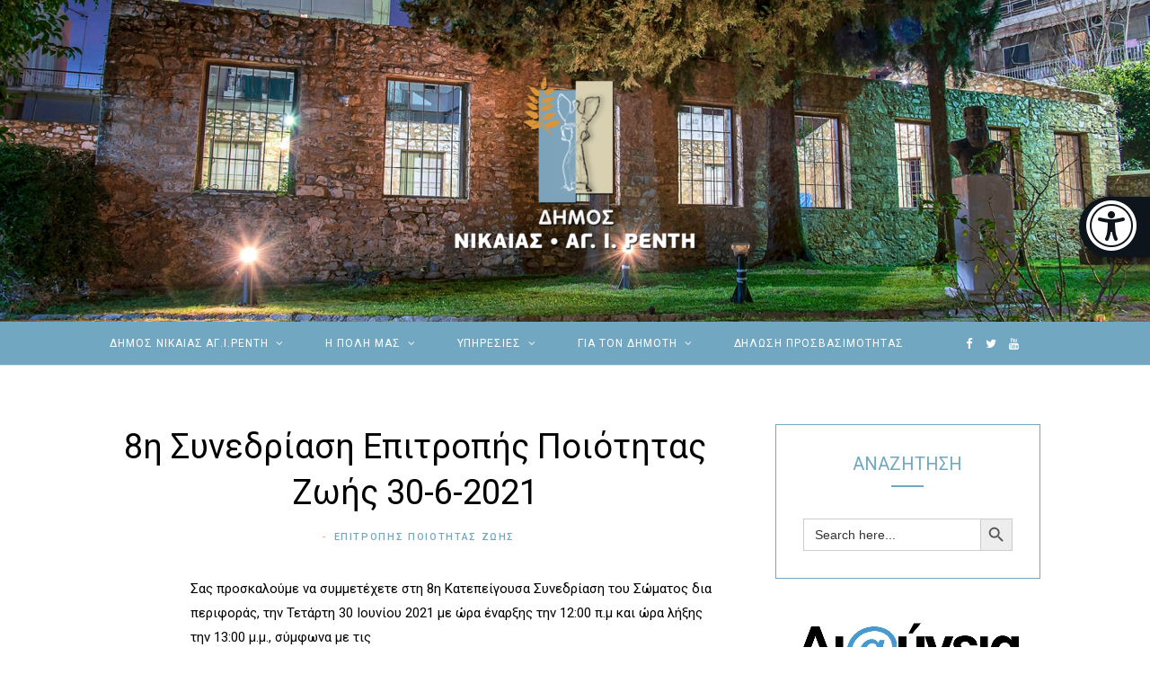

--- FILE ---
content_type: text/html; charset=UTF-8
request_url: https://nikaia-rentis.gov.gr/8%CE%B7-%CF%83%CF%85%CE%BD%CE%B5%CE%B4%CF%81%CE%AF%CE%B1%CF%83%CE%B7-%CE%B5%CF%80%CE%B9%CF%84%CF%81%CE%BF%CF%80%CE%AE%CF%82-%CF%80%CE%BF%CE%B9%CF%8C%CF%84%CE%B7%CF%84%CE%B1%CF%82-%CE%B6%CF%89%CE%AE/
body_size: 29609
content:

<!DOCTYPE html>
<html lang="el" prefix="og: https://ogp.me/ns#">

<head>

	<meta charset="UTF-8" />
	<meta http-equiv="x-ua-compatible" content="ie=edge" />
	<meta name="viewport" content="width=device-width, initial-scale=1" />
	<link rel="pingback" href="https://nikaia-rentis.gov.gr/xmlrpc.php" />
	<link rel="profile" href="http://gmpg.org/xfn/11" />
	
	
<!-- Search Engine Optimization by Rank Math - https://s.rankmath.com/home -->
<title>8η Συνεδρίαση Επιτροπής Ποιότητας Ζωής 30-6-2021 - ΔΗΜΟΣ ΝΙΚΑΙΑΣ ΑΓ.Ι. ΡΕΝΤΗ</title>
<meta name="description" content="ΠΡΟΣΚΛΗΣΗ 8ης ΔΙΑ ΠΕΡΙΦΟΡΑΣ ΣΥΝΕΔΡΙΑΣΗΣ ΕΠΙΤΡΟΠΗΣ ΠΟΙΟΤΗΤΑΣ ΖΩΗΣ-signed.Ver_1_1"/>
<meta name="robots" content="follow, index, max-snippet:-1, max-video-preview:-1, max-image-preview:large"/>
<link rel="canonical" href="https://nikaia-rentis.gov.gr/8%ce%b7-%cf%83%cf%85%ce%bd%ce%b5%ce%b4%cf%81%ce%af%ce%b1%cf%83%ce%b7-%ce%b5%cf%80%ce%b9%cf%84%cf%81%ce%bf%cf%80%ce%ae%cf%82-%cf%80%ce%bf%ce%b9%cf%8c%cf%84%ce%b7%cf%84%ce%b1%cf%82-%ce%b6%cf%89%ce%ae/" />
<meta property="og:locale" content="el_GR" />
<meta property="og:type" content="article" />
<meta property="og:title" content="8η Συνεδρίαση Επιτροπής Ποιότητας Ζωής 30-6-2021 - ΔΗΜΟΣ ΝΙΚΑΙΑΣ ΑΓ.Ι. ΡΕΝΤΗ" />
<meta property="og:description" content="ΠΡΟΣΚΛΗΣΗ 8ης ΔΙΑ ΠΕΡΙΦΟΡΑΣ ΣΥΝΕΔΡΙΑΣΗΣ ΕΠΙΤΡΟΠΗΣ ΠΟΙΟΤΗΤΑΣ ΖΩΗΣ-signed.Ver_1_1" />
<meta property="og:url" content="https://nikaia-rentis.gov.gr/8%ce%b7-%cf%83%cf%85%ce%bd%ce%b5%ce%b4%cf%81%ce%af%ce%b1%cf%83%ce%b7-%ce%b5%cf%80%ce%b9%cf%84%cf%81%ce%bf%cf%80%ce%ae%cf%82-%cf%80%ce%bf%ce%b9%cf%8c%cf%84%ce%b7%cf%84%ce%b1%cf%82-%ce%b6%cf%89%ce%ae/" />
<meta property="og:site_name" content="ΔΗΜΟΣ ΝΙΚΑΙΑΣ ΑΓ.Ι. ΡΕΝΤΗ" />
<meta property="article:tag" content="Δημος Νικαιας Αγ.Ι.Ρεντη" />
<meta property="article:tag" content="Επιτροπής Ποιότητας Ζωής" />
<meta property="article:section" content="Επιτροπης Ποιοτητας Ζωης" />
<meta property="og:updated_time" content="2021-07-07T12:27:14+03:00" />
<meta property="article:published_time" content="2021-06-29T12:22:54+03:00" />
<meta property="article:modified_time" content="2021-07-07T12:27:14+03:00" />
<meta name="twitter:card" content="summary_large_image" />
<meta name="twitter:title" content="8η Συνεδρίαση Επιτροπής Ποιότητας Ζωής 30-6-2021 - ΔΗΜΟΣ ΝΙΚΑΙΑΣ ΑΓ.Ι. ΡΕΝΤΗ" />
<meta name="twitter:description" content="ΠΡΟΣΚΛΗΣΗ 8ης ΔΙΑ ΠΕΡΙΦΟΡΑΣ ΣΥΝΕΔΡΙΑΣΗΣ ΕΠΙΤΡΟΠΗΣ ΠΟΙΟΤΗΤΑΣ ΖΩΗΣ-signed.Ver_1_1" />
<meta name="twitter:creator" content="@com" />
<meta name="twitter:label1" content="Time to read" />
<meta name="twitter:data1" content="Less than a minute" />
<script type="application/ld+json" class="rank-math-schema">{"@context":"https://schema.org","@graph":[{"@type":["Organization","Person"],"@id":"https://nikaia-rentis.gov.gr/#person","name":"\u0394\u03ae\u03bc\u03bf\u03c2 \u039d\u03af\u03ba\u03b1\u03b9\u03b1\u03c2 \u0391\u03b3.\u0399.\u03a1\u03ad\u03bd\u03c4\u03b7","url":"https://21643462271.thesite.link/dimosnikaias"},{"@type":"WebSite","@id":"https://nikaia-rentis.gov.gr/#website","url":"https://nikaia-rentis.gov.gr","name":"\u0394\u03ae\u03bc\u03bf\u03c2 \u039d\u03af\u03ba\u03b1\u03b9\u03b1\u03c2 \u0391\u03b3.\u0399.\u03a1\u03ad\u03bd\u03c4\u03b7","publisher":{"@id":"https://nikaia-rentis.gov.gr/#person"},"inLanguage":"el"},{"@type":"WebPage","@id":"https://nikaia-rentis.gov.gr/8%ce%b7-%cf%83%cf%85%ce%bd%ce%b5%ce%b4%cf%81%ce%af%ce%b1%cf%83%ce%b7-%ce%b5%cf%80%ce%b9%cf%84%cf%81%ce%bf%cf%80%ce%ae%cf%82-%cf%80%ce%bf%ce%b9%cf%8c%cf%84%ce%b7%cf%84%ce%b1%cf%82-%ce%b6%cf%89%ce%ae/#webpage","url":"https://nikaia-rentis.gov.gr/8%ce%b7-%cf%83%cf%85%ce%bd%ce%b5%ce%b4%cf%81%ce%af%ce%b1%cf%83%ce%b7-%ce%b5%cf%80%ce%b9%cf%84%cf%81%ce%bf%cf%80%ce%ae%cf%82-%cf%80%ce%bf%ce%b9%cf%8c%cf%84%ce%b7%cf%84%ce%b1%cf%82-%ce%b6%cf%89%ce%ae/","name":"8\u03b7 \u03a3\u03c5\u03bd\u03b5\u03b4\u03c1\u03af\u03b1\u03c3\u03b7 \u0395\u03c0\u03b9\u03c4\u03c1\u03bf\u03c0\u03ae\u03c2 \u03a0\u03bf\u03b9\u03cc\u03c4\u03b7\u03c4\u03b1\u03c2 \u0396\u03c9\u03ae\u03c2 30-6-2021 - \u0394\u0397\u039c\u039f\u03a3 \u039d\u0399\u039a\u0391\u0399\u0391\u03a3 \u0391\u0393.\u0399. \u03a1\u0395\u039d\u03a4\u0397","datePublished":"2021-06-29T12:22:54+03:00","dateModified":"2021-07-07T12:27:14+03:00","isPartOf":{"@id":"https://nikaia-rentis.gov.gr/#website"},"inLanguage":"el"},{"@type":"Person","@id":"https://nikaia-rentis.gov.gr/author/vaggelis/","name":"","url":"https://nikaia-rentis.gov.gr/author/vaggelis/","image":{"@type":"ImageObject","@id":"https://secure.gravatar.com/avatar/e31d723f66fc8c69ac7cdb4081d800b789cc71afae72571cee9a6e6254bbf254?s=96&amp;d=mm&amp;r=g","url":"https://secure.gravatar.com/avatar/e31d723f66fc8c69ac7cdb4081d800b789cc71afae72571cee9a6e6254bbf254?s=96&amp;d=mm&amp;r=g","caption":"","inLanguage":"el"},"sameAs":["https://twitter.com/popymanol@gmail.com"]},{"@type":"BlogPosting","headline":"8\u03b7 \u03a3\u03c5\u03bd\u03b5\u03b4\u03c1\u03af\u03b1\u03c3\u03b7 \u0395\u03c0\u03b9\u03c4\u03c1\u03bf\u03c0\u03ae\u03c2 \u03a0\u03bf\u03b9\u03cc\u03c4\u03b7\u03c4\u03b1\u03c2 \u0396\u03c9\u03ae\u03c2 30-6-2021 - \u0394\u0397\u039c\u039f\u03a3 \u039d\u0399\u039a\u0391\u0399\u0391\u03a3 \u0391\u0393.\u0399. \u03a1\u0395\u039d\u03a4\u0397","datePublished":"2021-06-29T12:22:54+03:00","dateModified":"2021-07-07T12:27:14+03:00","author":{"@id":"https://nikaia-rentis.gov.gr/author/vaggelis/"},"publisher":{"@id":"https://nikaia-rentis.gov.gr/#person"},"description":"\u03a0\u03a1\u039f\u03a3\u039a\u039b\u0397\u03a3\u0397 8\u03b7\u03c2 \u0394\u0399\u0391 \u03a0\u0395\u03a1\u0399\u03a6\u039f\u03a1\u0391\u03a3 \u03a3\u03a5\u039d\u0395\u0394\u03a1\u0399\u0391\u03a3\u0397\u03a3 \u0395\u03a0\u0399\u03a4\u03a1\u039f\u03a0\u0397\u03a3 \u03a0\u039f\u0399\u039f\u03a4\u0397\u03a4\u0391\u03a3 \u0396\u03a9\u0397\u03a3-signed.Ver_1_1","name":"8\u03b7 \u03a3\u03c5\u03bd\u03b5\u03b4\u03c1\u03af\u03b1\u03c3\u03b7 \u0395\u03c0\u03b9\u03c4\u03c1\u03bf\u03c0\u03ae\u03c2 \u03a0\u03bf\u03b9\u03cc\u03c4\u03b7\u03c4\u03b1\u03c2 \u0396\u03c9\u03ae\u03c2 30-6-2021 - \u0394\u0397\u039c\u039f\u03a3 \u039d\u0399\u039a\u0391\u0399\u0391\u03a3 \u0391\u0393.\u0399. \u03a1\u0395\u039d\u03a4\u0397","@id":"https://nikaia-rentis.gov.gr/8%ce%b7-%cf%83%cf%85%ce%bd%ce%b5%ce%b4%cf%81%ce%af%ce%b1%cf%83%ce%b7-%ce%b5%cf%80%ce%b9%cf%84%cf%81%ce%bf%cf%80%ce%ae%cf%82-%cf%80%ce%bf%ce%b9%cf%8c%cf%84%ce%b7%cf%84%ce%b1%cf%82-%ce%b6%cf%89%ce%ae/#richSnippet","isPartOf":{"@id":"https://nikaia-rentis.gov.gr/8%ce%b7-%cf%83%cf%85%ce%bd%ce%b5%ce%b4%cf%81%ce%af%ce%b1%cf%83%ce%b7-%ce%b5%cf%80%ce%b9%cf%84%cf%81%ce%bf%cf%80%ce%ae%cf%82-%cf%80%ce%bf%ce%b9%cf%8c%cf%84%ce%b7%cf%84%ce%b1%cf%82-%ce%b6%cf%89%ce%ae/#webpage"},"inLanguage":"el","mainEntityOfPage":{"@id":"https://nikaia-rentis.gov.gr/8%ce%b7-%cf%83%cf%85%ce%bd%ce%b5%ce%b4%cf%81%ce%af%ce%b1%cf%83%ce%b7-%ce%b5%cf%80%ce%b9%cf%84%cf%81%ce%bf%cf%80%ce%ae%cf%82-%cf%80%ce%bf%ce%b9%cf%8c%cf%84%ce%b7%cf%84%ce%b1%cf%82-%ce%b6%cf%89%ce%ae/#webpage"}}]}</script>
<!-- /Rank Math WordPress SEO plugin -->

<link rel='dns-prefetch' href='//fonts.googleapis.com' />
<link rel="alternate" type="application/rss+xml" title="Ροή RSS &raquo; ΔΗΜΟΣ ΝΙΚΑΙΑΣ ΑΓ.Ι. ΡΕΝΤΗ" href="https://nikaia-rentis.gov.gr/feed/" />
<link rel="alternate" type="application/rss+xml" title="Ροή Σχολίων &raquo; ΔΗΜΟΣ ΝΙΚΑΙΑΣ ΑΓ.Ι. ΡΕΝΤΗ" href="https://nikaia-rentis.gov.gr/comments/feed/" />
<link rel="alternate" title="oEmbed (JSON)" type="application/json+oembed" href="https://nikaia-rentis.gov.gr/wp-json/oembed/1.0/embed?url=https%3A%2F%2Fnikaia-rentis.gov.gr%2F8%25ce%25b7-%25cf%2583%25cf%2585%25ce%25bd%25ce%25b5%25ce%25b4%25cf%2581%25ce%25af%25ce%25b1%25cf%2583%25ce%25b7-%25ce%25b5%25cf%2580%25ce%25b9%25cf%2584%25cf%2581%25ce%25bf%25cf%2580%25ce%25ae%25cf%2582-%25cf%2580%25ce%25bf%25ce%25b9%25cf%258c%25cf%2584%25ce%25b7%25cf%2584%25ce%25b1%25cf%2582-%25ce%25b6%25cf%2589%25ce%25ae%2F" />
<link rel="alternate" title="oEmbed (XML)" type="text/xml+oembed" href="https://nikaia-rentis.gov.gr/wp-json/oembed/1.0/embed?url=https%3A%2F%2Fnikaia-rentis.gov.gr%2F8%25ce%25b7-%25cf%2583%25cf%2585%25ce%25bd%25ce%25b5%25ce%25b4%25cf%2581%25ce%25af%25ce%25b1%25cf%2583%25ce%25b7-%25ce%25b5%25cf%2580%25ce%25b9%25cf%2584%25cf%2581%25ce%25bf%25cf%2580%25ce%25ae%25cf%2582-%25cf%2580%25ce%25bf%25ce%25b9%25cf%258c%25cf%2584%25ce%25b7%25cf%2584%25ce%25b1%25cf%2582-%25ce%25b6%25cf%2589%25ce%25ae%2F&#038;format=xml" />
<style id='wp-img-auto-sizes-contain-inline-css' type='text/css'>
img:is([sizes=auto i],[sizes^="auto," i]){contain-intrinsic-size:3000px 1500px}
/*# sourceURL=wp-img-auto-sizes-contain-inline-css */
</style>
<!-- <link rel='stylesheet' id='cheerup-core-css' href='https://nikaia-rentis.gov.gr/wp-content/themes/cheerup/style.css?ver=7.1.0' type='text/css' media='all' /> -->
<link rel="stylesheet" type="text/css" href="//nikaia-rentis.gov.gr/wp-content/cache/wpfc-minified/79utseqw/a4en7.css" media="all"/>
<style id='wp-emoji-styles-inline-css' type='text/css'>

	img.wp-smiley, img.emoji {
		display: inline !important;
		border: none !important;
		box-shadow: none !important;
		height: 1em !important;
		width: 1em !important;
		margin: 0 0.07em !important;
		vertical-align: -0.1em !important;
		background: none !important;
		padding: 0 !important;
	}
/*# sourceURL=wp-emoji-styles-inline-css */
</style>
<!-- <link rel='stylesheet' id='awsm-ead-public-css' href='https://nikaia-rentis.gov.gr/wp-content/plugins/embed-any-document/css/embed-public.min.css?ver=2.7.12' type='text/css' media='all' /> -->
<!-- <link rel='stylesheet' id='Total_Soft_Cal-css' href='https://nikaia-rentis.gov.gr/wp-content/plugins/calendar-event/CSS/Total-Soft-Calendar-Widget.css?ver=6.9' type='text/css' media='all' /> -->
<!-- <link rel='stylesheet' id='fontawesome-css-css' href='https://nikaia-rentis.gov.gr/wp-content/plugins/calendar-event/CSS/totalsoft.css?ver=6.9' type='text/css' media='all' /> -->
<!-- <link rel='stylesheet' id='egcf-style-css' href='https://nikaia-rentis.gov.gr/wp-content/plugins/easy-gdpr-consent-mailchimp/css/main.css?ver=1.0.1' type='text/css' media='all' /> -->
<!-- <link rel='stylesheet' id='default-icon-styles-css' href='https://nikaia-rentis.gov.gr/wp-content/plugins/svg-vector-icon-plugin/public/../admin/css/wordpress-svg-icon-plugin-style.min.css?ver=6.9' type='text/css' media='all' /> -->
<!-- <link rel='stylesheet' id='ivory-search-styles-css' href='https://nikaia-rentis.gov.gr/wp-content/plugins/add-search-to-menu/public/css/ivory-search.min.css?ver=5.5.13' type='text/css' media='all' /> -->
<link rel="stylesheet" type="text/css" href="//nikaia-rentis.gov.gr/wp-content/cache/wpfc-minified/l10yqfst/a4en7.css" media="all"/>
<link crossorigin="anonymous" rel='stylesheet' id='cheerup-fonts-css' href='https://fonts.googleapis.com/css?family=Lato%3A400%2C700%2C900%7CRoboto%3A400%2C400i%2C500%2C700%7CLora%3A400i%7CRancho%3A400&#038;subset=latin%2Clatin-ext%2Ccyrillic%2Ccyrillic-ext%2Cgreek%2Cgreek-ext%2Cvietnamese%2Chebrew&#038;display=swap' type='text/css' media='all' />
<!-- <link rel='stylesheet' id='magnific-popup-css' href='https://nikaia-rentis.gov.gr/wp-content/themes/cheerup/css/lightbox.css?ver=7.1.0' type='text/css' media='all' /> -->
<!-- <link rel='stylesheet' id='cheerup-icons-css' href='https://nikaia-rentis.gov.gr/wp-content/themes/cheerup/css/icons/icons.css?ver=7.1.0' type='text/css' media='all' /> -->
<!-- <link rel='stylesheet' id='cheerup-skin-css' href='https://nikaia-rentis.gov.gr/wp-content/themes/cheerup/css/skin-travel.css?ver=7.1.0' type='text/css' media='all' /> -->
<!-- <link rel='stylesheet' id='tablepress-default-css' href='https://nikaia-rentis.gov.gr/wp-content/tablepress-combined.min.css?ver=46' type='text/css' media='all' /> -->
<!-- <link rel='stylesheet' id='js_composer_front-css' href='https://nikaia-rentis.gov.gr/wp-content/plugins/js_composer/assets/css/js_composer.min.css?ver=6.1' type='text/css' media='all' /> -->
<!-- <link rel='stylesheet' id='cheerup-child-css' href='https://nikaia-rentis.gov.gr/wp-content/themes/cheerup-child/style.css?ver=6.9' type='text/css' media='all' /> -->
<link rel="stylesheet" type="text/css" href="//nikaia-rentis.gov.gr/wp-content/cache/wpfc-minified/97x0zzu1/a4ety.css" media="all"/>
<style id='cheerup-child-inline-css' type='text/css'>
:root { --text-font: "Roboto", system-ui, -apple-system, "Segoe UI", Arial, sans-serif;
--body-font: "Roboto", system-ui, -apple-system, "Segoe UI", Arial, sans-serif;
--ui-font: "Roboto Slab", system-ui, -apple-system, "Segoe UI", Arial, sans-serif;
--title-font: "Roboto Slab", system-ui, -apple-system, "Segoe UI", Arial, sans-serif;
--h-font: "Roboto Slab", system-ui, -apple-system, "Segoe UI", Arial, sans-serif;
--alt-font: "Roboto Slab", system-ui, -apple-system, "Segoe UI", Arial, sans-serif;
--alt-font2: "Roboto Slab", system-ui, -apple-system, "Segoe UI", Arial, sans-serif;
--title-font: "Roboto Condensed", system-ui, -apple-system, "Segoe UI", Arial, sans-serif;
--h-font: "Roboto Condensed", system-ui, -apple-system, "Segoe UI", Arial, sans-serif;
--title-font: "Roboto", system-ui, -apple-system, "Segoe UI", Arial, sans-serif;
--main-color: #71a7c1;
--main-color-rgb: 113,167,193;
--wrap-padding: 122px;
--text-color: #000000; }
.main-footer .bg-wrap:before { opacity: 0.6; background-repeat: no-repeat; background-position: center center; background-size: cover; background-image: url(https://nikaia-rentis.gov.gr/wp-content/uploads/2020/06/wallpaperbetter.com_2560x1080.jpg); }
.post-meta-a .meta-item, .post-meta-a .post-date, .post-meta-a .text-in { font-family: "Roboto", system-ui, -apple-system, "Segoe UI", Arial, sans-serif; }
.post-meta-a .post-cat > a { font-family: "Roboto", system-ui, -apple-system, "Segoe UI", Arial, sans-serif; }
.post-meta-b .meta-item, .post-meta-b .post-date, .post-meta-b .text-in { font-family: "Roboto", system-ui, -apple-system, "Segoe UI", Arial, sans-serif; }
.post-meta-b .post-cat > a { font-family: "Roboto", system-ui, -apple-system, "Segoe UI", Arial, sans-serif; }
.post-meta-c .meta-item, .post-meta-c .post-date, .post-meta-c .text-in { font-family: "Roboto", system-ui, -apple-system, "Segoe UI", Arial, sans-serif; }
.post-meta-c .post-cat > a { font-family: "Roboto", system-ui, -apple-system, "Segoe UI", Arial, sans-serif; }
.entry-content { font-family: "Roboto", system-ui, -apple-system, "Segoe UI", Arial, sans-serif; }
.the-page .the-page-title { font-family: "Roboto", system-ui, -apple-system, "Segoe UI", Arial, sans-serif; }
.feat-grid .item .post-title { font-family: "Roboto", system-ui, -apple-system, "Segoe UI", Arial, sans-serif; }
.sidebar .widget-title .title { font-family: "Roboto", system-ui, -apple-system, "Segoe UI", Arial, sans-serif; }
.cat-label a, .post-meta .cat-labels .category { font-family: "Roboto", system-ui, -apple-system, "Segoe UI", Arial, sans-serif; }
.post-meta, .cat-label a { font-family: "Roboto", system-ui, -apple-system, "Segoe UI", Arial, sans-serif; }
.post-excerpt { font-family: "Roboto", system-ui, -apple-system, "Segoe UI", Arial, sans-serif; }
.read-more-btn, .read-more-basic { font-family: "Roboto", system-ui, -apple-system, "Segoe UI", Arial, sans-serif; }
.navigation .mega-menu .recent-posts .post-title { color: #ffffff; }
.sidebar .widget-title { text-align: center; }
.sidebar .widget-title { padding-top: 0px; padding-right: 0px; }
.single-default .post-title-alt { font-size: 38px; }
.main-footer .post-title, .main-footer .product-title { color: #ffffff !important; }
.post-meta-b, 
.post-meta-b .meta-item,
.post-meta-b .comments,
.post-meta-b .post-date { color: #dd9933; }
.post-meta-b .post-cat > a { font-weight: 500; }
.block-head-widget .title { font-family: "Roboto", system-ui, -apple-system, "Segoe UI", Arial, sans-serif; }
body { color: #000000; }
.post-title, 
.post-title-alt, 
.post-title a, 
.post-title-alt a { color: #000000; }
.top-bar.dark { --topbar-dark-bg: #71a7c1; --topbar-bc: #71a7c1; }
.main-head > .inner { background-repeat: no-repeat; background-position: center center; background-size: cover; background-image: url(https://nikaia-rentis.gov.gr/wp-content/uploads/2020/06/Header-Photo_1920x650-v1.png); }
@media (min-width: 768px) and (max-width: 940px) { .ts-contain, .main { padding-left: 35px; padding-right: 35px; } }
@media (max-width: 767px) { .ts-contain, .main { padding-left: 25px; padding-right: 25px; } }


/*# sourceURL=cheerup-child-inline-css */
</style>
<link crossorigin="anonymous" rel='stylesheet' id='cheerup-gfonts-custom-css' href='https://fonts.googleapis.com/css?family=Roboto%3A400%2C500%2C600%2C700%7CRoboto+Slab%3A400%2C500%2C600%2C700%7CRoboto+Condensed%3A400%2C500%2C600%2C700&#038;subset=latin%2Clatin-ext%2Ccyrillic%2Ccyrillic-ext%2Cgreek%2Cgreek-ext%2Cvietnamese%2Chebrew&#038;display=swap' type='text/css' media='all' />
<script type="text/javascript" id="jquery-core-js-extra">
/* <![CDATA[ */
var Sphere_Plugin = {"ajaxurl":"https://nikaia-rentis.gov.gr/wp-admin/admin-ajax.php"};
//# sourceURL=jquery-core-js-extra
/* ]]> */
</script>
<script type="text/javascript" src="https://nikaia-rentis.gov.gr/wp-includes/js/jquery/jquery.min.js?ver=3.7.1" id="jquery-core-js"></script>
<script type="text/javascript" src="https://nikaia-rentis.gov.gr/wp-includes/js/jquery/jquery-migrate.min.js?ver=3.4.1" id="jquery-migrate-js"></script>
<script type="text/javascript" src="https://nikaia-rentis.gov.gr/wp-includes/js/jquery/ui/core.min.js?ver=1.13.3" id="jquery-ui-core-js"></script>
<script type="text/javascript" src="https://nikaia-rentis.gov.gr/wp-content/plugins/calendar-event/JS/Total-Soft-Calendar-Widget.js?ver=6.9" id="Total_Soft_Cal-js"></script>
<script type="text/javascript" id="egcf-scripts-js-extra">
/* <![CDATA[ */
var EGCF_Plugin = {"ajax_url":"https://nikaia-rentis.gov.gr/wp-admin/admin-ajax.php"};
//# sourceURL=egcf-scripts-js-extra
/* ]]> */
</script>
<script type="text/javascript" src="https://nikaia-rentis.gov.gr/wp-content/plugins/easy-gdpr-consent-mailchimp/js/main.js?ver=1.0.1" id="egcf-scripts-js"></script>
<script nomodule type="text/javascript" src="https://nikaia-rentis.gov.gr/wp-content/themes/cheerup/js/ie-polyfills.js?ver=7.1.0" id="cheerup-ie-polyfills-js"></script>
<link rel="https://api.w.org/" href="https://nikaia-rentis.gov.gr/wp-json/" /><link rel="alternate" title="JSON" type="application/json" href="https://nikaia-rentis.gov.gr/wp-json/wp/v2/posts/7312" /><link rel="EditURI" type="application/rsd+xml" title="RSD" href="https://nikaia-rentis.gov.gr/xmlrpc.php?rsd" />
<meta name="generator" content="WordPress 6.9" />
<link rel='shortlink' href='https://nikaia-rentis.gov.gr/?p=7312' />
<script>
		document.head.innerHTML += '<style id="egcf-disable-submit">input[type=submit], button[type=submit] { pointer-events: none; } form { cursor: progress !important; }</style>';
		</script><meta name="generator" content="Site Kit by Google 1.118.0" /><style>/* CSS added by WP Meta and Date Remover*/.entry-meta {display:none !important;}
	.home .entry-meta { display: none; }
	.entry-footer {display:none !important;}
	.home .entry-footer { display: none; }</style><!-- Analytics by WP Statistics - https://wp-statistics.com -->
<link rel="amphtml" href="https://nikaia-rentis.gov.gr/8%CE%B7-%CF%83%CF%85%CE%BD%CE%B5%CE%B4%CF%81%CE%AF%CE%B1%CF%83%CE%B7-%CE%B5%CF%80%CE%B9%CF%84%CF%81%CE%BF%CF%80%CE%AE%CF%82-%CF%80%CE%BF%CE%B9%CF%8C%CF%84%CE%B7%CF%84%CE%B1%CF%82-%CE%B6%CF%89%CE%AE/?amp"><link rel="icon" href="https://nikaia-rentis.gov.gr/wp-content/uploads/2020/05/cropped-Logo-Emboss_-e1589533294677-32x32.png" sizes="32x32" />
<link rel="icon" href="https://nikaia-rentis.gov.gr/wp-content/uploads/2020/05/cropped-Logo-Emboss_-e1589533294677-192x192.png" sizes="192x192" />
<link rel="apple-touch-icon" href="https://nikaia-rentis.gov.gr/wp-content/uploads/2020/05/cropped-Logo-Emboss_-e1589533294677-180x180.png" />
<meta name="msapplication-TileImage" content="https://nikaia-rentis.gov.gr/wp-content/uploads/2020/05/cropped-Logo-Emboss_-e1589533294677-270x270.png" />
		<style type="text/css" id="wp-custom-css">
			.popupaoc-button  {
  background-color: #dd9933;
	padding:0px;
  border: none;
  
  text-align: center;
  font-size: 13px;
  transition: 0.5s;
	box-shadow: 0 0 0 4px rgba(246, 199, 146),
    0 0 0 4px rgba(246, 199, 146);
}

.popupaoc-button:hover {
  background-color: #71a7c1;
  
}
.popupaoc-button a {
  background-color: #71a7c1 !important;
	
}
a:active{
  background-color: #71a7c1;
/* 	color: #71a7c1; */
	color: #532F07;
}

.main-footer.dark .widget-title {
    border-bottom: 0;
    color: #fff;
    font-weight:900 !important;
	  font-family:Roboto;
}

.nikaia_widget_sidebar { 
 border: 1px solid ;
	 border-color: #71a7c1;
	
}
.widget-cta .label {
    font-weight: 600;
    font-size: 11px;
    color: #161616;
    padding: 9px 14px;
    letter-spacing: 0.15em;
    display: none;
}

.vc-gitem-zone-height-mode-auto::before {    
	content: ""; 
	display: none; 
	padding-top: 100%; 
}

.vc_grid-filter.vc_grid-filter-color-orange > .vc_grid-filter-item.vc_active {
	background-color: #71a7c1;
}

.vc_btn3.vc_btn3-color-juicy-pink, .vc_btn3.vc_btn3-color-juicy-pink.vc_btn3-style-flat {
    color: #f6c792;
    background-color: #71a7c1;
}

.posts-carousel-b .the-carousel {
    position: relative;
    border: 1px solid #71a7c1;
    padding: 30px;
    text-align: center;
}

.block-head-b .title a {
    font-weight: 900;
    text-transform: uppercase;
    line-height: 1.1;
    font-size: 32px;
	   color:#71a7c1;
}
.posts-carousel-b .block-heading .title {
    background: #71a7c1;
    padding: 0 24px;
	  color:#f6c792;
	  font-size:32px;
	font-weight:400;
}
.posts-carousel-b .slick-arrow {
    display: inline-block;
    margin-right: 1px;
    height: 33px;
    width: 33px;
    border: 1px solid #e2e2e2;
    border-radius: 50%;
    box-sizing: border-box;
    background: #fff;
    font-size: 30px;
    line-height: 31px;
    cursor: pointer;
    color: #71a7c1;
}
/** form style css **/
.one-half,
.one-third {
    position: relative;
    margin-right: 4%;
    float: left;
        margin-bottom: 20px;
 
}
 
.one-half { width: 48%; }
.one-third { width: 30.66%; }
 
.last {
    margin-right: 0 !important;
    clear: right;
}
 
@media only screen and (max-width: 767px) {
    .one-half, .one-third {
        width: 100%;
        margin-right: 0;
    }
}

.main-footer.dark .back-to-top strong {
	font-size: 13px;
	color: #b4b4b4;
}
.back-to-top strong {
	display: inline-block;
	vertical-align: middle;
	margin-top: -3px;
	margin-right: 2px;
	font-size: 14px;
}

/* Μετακίνηση από: Εμφάνιση -> Μικροεφαρμογές -> Προσαρμοσμένη HTML */
.fa {
  padding: 20px;
  font-size: 15px;
  width: 15px;
  text-align: center;
  text-decoration: none;
  margin: 5px 2px;
  border-radius: 10%;
}

.fa:hover {
    opacity: 0.7;
}

.fa-facebook {
  background: #3B5998;
  color: white;
}

.fa-twitter {
  background: #55ACEE;
  color: white;
}

.fa-google {
  background: #dd4b39;
  color: white;
}

.fa-linkedin {
  background: #007bb5;
  color: white;
}

.fa-youtube {
  background: #bb0000;
  color: white;
}

.fa-instagram {
  background: #125688;
  color: white;
}

.fa-pinterest {
  background: #cb2027;
  color: white;
}

.fa-snapchat-ghost {
  background: #fffc00;
  color: white;
  text-shadow: -1px 0 black, 0 1px black, 1px 0 black, 0 -1px black;
}

.fa-skype {
  background: #00aff0;
  color: white;
}

.fa-android {
  background: #a4c639;
  color: white;
}

.fa-dribbble {
  background: #ea4c89;
  color: white;
}

.fa-vimeo {
  background: #45bbff;
  color: white;
}

.fa-tumblr {
  background: #2c4762;
  color: white;
}

.fa-vine {
  background: #00b489;
  color: white;
}

.fa-foursquare {
  background: #45bbff;
  color: white;
}

.fa-stumbleupon {
  background: #eb4924;
  color: white;
}

.fa-flickr {
  background: #f40083;
  color: white;
}

.fa-yahoo {
  background: #430297;
  color: white;
}

.fa-soundcloud {
  background: #ff5500;
  color: white;
}

.fa-reddit {
  background: #ff5700;
  color: white;
}

.fa-rss {
  background: #ff6600;
  color: white;
}

/*mobile menu*/
.mobile-menu  {
	font-size:12px;
	font-family:Roboto;	
	line-height: 22.4px;
}
.entry-meta  {display:8/11/2022 !important;}
       .home .entry-meta  { display:8/11/2022 ;}
       .entry-footer {display:8/11/2022 !important;}
       .home .entry-footer { display:8/11/2022;}
		</style>
		<noscript><style> .wpb_animate_when_almost_visible { opacity: 1; }</style></noscript>	


<!-- <link rel="stylesheet" href="//cdn.jsdelivr.net/intro.js/2.4.0/introjs.min.css"> -->
<!-- <link rel="stylesheet" href="//cdnjs.cloudflare.com/ajax/libs/font-awesome/4.7.0/css/font-awesome.min.css"> -->
<link rel="stylesheet" type="text/css" href="/wp-content/plugins/eucleides/css/styleAcb.css">
<link rel="stylesheet" type="text/css" href="/wp-content/plugins/eucleides/css/skin.css">
<link rel="stylesheet" type="text/css" href="/wp-content/plugins/eucleides/css/styleAcbLeft.css">
<link rel="stylesheet" type="text/css" href="/wp-content/plugins/eucleides/css/wcag.css">


<script type="text/javascript" src = "/wp-content/plugins/eucleides/js/wcag.js"></script>

<script src="//cdnjs.cloudflare.com/ajax/libs/mousetrap/1.4.6/mousetrap.min.js"></script>
<script src ="//cdnjs.cloudflare.com/ajax/libs/jquery-cookie/1.4.1/jquery.cookie.min.js"> </script>
<script src ="//cdn.jsdelivr.net/intro.js/2.4.0/intro.min.js"> </script>

<script type="text/javascript" id="global-acb" src = "/wp-content/plugins/eucleides/js/acb.js"></script> 
<script type="text/javascript" src = "/wp-content/plugins/eucleides/js/acbForm.js"></script>  
<script type="text/javascript" src = "/wp-content/plugins/eucleides/js/acbBefore.js"></script>    
<script type="text/javascript" src = "/wp-content/plugins/eucleides/js/hotkeys.js"></script>
<script type="text/javascript" src = "/wp-content/plugins/eucleides/js/contrast.js"></script>
<script type="text/javascript" src = "/wp-content/plugins/eucleides/js/pageStructure.js"></script>    
<script type="text/javascript" src = "/wp-content/plugins/eucleides/js/acbAfter.js"></script>



    




    
<!-- <link rel='stylesheet' id='ivory-ajax-search-styles-css' href='https://nikaia-rentis.gov.gr/wp-content/plugins/add-search-to-menu/public/css/ivory-ajax-search.min.css?ver=5.5.13' type='text/css' media='all' /> -->
<link rel="stylesheet" type="text/css" href="//nikaia-rentis.gov.gr/wp-content/cache/wpfc-minified/21nmfnhi/a4en7.css" media="all"/>
</head>

<body class="wp-singular post-template-default single single-post postid-7312 single-format-standard wp-theme-cheerup wp-child-theme-cheerup-child cheerup right-sidebar  lazy-normal skin-travel has-lb has-lb-s wpb-js-composer js-comp-ver-6.1 vc_responsive">


<div class="main-wrap">

	
		
		
<header id="main-head" class="main-head search-alt head-nav-below alt top-below">
	<div class="inner ts-contain">	
		<div class="wrap logo-wrap cf">
		
					<div class="title">
			
			<a href="https://nikaia-rentis.gov.gr/" title="ΔΗΜΟΣ ΝΙΚΑΙΑΣ ΑΓ.Ι. ΡΕΝΤΗ" rel="home">
			
							
									
		<img class="mobile-logo" src="https://nikaia-rentis.gov.gr/wp-content/uploads/2020/06/00-BOLDER-SHADOW-Nikaia-Rentis-logo-color-ORIGINAL-WHITE-LETTERS1-e1592982106566.png" width="140" height="109" 
			alt="ΔΗΜΟΣ ΝΙΚΑΙΑΣ ΑΓ.Ι. ΡΕΝΤΗ" />

						
				<img src="https://nikaia-rentis.gov.gr/wp-content/uploads/2020/06/00-BOLDER-SHADOW-Nikaia-Rentis-logo-color-ORIGINAL-WHITE-LETTERS1-e1592982106566.png" class="logo-image" alt="ΔΗΜΟΣ ΝΙΚΑΙΑΣ ΑΓ.Ι. ΡΕΝΤΗ" />

						
			</a>
		
		</div>			
		</div>
	</div>
		
	
	<div class="top-bar dark cf">
	
		<div class="top-bar-content ts-contain" data-sticky-bar="1">
			<div class="wrap cf">
			
			<span class="mobile-nav"><strong class="tsi tsi-bars"></strong></span>
			
			
	
		<ul class="social-icons cf">
		
					
			<li><a href="https://www.facebook.com/NikaiaRentisEvents" class="tsi tsi-facebook" target="_blank"><span class="visuallyhidden">Facebook</span></a></li>
									
					
			<li><a href="https://twitter.com/hashtag/katrakeio" class="tsi tsi-twitter" target="_blank"><span class="visuallyhidden">Twitter</span></a></li>
									
					
			<li><a href="https://www.youtube.com/user/NikaiaRentisEvents" class="tsi tsi-youtube" target="_blank"><span class="visuallyhidden">YouTube</span></a></li>
									
					
		</ul>
	
				
							
										
				<nav class="navigation nav-relative dark">					
					<div class="menu-dimosnikaias-container"><ul id="menu-dimosnikaias" class="menu"><li id="menu-item-2049" class="menu-item menu-item-type-custom menu-item-object-custom menu-item-has-children menu-item-2049"><a href="https://nikaia-rentis.gov.gr/αρχικη">ΔΗΜΟΣ ΝΙΚΑΙΑΣ ΑΓ.Ι.ΡΕΝΤΗ</a>
<ul class="sub-menu">
	<li id="menu-item-2050" class="menu-item menu-item-type-custom menu-item-object-custom menu-item-has-children menu-item-2050"><a href="#">Διοικηση</a>
	<ul class="sub-menu">
		<li id="menu-item-2051" class="menu-item menu-item-type-post_type menu-item-object-page menu-item-2051"><a href="https://nikaia-rentis.gov.gr/%ce%bf-%ce%b4%ce%ae%ce%bc%ce%b1%cf%81%cf%87%ce%bf%cf%82-%ce%ba%cf%8e%cf%83%cf%84%ce%b1%cf%82-%ce%bc%ce%b1%cf%81%ce%b1%ce%b3%ce%ba%ce%ac%ce%ba%ce%b7%cf%82-%ce%bd%ce%af%ce%ba%ce%b1/">Δημαρχος Βιογραφικο</a></li>
		<li id="menu-item-2052" class="menu-item menu-item-type-post_type menu-item-object-page menu-item-2052"><a href="https://nikaia-rentis.gov.gr/genikos-grammateas/">Γενικος Γραμματεας</a></li>
		<li id="menu-item-2053" class="menu-item menu-item-type-post_type menu-item-object-page menu-item-2053"><a href="https://nikaia-rentis.gov.gr/antidimarchoi/">Αντιδημαρχοι</a></li>
		<li id="menu-item-2054" class="menu-item menu-item-type-custom menu-item-object-custom menu-item-has-children menu-item-2054"><a href="#">Δημοτικο Συμβουλιο</a>
		<ul class="sub-menu">
			<li id="menu-item-2055" class="menu-item menu-item-type-post_type menu-item-object-page menu-item-2055"><a href="https://nikaia-rentis.gov.gr/%cf%80%cf%81%ce%bf%ce%b5%ce%b4%cf%81%ce%b5%ce%af%ce%bf-%ce%b4%ce%b7%ce%bc%ce%bf%cf%84%ce%b9%ce%ba%ce%bf%cf%8d-%cf%83%cf%85%ce%bc%ce%b2%ce%bf%cf%85%ce%bb%ce%af%ce%bf%cf%85/">Προεδρειο</a></li>
			<li id="menu-item-2056" class="menu-item menu-item-type-post_type menu-item-object-page menu-item-2056"><a href="https://nikaia-rentis.gov.gr/%cf%83%cf%8d%ce%bd%ce%b8%ce%b5%cf%83%ce%b7-%ce%b4%ce%b7%ce%bc%ce%bf%cf%84%ce%b9%ce%ba%ce%bf%cf%8d-%cf%83%cf%85%ce%bc%ce%b2%ce%bf%cf%85%ce%bb%ce%af%ce%bf%cf%85/">Συνθεση Δημοτικου Συμβουλιου</a></li>
			<li id="menu-item-4151" class="menu-item menu-item-type-custom menu-item-object-custom menu-item-4151"><a href="https://nikaia-rentis.gov.gr/?page_id=8307&#038;preview=true">Ημερησιες Διαταξεις Συνεδριασεων</a></li>
			<li id="menu-item-25058" class="menu-item menu-item-type-post_type menu-item-object-page menu-item-25058"><a href="https://nikaia-rentis.gov.gr/psifismata/">Ψηφίσματα</a></li>
		</ul>
</li>
		<li id="menu-item-25359" class="menu-item menu-item-type-post_type menu-item-object-page menu-item-25359"><a href="https://nikaia-rentis.gov.gr/%ce%b5%ce%bd%cf%84%ce%b5%cf%84%ce%b1%ce%bb%ce%bc%ce%ad%ce%bd%ce%bf%ce%b9-%ce%b4%ce%b7%ce%bc%ce%bf%cf%84%ce%b9%ce%ba%ce%bf%ce%af-%cf%83%cf%8d%ce%bc%ce%b2%ce%bf%cf%85%ce%bb%ce%bf%ce%b9/">Εντεταλμένοι Δημοτικοί Σύμβουλοι</a></li>
		<li id="menu-item-16218" class="menu-item menu-item-type-post_type menu-item-object-page menu-item-16218"><a href="https://nikaia-rentis.gov.gr/%ce%b4%ce%b7%ce%bc%ce%bf%cf%84%ce%b9%ce%ba%ce%ae-%ce%b5%cf%80%ce%b9%cf%84%cf%81%ce%bf%cf%80%ce%ae/">Δημοτική Επιτροπή</a></li>
		<li id="menu-item-8525" class="menu-item menu-item-type-post_type menu-item-object-page menu-item-8525"><a href="https://nikaia-rentis.gov.gr/epitroph-isothtas/">Επιτροπή Ισότητας</a></li>
		<li id="menu-item-22631" class="menu-item menu-item-type-post_type menu-item-object-page menu-item-22631"><a href="https://nikaia-rentis.gov.gr/sumboulio-entakshs-metanastwn-kai-prosfygwn/">Συμβούλιο Ένταξης Μεταναστών και Προσφύγων</a></li>
		<li id="menu-item-24130" class="menu-item menu-item-type-post_type menu-item-object-page menu-item-24130"><a href="https://nikaia-rentis.gov.gr/ethelontismos/">Εθελοντισμός</a></li>
		<li id="menu-item-2072" class="menu-item menu-item-type-post_type menu-item-object-page menu-item-2072"><a href="https://nikaia-rentis.gov.gr/%ce%b4%ce%b7%ce%bb%cf%8e%cf%83%ce%b5%ce%b9%cf%82-%cf%80%ce%b5%cf%81%ce%b9%ce%bf%cf%85%cf%83%ce%b9%ce%b1%ce%ba%ce%ae%cf%82-%ce%ba%ce%b1%cf%84%ce%ac%cf%83%cf%84%ce%b1%cf%83%ce%b7%cf%82/">Δηλωσεις περιουσιακης καταστασης</a></li>
	</ul>
</li>
	<li id="menu-item-2074" class="menu-item menu-item-type-post_type menu-item-object-page menu-item-2074"><a href="https://nikaia-rentis.gov.gr/%cf%83%cf%84%ce%bf%ce%b9%cf%87%ce%b5%ce%af%ce%b1-%ce%b5%ce%ba%cf%84%ce%ad%ce%bb%ce%b5%cf%83%ce%b7%cf%82-%cf%80%cf%81%ce%bf%cf%8b%cf%80%ce%bf%ce%bb%ce%bf%ce%b3%ce%b9%cf%83%ce%bc%ce%bf%cf%8d/">Στοιχεια εκτελεσης προϋπολογισμου</a></li>
	<li id="menu-item-10255" class="menu-item menu-item-type-post_type menu-item-object-page menu-item-10255"><a href="https://nikaia-rentis.gov.gr/%ce%b5%cf%80%ce%b9%cf%87%ce%b5%ce%b9%cf%81%ce%b7%cf%83%ce%b9%ce%b1%ce%ba%cf%8c-%cf%80%cf%81%cf%8c%ce%b3%cf%81%ce%b1%ce%bc%ce%bc%ce%b1-2020-2023/">Επιχειρησιακό Πρόγραμμα 2020-2023</a></li>
	<li id="menu-item-2073" class="menu-item menu-item-type-post_type menu-item-object-page menu-item-2073"><a href="https://nikaia-rentis.gov.gr/%ce%bf%cf%81%ce%b3%ce%b1%ce%bd%cf%8c%ce%b3%cf%81%ce%b1%ce%bc%ce%bc%ce%b1-%ce%b4%ce%ae%ce%bc%ce%bf%cf%85/">Οργανογραμμα Δημου</a></li>
	<li id="menu-item-22358" class="menu-item menu-item-type-post_type menu-item-object-page menu-item-22358"><a href="https://nikaia-rentis.gov.gr/dhmotikh-astynomia/">Δημοτική Αστυνομία</a></li>
	<li id="menu-item-21072" class="menu-item menu-item-type-post_type menu-item-object-page menu-item-21072"><a href="https://nikaia-rentis.gov.gr/%cf%80%ce%bf%ce%bb%ce%b9%cf%84%ce%b9%ce%ba%ce%ae-%cf%80%cf%81%ce%bf%cf%83%cf%84%ce%b1%cf%83%ce%af%ce%b1/">Πολιτική Προστασία</a></li>
	<li id="menu-item-11147" class="menu-item menu-item-type-post_type menu-item-object-page menu-item-11147"><a href="https://nikaia-rentis.gov.gr/%ce%ba%cf%8e%ce%b4%ce%b9%ce%ba%ce%b1%cf%82-%ce%b7%ce%b8%ce%b9%ce%ba%ce%ae%cf%82-%ce%ba%ce%b1%ce%b9-%ce%b5%cf%80%ce%b1%ce%b3%ce%b3%ce%b5%ce%bb%ce%bc%ce%b1%cf%84%ce%b9%ce%ba%ce%ae%cf%82-%cf%83%cf%85/">Κώδικας ηθικής και επαγγελματικής συμπεριφοράς υπαλλήλων</a></li>
</ul>
</li>
<li id="menu-item-2077" class="menu-item menu-item-type-custom menu-item-object-custom menu-item-has-children menu-item-2077"><a href="#">Η ΠΟΛΗ ΜΑΣ</a>
<ul class="sub-menu">
	<li id="menu-item-2078" class="menu-item menu-item-type-custom menu-item-object-custom menu-item-has-children menu-item-2078"><a href="#">Ιστορια</a>
	<ul class="sub-menu">
		<li id="menu-item-2079" class="menu-item menu-item-type-post_type menu-item-object-page menu-item-2079"><a href="https://nikaia-rentis.gov.gr/%cf%83%cf%8d%ce%bd%cf%84%ce%bf%ce%bc%ce%b7-%cf%80%ce%b1%cf%81%ce%bf%cf%85%cf%83%ce%af%ce%b1%cf%83%ce%b7/">Συντομη Παρουσιαση</a></li>
		<li id="menu-item-2080" class="menu-item menu-item-type-post_type menu-item-object-page menu-item-2080"><a href="https://nikaia-rentis.gov.gr/%ce%b9%cf%83%cf%84%ce%bf%cf%81%ce%af%ce%b1-%cf%84%ce%b7%cf%82-%ce%bd%ce%af%ce%ba%ce%b1%ce%b9%ce%b1%cf%82/">Ιστορια της Νικαιας</a></li>
		<li id="menu-item-2081" class="menu-item menu-item-type-post_type menu-item-object-page menu-item-2081"><a href="https://nikaia-rentis.gov.gr/%ce%b9%cf%83%cf%84%ce%bf%cf%81%ce%af%ce%b1-%cf%84%ce%bf%cf%85-%ce%b1%ce%b3-%ce%b9-%cf%81%ce%ad%ce%bd%cf%84%ce%b7/">Ιστορια του Αγ. Ι. Ρεντη</a></li>
	</ul>
</li>
	<li id="menu-item-2083" class="menu-item menu-item-type-custom menu-item-object-custom menu-item-has-children menu-item-2083"><a href="#">Μουσεια &#038; Πινακοθηκη</a>
	<ul class="sub-menu">
		<li id="menu-item-2084" class="menu-item menu-item-type-post_type menu-item-object-page menu-item-2084"><a href="https://nikaia-rentis.gov.gr/%ce%bc%ce%bd%ce%b7%ce%bc%ce%b5%ce%af%ce%bf-%ce%bc%ce%ac%ce%bd%cf%84%cf%81%ce%b1%cf%82-%ce%bc%cf%80%ce%bb%cf%8c%ce%ba%ce%bf%cf%85-%ce%ba%ce%bf%ce%ba%ce%ba%ce%b9%ce%bd%ce%b9%ce%ac%cf%82/">Μάντρα Μπλόκου Κοκκινιάς</a></li>
		<li id="menu-item-2085" class="menu-item menu-item-type-post_type menu-item-object-page menu-item-2085"><a href="https://nikaia-rentis.gov.gr/%ce%bc%ce%bf%cf%85%cf%83%ce%b5%ce%af%ce%bf-%ce%b5%ce%b8%ce%bd%ce%b9%ce%ba%ce%ae%cf%82-%ce%b1%ce%bd%cf%84%ce%af%cf%83%cf%84%ce%b1%cf%83%ce%b7%cf%82/">Μουσειο Εθνικης Αντιστασης</a></li>
		<li id="menu-item-2086" class="menu-item menu-item-type-post_type menu-item-object-page menu-item-2086"><a href="https://nikaia-rentis.gov.gr/%ce%b4%ce%b7%ce%bc%ce%bf%cf%84%ce%b9%ce%ba%ce%ae-%cf%80%ce%b9%ce%bd%ce%b1%ce%ba%ce%bf%ce%b8%ce%ae%ce%ba%ce%b7/">Δημοτικη Πινακοθηκη</a></li>
	</ul>
</li>
	<li id="menu-item-2087" class="menu-item menu-item-type-custom menu-item-object-custom menu-item-has-children menu-item-2087"><a href="#">Προσβαση</a>
	<ul class="sub-menu">
		<li id="menu-item-2088" class="menu-item menu-item-type-post_type menu-item-object-page menu-item-2088"><a href="https://nikaia-rentis.gov.gr/%cf%80%cf%81%cf%8c%cf%83%ce%b2%ce%b1%cf%83%ce%b7-%ce%bd%ce%af%ce%ba%ce%b1%ce%b9%ce%b1/">Νικαια</a></li>
		<li id="menu-item-2089" class="menu-item menu-item-type-post_type menu-item-object-page menu-item-2089"><a href="https://nikaia-rentis.gov.gr/%cf%80%cf%81%cf%8c%cf%83%ce%b2%ce%b1%cf%83%ce%b7-%ce%b1%ce%b3-%ce%b9-%cf%81%ce%b5%ce%bd%cf%84%ce%b7/">Αγιος Ιωαννης Ρεντης</a></li>
	</ul>
</li>
	<li id="menu-item-2090" class="menu-item menu-item-type-custom menu-item-object-custom menu-item-has-children menu-item-2090"><a href="#">Χωροι Πολιτισμου</a>
	<ul class="sub-menu">
		<li id="menu-item-2091" class="menu-item menu-item-type-post_type menu-item-object-page menu-item-2091"><a href="https://nikaia-rentis.gov.gr/%ce%ba%ce%b1%cf%84%cf%81%ce%ac%ce%ba%ce%b5%ce%b9%ce%bf/">Κατρακειο</a></li>
		<li id="menu-item-2092" class="menu-item menu-item-type-post_type menu-item-object-page menu-item-2092"><a href="https://nikaia-rentis.gov.gr/%ce%ba%ce%b7%cf%80%ce%bf%ce%b8%ce%ad%ce%b1%cf%84%cf%81%ce%bf/">Κηποθεατρο</a></li>
		<li id="menu-item-2093" class="menu-item menu-item-type-post_type menu-item-object-page menu-item-2093"><a href="https://nikaia-rentis.gov.gr/%ce%b8%ce%ad%ce%b1%cf%84%cf%81%ce%bf-%ce%bc%ce%af%ce%ba%ce%b7%cf%82-%ce%b8%ce%b5%ce%bf%ce%b4%cf%89%cf%81%ce%ac%ce%ba%ce%b7%cf%82/">Θεατρο Μικης Θεοδωρακης</a></li>
		<li id="menu-item-2094" class="menu-item menu-item-type-post_type menu-item-object-page menu-item-2094"><a href="https://nikaia-rentis.gov.gr/%ce%b8%ce%ad%ce%b1%cf%84%cf%81%ce%bf-%ce%b9%ce%ac%ce%ba%cf%89%ce%b2%ce%bf%cf%82-%ce%ba%ce%b1%ce%bc%cf%80%ce%b1%ce%bd%ce%ad%ce%bb%ce%bb%ce%b7%cf%82/">Θεατρο Ιακωβος Καμπανελλης</a></li>
		<li id="menu-item-2095" class="menu-item menu-item-type-post_type menu-item-object-page menu-item-2095"><a href="https://nikaia-rentis.gov.gr/%cf%80%ce%bf%ce%bb%cf%85%cf%87%cf%8e%cf%81%ce%bf%cf%82-%ce%bc%ce%ac%ce%bd%ce%bf%cf%82-%ce%bb%ce%bf%ce%90%ce%b6%ce%bf%cf%82/">Πολυχωρος Μανος Λοΐζος</a></li>
		<li id="menu-item-2096" class="menu-item menu-item-type-post_type menu-item-object-page menu-item-2096"><a href="https://nikaia-rentis.gov.gr/%ce%b8%ce%ad%ce%b1%cf%84%cf%81%ce%bf-%ce%bc%ce%ac%ce%bd%ce%bf%cf%82-%ce%bb%ce%bf%ce%90%ce%b6%ce%bf%cf%82/">Θεατρο Μανος Λοΐζος</a></li>
		<li id="menu-item-2097" class="menu-item menu-item-type-post_type menu-item-object-page menu-item-2097"><a href="https://nikaia-rentis.gov.gr/aithousa-ekdiloseon-dimarxeiou/">Αιθουσα εκδηλωσεων Δημαρχειου</a></li>
		<li id="menu-item-2098" class="menu-item menu-item-type-post_type menu-item-object-page menu-item-2098"><a href="https://nikaia-rentis.gov.gr/%cf%80%ce%bd%ce%b5%cf%85%ce%bc%ce%b1%cf%84%ce%b9%ce%ba%cf%8c-%ce%ba%ce%ad%ce%bd%cf%84%cf%81%ce%bf-%ce%b3%ce%b9%ce%ac%ce%bd%ce%bd%ce%b7%cf%82-%cf%83%ce%b9%ce%b4%ce%ad%cf%81%ce%b7%cf%82/">Πνευματικο Κεντρο Γιαννης Σιδερης</a></li>
	</ul>
</li>
	<li id="menu-item-2099" class="menu-item menu-item-type-custom menu-item-object-custom menu-item-has-children menu-item-2099"><a href="#">Δημοτικοι Κινηματογραφοι</a>
	<ul class="sub-menu">
		<li id="menu-item-2101" class="menu-item menu-item-type-post_type menu-item-object-page menu-item-2101"><a href="https://nikaia-rentis.gov.gr/%cf%87%ce%b5%ce%b9%ce%bc%ce%b5%cf%81%ce%b9%ce%bd%cf%8c%cf%82-%ce%ba%ce%b9%ce%bd%ce%b7%ce%bc%ce%b1%cf%84%ce%bf%ce%b3%cf%81%ce%ac%cf%86%ce%bf%cf%82-%cf%8c%ce%bd%ce%b5%ce%b9%cf%81%ce%bf/">Χειμερινος κινηματογραφος Ονειρο</a></li>
		<li id="menu-item-2102" class="menu-item menu-item-type-post_type menu-item-object-page menu-item-2102"><a href="https://nikaia-rentis.gov.gr/%ce%b8%ce%b5%cf%81%ce%b9%ce%bd%cf%8c%cf%82-%ce%ba%ce%b9%ce%bd%ce%b7%ce%bc%ce%b1%cf%84%ce%bf%ce%b3%cf%81%ce%ac%cf%86%ce%bf%cf%82-%cf%8c%ce%bd%ce%b5%ce%b9%cf%81%ce%bf/">Θερινος κινηματογραφος Ονειρο</a></li>
		<li id="menu-item-10210" class="menu-item menu-item-type-post_type menu-item-object-page menu-item-10210"><a href="https://nikaia-rentis.gov.gr/%cf%83%ce%b9%ce%bd%ce%b5-%ce%bd%ce%af%ce%ba%ce%b1%ce%b9%ce%b1-%ce%b8%ce%b5%cf%81%ce%b9%ce%bd%cf%8c%cf%82-%ce%ba%ce%b9%ce%bd%ce%b7%ce%bc%ce%b1%cf%84%ce%bf%ce%b3%cf%81%ce%ac%cf%86%ce%bf%cf%82/">Σινε Νίκαια θερινός κινηματογράφος</a></li>
		<li id="menu-item-2103" class="menu-item menu-item-type-post_type menu-item-object-page menu-item-2103"><a href="https://nikaia-rentis.gov.gr/%cf%80%ce%bf%ce%bb%cf%85%cf%87%cf%8e%cf%81%ce%bf%cf%82-%cf%80%ce%b5%cf%81%ce%b3%ce%ac%ce%bc%ce%b1%ce%bb%ce%bb%ce%b7-%cf%80%ce%b1%ce%bb%ce%b1%ce%b9%cf%8c-%ce%b2%cf%85%cf%81%cf%83%ce%bf%ce%b4%ce%b5/">Πολυχωρος Περγαμαλλη Παλαιο Βυρσοδεψειο</a></li>
	</ul>
</li>
	<li id="menu-item-2104" class="menu-item menu-item-type-post_type menu-item-object-page menu-item-2104"><a href="https://nikaia-rentis.gov.gr/%cf%86%cf%89%cf%84%ce%bf%ce%b3%cf%81%ce%b1%cf%86%ce%af%ce%b5%cf%82/">Φωτογραφιες</a></li>
	<li id="menu-item-2105" class="menu-item menu-item-type-custom menu-item-object-custom menu-item-has-children menu-item-2105"><a href="#">Δημοτικη Συγκοινωνια</a>
	<ul class="sub-menu">
		<li id="menu-item-2106" class="menu-item menu-item-type-post_type menu-item-object-page menu-item-2106"><a href="https://nikaia-rentis.gov.gr/dromologia-dimotikis-sygkoinonias/">Δρομολoγια</a></li>
		<li id="menu-item-2107" class="menu-item menu-item-type-custom menu-item-object-custom menu-item-2107"><a href="#">Χαρτες</a></li>
	</ul>
</li>
	<li id="menu-item-2082" class="menu-item menu-item-type-post_type menu-item-object-page menu-item-2082"><a href="https://nikaia-rentis.gov.gr/%cf%83%cf%8d%ce%bb%ce%bb%ce%bf%ce%b3%ce%bf%ce%b9-%cf%86%ce%bf%cf%81%ce%b5%ce%af%cf%82/">Συλλογοι &#038; Φορεις</a></li>
</ul>
</li>
<li id="menu-item-2113" class="menu-item menu-item-type-custom menu-item-object-custom menu-item-has-children menu-item-2113"><a href="#">ΥΠΗΡΕΣΙΕΣ</a>
<ul class="sub-menu">
	<li id="menu-item-2547" class="menu-item menu-item-type-custom menu-item-object-custom menu-item-has-children menu-item-2547"><a href="#">Καθαριοτητα</a>
	<ul class="sub-menu">
		<li id="menu-item-2551" class="menu-item menu-item-type-post_type menu-item-object-page menu-item-2551"><a href="https://nikaia-rentis.gov.gr/%ce%ba%ce%b1%ce%b8%ce%b1%cf%81%ce%b9%cf%8c%cf%84%ce%b7%cf%84%ce%b1/">Καθαριοτητα</a></li>
		<li id="menu-item-2558" class="menu-item menu-item-type-post_type menu-item-object-page menu-item-2558"><a href="https://nikaia-rentis.gov.gr/%ce%ba%ce%b1%ce%bd%ce%bf%ce%bd%ce%b9%cf%83%ce%bc%cf%8c%cf%82-%ce%ba%ce%b1%ce%b8%ce%b1%cf%81%ce%b9%cf%8c%cf%84%ce%b7%cf%84%ce%b1%cf%82/">Κανονισμος καθαριοτητας</a></li>
	</ul>
</li>
	<li id="menu-item-16111" class="menu-item menu-item-type-post_type menu-item-object-page menu-item-16111"><a href="https://nikaia-rentis.gov.gr/%ce%b7%ce%bb%ce%b5%ce%ba%cf%81%ce%bf%cf%86%cf%89%cf%84%ce%b9%cf%83%ce%bc%cf%8c%cf%82/">Ηλεκτροφωτισμός</a></li>
	<li id="menu-item-16117" class="menu-item menu-item-type-post_type menu-item-object-page menu-item-has-children menu-item-16117"><a href="https://nikaia-rentis.gov.gr/dieuthinsi-prasinou-periballontos/">Διεύθυνση Πρασίνου &#038; Περιβάλλοντος</a>
	<ul class="sub-menu">
		<li id="menu-item-21491" class="menu-item menu-item-type-post_type menu-item-object-page menu-item-21491"><a href="https://nikaia-rentis.gov.gr/forma-epikoinonias-prasinou/">Φόρμα Επικοινωνίας</a></li>
		<li id="menu-item-21414" class="menu-item menu-item-type-post_type menu-item-object-page menu-item-21414"><a href="https://nikaia-rentis.gov.gr/tmima-meletwn-ergwn-prasinou-p-xarwn/">Τμήμα Μελετών – Έργων Πρασίνου και Παιδίκών Χαρών</a></li>
		<li id="menu-item-21413" class="menu-item menu-item-type-post_type menu-item-object-page menu-item-21413"><a href="https://nikaia-rentis.gov.gr/tmima-diaxeirisis-prasinou-tomeas-a/">Τμήμα Διαχείρισης Πρασίνου –Τομέας Α΄</a></li>
		<li id="menu-item-21428" class="menu-item menu-item-type-post_type menu-item-object-page menu-item-21428"><a href="https://nikaia-rentis.gov.gr/tmima-diaxeirisis-prasinou-tomeas-b/">Τμήμα Διαχείρισης Πρασίνου – Τομέας Β΄</a></li>
		<li id="menu-item-21427" class="menu-item menu-item-type-post_type menu-item-object-page menu-item-21427"><a href="https://nikaia-rentis.gov.gr/tmima-ardeusis/">Τμήμα Άρδευσης</a></li>
		<li id="menu-item-21426" class="menu-item menu-item-type-post_type menu-item-object-page menu-item-21426"><a href="https://nikaia-rentis.gov.gr/tmima-periballontos/">Τμήμα Περιβάλλοντος</a></li>
		<li id="menu-item-2597" class="menu-item menu-item-type-post_type menu-item-object-page menu-item-2597"><a href="https://nikaia-rentis.gov.gr/%ce%ba%ce%b1%ce%bd%ce%bf%ce%bd%ce%b9%cf%83%ce%bc%cf%8c%cf%82-%cf%80%cf%81%ce%b1%cf%83%ce%af%ce%bd%ce%bf%cf%85/">Κανονισμος Πρασίνου &#038; Περιβάλλοντος</a></li>
	</ul>
</li>
	<li id="menu-item-2735" class="menu-item menu-item-type-custom menu-item-object-custom menu-item-has-children menu-item-2735"><a href="#">Παιδεια &#038; Πολιτισμος</a>
	<ul class="sub-menu">
		<li id="menu-item-2620" class="menu-item menu-item-type-custom menu-item-object-custom menu-item-has-children menu-item-2620"><a href="#">Σχολεια</a>
		<ul class="sub-menu">
			<li id="menu-item-2626" class="menu-item menu-item-type-post_type menu-item-object-page menu-item-2626"><a href="https://nikaia-rentis.gov.gr/%ce%bd%ce%b7%cf%80%ce%b9%ce%b1%ce%b3%cf%89%ce%b3%ce%b5%ce%af%ce%b1-%ce%b4%ce%b7%ce%bc%ce%bf%cf%84%ce%b9%ce%ba%ce%ac/">Νηπιαγωγεια &#038; Δημοτικα</a></li>
			<li id="menu-item-2630" class="menu-item menu-item-type-post_type menu-item-object-page menu-item-2630"><a href="https://nikaia-rentis.gov.gr/%ce%b3%cf%85%ce%bc%ce%bd%ce%ac%cf%83%ce%b9%ce%b1-%ce%bb%cf%8d%ce%ba%ce%b5%ce%b9%ce%b1/">Γυμνασια &#038; Λυκεια</a></li>
			<li id="menu-item-2644" class="menu-item menu-item-type-post_type menu-item-object-page menu-item-2644"><a href="https://nikaia-rentis.gov.gr/%ce%b4%ce%b7%ce%bc%ce%bf%cf%84%ce%b9%ce%ba%ce%ae-%ce%b5%cf%80%ce%b9%cf%84%cf%81%ce%bf%cf%80%ce%ae-%cf%80%ce%b1%ce%b9%ce%b4%ce%b5%ce%af%ce%b1%cf%82/">Δημοτικη Επιτροπη Παιδειας</a></li>
		</ul>
</li>
		<li id="menu-item-2662" class="menu-item menu-item-type-post_type menu-item-object-page menu-item-2662"><a href="https://nikaia-rentis.gov.gr/%ce%b4%ce%b9%ce%b1-%ce%b2%ce%af%ce%bf%cf%85-%ce%bc%ce%ac%ce%b8%ce%b7%cf%83%ce%b7/">Δια βιου μαθηση</a></li>
		<li id="menu-item-19708" class="menu-item menu-item-type-post_type menu-item-object-page menu-item-19708"><a href="https://nikaia-rentis.gov.gr/leschi-anagnosis/">Λέσχη Ανάγνωσης</a></li>
		<li id="menu-item-25051" class="menu-item menu-item-type-post_type menu-item-object-page menu-item-25051"><a href="https://nikaia-rentis.gov.gr/dimotikes-bibliothikes/">Δημοτικές Βιβλιοθήκες</a></li>
		<li id="menu-item-12218" class="menu-item menu-item-type-post_type menu-item-object-page menu-item-12218"><a href="https://nikaia-rentis.gov.gr/kallitexnika-ergasthria/">Καλλιτεχνικά εργαστήρια</a></li>
		<li id="menu-item-2706" class="menu-item menu-item-type-post_type menu-item-object-page menu-item-has-children menu-item-2706"><a href="https://nikaia-rentis.gov.gr/%ce%b4%ce%b7%ce%bc%ce%bf%cf%84%ce%b9%ce%ba%cf%8c-%cf%89%ce%b4%ce%b5%ce%af%ce%bf/">Δημοτικο Ωδειο</a>
		<ul class="sub-menu">
			<li id="menu-item-2709" class="menu-item menu-item-type-post_type menu-item-object-page menu-item-2709"><a href="https://nikaia-rentis.gov.gr/%cf%84%ce%bc%ce%ae%ce%bc%ce%b1%cf%84%ce%b1/">Τμηματα</a></li>
			<li id="menu-item-2730" class="menu-item menu-item-type-post_type menu-item-object-page menu-item-2730"><a href="https://nikaia-rentis.gov.gr/%cf%83%cf%85%ce%bc%cf%86%cf%89%ce%bd%ce%b9%ce%ba%ce%ae-%ce%bf%cf%81%cf%87%ce%ae%cf%83%cf%84%cf%81%ce%b1/">Συμφωνικη Ορχηστρα</a></li>
			<li id="menu-item-2729" class="menu-item menu-item-type-post_type menu-item-object-page menu-item-2729"><a href="https://nikaia-rentis.gov.gr/%ce%ba%ce%b9%ce%b8%ce%b1%cf%81%ce%b9%cf%83%cf%84%ce%b9%ce%ba%ce%ae-%ce%bf%cf%81%cf%87%ce%ae%cf%83%cf%84%cf%81%ce%b1-%ce%bd%ce%af%ce%ba%ce%b1%ce%b9%ce%b1%cf%82/">Κιθαριστικη Ορχηστρα Νικαιας</a></li>
			<li id="menu-item-2728" class="menu-item menu-item-type-post_type menu-item-object-page menu-item-2728"><a href="https://nikaia-rentis.gov.gr/%ce%ba%ce%b9%ce%b8%ce%b1%cf%81%ce%b9%cf%83%cf%84%ce%b9%ce%ba%ce%ae-%ce%bf%cf%81%cf%87%ce%ae%cf%83%cf%84%cf%81%ce%b1-%ce%b1%ce%b3-%ce%b9-%cf%81%ce%ad%ce%bd%cf%84%ce%b7/">Κιθαριστικη Ορχηστρα Αγ. Ι. Ρεντη</a></li>
			<li id="menu-item-2668" class="menu-item menu-item-type-post_type menu-item-object-page menu-item-2668"><a href="https://nikaia-rentis.gov.gr/dimotikes-bibliothikes/">Δημοτικες Βιβλιοθηκες</a></li>
			<li id="menu-item-2727" class="menu-item menu-item-type-post_type menu-item-object-page menu-item-2727"><a href="https://nikaia-rentis.gov.gr/%cf%83%cf%8d%ce%bd%ce%bf%ce%bb%ce%bf-%ce%b5%ce%b3%cf%87%cf%8c%cf%81%ce%b4%cf%89%ce%bd-%ce%bd%ce%af%ce%ba%ce%b1%ce%b9%ce%b1%cf%82/">Συνολο εγχορδων Νικαιας</a></li>
			<li id="menu-item-2726" class="menu-item menu-item-type-post_type menu-item-object-page menu-item-2726"><a href="https://nikaia-rentis.gov.gr/%cf%87%ce%bf%cf%81%cf%89%ce%b4%ce%af%ce%b1/">Χορωδια</a></li>
			<li id="menu-item-2725" class="menu-item menu-item-type-post_type menu-item-object-page menu-item-2725"><a href="https://nikaia-rentis.gov.gr/%ce%b1%cf%80%cf%8c%cf%86%ce%b1%cf%83%ce%b7-%ce%b4%ce%b9%ce%b4%ce%ac%ce%ba%cf%84%cf%81%cf%89%ce%bd/">Αποφαση διδακτρων</a></li>
			<li id="menu-item-2724" class="menu-item menu-item-type-post_type menu-item-object-page menu-item-2724"><a href="https://nikaia-rentis.gov.gr/%ce%b1%ce%bd%ce%b1%ce%ba%ce%bf%ce%b9%ce%bd%cf%8e%cf%83%ce%b5%ce%b9%cf%82-%ce%b4%cf%81%ce%ac%cf%83%ce%b5%ce%b9%cf%82/">Ανακοινωσεις &#038; δρασεις</a></li>
		</ul>
</li>
		<li id="menu-item-2737" class="menu-item menu-item-type-post_type menu-item-object-page menu-item-2737"><a href="https://nikaia-rentis.gov.gr/%ce%bc%ce%ac%ce%bd%cf%84%cf%81%ce%b1-%ce%bc%cf%80%ce%bb%cf%8c%ce%ba%ce%bf%cf%85-%ce%ba%ce%bf%ce%ba%ce%ba%ce%b9%ce%bd%ce%b9%ce%ac%cf%82/">Μαντρα Μπλοκου Κοκκινιας</a></li>
		<li id="menu-item-2738" class="menu-item menu-item-type-post_type menu-item-object-page menu-item-2738"><a href="https://nikaia-rentis.gov.gr/%ce%bc%ce%bf%cf%85%cf%83%ce%b5%ce%af%ce%bf-%ce%b5%ce%b8%ce%bd%ce%b9%ce%ba%ce%ae%cf%82-%ce%b1%ce%bd%cf%84%ce%af%cf%83%cf%84%ce%b1%cf%83%ce%b7%cf%82/">Μουσειο Εθνικης Αντιστασης</a></li>
		<li id="menu-item-2739" class="menu-item menu-item-type-post_type menu-item-object-page menu-item-2739"><a href="https://nikaia-rentis.gov.gr/%ce%b4%ce%b7%ce%bc%ce%bf%cf%84%ce%b9%ce%ba%ce%ae-%cf%80%ce%b9%ce%bd%ce%b1%ce%ba%ce%bf%ce%b8%ce%ae%ce%ba%ce%b7/">Δημοτικη Πινακοθηκη</a></li>
		<li id="menu-item-2740" class="menu-item menu-item-type-custom menu-item-object-custom menu-item-has-children menu-item-2740"><a href="#">Χωροι εκδηλωσεων</a>
		<ul class="sub-menu">
			<li id="menu-item-2741" class="menu-item menu-item-type-custom menu-item-object-custom menu-item-has-children menu-item-2741"><a href="#">Κατρακειο</a>
			<ul class="sub-menu">
				<li id="menu-item-2742" class="menu-item menu-item-type-post_type menu-item-object-page menu-item-2742"><a href="https://nikaia-rentis.gov.gr/%ce%ba%ce%b1%cf%84%cf%81%ce%ac%ce%ba%ce%b5%ce%b9%ce%bf/">Το Θεατρο</a></li>
				<li id="menu-item-2743" class="menu-item menu-item-type-custom menu-item-object-custom menu-item-2743"><a href="#">Προγραμμα Εκδηλωσεων</a></li>
			</ul>
</li>
			<li id="menu-item-2745" class="menu-item menu-item-type-custom menu-item-object-custom menu-item-has-children menu-item-2745"><a href="#">Κηποθεατρο</a>
			<ul class="sub-menu">
				<li id="menu-item-2744" class="menu-item menu-item-type-post_type menu-item-object-page menu-item-2744"><a href="https://nikaia-rentis.gov.gr/%ce%ba%ce%b7%cf%80%ce%bf%ce%b8%ce%ad%ce%b1%cf%84%cf%81%ce%bf/">Το Θεατρο</a></li>
				<li id="menu-item-2746" class="menu-item menu-item-type-custom menu-item-object-custom menu-item-2746"><a href="#">Προγραμμα Εκδηλωσεων</a></li>
			</ul>
</li>
			<li id="menu-item-2747" class="menu-item menu-item-type-custom menu-item-object-custom menu-item-has-children menu-item-2747"><a href="#">Θεατρο Μικης Θεοδωρακης</a>
			<ul class="sub-menu">
				<li id="menu-item-2748" class="menu-item menu-item-type-post_type menu-item-object-page menu-item-2748"><a href="https://nikaia-rentis.gov.gr/%ce%b8%ce%ad%ce%b1%cf%84%cf%81%ce%bf-%ce%bc%ce%af%ce%ba%ce%b7%cf%82-%ce%b8%ce%b5%ce%bf%ce%b4%cf%89%cf%81%ce%ac%ce%ba%ce%b7%cf%82/">Το Θεατρο</a></li>
				<li id="menu-item-2749" class="menu-item menu-item-type-custom menu-item-object-custom menu-item-2749"><a href="#">Προγραμμα Εκδηλωσεων</a></li>
			</ul>
</li>
		</ul>
</li>
	</ul>
</li>
	<li id="menu-item-23071" class="menu-item menu-item-type-post_type menu-item-object-page menu-item-23071"><a href="https://nikaia-rentis.gov.gr/aitisi-xrisis-dimotikwn-xwrvn/">ΑΙΤΗΣΗ ΧΡΗΣΗΣ ΔΗΜΟΤΙΚΩΝ ΧΩΡΩΝ</a></li>
	<li id="menu-item-24229" class="menu-item menu-item-type-post_type menu-item-object-page menu-item-has-children menu-item-24229"><a href="https://nikaia-rentis.gov.gr/dieythynsi-prosxolikis-agogis-dimiourgikis-apasxolisis/">Διεύθυνση Προσχολικής Αγωγής &#038; Δημιουργικής Απασχόλησης</a>
	<ul class="sub-menu">
		<li id="menu-item-2115" class="menu-item menu-item-type-post_type menu-item-object-page menu-item-2115"><a href="https://nikaia-rentis.gov.gr/%cf%80%ce%b1%ce%b9%ce%b4%ce%b9%ce%ba%ce%bf%ce%af-%cf%83%cf%84%ce%b1%ce%b8%ce%bc%ce%bf%ce%af/">ΒΡΕΦΙΚΟΙ, ΒΡΕΦΟΝΗΠΙΑΚΟΙ ΚΑΙ ΠΑΙΔΙΚΟΙ ΣΤΑΘΜΟΙ</a></li>
		<li id="menu-item-2339" class="menu-item menu-item-type-post_type menu-item-object-page menu-item-2339"><a href="https://nikaia-rentis.gov.gr/%ce%ba%ce%ad%ce%bd%cf%84%cf%81%ce%bf-%ce%b4%ce%b7%ce%bc%ce%b9%ce%bf%cf%85%cf%81%ce%b3%ce%b9%ce%ba%ce%ae%cf%82-%ce%b1%cf%80%ce%b1%cf%83%cf%87%cf%8c%ce%bb%ce%b7%cf%83%ce%b7%cf%82-%cf%80%ce%b1%ce%b9/">Κεντρο Δημιουργικης Απασχολησης Παιδιων (Κ.Δ.Α.Π.)</a></li>
	</ul>
</li>
	<li id="menu-item-2759" class="menu-item menu-item-type-custom menu-item-object-custom menu-item-has-children menu-item-2759"><a href="#">Αθλητισμος</a>
	<ul class="sub-menu">
		<li id="menu-item-20401" class="menu-item menu-item-type-post_type menu-item-object-page menu-item-has-children menu-item-20401"><a href="https://nikaia-rentis.gov.gr/%ce%b1%ce%b8%ce%bb%ce%b7%cf%84%ce%b9%cf%83%ce%bc%cf%8c%cf%82-%cf%83%cf%84%ce%bf-%cf%83%cf%87%ce%bf%ce%bb%ce%b5%ce%af%ce%bf/">Αθλητισμός στο Σχολείο</a>
		<ul class="sub-menu">
			<li id="menu-item-20393" class="menu-item menu-item-type-post_type menu-item-object-page menu-item-20393"><a href="https://nikaia-rentis.gov.gr/%ce%b3%ce%b5%cf%89%ce%b3%cf%81%ce%b1%cf%86%ce%b9%ce%ba%ce%ad%cf%82-%ce%b5%ce%bd%cf%8c%cf%84%ce%b7%cf%84%ce%b5%cf%82-%cf%80%cf%81%ce%bf%ce%b3%cf%81%ce%b1%ce%bc%ce%bc%ce%b1%cf%84%ce%b1/">Γεωγραφικές Ενότητες και Προγράμματα</a></li>
			<li id="menu-item-20394" class="menu-item menu-item-type-post_type menu-item-object-page menu-item-20394"><a href="https://nikaia-rentis.gov.gr/%ce%bf%ce%b4%ce%b7%ce%b3%ce%af%ce%b5%cf%82-%ce%ba%ce%b1%cf%84%ce%b5%cf%85%ce%b8%cf%8d%ce%bd%cf%83%ce%b5%ce%b9%cf%82/">Οδηγίες-Κατευθύνσεις</a></li>
			<li id="menu-item-20395" class="menu-item menu-item-type-post_type menu-item-object-page menu-item-20395"><a href="https://nikaia-rentis.gov.gr/%ce%b5%cf%80%ce%b9%ce%ba%ce%bf%ce%b9%ce%bd%cf%89%ce%bd%ce%af%ce%b1-2/">Επικοινωνία</a></li>
		</ul>
</li>
		<li id="menu-item-2803" class="menu-item menu-item-type-post_type menu-item-object-page menu-item-has-children menu-item-2803"><a href="https://nikaia-rentis.gov.gr/%ce%b1%ce%b8%ce%bb%ce%b7%cf%84%ce%b9%ce%ba%ce%ad%cf%82-%ce%b4%cf%81%ce%b1%cf%83%cf%84%ce%b7%cf%81%ce%b9%cf%8c%cf%84%ce%b7%cf%84%ce%b5%cf%82/">ΑΘΛΗΤΙΚΑ ΠΡΟΓΡΑΜΜΑΤΑ</a>
		<ul class="sub-menu">
			<li id="menu-item-19460" class="menu-item menu-item-type-post_type menu-item-object-page menu-item-19460"><a href="https://nikaia-rentis.gov.gr/%cf%80%cf%81%ce%bf%ce%b3%cf%81%ce%ac%ce%bc%ce%bc%ce%b1%cf%84%ce%b1-%ce%ac%ce%b8%ce%bb%ce%b7%cf%83%ce%b7-%ce%b3%ce%b9%ce%b1-%cf%8c%ce%bb%ce%bf%cf%85%cf%82/">Προγράμματα “Άθλησης για όλους”</a></li>
			<li id="menu-item-19520" class="menu-item menu-item-type-post_type menu-item-object-page menu-item-19520"><a href="https://nikaia-rentis.gov.gr/%ce%b5%ce%b9%cf%83%cf%86%ce%bf%cf%81%ce%ad%cf%82-%ce%ba%ce%b1%ce%b9-%ce%b5%ce%ba%cf%80%cf%84%cf%8e%cf%83%ce%b5%ce%b9%cf%82/">Εισφορές και Εκπτώσεις</a></li>
			<li id="menu-item-19524" class="menu-item menu-item-type-post_type menu-item-object-page menu-item-19524"><a href="https://nikaia-rentis.gov.gr/%ce%bf%ce%b4%ce%b7%ce%b3%ce%af%ce%b5%cf%82-%ce%b3%ce%b9%ce%b1-%ce%b1%ce%b8%ce%bb%ce%bf%cf%8d%ce%bc%ce%b5%ce%bd%ce%bf%cf%85%cf%82-2/">Οδηγίες για Αθλούμενους</a></li>
			<li id="menu-item-19531" class="menu-item menu-item-type-post_type menu-item-object-page menu-item-19531"><a href="https://nikaia-rentis.gov.gr/%ce%b5%cf%80%ce%b9%ce%ba%ce%bf%ce%b9%ce%bd%cf%89%ce%bd%ce%af%ce%b1/">Επικοινωνία</a></li>
		</ul>
</li>
		<li id="menu-item-2802" class="menu-item menu-item-type-post_type menu-item-object-page menu-item-2802"><a href="https://nikaia-rentis.gov.gr/%ce%b1%ce%b8%ce%bb%ce%b7%cf%84%ce%b9%ce%ba%ce%ad%cf%82-%ce%b5%ce%ba%ce%b4%ce%b7%ce%bb%cf%8e%cf%83%ce%b5%ce%b9%cf%82/">Αθλητικές εκδηλώσεις</a></li>
		<li id="menu-item-23106" class="menu-item menu-item-type-post_type menu-item-object-page menu-item-23106"><a href="https://nikaia-rentis.gov.gr/athlitika-stadia-kai-gymnastiria/">Αθλητικά στάδια και γυμναστήρια</a></li>
		<li id="menu-item-2800" class="menu-item menu-item-type-post_type menu-item-object-page menu-item-2800"><a href="https://nikaia-rentis.gov.gr/?page_id=2785">Αθλητικά σωματεία</a></li>
	</ul>
</li>
	<li id="menu-item-8969" class="menu-item menu-item-type-post_type menu-item-object-page menu-item-has-children menu-item-8969"><a href="https://nikaia-rentis.gov.gr/%ce%b5%cf%80%ce%b9%cf%87%ce%b5%ce%b9%cf%81%ce%ae%cf%83%ce%b5%ce%b9%cf%82-%ce%ba%ce%b1%cf%84%ce%b1%cf%83%cf%84%ce%ae%ce%bc%ce%b1%cf%84%ce%b1/">ΔΙΕΥΘΥΝΣΗ ΑΔΕΙΟΔΟΤΗΣΕΩΝ &#038; ΕΜΠΟΡΙΚΩΝ ΔΡΑΣΤΗΡΙΟΤΗΤΩΝ</a>
	<ul class="sub-menu">
		<li id="menu-item-10073" class="menu-item menu-item-type-post_type menu-item-object-page menu-item-10073"><a href="https://nikaia-rentis.gov.gr/%cf%84%ce%bc%ce%ae%ce%bc%ce%b1-%ce%b1%ce%b4%ce%b5%ce%b9%ce%bf%ce%b4%cf%8c%cf%84%ce%b7%cf%83%ce%b7%cf%82-%ce%b5%ce%bc%cf%80%ce%bf%cf%81%ce%b9%ce%ba%cf%8e%ce%bd-%ce%b4%cf%81%ce%b1%cf%83%cf%84%ce%b7/">Τμήμα αδειοδότησης εμπορικών δραστηριοτήτων</a></li>
		<li id="menu-item-10074" class="menu-item menu-item-type-post_type menu-item-object-page menu-item-10074"><a href="https://nikaia-rentis.gov.gr/%cf%84%ce%bc%ce%ae%ce%bc%ce%b1-%ce%b1%ce%b4%ce%b5%ce%b9%ce%bf%ce%b4%cf%8c%cf%84%ce%b7%cf%83%ce%b7%cf%82-%ce%ba%ce%b1%ce%b9-%ce%b5%ce%bb%ce%ad%ce%b3%cf%87%ce%bf%cf%85-%cf%87%cf%81%ce%ae%cf%83%ce%b7/">Τμήμα αδειοδότησης και ελέγχου χρήσης κοινόχρηστων χώρων</a></li>
		<li id="menu-item-11823" class="menu-item menu-item-type-post_type menu-item-object-page menu-item-11823"><a href="https://nikaia-rentis.gov.gr/%cf%84%ce%bc%ce%ae%ce%bc%ce%b1-%ce%b1%ce%b4%ce%b5%ce%b9%ce%bf%ce%b4%ce%bf%cf%84%ce%ae%cf%83%ce%b5%cf%89%ce%bd-%cf%85%cf%80%ce%b1%ce%af%ce%b8%cf%81%ce%b9%cf%89%ce%bd-%ce%b1%ce%b3%ce%bf%cf%81%cf%8e-2/">Τμήμα Αδειοδοτήσεων Υπαίθριων Αγορών Και Συναφών Δραστηριοτήτων</a></li>
	</ul>
</li>
	<li id="menu-item-23418" class="menu-item menu-item-type-post_type menu-item-object-page menu-item-has-children menu-item-23418"><a href="https://nikaia-rentis.gov.gr/dieythynsi-koinonikis-prostasias-isotitas-kai-3is-ilikias/">Διεύθυνση Κοινωνικής Προστασίας Ισότητας και 3ης Ηλικίας</a>
	<ul class="sub-menu">
		<li id="menu-item-23417" class="menu-item menu-item-type-post_type menu-item-object-page menu-item-23417"><a href="https://nikaia-rentis.gov.gr/tmima-sxediasmou/">Τμήμα Σχεδιασμού</a></li>
		<li id="menu-item-23422" class="menu-item menu-item-type-post_type menu-item-object-page menu-item-has-children menu-item-23422"><a href="https://nikaia-rentis.gov.gr/tmima-efarmogis-programmaton-koinonikis-prostasias-kai-isotitas-ton-fylon/">Τμήμα Εφαρμογής Προγραμμάτων Κοινωνικής Προστασίας και Ισότητας των Φύλων</a>
		<ul class="sub-menu">
			<li id="menu-item-2546" class="menu-item menu-item-type-post_type menu-item-object-page menu-item-2546"><a href="https://nikaia-rentis.gov.gr/%ce%ba%ce%ad%ce%bd%cf%84%cf%81%ce%bf-%ce%ba%ce%bf%ce%b9%ce%bd%cf%8c%cf%84%ce%b7%cf%84%ce%b1%cf%82-2/">Κεντρο Κοινοτητας</a></li>
			<li id="menu-item-23427" class="menu-item menu-item-type-post_type menu-item-object-page menu-item-23427"><a href="https://nikaia-rentis.gov.gr/symbouleytiki-psyxotherapeia/">Συμβουλευτική ψυχοθεραπεία</a></li>
			<li id="menu-item-2526" class="menu-item menu-item-type-post_type menu-item-object-page menu-item-2526"><a href="https://nikaia-rentis.gov.gr/%ce%b4%ce%b7%ce%bc%ce%bf%cf%84%ce%b9%ce%ba%ce%ac-%ce%b9%ce%b1%cf%84%cf%81%ce%b5%ce%af%ce%b1/">Δημοτικα Ιατρεια</a></li>
			<li id="menu-item-23433" class="menu-item menu-item-type-post_type menu-item-object-page menu-item-23433"><a href="https://nikaia-rentis.gov.gr/%ce%b5%ce%bd%ce%b7%ce%bc%ce%ad%cf%81%cf%89%cf%83%ce%b7-%ce%b1%ce%bd%ce%ad%cf%81%ce%b3%cf%89%ce%bd/">Ενημέρωση ανέργων</a></li>
			<li id="menu-item-2373" class="menu-item menu-item-type-post_type menu-item-object-page menu-item-2373"><a href="https://nikaia-rentis.gov.gr/boithia-sto-spiti/">Προγραμμα Βοηθεια στο Σπιτι</a></li>
			<li id="menu-item-2542" class="menu-item menu-item-type-post_type menu-item-object-page menu-item-2542"><a href="https://nikaia-rentis.gov.gr/%ce%ba%ce%bf%ce%b9%ce%bd%cf%89%ce%bd%ce%b9%ce%ba%cf%8c-%cf%86%ce%b1%cf%81%ce%bc%ce%b1%ce%ba%ce%b5%ce%af%ce%bf-2/">Κοινωνικο Φαρμακειο</a></li>
			<li id="menu-item-23440" class="menu-item menu-item-type-post_type menu-item-object-page menu-item-23440"><a href="https://nikaia-rentis.gov.gr/dorean-farmakeytiki-perithalpsi-se-anasfalistous/">Απόφαση Έκδοσης Δωρεάν Φαρμακευτικής Περίθαλψης σε Ανασφάλιστους</a></li>
			<li id="menu-item-2514" class="menu-item menu-item-type-post_type menu-item-object-page menu-item-2514"><a href="https://nikaia-rentis.gov.gr/%ce%b9%ce%bc%ce%b1%cf%84%ce%b9%ce%bf%ce%b8%ce%ae%ce%ba%ce%b7/">Ιματιοθηκη</a></li>
			<li id="menu-item-2507" class="menu-item menu-item-type-post_type menu-item-object-page menu-item-2507"><a href="https://nikaia-rentis.gov.gr/%cf%80%cf%81%cf%8c%ce%b3%cf%81%ce%b1%ce%bc%ce%bc%ce%b1-%ce%b4%ce%b9%ce%b1%ce%bd%ce%bf%ce%bc%ce%ae%cf%82-%cf%84%cf%81%ce%bf%cf%86%ce%af%ce%bc%cf%89%ce%bd/">Προγραμμα διανομης τροφιμων</a></li>
		</ul>
</li>
		<li id="menu-item-2364" class="menu-item menu-item-type-post_type menu-item-object-page menu-item-2364"><a href="https://nikaia-rentis.gov.gr/%ce%ba-%ce%b1-%cf%80-%ce%b7/">ΤΜΗΜΑΤΑ Α΄ ΚΑΙ Β΄ Κ.Α.Π.Η.</a></li>
	</ul>
</li>
	<li id="menu-item-12513" class="menu-item menu-item-type-post_type menu-item-object-page menu-item-12513"><a href="https://nikaia-rentis.gov.gr/%ce%b4%ce%b9%ce%b5%cf%8d%ce%b8%cf%85%ce%bd%cf%83%ce%b7-%cf%84%ce%b5%cf%87%ce%bd%ce%b9%ce%ba%cf%8e%ce%bd-%cf%85%cf%80%ce%b7%cf%81%ce%b5%cf%83%ce%b9%cf%8e%ce%bd/">Διεύθυνση Τεχνικών Υπηρεσιών</a></li>
	<li id="menu-item-9478" class="menu-item menu-item-type-post_type menu-item-object-page menu-item-9478"><a href="https://nikaia-rentis.gov.gr/ypyresia-domhshs/">Υπηρεσία Δόμησης</a></li>
	<li id="menu-item-2755" class="menu-item menu-item-type-post_type menu-item-object-page menu-item-2755"><a href="https://nikaia-rentis.gov.gr/kentra-eksypiretisis-politon-kep/">Κέντρα Εξυπηρέτησης Πολιτών ΚΕΠ</a></li>
</ul>
</li>
<li id="menu-item-2122" class="menu-item menu-item-type-custom menu-item-object-custom menu-item-has-children menu-item-2122"><a href="#">Για τον Δημότη</a>
<ul class="sub-menu">
	<li id="menu-item-2123" class="menu-item menu-item-type-post_type menu-item-object-page menu-item-2123"><a href="https://nikaia-rentis.gov.gr/%cf%86%cf%8c%cf%81%ce%bc%ce%b1-%ce%b5%cf%80%ce%b9%ce%ba%ce%bf%ce%b9%ce%bd%cf%89%ce%bd%ce%af%ce%b1%cf%82/">Επικοινωνηστε</a></li>
	<li id="menu-item-18336" class="menu-item menu-item-type-post_type menu-item-object-page menu-item-has-children menu-item-18336"><a href="https://nikaia-rentis.gov.gr/%cf%85%ce%b3%ce%b5%ce%b9%ce%b1-%cf%80%cf%81%ce%bf%ce%bb%ce%b7%cf%80%cf%84%ce%b9%ce%ba%ce%b7-%ce%b9%ce%b1%cf%84%cf%81%ce%b9%ce%ba%ce%b7/">Υγεία &#038; Προληπτική Ιατρική</a>
	<ul class="sub-menu">
		<li id="menu-item-2530" class="menu-item menu-item-type-post_type menu-item-object-page menu-item-2530"><a href="https://nikaia-rentis.gov.gr/%ce%b1-%ce%bc%ce%b5-%ce%b1/">Α.με.Α.</a></li>
		<li id="menu-item-2533" class="menu-item menu-item-type-post_type menu-item-object-page menu-item-2533"><a href="https://nikaia-rentis.gov.gr/%cf%84%cf%81%ce%ac%cf%80%ce%b5%ce%b6%ce%b1-%ce%b1%ce%af%ce%bc%ce%b1%cf%84%ce%bf%cf%82/">Τραπεζα Αιματος</a></li>
		<li id="menu-item-8179" class="menu-item menu-item-type-post_type menu-item-object-page menu-item-8179"><a href="https://nikaia-rentis.gov.gr/%cf%88%cf%85%cf%87%ce%bf%ce%bb%ce%bf%ce%b3%ce%b9%ce%ba%ce%ae-%cf%85%cf%80%ce%bf%cf%83%cf%84%ce%ae%cf%81%ce%b9%ce%be%ce%b7-%cf%83%cf%85%ce%bc%ce%b2%ce%bf%cf%85%ce%bb%ce%b5%cf%85%cf%84%ce%b9%ce%ba%ce%ae/">Ψυχολογική υποστήριξη-συμβουλευτική–ψυχοθεραπεία</a></li>
		<li id="menu-item-2380" class="menu-item menu-item-type-post_type menu-item-object-page menu-item-2380"><a href="https://nikaia-rentis.gov.gr/%cf%83%cf%85%ce%bc%ce%b2%ce%bf%cf%85%ce%bb%ce%b5%cf%85%cf%84%ce%b9%ce%ba%ce%ae-%ce%b1%ce%bd%ce%ad%cf%81%ce%b3%cf%89%ce%bd/">Συμβουλευτικη ανεργων</a></li>
	</ul>
</li>
	<li id="menu-item-20946" class="menu-item menu-item-type-post_type menu-item-object-page menu-item-has-children menu-item-20946"><a href="https://nikaia-rentis.gov.gr/%ce%b5%cf%85%cf%80%ce%b1%ce%b8%ce%b5%ce%b9%cf%83-%ce%ba%ce%bf%ce%b9%ce%bd%cf%89%ce%bd%ce%b9%ce%ba%ce%b5%cf%83-%ce%bf%ce%bc%ce%b1%ce%b4%ce%b5%cf%83/">Ευπαθείς Κοινωνικές Ομάδες</a>
	<ul class="sub-menu">
		<li id="menu-item-2386" class="menu-item menu-item-type-post_type menu-item-object-page menu-item-2386"><a href="https://nikaia-rentis.gov.gr/%ce%ba%ce%ad%ce%bd%cf%84%cf%81%ce%bf-%ce%ba%ce%bf%ce%b9%ce%bd%cf%8c%cf%84%ce%b7%cf%84%ce%b1%cf%82/">Κεντρο Κοινοτητας</a></li>
		<li id="menu-item-2391" class="menu-item menu-item-type-post_type menu-item-object-page menu-item-2391"><a href="https://nikaia-rentis.gov.gr/%ce%ba%ce%bf%ce%b9%ce%bd%cf%89%ce%bd%ce%b9%ce%ba%cf%8c-%cf%86%ce%b1%cf%81%ce%bc%ce%b1%ce%ba%ce%b5%ce%af%ce%bf/">Κοινωνικο Φαρμακειο</a></li>
		<li id="menu-item-2504" class="menu-item menu-item-type-post_type menu-item-object-page menu-item-2504"><a href="https://nikaia-rentis.gov.gr/%ce%b2%ce%bf%ce%ae%ce%b8%ce%b5%ce%b9%ce%b1-%cf%83%cf%84%ce%bf-%cf%83%cf%80%ce%af%cf%84%ce%b9/">Βοηθεια στο σπιτι</a></li>
		<li id="menu-item-2511" class="menu-item menu-item-type-post_type menu-item-object-page menu-item-2511"><a href="https://nikaia-rentis.gov.gr/%cf%80%cf%81%cf%8c%ce%b3%cf%81%ce%b1%ce%bc%ce%bc%ce%b1-%cf%83%ce%af%cf%84%ce%b9%cf%83%ce%b7%cf%82-%ce%b5%cf%85%cf%80%ce%b1%ce%b8%cf%8e%ce%bd-%ce%ba%ce%bf%ce%b9%ce%bd%cf%89%ce%bd%ce%b9%ce%ba%ce%ac/">Προγραμμα Σιτισης Ευπαθων Κοινωνικα Ομαδων</a></li>
		<li id="menu-item-2521" class="menu-item menu-item-type-post_type menu-item-object-page menu-item-2521"><a href="https://nikaia-rentis.gov.gr/%ce%b4%cf%89%cf%81%ce%b5%ce%ac%ce%bd-%cf%86%ce%b1%cf%81%ce%bc%ce%b1%ce%ba%ce%b5%cf%85%cf%84%ce%b9%ce%ba%ce%ae-%cf%80%ce%b5%cf%81%ce%af%ce%b8%ce%b1%ce%bb%cf%88%ce%b7-%cf%83%ce%b5-%ce%b1%ce%bd%ce%b1/">Δωρεαν φαρμακευτικη περιθαλψη σε ανασφαλιστους</a></li>
		<li id="menu-item-18914" class="menu-item menu-item-type-post_type menu-item-object-page menu-item-18914"><a href="https://nikaia-rentis.gov.gr/?page_id=18910">Δημοτική Επιτροπή Ισότητας</a></li>
	</ul>
</li>
	<li id="menu-item-22255" class="menu-item menu-item-type-post_type menu-item-object-page menu-item-22255"><a href="https://nikaia-rentis.gov.gr/%ce%ac%cf%81%ce%b8%cf%81%ce%b1-%cf%88%cf%85%cf%87%ce%bf%ce%bb%ce%bf%ce%b3%ce%af%ce%b1%cf%82-%cf%84%ce%ad%cf%87%ce%bd%ce%b7/">Άρθρα Ψυχολογίας-Τέχνη</a></li>
	<li id="menu-item-16287" class="menu-item menu-item-type-post_type menu-item-object-page menu-item-16287"><a href="https://nikaia-rentis.gov.gr/%ce%bb%ce%b7%ce%be%ce%b9%ce%b1%cf%81%cf%87%ce%b5%ce%af%ce%bf/">Ληξιαρχείο</a></li>
	<li id="menu-item-16299" class="menu-item menu-item-type-post_type menu-item-object-page menu-item-16299"><a href="https://nikaia-rentis.gov.gr/%ce%b4%ce%b7%ce%bc%ce%bf%cf%84%ce%bf%ce%bb%cf%8c%ce%b3%ce%b9%ce%bf/">Δημοτολόγιο</a></li>
	<li id="menu-item-16936" class="menu-item menu-item-type-post_type menu-item-object-page menu-item-16936"><a href="https://nikaia-rentis.gov.gr/%ce%b4%ce%b5%ce%bb%cf%84%ce%af%ce%b1-%cf%84%cf%8d%cf%80%ce%bf%cf%85/">Δελτία Τύπου</a></li>
	<li id="menu-item-2862" class="menu-item menu-item-type-post_type menu-item-object-page menu-item-2862"><a href="https://nikaia-rentis.gov.gr/%ce%b8%ce%ad%ce%bb%cf%89-%ce%bd%ce%b1-%ce%b5%ce%be%cf%85%cf%80%ce%b7%cf%81%ce%b5%cf%84%ce%b7%ce%b8%cf%8e/">Θελω να Εξυπηρετηθω</a></li>
	<li id="menu-item-3127" class="menu-item menu-item-type-post_type menu-item-object-page menu-item-3127"><a href="https://nikaia-rentis.gov.gr/%cf%84%ce%b7%ce%bb%ce%b5%cf%86%cf%89%ce%bd%ce%b9%ce%ba%cf%8c%cf%82-%ce%ba%ce%b1%cf%84%ce%ac%ce%bb%ce%bf%ce%b3%ce%bf%cf%82/">Χρησιμα τηλεφωνα</a></li>
</ul>
</li>
<li id="menu-item-13406" class="menu-item menu-item-type-post_type menu-item-object-page menu-item-13406"><a href="https://nikaia-rentis.gov.gr/%ce%b4%ce%ae%ce%bb%cf%89%cf%83%ce%b7-%cf%80%cf%81%ce%bf%cf%83%ce%b2%ce%b1%cf%83%ce%b9%ce%bc%cf%8c%cf%84%ce%b7%cf%84%ce%b1%cf%82/">Δήλωση Προσβασιμότητας</a></li>
</ul></div>				</nav>
				
								
							
			
				<div class="actions">
					
										
										
					
									
				</div>
				
			</div>			
		</div>
		
	</div>
			
</header> <!-- .main-head -->	
		
	
<div class="main wrap">

	<div class="ts-row cf">
		<div class="col-8 main-content cf">
		
			
				
<article id="post-7312" class="the-post single-default post-7312 post type-post status-publish format-standard category-283 tag-89 tag-284">
	
	<header class="post-header the-post-header cf">
			
		<div class="post-meta post-meta-b post-meta-center the-post-meta has-below"><h1 class="is-title post-title-alt">8η Συνεδρίαση Επιτροπής Ποιότητας Ζωής 30-6-2021</h1><div class="below meta-below"><a href="https://nikaia-rentis.gov.gr/8%ce%b7-%cf%83%cf%85%ce%bd%ce%b5%ce%b4%cf%81%ce%af%ce%b1%cf%83%ce%b7-%ce%b5%cf%80%ce%b9%cf%84%cf%81%ce%bf%cf%80%ce%ae%cf%82-%cf%80%ce%bf%ce%b9%cf%8c%cf%84%ce%b7%cf%84%ce%b1%cf%82-%ce%b6%cf%89%ce%ae/" class="meta-item date-link">
						<time class="post-date" datetime=""></time>
					</a> <span class="meta-sep"></span> <span class="post-cat">
						
						<a href="https://nikaia-rentis.gov.gr/category/%ce%b5%cf%80%ce%b9%cf%84%cf%81%ce%bf%cf%80%ce%ae%cf%82-%cf%80%ce%bf%ce%b9%cf%8c%cf%84%ce%b7%cf%84%ce%b1%cf%82-%ce%b6%cf%89%ce%ae%cf%82/" class="category" rel="category">Επιτροπης Ποιοτητας Ζωης</a>
					</span>
					</div></div>
			
	<div class="featured">
	
				
	</div>
		
	</header><!-- .post-header -->

				
					<div>
									
	
	<div class="post-share-float share-float-b is-hidden cf">
	
					<span class="share-text">Share</span>
		
		<div class="services">
		
				
			<a href="https://www.facebook.com/sharer.php?u=https%3A%2F%2Fnikaia-rentis.gov.gr%2F8%25ce%25b7-%25cf%2583%25cf%2585%25ce%25bd%25ce%25b5%25ce%25b4%25cf%2581%25ce%25af%25ce%25b1%25cf%2583%25ce%25b7-%25ce%25b5%25cf%2580%25ce%25b9%25cf%2584%25cf%2581%25ce%25bf%25cf%2580%25ce%25ae%25cf%2582-%25cf%2580%25ce%25bf%25ce%25b9%25cf%258c%25cf%2584%25ce%25b7%25cf%2584%25ce%25b1%25cf%2582-%25ce%25b6%25cf%2589%25ce%25ae%2F" class="cf service facebook" target="_blank" title="Share on Facebook">
				<i class="tsi tsi-facebook"></i>
				<span class="label">Share on Facebook</span>
			</a>
				
				
			<a href="https://twitter.com/intent/tweet?url=https%3A%2F%2Fnikaia-rentis.gov.gr%2F8%25ce%25b7-%25cf%2583%25cf%2585%25ce%25bd%25ce%25b5%25ce%25b4%25cf%2581%25ce%25af%25ce%25b1%25cf%2583%25ce%25b7-%25ce%25b5%25cf%2580%25ce%25b9%25cf%2584%25cf%2581%25ce%25bf%25cf%2580%25ce%25ae%25cf%2582-%25cf%2580%25ce%25bf%25ce%25b9%25cf%258c%25cf%2584%25ce%25b7%25cf%2584%25ce%25b1%25cf%2582-%25ce%25b6%25cf%2589%25ce%25ae%2F&text=8%CE%B7%20%CE%A3%CF%85%CE%BD%CE%B5%CE%B4%CF%81%CE%AF%CE%B1%CF%83%CE%B7%20%CE%95%CF%80%CE%B9%CF%84%CF%81%CE%BF%CF%80%CE%AE%CF%82%20%CE%A0%CE%BF%CE%B9%CF%8C%CF%84%CE%B7%CF%84%CE%B1%CF%82%20%CE%96%CF%89%CE%AE%CF%82%2030-6-2021" class="cf service twitter" target="_blank" title="Share on Twitter">
				<i class="tsi tsi-twitter"></i>
				<span class="label">Share on Twitter</span>
			</a>
				
				
			<a href="https://pinterest.com/pin/create/button/?url=https%3A%2F%2Fnikaia-rentis.gov.gr%2F8%25ce%25b7-%25cf%2583%25cf%2585%25ce%25bd%25ce%25b5%25ce%25b4%25cf%2581%25ce%25af%25ce%25b1%25cf%2583%25ce%25b7-%25ce%25b5%25cf%2580%25ce%25b9%25cf%2584%25cf%2581%25ce%25bf%25cf%2580%25ce%25ae%25cf%2582-%25cf%2580%25ce%25bf%25ce%25b9%25cf%258c%25cf%2584%25ce%25b7%25cf%2584%25ce%25b1%25cf%2582-%25ce%25b6%25cf%2589%25ce%25ae%2F&media=&description=8%CE%B7%20%CE%A3%CF%85%CE%BD%CE%B5%CE%B4%CF%81%CE%AF%CE%B1%CF%83%CE%B7%20%CE%95%CF%80%CE%B9%CF%84%CF%81%CE%BF%CF%80%CE%AE%CF%82%20%CE%A0%CE%BF%CE%B9%CF%8C%CF%84%CE%B7%CF%84%CE%B1%CF%82%20%CE%96%CF%89%CE%AE%CF%82%2030-6-2021" class="cf service pinterest" target="_blank" title="Pinterest">
				<i class="tsi tsi-pinterest-p"></i>
				<span class="label">Pinterest</span>
			</a>
				
				
			<a href="mailto:?subject=8%CE%B7%20%CE%A3%CF%85%CE%BD%CE%B5%CE%B4%CF%81%CE%AF%CE%B1%CF%83%CE%B7%20%CE%95%CF%80%CE%B9%CF%84%CF%81%CE%BF%CF%80%CE%AE%CF%82%20%CE%A0%CE%BF%CE%B9%CF%8C%CF%84%CE%B7%CF%84%CE%B1%CF%82%20%CE%96%CF%89%CE%AE%CF%82%2030-6-2021&body=https%3A%2F%2Fnikaia-rentis.gov.gr%2F8%25ce%25b7-%25cf%2583%25cf%2585%25ce%25bd%25ce%25b5%25ce%25b4%25cf%2581%25ce%25af%25ce%25b1%25cf%2583%25ce%25b7-%25ce%25b5%25cf%2580%25ce%25b9%25cf%2584%25cf%2581%25ce%25bf%25cf%2580%25ce%25ae%25cf%2582-%25cf%2580%25ce%25bf%25ce%25b9%25cf%258c%25cf%2584%25ce%25b7%25cf%2584%25ce%25b1%25cf%2582-%25ce%25b6%25cf%2589%25ce%25ae%2F" class="cf service email" target="_blank" title="Email">
				<i class="tsi tsi-envelope-o"></i>
				<span class="label">Email</span>
			</a>
				
				
		</div>
		
	</div>
	
							</div>
		
		<div class="post-content description cf entry-content has-share-float content-normal">


			<div class="ts-row blocks cf wpb_row"><div class="wpb_column vc_column_container vc_col-sm-12 col-12"><div class="vc_column-inner"><div class="wpb_wrapper">
	<div class="wpb_text_column wpb_content_element post-content">
		<div class="wpb_wrapper">
			<p>Σας προσκαλούμε να συμμετέχετε στη 8η Κατεπείγουσα Συνεδρίαση του Σώματος δια περιφοράς, την Τετάρτη 30 Ιουνίου 2021 με ώρα έναρξης την 12:00 π.μ και ώρα λήξης την 13:00 μ.μ., σύμφωνα με τις<br />
σχετικές διατάξεις του άρθρου 75 του Ν.3852/2010, (Φ.Ε.Κ.87/τ.Α΄/7-6-2010) όπως αντικαταστάθηκε από το άρθρο 77 του Ν.4555/2018 (Φ.Ε.Κ.133/τ.Α΄/19-7-2018) και του αρ. 184 του Ν 4635/2019, σε εφαρμογή της με αρ. Δ1α/ Γ.Π.οικ. 39842/26-06-2021 (ΦΕΚ/Β΄/2744) ΚΥΑ και της με αρ. πρωτ: ΔΙΔΑΔ/Φ.69/167/οικ.13250/28-06-2021 Εγκυκλίου 49 του Υπουργείου Εσωτερικών, για τη θέσπιση έκτακτων μέτρων προστασίας της δημόσιας υγείας από τον κίνδυνο περαιτέρω διασποράς του κορωνοϊού COVID -19 στο σύνολο της Επικράτειας.</p>
<p><a href="https://nikaia-rentis.gov.gr/wp-content/uploads/2021/07/ΠΡΟΣΚΛΗΣΗ-8ης-ΔΙΑ-ΠΕΡΙΦΟΡΑΣ-ΣΥΝΕΔΡΙΑΣΗΣ-ΕΠΙΤΡΟΠΗΣ-ΠΟΙΟΤΗΤΑΣ-ΖΩΗΣ-signed.Ver_1_1.pdf">ΠΡΟΣΚΛΗΣΗ 8ης ΔΙΑ ΠΕΡΙΦΟΡΑΣ ΣΥΝΕΔΡΙΑΣΗΣ ΕΠΙΤΡΟΠΗΣ ΠΟΙΟΤΗΤΑΣ ΖΩΗΣ-signed.Ver_1_1</a></p>

		</div>
	</div>
</div></div></div></div>
				
		</div><!-- .post-content -->
		
		<div class="the-post-foot cf">
		
						
	
			<div class="tag-share cf">

				
					<div class="post-tags"><a href="https://nikaia-rentis.gov.gr/tag/%ce%b4%ce%b7%ce%bc%ce%bf%cf%82-%ce%bd%ce%b9%ce%ba%ce%b1%ce%b9%ce%b1%cf%82-%ce%b1%ce%b3-%ce%b9-%cf%81%ce%b5%ce%bd%cf%84%ce%b7/" rel="tag">Δημος Νικαιας Αγ.Ι.Ρεντη</a><a href="https://nikaia-rentis.gov.gr/tag/%ce%b5%cf%80%ce%b9%cf%84%cf%81%ce%bf%cf%80%ce%ae%cf%82-%cf%80%ce%bf%ce%b9%cf%8c%cf%84%ce%b7%cf%84%ce%b1%cf%82-%ce%b6%cf%89%ce%ae%cf%82/" rel="tag">Επιτροπής Ποιότητας Ζωής</a></div>				
								
											<div class="post-share">
					
						
			<div class="post-share-icons cf">
			
				<span class="counters">

													
		<a href="#" class="likes-count tsi tsi-heart-o" data-id="7312" title=""><span class="number">0</span></a>
		
												
				</span>

								
					<a href="https://www.facebook.com/sharer.php?u=https%3A%2F%2Fnikaia-rentis.gov.gr%2F8%25ce%25b7-%25cf%2583%25cf%2585%25ce%25bd%25ce%25b5%25ce%25b4%25cf%2581%25ce%25af%25ce%25b1%25cf%2583%25ce%25b7-%25ce%25b5%25cf%2580%25ce%25b9%25cf%2584%25cf%2581%25ce%25bf%25cf%2580%25ce%25ae%25cf%2582-%25cf%2580%25ce%25bf%25ce%25b9%25cf%258c%25cf%2584%25ce%25b7%25cf%2584%25ce%25b1%25cf%2582-%25ce%25b6%25cf%2589%25ce%25ae%2F" class="link facebook" target="_blank" title="Share on Facebook"><i class="tsi tsi-facebook"></i></a>
						
								
					<a href="https://twitter.com/intent/tweet?url=https%3A%2F%2Fnikaia-rentis.gov.gr%2F8%25ce%25b7-%25cf%2583%25cf%2585%25ce%25bd%25ce%25b5%25ce%25b4%25cf%2581%25ce%25af%25ce%25b1%25cf%2583%25ce%25b7-%25ce%25b5%25cf%2580%25ce%25b9%25cf%2584%25cf%2581%25ce%25bf%25cf%2580%25ce%25ae%25cf%2582-%25cf%2580%25ce%25bf%25ce%25b9%25cf%258c%25cf%2584%25ce%25b7%25cf%2584%25ce%25b1%25cf%2582-%25ce%25b6%25cf%2589%25ce%25ae%2F&#038;text=8%CE%B7%20%CE%A3%CF%85%CE%BD%CE%B5%CE%B4%CF%81%CE%AF%CE%B1%CF%83%CE%B7%20%CE%95%CF%80%CE%B9%CF%84%CF%81%CE%BF%CF%80%CE%AE%CF%82%20%CE%A0%CE%BF%CE%B9%CF%8C%CF%84%CE%B7%CF%84%CE%B1%CF%82%20%CE%96%CF%89%CE%AE%CF%82%2030-6-2021" class="link twitter" target="_blank" title="Share on Twitter"><i class="tsi tsi-twitter"></i></a>
						
								
					<a href="https://pinterest.com/pin/create/button/?url=https%3A%2F%2Fnikaia-rentis.gov.gr%2F8%25ce%25b7-%25cf%2583%25cf%2585%25ce%25bd%25ce%25b5%25ce%25b4%25cf%2581%25ce%25af%25ce%25b1%25cf%2583%25ce%25b7-%25ce%25b5%25cf%2580%25ce%25b9%25cf%2584%25cf%2581%25ce%25bf%25cf%2580%25ce%25ae%25cf%2582-%25cf%2580%25ce%25bf%25ce%25b9%25cf%258c%25cf%2584%25ce%25b7%25cf%2584%25ce%25b1%25cf%2582-%25ce%25b6%25cf%2589%25ce%25ae%2F&#038;media=&#038;description=8%CE%B7%20%CE%A3%CF%85%CE%BD%CE%B5%CE%B4%CF%81%CE%AF%CE%B1%CF%83%CE%B7%20%CE%95%CF%80%CE%B9%CF%84%CF%81%CE%BF%CF%80%CE%AE%CF%82%20%CE%A0%CE%BF%CE%B9%CF%8C%CF%84%CE%B7%CF%84%CE%B1%CF%82%20%CE%96%CF%89%CE%AE%CF%82%2030-6-2021" class="link pinterest" target="_blank" title="Pinterest"><i class="tsi tsi-pinterest-p"></i></a>
						
								
					<a href="mailto:?subject=8%CE%B7%20%CE%A3%CF%85%CE%BD%CE%B5%CE%B4%CF%81%CE%AF%CE%B1%CF%83%CE%B7%20%CE%95%CF%80%CE%B9%CF%84%CF%81%CE%BF%CF%80%CE%AE%CF%82%20%CE%A0%CE%BF%CE%B9%CF%8C%CF%84%CE%B7%CF%84%CE%B1%CF%82%20%CE%96%CF%89%CE%AE%CF%82%2030-6-2021&#038;body=https%3A%2F%2Fnikaia-rentis.gov.gr%2F8%25ce%25b7-%25cf%2583%25cf%2585%25ce%25bd%25ce%25b5%25ce%25b4%25cf%2581%25ce%25af%25ce%25b1%25cf%2583%25ce%25b7-%25ce%25b5%25cf%2580%25ce%25b9%25cf%2584%25cf%2581%25ce%25bf%25cf%2580%25ce%25ae%25cf%2582-%25cf%2580%25ce%25bf%25ce%25b9%25cf%258c%25cf%2584%25ce%25b7%25cf%2584%25ce%25b1%25cf%2582-%25ce%25b6%25cf%2589%25ce%25ae%2F" class="link email" target="_blank" title="Email"><i class="tsi tsi-envelope-o"></i></a>
						
									
								
			</div>
			
						
		</div>									
			</div>
			
		</div>
		
				
				<div class="author-box">
	
		<div class="image"><img alt src="https://secure.gravatar.com/avatar/e31d723f66fc8c69ac7cdb4081d800b789cc71afae72571cee9a6e6254bbf254?s=82&#038;d=mm&#038;r=g" srcset="https://secure.gravatar.com/avatar/e31d723f66fc8c69ac7cdb4081d800b789cc71afae72571cee9a6e6254bbf254?s=164&#038;d=mm&#038;r=g 2x" class="avatar avatar-82 photo" height="82" width="82" decoding="async" loading="lazy" /></div>
		
		<div class="content">
		
			<span class="author">
				<span>Author</span>
				<a href="https://nikaia-rentis.gov.gr/author/vaggelis/" title="Άρθρα του/της " rel="author"></a>			</span>
			
			<p class="text author-bio"></p>
			
			<ul class="social-icons">
						</ul>
			
		</div>
		
	</div>			
				
		
				
		

<section class="related-posts grid-3">

	<h4 class="section-head"><span class="title">Related Posts</span></h4> 
	
	<div class="ts-row posts cf">
	
			<article class="post col-4">

			<a href="https://nikaia-rentis.gov.gr/%cf%89%cf%81%ce%ac%cf%81%ce%b9%ce%bf-%ce%ba%ce%b1%cf%84%ce%b1%cf%83%cf%84%ce%b7%ce%bc%ce%ac%cf%84%cf%89%ce%bd-%ce%bd%ce%af%ce%ba%ce%b1%ce%b9%ce%b1%cf%82-%ce%b3%ce%b9%ce%b1-%cf%84%ce%bf-%cf%80%ce%ac/" class="image-link media-ratio ratio-3-2"><span data-bgsrc="https://nikaia-rentis.gov.gr/wp-content/uploads/2024/04/eortastiko-wrario-pasxa-2024-ΝΙΚΑΙΑΣ.jpg" class="img bg-cover wp-post-image attachment-large size-large lazyload" data-bgset="https://nikaia-rentis.gov.gr/wp-content/uploads/2024/04/eortastiko-wrario-pasxa-2024-ΝΙΚΑΙΑΣ.jpg 615w, https://nikaia-rentis.gov.gr/wp-content/uploads/2024/04/eortastiko-wrario-pasxa-2024-ΝΙΚΑΙΑΣ-300x169.jpg 300w, https://nikaia-rentis.gov.gr/wp-content/uploads/2024/04/eortastiko-wrario-pasxa-2024-ΝΙΚΑΙΑΣ-450x253.jpg 450w" data-sizes="(max-width: 270px) 100vw, 270px" role="img" aria-label="Ωράριο καταστημάτων Νίκαιας για το Πάσχα"></span></a>			
			<div class="content">
				
				<h3 class="post-title"><a href="https://nikaia-rentis.gov.gr/%cf%89%cf%81%ce%ac%cf%81%ce%b9%ce%bf-%ce%ba%ce%b1%cf%84%ce%b1%cf%83%cf%84%ce%b7%ce%bc%ce%ac%cf%84%cf%89%ce%bd-%ce%bd%ce%af%ce%ba%ce%b1%ce%b9%ce%b1%cf%82-%ce%b3%ce%b9%ce%b1-%cf%84%ce%bf-%cf%80%ce%ac/" class="post-link">Ωράριο καταστημάτων Νίκαιας για το Πάσχα</a></h3>

				<div class="post-meta post-meta-b has-below"><div class="below meta-below"><a href="https://nikaia-rentis.gov.gr/%cf%89%cf%81%ce%ac%cf%81%ce%b9%ce%bf-%ce%ba%ce%b1%cf%84%ce%b1%cf%83%cf%84%ce%b7%ce%bc%ce%ac%cf%84%cf%89%ce%bd-%ce%bd%ce%af%ce%ba%ce%b1%ce%b9%ce%b1%cf%82-%ce%b3%ce%b9%ce%b1-%cf%84%ce%bf-%cf%80%ce%ac/" class="meta-item date-link">
						<time class="post-date" datetime=""></time>
					</a></div></div>
			</div>

		</article >
		
			<article class="post col-4">

			<a href="https://nikaia-rentis.gov.gr/%cf%80%cf%81%cf%8c%cf%83%ce%ba%ce%bb%ce%b7%cf%83%ce%b7-12%ce%b7%cf%82-%cf%84%ce%b1%ce%ba%cf%84%ce%b9%ce%ba%ce%ae%cf%82-%cf%83%cf%85%ce%bd%ce%b5%ce%b4%cf%81%ce%af%ce%b1%cf%83%ce%b7%cf%82-%ce%b5%cf%80/" class="image-link media-ratio ratio-3-2"><span data-bgsrc="https://nikaia-rentis.gov.gr/wp-content/uploads/2020/05/Logo-Emboss_-768x553.png" class="img bg-cover wp-post-image attachment-cheerup-768 size-cheerup-768 lazyload" data-bgset="https://nikaia-rentis.gov.gr/wp-content/uploads/2020/05/Logo-Emboss_-768x553.png 768w, https://nikaia-rentis.gov.gr/wp-content/uploads/2020/05/Logo-Emboss_-e1589533294677-175x126.png 175w, https://nikaia-rentis.gov.gr/wp-content/uploads/2020/05/Logo-Emboss_-300x216.png 300w, https://nikaia-rentis.gov.gr/wp-content/uploads/2020/05/Logo-Emboss_-1024x737.png 1024w, https://nikaia-rentis.gov.gr/wp-content/uploads/2020/05/Logo-Emboss_-1536x1106.png 1536w, https://nikaia-rentis.gov.gr/wp-content/uploads/2020/05/Logo-Emboss_-450x324.png 450w, https://nikaia-rentis.gov.gr/wp-content/uploads/2020/05/Logo-Emboss_-1170x842.png 1170w, https://nikaia-rentis.gov.gr/wp-content/uploads/2020/05/Logo-Emboss_-e1589533294677.png 278w" data-sizes="(max-width: 270px) 100vw, 270px" role="img" aria-label="δημος νικαιας αγ.ι.ρεντη"></span></a>			
			<div class="content">
				
				<h3 class="post-title"><a href="https://nikaia-rentis.gov.gr/%cf%80%cf%81%cf%8c%cf%83%ce%ba%ce%bb%ce%b7%cf%83%ce%b7-12%ce%b7%cf%82-%cf%84%ce%b1%ce%ba%cf%84%ce%b9%ce%ba%ce%ae%cf%82-%cf%83%cf%85%ce%bd%ce%b5%ce%b4%cf%81%ce%af%ce%b1%cf%83%ce%b7%cf%82-%ce%b5%cf%80/" class="post-link">Πρόσκληση 12ης τακτικής συνεδρίασης επιτροπής Ποιότητας Ζωής 22-11-23</a></h3>

				<div class="post-meta post-meta-b has-below"><div class="below meta-below"><a href="https://nikaia-rentis.gov.gr/%cf%80%cf%81%cf%8c%cf%83%ce%ba%ce%bb%ce%b7%cf%83%ce%b7-12%ce%b7%cf%82-%cf%84%ce%b1%ce%ba%cf%84%ce%b9%ce%ba%ce%ae%cf%82-%cf%83%cf%85%ce%bd%ce%b5%ce%b4%cf%81%ce%af%ce%b1%cf%83%ce%b7%cf%82-%ce%b5%cf%80/" class="meta-item date-link">
						<time class="post-date" datetime=""></time>
					</a></div></div>
			</div>

		</article >
		
			<article class="post col-4">

			<a href="https://nikaia-rentis.gov.gr/%cf%80%cf%81%cf%8c%cf%83%ce%ba%ce%bb%ce%b7%cf%83%ce%b7-11%ce%b7%cf%82-%ce%ba%ce%b1%cf%84%ce%b5%cf%80%ce%b5%ce%af%ce%b3%ce%bf%cf%85%cf%83%ce%b1%cf%82-%cf%83%cf%85%ce%bd%ce%b5%ce%b4%cf%81%ce%af%ce%b1/" class="image-link media-ratio ratio-3-2"><span data-bgsrc="https://nikaia-rentis.gov.gr/wp-content/uploads/2020/05/Logo-Emboss_-768x553.png" class="img bg-cover wp-post-image attachment-cheerup-768 size-cheerup-768 lazyload" data-bgset="https://nikaia-rentis.gov.gr/wp-content/uploads/2020/05/Logo-Emboss_-768x553.png 768w, https://nikaia-rentis.gov.gr/wp-content/uploads/2020/05/Logo-Emboss_-e1589533294677-175x126.png 175w, https://nikaia-rentis.gov.gr/wp-content/uploads/2020/05/Logo-Emboss_-300x216.png 300w, https://nikaia-rentis.gov.gr/wp-content/uploads/2020/05/Logo-Emboss_-1024x737.png 1024w, https://nikaia-rentis.gov.gr/wp-content/uploads/2020/05/Logo-Emboss_-1536x1106.png 1536w, https://nikaia-rentis.gov.gr/wp-content/uploads/2020/05/Logo-Emboss_-450x324.png 450w, https://nikaia-rentis.gov.gr/wp-content/uploads/2020/05/Logo-Emboss_-1170x842.png 1170w, https://nikaia-rentis.gov.gr/wp-content/uploads/2020/05/Logo-Emboss_-e1589533294677.png 278w" data-sizes="auto, (max-width: 270px) 100vw, 270px" role="img" aria-label="δημος νικαιας αγ.ι.ρεντη"></span></a>			
			<div class="content">
				
				<h3 class="post-title"><a href="https://nikaia-rentis.gov.gr/%cf%80%cf%81%cf%8c%cf%83%ce%ba%ce%bb%ce%b7%cf%83%ce%b7-11%ce%b7%cf%82-%ce%ba%ce%b1%cf%84%ce%b5%cf%80%ce%b5%ce%af%ce%b3%ce%bf%cf%85%cf%83%ce%b1%cf%82-%cf%83%cf%85%ce%bd%ce%b5%ce%b4%cf%81%ce%af%ce%b1/" class="post-link">Πρόσκληση 11ης κατεπείγουσας συνεδρίασης Επιτροπής Ποιότητας Ζωής 13-11-2023</a></h3>

				<div class="post-meta post-meta-b has-below"><div class="below meta-below"><a href="https://nikaia-rentis.gov.gr/%cf%80%cf%81%cf%8c%cf%83%ce%ba%ce%bb%ce%b7%cf%83%ce%b7-11%ce%b7%cf%82-%ce%ba%ce%b1%cf%84%ce%b5%cf%80%ce%b5%ce%af%ce%b3%ce%bf%cf%85%cf%83%ce%b1%cf%82-%cf%83%cf%85%ce%bd%ce%b5%ce%b4%cf%81%ce%af%ce%b1/" class="meta-item date-link">
						<time class="post-date" datetime=""></time>
					</a></div></div>
			</div>

		</article >
		
		
	</div>
	
</section>

		
		<div class="comments">
				<div id="comments" class="comments-area">

		
		<p class="no-comments">Comments are closed.</p>
		
		
	
	
	</div><!-- #comments -->
		</div>		
</article> <!-- .the-post -->	
			
		</div>
		
			<aside class="col-4 sidebar" data-sticky="1">
		
		<div class="inner  theiaStickySidebar">
		
					<ul>
				<li id="search-2" class="widget-odd widget-first widget-1 nikaia_widget_sidebar widget widget-boxed widget_search"><h5 class="widget-title block-head-d has-style"><span class="title">Αναζητηση</span></h5><form data-min-no-for-search=1 data-result-box-max-height=400 data-form-id=2598 class="is-search-form is-form-style is-form-style-3 is-form-id-2598 is-ajax-search" action="https://nikaia-rentis.gov.gr/" method="get" role="search" ><label for="is-search-input-2598"><span class="is-screen-reader-text">Search for:</span><input  type="search" id="is-search-input-2598" name="s" value="" class="is-search-input" placeholder="Search here..." autocomplete=off /><span class="is-loader-image" style="display: none;background-image:url(https://nikaia-rentis.gov.gr/wp-content/plugins/add-search-to-menu/public/images/spinner.gif);" ></span></label><button type="submit" class="is-search-submit"><span class="is-screen-reader-text">Search Button</span><span class="is-search-icon"><svg focusable="false" aria-label="Search" xmlns="http://www.w3.org/2000/svg" viewBox="0 0 24 24" width="24px"><path d="M15.5 14h-.79l-.28-.27C15.41 12.59 16 11.11 16 9.5 16 5.91 13.09 3 9.5 3S3 5.91 3 9.5 5.91 16 9.5 16c1.61 0 3.09-.59 4.23-1.57l.27.28v.79l5 4.99L20.49 19l-4.99-5zm-6 0C7.01 14 5 11.99 5 9.5S7.01 5 9.5 5 14 7.01 14 9.5 11.99 14 9.5 14z"></path></svg></span></button></form></li>

		<li id="bunyad-widget-ads-29" class="widget-even widget-2 widget widget-boxed widget-a-wrap">
						
			<div class="the-wrap">
				<a href="https://et.diavgeia.gov.gr/f/nikaia-ag_ioannis_renti/" target="_blank"><img src="https://nikaia-rentis.gov.gr/wp-content/uploads/2023/12/diavgeia_nikaia-1.jpg" alt="diavgeia_nikaia-1" /></a>			</div>

		
		</li>
		
		
		<li id="bunyad-widget-ads-32" class="widget-odd widget-3 widget widget-boxed widget-a-wrap">
						
			<div class="the-wrap">
				<a href="https://nikaia-rentis.gov.gr/%cf%81%ce%b1%ce%bd%cf%84%ce%b5%ce%b2%ce%bf%cf%8d-%ce%bc%ce%b5-%cf%84%ce%bf%ce%bd-%ce%b4%ce%ae%ce%bc%ce%b1%cf%81%cf%87%ce%bf/"><img src="https://nikaia-rentis.gov.gr/wp-content/uploads/2024/08/ΡΑΝΤΕΒΟΥ.jpg
" alt="Ραντεβού με τον Δήμαρχο"/></a>
			</div>

		
		</li>
		
		
		<li id="bunyad-widget-ads-33" class="widget-even widget-4 widget widget-boxed widget-a-wrap">
						
			<div class="the-wrap">
				<a href="https://culture-nikaia-rentis.gr/el"target="_blank"><img src="https://nikaia-rentis.gov.gr/wp-content/uploads/2025/09/banner-mnimi.jpg"			</div>

		
		</li>
		
		
		<li id="bunyad-widget-ads-27" class="widget-odd widget-5 widget widget-boxed widget-a-wrap">
						
			<div class="the-wrap">
				<a href="https://aitiseis-dhmoi.services.gov.gr/" target="_blank"><img src="https://nikaia-rentis.gov.gr/wp-content/uploads/2024/01/ΑΙΤΗΣΗ-ΣΤΟ-ΔΗΜΟ.jpg" alt="Αιτήσεις προς τους Δήμους μέσω της πλατφόρμας gov.gr "			</div>

		
		</li>
		
		
		<li id="bunyad-widget-ads-8" class="widget-even widget-6 widget widget-boxed widget-a-wrap">
						
			<div class="the-wrap">
				<a href="https://nikaia-rentis.gov.gr/dieuthinsi-prasinou-periballontos-2"><img src=" https://nikaia-rentis.gov.gr/wp-content/uploads/2024/05/banner_prasino.jpg
" alt="Καθαρισμός οικοπέδων" /></a>			</div>

		
		</li>
		
		
		<li id="bunyad-widget-ads-14" class="widget-odd widget-7 widget widget-boxed widget-a-wrap">
						
			<div class="the-wrap">
				 <a href="https://nikaia-rentis.gov.gr/%cf%80%ce%bf%ce%bb%ce%b9%cf%84%ce%b9%ce%ba%ce%ae-%cf%80%cf%81%ce%bf%cf%83%cf%84%ce%b1%cf%83%ce%af%ce%b1/"><img src=" https://nikaia-rentis.gov.gr/wp-content/uploads/2024/12/ΠΟΛΙΤΙΚΗ-ΠΡΟΣΤΑΣΙΑ-LOGO-e1751441086478.jpg
" alt="Πολιτικη Προστασία" /></a>			</div>

		
		</li>
		
		
		<li id="bunyad-widget-ads-11" class="widget-even widget-8 widget widget-boxed widget-a-wrap">
						
			<div class="the-wrap">
				<a href="https://nikaia-rentis.gov.gr/%ce%b5%cf%80%ce%b9%cf%87%ce%b5%ce%b9%cf%81%ce%b7%cf%83%ce%b9%ce%b1%ce%ba%cf%8c-%cf%80%cf%81%cf%8c%ce%b3%cf%81%ce%b1%ce%bc%ce%bc%ce%b1-2020-2023/"><img src="https://nikaia-rentis.gov.gr/wp-content/uploads/2022/01/ΕΠΙΧΕΙΡΗΣΙΑΚΟ.jpg" alt=Ενημερωθείτε για το επιχειρησιακό πρόγραμμα του δήμου 2020-2023 /></a>			</div>

		
		</li>
		
		
		<li id="bunyad-widget-ads-22" class="widget-odd widget-9 widget widget-boxed widget-a-wrap">
						
			<div class="the-wrap">
				<a href="https://nikaia-rentis.gov.gr/%ce%b5%ce%ba%cf%83%cf%85%ce%b3%cf%87%cf%81%ce%bf%ce%bd%ce%b9%cf%83%ce%bc%cf%8c%cf%82-%cf%84%cf%89%ce%bd-%ce%ba%ce%b5%cf%80-%cf%83%cf%8d%ce%bc%cf%86%cf%89%ce%bd%ce%b1-%ce%bc%ce%b5-%cf%84/ "/><img src="https://nikaia-rentis.gov.gr/wp-content/uploads/2022/12/Εκσυγχρονισμός-των-ΚΕΠ-300χ300.jpg" alt=https://nikaia-rentis.gov.gr/%ce%b5%ce%ba%cf%83%cf%85%ce%b3%cf%87%cf%81%ce%bf%ce%bd%ce%b9%cf%83%ce%bc%cf%8c%cf%82-%cf%84%cf%89%ce%bd-%ce%ba%ce%b5%cf%80-%cf%83%cf%8d%ce%bc%cf%86%cf%89%ce%bd%ce%b1-%ce%bc%ce%b5-%cf%84/%ce%b5%ce%bd%ce%b7%ce%bc%ce%b5%cf%81%cf%89%cf%83%ce%b7" alt=https://nikaia-rentis.gov.gr/%ce%b5%ce%ba%cf%83%cf%85%ce%b3%cf%87%cf%81%ce%bf%ce%bd%ce%b9%cf%83%ce%bc%cf%8c%cf%82-%cf%84%cf%89%ce%bd-%ce%ba%ce%b5%cf%80-%cf%83%cf%8d%ce%bc%cf%86%cf%89%ce%bd%ce%b1-%ce%bc%ce%b5-%cf%84/></a>			</div>

		
		</li>
		
		
		<li id="bunyad-widget-ads-12" class="widget-even widget-10 widget widget-boxed widget-a-wrap">
						
			<div class="the-wrap">
				<a href="https://www.gsis.gr/polites-epiheiriseis/stoiheia-politon-kai-ex-apostaseos-exypiretisi/mykeplive"><img src="https://nikaia-rentis.gov.gr/wp-content/uploads/2021/02/Site-Square-Button-ΚΕΠ.jpg" alt=Εξυπηρέτηση με τηλεδιάσκεψη από Κέντρο Εξυπηρέτησης Πολιτών"/></a>

			</div>

		
		</li>
		
		
		<li id="bunyad-widget-ads-30" class="widget-odd widget-11 widget widget-boxed widget-a-wrap">
						
			<div class="the-wrap">
				<a href= "https://nikaia-rentis.gov.gr/?page_id=22936&preview=true/" target="_blank"><img src=" https://nikaia-rentis.gov.gr/wp-content/uploads/2025/05/smart-city-1.png" alt=" https://nikaia-rentis.gov.gr/?page_id=22936&preview=true"			</div>

		
		</li>
		
		
		<li id="bunyad-widget-ads-6" class="widget-even widget-last widget-12 widget widget-boxed widget-a-wrap">
						
			<div class="the-wrap">
				<a href="https://www.gov.gr/" target="_blank"><img src="https://nikaia-rentis.gov.gr/wp-content/uploads/2020/12/00-1029.jpg" alt="govgr" /></a>			</div>

		
		</li>
		
					</ul>
				
		</div>

	</aside>		
	</div> <!-- .ts-row -->
</div> <!-- .main -->


	
	
	<footer class="main-footer dark stylish stylish-b">
	
		
				
		<div class="bg-wrap">

				
			
			<section class="upper-footer ts-contain">
			
				<div class="wrap">
										
					<ul class="widgets ts-row cf">
						<li id="text-2" class="widget-odd widget-first widget-1 widget column col-4 widget_text"><h5 class="widget-title has-style">ΠΟΥ ΒΡΙΣΚΟΜΑΣΤΕ</h5>			<div class="textwidget"><p><span class="color-white" style="font-size: 16px;"><strong class="wp-svg-map-2 map-2"></strong> Δημαρχείο Νίκαιας &#8211; Αγ. Ι. Ρέντη,<br />
Π. Τσαλδάρη 10, Νίκαια 184 50</span><br />
<span class="color-white" style="font-size: 16px;"><strong class="wp-svg-address-book address-book"></strong> 2132075300</span><br />
<span class="color-white" style="font-size: 18&lt;code&gt;px;"><strong class="wp-svg-mail-2 mail-2"></strong>Επικοινωνία: <a class="color-white" style="font-size: 14px;" href="mailto:info@nikaia-rentis.gov.gr">info@nikaia-rentis.gov.gr</a></span><br />
<span class="color-white" style="font-size: 18&lt;code&gt;px;"><strong class="wp-svg-mail-2 mail-2"></strong>Γενικό Πρωτόκολλο</span><br />
<span class="color-white" style="font-size: 18&lt;code&gt;px;"><strong class="wp-svg-mail-2 mail-2"></strong> <a class="color-white" style="font-size: 14px;" href="mailto:protokolo@nikaia-rentis.gov.gr">protokolo@nikaia-rentis.gov.gr</a></span></p>
</div>
		</li><li id="text-3" class="widget-even widget-2 widget column col-4 widget_text"><h5 class="widget-title has-style">ΧΡΗΣΙΜΟΙ ΣΥΝΔΕΣΜΟΙ</h5>			<div class="textwidget"><p><a class="ng-binding" style="font-size: 16px; color: #fff;" href="https://nikaia-rentis.gov.gr/%cf%8c%cf%81%ce%bf%ce%b9-%cf%87%cf%81%ce%ae%cf%83%ce%b7%cf%82/" target="_blank" rel="noopener noreferrer">Όροι Χρήσης</a><a class="ng-binding" style="font-size: 16px; color: #fff;" href="https://nikaia-rentis.gov.gr/%cf%8c%cf%81%ce%bf%ce%b9-%cf%87%cf%81%ce%ae%cf%83%ce%b7%cf%82/" target="_blank" rel="noopener noreferrer">σης</a><br />
<a class="ng-binding" style="font-size: 16px; color: #fff;" href="https://nikaia-rentis.gov.gr/%cf%80%ce%bf%ce%bb%ce%b9%cf%84%ce%b9%ce%ba%ce%ae-%ce%b1%cf%80%ce%bf%cf%81%cf%81%ce%ae%cf%84%ce%bf%cf%85-%ce%b4%ce%ae%ce%bc%ce%bf%cf%85/" target="_blank" rel="noopener noreferrer">Πολιτική Απορρήτου</a><br />
<a class="ng-binding" style="font-size: 16px; color: #fff;" href="https://repository.data.gov.gr/organization/nikaia-rentis" target="_blank" rel="noopener">Ανοικτά Δεδομένα</a><br />
<a class="ng-binding" style="font-size: 16px; color: #fff;" href="https://nikaia-rentis.gov.gr/%cf%84%ce%b7%ce%bb%ce%b5%cf%86%cf%89%ce%bd%ce%b9%ce%ba%cf%8c%cf%82-%ce%ba%ce%b1%cf%84%ce%ac%ce%bb%ce%bf%ce%b3%ce%bf%cf%82/" target="_blank" rel="noopener noreferrer">Χρήσιμα Τηλέφωνα</a><br />
<a class="ng-binding" style="font-size: 16px; color: #fff;" href="https://nikaia-rentis.gov.gr/%cf%86%cf%8c%cf%81%ce%bc%ce%b1-%ce%b5%cf%80%ce%b9%ce%ba%ce%bf%ce%b9%ce%bd%cf%89%ce%bd%ce%af%ce%b1%cf%82/" target="_blank" rel="noopener noreferrer">Φόρμα Επικοινωνίας</a><br />
<a class="ng-binding" style="font-size: 16px; color: #fff;" href="https://nikaia-rentis.gov.gr/%ce%b5%ce%ba%ce%b4%ce%b7%ce%bb%cf%8e%cf%83%ce%b5%ce%b9%cf%82/" target="_blank" rel="noopener noreferrer">Όλες οι εκδηλώσεις</a><br />
<a class="ng-binding" style="font-size: 16px; color: #fff;" href="https://nikaia-rentis.gov.gr/%ce%ba%cf%8e%ce%b4%ce%b9%ce%ba%ce%b1%cf%82-%ce%b4%ce%b5%ce%bf%ce%bd%cf%84%ce%bf%ce%bb%ce%bf%ce%b3%ce%af%ce%b1%cf%82-%ce%b5%cf%83%cf%89%cf%84%ce%b5%cf%81%ce%b9%ce%ba%cf%8e%ce%bd-%ce%b5%ce%bb%ce%b5/"target="_blank"rel="noopener noreferrer">Κώδικας Δεοντολογίας Εσωτερικών Ελεγκτών</a></p>
</div>
		</li><li id="custom_html-2" class="widget_text widget-odd widget-last widget-3 widget column col-4 widget_custom_html"><h5 class="widget-title has-style">ΜΕΣΑ ΚΟΙΝΩΝΙΚΗΣ ΔΙΚΤΥΩΣΗΣ</h5><div class="textwidget custom-html-widget"><link rel="stylesheet" href="https://cdnjs.cloudflare.com/ajax/libs/font-awesome/4.7.0/css/font-awesome.min.css">


<!-- <h2>Style Social Media Buttons</h2>--->

<!-- Add font awesome icons -->
<a href="https://www.facebook.com/NikaiaRentisEvents" target="_blank" title="Facebook" class="fa fa-facebook"></a>
<a href="https://twitter.com/hashtag/katrakeio" target="_blank" title="Twitter" class="fa fa-twitter"></a>
<a href="https://www.youtube.com/user/NikaiaRentisEvents" target="_blank" title="Youtube" class="fa fa-youtube"></a>
<!-- <a href="#" class="fa fa-linkedin"></a>
<a href="#" class="fa fa-youtube"></a>
<a href="#" class="fa fa-instagram"></a>
<a href="#" class="fa fa-pinterest"></a>
<a href="#" class="fa fa-snapchat-ghost"></a>
<a href="#" class="fa fa-skype"></a>
<a href="#" class="fa fa-android"></a>
<a href="#" class="fa fa-dribbble"></a>
<a href="#" class="fa fa-vimeo"></a>
<a href="#" class="fa fa-tumblr"></a>
<a href="#" class="fa fa-vine"></a>
<a href="#" class="fa fa-foursquare"></a>
<a href="#" class="fa fa-stumbleupon"></a>
<a href="#" class="fa fa-flickr"></a>
<a href="#" class="fa fa-yahoo"></a>
<a href="#" class="fa fa-reddit"></a>
<a href="#" class="fa fa-rss"></a> -->
</div></li>					</ul>
					
									</div>
			</section>
			
			
		
			<div class="social-strip">
				<ul class="social-icons">
					
							
				</ul>
			</div>
	
			
	
						
			<section class="lower-footer cf">
				<div class="wrap">
				
								
					<div class="bottom cf">
						<p class="copyright">Copyright © 2020 . All rights reserved. Designed by <a href="#">ΔΗΜΟΣ ΝΙΚΑΙΑΣ Α.Ι. ΡΕΝΤΗ</a>.<br />						</p>

						
													<div class="to-top">
								<a href="#" class="back-to-top"><strong class="tsi tsi-angle-up"></strong> Top</a>
							</div>
												
					</div>
				</div>
			</section>
			
					
		</div>
		
	</footer>	
	
</div> <!-- .main-wrap -->


<div class="mobile-menu-container off-canvas" id="mobile-menu">

	<a href="#" class="close"><strong class="tsi tsi-times"></strong></a>
	
	<div class="logo">
							
		<img class="mobile-logo" src="https://nikaia-rentis.gov.gr/wp-content/uploads/2020/06/00-BOLDER-SHADOW-Nikaia-Rentis-logo-color-ORIGINAL-WHITE-LETTERS1-e1592982106566.png" width="140" height="109" 
			alt="ΔΗΜΟΣ ΝΙΚΑΙΑΣ ΑΓ.Ι. ΡΕΝΤΗ" />

			</div>
	
	
		<ul id="menu-dimosnikaias-1" class="mobile-menu"><li class="menu-item menu-item-type-custom menu-item-object-custom menu-item-has-children menu-item-2049"><a href="https://nikaia-rentis.gov.gr/αρχικη">ΔΗΜΟΣ ΝΙΚΑΙΑΣ ΑΓ.Ι.ΡΕΝΤΗ</a>
<ul class="sub-menu">
	<li class="menu-item menu-item-type-custom menu-item-object-custom menu-item-has-children menu-item-2050"><a href="#">Διοικηση</a>
	<ul class="sub-menu">
		<li class="menu-item menu-item-type-post_type menu-item-object-page menu-item-2051"><a href="https://nikaia-rentis.gov.gr/%ce%bf-%ce%b4%ce%ae%ce%bc%ce%b1%cf%81%cf%87%ce%bf%cf%82-%ce%ba%cf%8e%cf%83%cf%84%ce%b1%cf%82-%ce%bc%ce%b1%cf%81%ce%b1%ce%b3%ce%ba%ce%ac%ce%ba%ce%b7%cf%82-%ce%bd%ce%af%ce%ba%ce%b1/">Δημαρχος Βιογραφικο</a></li>
		<li class="menu-item menu-item-type-post_type menu-item-object-page menu-item-2052"><a href="https://nikaia-rentis.gov.gr/genikos-grammateas/">Γενικος Γραμματεας</a></li>
		<li class="menu-item menu-item-type-post_type menu-item-object-page menu-item-2053"><a href="https://nikaia-rentis.gov.gr/antidimarchoi/">Αντιδημαρχοι</a></li>
		<li class="menu-item menu-item-type-custom menu-item-object-custom menu-item-has-children menu-item-2054"><a href="#">Δημοτικο Συμβουλιο</a>
		<ul class="sub-menu">
			<li class="menu-item menu-item-type-post_type menu-item-object-page menu-item-2055"><a href="https://nikaia-rentis.gov.gr/%cf%80%cf%81%ce%bf%ce%b5%ce%b4%cf%81%ce%b5%ce%af%ce%bf-%ce%b4%ce%b7%ce%bc%ce%bf%cf%84%ce%b9%ce%ba%ce%bf%cf%8d-%cf%83%cf%85%ce%bc%ce%b2%ce%bf%cf%85%ce%bb%ce%af%ce%bf%cf%85/">Προεδρειο</a></li>
			<li class="menu-item menu-item-type-post_type menu-item-object-page menu-item-2056"><a href="https://nikaia-rentis.gov.gr/%cf%83%cf%8d%ce%bd%ce%b8%ce%b5%cf%83%ce%b7-%ce%b4%ce%b7%ce%bc%ce%bf%cf%84%ce%b9%ce%ba%ce%bf%cf%8d-%cf%83%cf%85%ce%bc%ce%b2%ce%bf%cf%85%ce%bb%ce%af%ce%bf%cf%85/">Συνθεση Δημοτικου Συμβουλιου</a></li>
			<li class="menu-item menu-item-type-custom menu-item-object-custom menu-item-4151"><a href="https://nikaia-rentis.gov.gr/?page_id=8307&#038;preview=true">Ημερησιες Διαταξεις Συνεδριασεων</a></li>
			<li class="menu-item menu-item-type-post_type menu-item-object-page menu-item-25058"><a href="https://nikaia-rentis.gov.gr/psifismata/">Ψηφίσματα</a></li>
		</ul>
</li>
		<li class="menu-item menu-item-type-post_type menu-item-object-page menu-item-25359"><a href="https://nikaia-rentis.gov.gr/%ce%b5%ce%bd%cf%84%ce%b5%cf%84%ce%b1%ce%bb%ce%bc%ce%ad%ce%bd%ce%bf%ce%b9-%ce%b4%ce%b7%ce%bc%ce%bf%cf%84%ce%b9%ce%ba%ce%bf%ce%af-%cf%83%cf%8d%ce%bc%ce%b2%ce%bf%cf%85%ce%bb%ce%bf%ce%b9/">Εντεταλμένοι Δημοτικοί Σύμβουλοι</a></li>
		<li class="menu-item menu-item-type-post_type menu-item-object-page menu-item-16218"><a href="https://nikaia-rentis.gov.gr/%ce%b4%ce%b7%ce%bc%ce%bf%cf%84%ce%b9%ce%ba%ce%ae-%ce%b5%cf%80%ce%b9%cf%84%cf%81%ce%bf%cf%80%ce%ae/">Δημοτική Επιτροπή</a></li>
		<li class="menu-item menu-item-type-post_type menu-item-object-page menu-item-8525"><a href="https://nikaia-rentis.gov.gr/epitroph-isothtas/">Επιτροπή Ισότητας</a></li>
		<li class="menu-item menu-item-type-post_type menu-item-object-page menu-item-22631"><a href="https://nikaia-rentis.gov.gr/sumboulio-entakshs-metanastwn-kai-prosfygwn/">Συμβούλιο Ένταξης Μεταναστών και Προσφύγων</a></li>
		<li class="menu-item menu-item-type-post_type menu-item-object-page menu-item-24130"><a href="https://nikaia-rentis.gov.gr/ethelontismos/">Εθελοντισμός</a></li>
		<li class="menu-item menu-item-type-post_type menu-item-object-page menu-item-2072"><a href="https://nikaia-rentis.gov.gr/%ce%b4%ce%b7%ce%bb%cf%8e%cf%83%ce%b5%ce%b9%cf%82-%cf%80%ce%b5%cf%81%ce%b9%ce%bf%cf%85%cf%83%ce%b9%ce%b1%ce%ba%ce%ae%cf%82-%ce%ba%ce%b1%cf%84%ce%ac%cf%83%cf%84%ce%b1%cf%83%ce%b7%cf%82/">Δηλωσεις περιουσιακης καταστασης</a></li>
	</ul>
</li>
	<li class="menu-item menu-item-type-post_type menu-item-object-page menu-item-2074"><a href="https://nikaia-rentis.gov.gr/%cf%83%cf%84%ce%bf%ce%b9%cf%87%ce%b5%ce%af%ce%b1-%ce%b5%ce%ba%cf%84%ce%ad%ce%bb%ce%b5%cf%83%ce%b7%cf%82-%cf%80%cf%81%ce%bf%cf%8b%cf%80%ce%bf%ce%bb%ce%bf%ce%b3%ce%b9%cf%83%ce%bc%ce%bf%cf%8d/">Στοιχεια εκτελεσης προϋπολογισμου</a></li>
	<li class="menu-item menu-item-type-post_type menu-item-object-page menu-item-10255"><a href="https://nikaia-rentis.gov.gr/%ce%b5%cf%80%ce%b9%cf%87%ce%b5%ce%b9%cf%81%ce%b7%cf%83%ce%b9%ce%b1%ce%ba%cf%8c-%cf%80%cf%81%cf%8c%ce%b3%cf%81%ce%b1%ce%bc%ce%bc%ce%b1-2020-2023/">Επιχειρησιακό Πρόγραμμα 2020-2023</a></li>
	<li class="menu-item menu-item-type-post_type menu-item-object-page menu-item-2073"><a href="https://nikaia-rentis.gov.gr/%ce%bf%cf%81%ce%b3%ce%b1%ce%bd%cf%8c%ce%b3%cf%81%ce%b1%ce%bc%ce%bc%ce%b1-%ce%b4%ce%ae%ce%bc%ce%bf%cf%85/">Οργανογραμμα Δημου</a></li>
	<li class="menu-item menu-item-type-post_type menu-item-object-page menu-item-22358"><a href="https://nikaia-rentis.gov.gr/dhmotikh-astynomia/">Δημοτική Αστυνομία</a></li>
	<li class="menu-item menu-item-type-post_type menu-item-object-page menu-item-21072"><a href="https://nikaia-rentis.gov.gr/%cf%80%ce%bf%ce%bb%ce%b9%cf%84%ce%b9%ce%ba%ce%ae-%cf%80%cf%81%ce%bf%cf%83%cf%84%ce%b1%cf%83%ce%af%ce%b1/">Πολιτική Προστασία</a></li>
	<li class="menu-item menu-item-type-post_type menu-item-object-page menu-item-11147"><a href="https://nikaia-rentis.gov.gr/%ce%ba%cf%8e%ce%b4%ce%b9%ce%ba%ce%b1%cf%82-%ce%b7%ce%b8%ce%b9%ce%ba%ce%ae%cf%82-%ce%ba%ce%b1%ce%b9-%ce%b5%cf%80%ce%b1%ce%b3%ce%b3%ce%b5%ce%bb%ce%bc%ce%b1%cf%84%ce%b9%ce%ba%ce%ae%cf%82-%cf%83%cf%85/">Κώδικας ηθικής και επαγγελματικής συμπεριφοράς υπαλλήλων</a></li>
</ul>
</li>
<li class="menu-item menu-item-type-custom menu-item-object-custom menu-item-has-children menu-item-2077"><a href="#">Η ΠΟΛΗ ΜΑΣ</a>
<ul class="sub-menu">
	<li class="menu-item menu-item-type-custom menu-item-object-custom menu-item-has-children menu-item-2078"><a href="#">Ιστορια</a>
	<ul class="sub-menu">
		<li class="menu-item menu-item-type-post_type menu-item-object-page menu-item-2079"><a href="https://nikaia-rentis.gov.gr/%cf%83%cf%8d%ce%bd%cf%84%ce%bf%ce%bc%ce%b7-%cf%80%ce%b1%cf%81%ce%bf%cf%85%cf%83%ce%af%ce%b1%cf%83%ce%b7/">Συντομη Παρουσιαση</a></li>
		<li class="menu-item menu-item-type-post_type menu-item-object-page menu-item-2080"><a href="https://nikaia-rentis.gov.gr/%ce%b9%cf%83%cf%84%ce%bf%cf%81%ce%af%ce%b1-%cf%84%ce%b7%cf%82-%ce%bd%ce%af%ce%ba%ce%b1%ce%b9%ce%b1%cf%82/">Ιστορια της Νικαιας</a></li>
		<li class="menu-item menu-item-type-post_type menu-item-object-page menu-item-2081"><a href="https://nikaia-rentis.gov.gr/%ce%b9%cf%83%cf%84%ce%bf%cf%81%ce%af%ce%b1-%cf%84%ce%bf%cf%85-%ce%b1%ce%b3-%ce%b9-%cf%81%ce%ad%ce%bd%cf%84%ce%b7/">Ιστορια του Αγ. Ι. Ρεντη</a></li>
	</ul>
</li>
	<li class="menu-item menu-item-type-custom menu-item-object-custom menu-item-has-children menu-item-2083"><a href="#">Μουσεια &#038; Πινακοθηκη</a>
	<ul class="sub-menu">
		<li class="menu-item menu-item-type-post_type menu-item-object-page menu-item-2084"><a href="https://nikaia-rentis.gov.gr/%ce%bc%ce%bd%ce%b7%ce%bc%ce%b5%ce%af%ce%bf-%ce%bc%ce%ac%ce%bd%cf%84%cf%81%ce%b1%cf%82-%ce%bc%cf%80%ce%bb%cf%8c%ce%ba%ce%bf%cf%85-%ce%ba%ce%bf%ce%ba%ce%ba%ce%b9%ce%bd%ce%b9%ce%ac%cf%82/">Μάντρα Μπλόκου Κοκκινιάς</a></li>
		<li class="menu-item menu-item-type-post_type menu-item-object-page menu-item-2085"><a href="https://nikaia-rentis.gov.gr/%ce%bc%ce%bf%cf%85%cf%83%ce%b5%ce%af%ce%bf-%ce%b5%ce%b8%ce%bd%ce%b9%ce%ba%ce%ae%cf%82-%ce%b1%ce%bd%cf%84%ce%af%cf%83%cf%84%ce%b1%cf%83%ce%b7%cf%82/">Μουσειο Εθνικης Αντιστασης</a></li>
		<li class="menu-item menu-item-type-post_type menu-item-object-page menu-item-2086"><a href="https://nikaia-rentis.gov.gr/%ce%b4%ce%b7%ce%bc%ce%bf%cf%84%ce%b9%ce%ba%ce%ae-%cf%80%ce%b9%ce%bd%ce%b1%ce%ba%ce%bf%ce%b8%ce%ae%ce%ba%ce%b7/">Δημοτικη Πινακοθηκη</a></li>
	</ul>
</li>
	<li class="menu-item menu-item-type-custom menu-item-object-custom menu-item-has-children menu-item-2087"><a href="#">Προσβαση</a>
	<ul class="sub-menu">
		<li class="menu-item menu-item-type-post_type menu-item-object-page menu-item-2088"><a href="https://nikaia-rentis.gov.gr/%cf%80%cf%81%cf%8c%cf%83%ce%b2%ce%b1%cf%83%ce%b7-%ce%bd%ce%af%ce%ba%ce%b1%ce%b9%ce%b1/">Νικαια</a></li>
		<li class="menu-item menu-item-type-post_type menu-item-object-page menu-item-2089"><a href="https://nikaia-rentis.gov.gr/%cf%80%cf%81%cf%8c%cf%83%ce%b2%ce%b1%cf%83%ce%b7-%ce%b1%ce%b3-%ce%b9-%cf%81%ce%b5%ce%bd%cf%84%ce%b7/">Αγιος Ιωαννης Ρεντης</a></li>
	</ul>
</li>
	<li class="menu-item menu-item-type-custom menu-item-object-custom menu-item-has-children menu-item-2090"><a href="#">Χωροι Πολιτισμου</a>
	<ul class="sub-menu">
		<li class="menu-item menu-item-type-post_type menu-item-object-page menu-item-2091"><a href="https://nikaia-rentis.gov.gr/%ce%ba%ce%b1%cf%84%cf%81%ce%ac%ce%ba%ce%b5%ce%b9%ce%bf/">Κατρακειο</a></li>
		<li class="menu-item menu-item-type-post_type menu-item-object-page menu-item-2092"><a href="https://nikaia-rentis.gov.gr/%ce%ba%ce%b7%cf%80%ce%bf%ce%b8%ce%ad%ce%b1%cf%84%cf%81%ce%bf/">Κηποθεατρο</a></li>
		<li class="menu-item menu-item-type-post_type menu-item-object-page menu-item-2093"><a href="https://nikaia-rentis.gov.gr/%ce%b8%ce%ad%ce%b1%cf%84%cf%81%ce%bf-%ce%bc%ce%af%ce%ba%ce%b7%cf%82-%ce%b8%ce%b5%ce%bf%ce%b4%cf%89%cf%81%ce%ac%ce%ba%ce%b7%cf%82/">Θεατρο Μικης Θεοδωρακης</a></li>
		<li class="menu-item menu-item-type-post_type menu-item-object-page menu-item-2094"><a href="https://nikaia-rentis.gov.gr/%ce%b8%ce%ad%ce%b1%cf%84%cf%81%ce%bf-%ce%b9%ce%ac%ce%ba%cf%89%ce%b2%ce%bf%cf%82-%ce%ba%ce%b1%ce%bc%cf%80%ce%b1%ce%bd%ce%ad%ce%bb%ce%bb%ce%b7%cf%82/">Θεατρο Ιακωβος Καμπανελλης</a></li>
		<li class="menu-item menu-item-type-post_type menu-item-object-page menu-item-2095"><a href="https://nikaia-rentis.gov.gr/%cf%80%ce%bf%ce%bb%cf%85%cf%87%cf%8e%cf%81%ce%bf%cf%82-%ce%bc%ce%ac%ce%bd%ce%bf%cf%82-%ce%bb%ce%bf%ce%90%ce%b6%ce%bf%cf%82/">Πολυχωρος Μανος Λοΐζος</a></li>
		<li class="menu-item menu-item-type-post_type menu-item-object-page menu-item-2096"><a href="https://nikaia-rentis.gov.gr/%ce%b8%ce%ad%ce%b1%cf%84%cf%81%ce%bf-%ce%bc%ce%ac%ce%bd%ce%bf%cf%82-%ce%bb%ce%bf%ce%90%ce%b6%ce%bf%cf%82/">Θεατρο Μανος Λοΐζος</a></li>
		<li class="menu-item menu-item-type-post_type menu-item-object-page menu-item-2097"><a href="https://nikaia-rentis.gov.gr/aithousa-ekdiloseon-dimarxeiou/">Αιθουσα εκδηλωσεων Δημαρχειου</a></li>
		<li class="menu-item menu-item-type-post_type menu-item-object-page menu-item-2098"><a href="https://nikaia-rentis.gov.gr/%cf%80%ce%bd%ce%b5%cf%85%ce%bc%ce%b1%cf%84%ce%b9%ce%ba%cf%8c-%ce%ba%ce%ad%ce%bd%cf%84%cf%81%ce%bf-%ce%b3%ce%b9%ce%ac%ce%bd%ce%bd%ce%b7%cf%82-%cf%83%ce%b9%ce%b4%ce%ad%cf%81%ce%b7%cf%82/">Πνευματικο Κεντρο Γιαννης Σιδερης</a></li>
	</ul>
</li>
	<li class="menu-item menu-item-type-custom menu-item-object-custom menu-item-has-children menu-item-2099"><a href="#">Δημοτικοι Κινηματογραφοι</a>
	<ul class="sub-menu">
		<li class="menu-item menu-item-type-post_type menu-item-object-page menu-item-2101"><a href="https://nikaia-rentis.gov.gr/%cf%87%ce%b5%ce%b9%ce%bc%ce%b5%cf%81%ce%b9%ce%bd%cf%8c%cf%82-%ce%ba%ce%b9%ce%bd%ce%b7%ce%bc%ce%b1%cf%84%ce%bf%ce%b3%cf%81%ce%ac%cf%86%ce%bf%cf%82-%cf%8c%ce%bd%ce%b5%ce%b9%cf%81%ce%bf/">Χειμερινος κινηματογραφος Ονειρο</a></li>
		<li class="menu-item menu-item-type-post_type menu-item-object-page menu-item-2102"><a href="https://nikaia-rentis.gov.gr/%ce%b8%ce%b5%cf%81%ce%b9%ce%bd%cf%8c%cf%82-%ce%ba%ce%b9%ce%bd%ce%b7%ce%bc%ce%b1%cf%84%ce%bf%ce%b3%cf%81%ce%ac%cf%86%ce%bf%cf%82-%cf%8c%ce%bd%ce%b5%ce%b9%cf%81%ce%bf/">Θερινος κινηματογραφος Ονειρο</a></li>
		<li class="menu-item menu-item-type-post_type menu-item-object-page menu-item-10210"><a href="https://nikaia-rentis.gov.gr/%cf%83%ce%b9%ce%bd%ce%b5-%ce%bd%ce%af%ce%ba%ce%b1%ce%b9%ce%b1-%ce%b8%ce%b5%cf%81%ce%b9%ce%bd%cf%8c%cf%82-%ce%ba%ce%b9%ce%bd%ce%b7%ce%bc%ce%b1%cf%84%ce%bf%ce%b3%cf%81%ce%ac%cf%86%ce%bf%cf%82/">Σινε Νίκαια θερινός κινηματογράφος</a></li>
		<li class="menu-item menu-item-type-post_type menu-item-object-page menu-item-2103"><a href="https://nikaia-rentis.gov.gr/%cf%80%ce%bf%ce%bb%cf%85%cf%87%cf%8e%cf%81%ce%bf%cf%82-%cf%80%ce%b5%cf%81%ce%b3%ce%ac%ce%bc%ce%b1%ce%bb%ce%bb%ce%b7-%cf%80%ce%b1%ce%bb%ce%b1%ce%b9%cf%8c-%ce%b2%cf%85%cf%81%cf%83%ce%bf%ce%b4%ce%b5/">Πολυχωρος Περγαμαλλη Παλαιο Βυρσοδεψειο</a></li>
	</ul>
</li>
	<li class="menu-item menu-item-type-post_type menu-item-object-page menu-item-2104"><a href="https://nikaia-rentis.gov.gr/%cf%86%cf%89%cf%84%ce%bf%ce%b3%cf%81%ce%b1%cf%86%ce%af%ce%b5%cf%82/">Φωτογραφιες</a></li>
	<li class="menu-item menu-item-type-custom menu-item-object-custom menu-item-has-children menu-item-2105"><a href="#">Δημοτικη Συγκοινωνια</a>
	<ul class="sub-menu">
		<li class="menu-item menu-item-type-post_type menu-item-object-page menu-item-2106"><a href="https://nikaia-rentis.gov.gr/dromologia-dimotikis-sygkoinonias/">Δρομολoγια</a></li>
		<li class="menu-item menu-item-type-custom menu-item-object-custom menu-item-2107"><a href="#">Χαρτες</a></li>
	</ul>
</li>
	<li class="menu-item menu-item-type-post_type menu-item-object-page menu-item-2082"><a href="https://nikaia-rentis.gov.gr/%cf%83%cf%8d%ce%bb%ce%bb%ce%bf%ce%b3%ce%bf%ce%b9-%cf%86%ce%bf%cf%81%ce%b5%ce%af%cf%82/">Συλλογοι &#038; Φορεις</a></li>
</ul>
</li>
<li class="menu-item menu-item-type-custom menu-item-object-custom menu-item-has-children menu-item-2113"><a href="#">ΥΠΗΡΕΣΙΕΣ</a>
<ul class="sub-menu">
	<li class="menu-item menu-item-type-custom menu-item-object-custom menu-item-has-children menu-item-2547"><a href="#">Καθαριοτητα</a>
	<ul class="sub-menu">
		<li class="menu-item menu-item-type-post_type menu-item-object-page menu-item-2551"><a href="https://nikaia-rentis.gov.gr/%ce%ba%ce%b1%ce%b8%ce%b1%cf%81%ce%b9%cf%8c%cf%84%ce%b7%cf%84%ce%b1/">Καθαριοτητα</a></li>
		<li class="menu-item menu-item-type-post_type menu-item-object-page menu-item-2558"><a href="https://nikaia-rentis.gov.gr/%ce%ba%ce%b1%ce%bd%ce%bf%ce%bd%ce%b9%cf%83%ce%bc%cf%8c%cf%82-%ce%ba%ce%b1%ce%b8%ce%b1%cf%81%ce%b9%cf%8c%cf%84%ce%b7%cf%84%ce%b1%cf%82/">Κανονισμος καθαριοτητας</a></li>
	</ul>
</li>
	<li class="menu-item menu-item-type-post_type menu-item-object-page menu-item-16111"><a href="https://nikaia-rentis.gov.gr/%ce%b7%ce%bb%ce%b5%ce%ba%cf%81%ce%bf%cf%86%cf%89%cf%84%ce%b9%cf%83%ce%bc%cf%8c%cf%82/">Ηλεκτροφωτισμός</a></li>
	<li class="menu-item menu-item-type-post_type menu-item-object-page menu-item-has-children menu-item-16117"><a href="https://nikaia-rentis.gov.gr/dieuthinsi-prasinou-periballontos/">Διεύθυνση Πρασίνου &#038; Περιβάλλοντος</a>
	<ul class="sub-menu">
		<li class="menu-item menu-item-type-post_type menu-item-object-page menu-item-21491"><a href="https://nikaia-rentis.gov.gr/forma-epikoinonias-prasinou/">Φόρμα Επικοινωνίας</a></li>
		<li class="menu-item menu-item-type-post_type menu-item-object-page menu-item-21414"><a href="https://nikaia-rentis.gov.gr/tmima-meletwn-ergwn-prasinou-p-xarwn/">Τμήμα Μελετών – Έργων Πρασίνου και Παιδίκών Χαρών</a></li>
		<li class="menu-item menu-item-type-post_type menu-item-object-page menu-item-21413"><a href="https://nikaia-rentis.gov.gr/tmima-diaxeirisis-prasinou-tomeas-a/">Τμήμα Διαχείρισης Πρασίνου –Τομέας Α΄</a></li>
		<li class="menu-item menu-item-type-post_type menu-item-object-page menu-item-21428"><a href="https://nikaia-rentis.gov.gr/tmima-diaxeirisis-prasinou-tomeas-b/">Τμήμα Διαχείρισης Πρασίνου – Τομέας Β΄</a></li>
		<li class="menu-item menu-item-type-post_type menu-item-object-page menu-item-21427"><a href="https://nikaia-rentis.gov.gr/tmima-ardeusis/">Τμήμα Άρδευσης</a></li>
		<li class="menu-item menu-item-type-post_type menu-item-object-page menu-item-21426"><a href="https://nikaia-rentis.gov.gr/tmima-periballontos/">Τμήμα Περιβάλλοντος</a></li>
		<li class="menu-item menu-item-type-post_type menu-item-object-page menu-item-2597"><a href="https://nikaia-rentis.gov.gr/%ce%ba%ce%b1%ce%bd%ce%bf%ce%bd%ce%b9%cf%83%ce%bc%cf%8c%cf%82-%cf%80%cf%81%ce%b1%cf%83%ce%af%ce%bd%ce%bf%cf%85/">Κανονισμος Πρασίνου &#038; Περιβάλλοντος</a></li>
	</ul>
</li>
	<li class="menu-item menu-item-type-custom menu-item-object-custom menu-item-has-children menu-item-2735"><a href="#">Παιδεια &#038; Πολιτισμος</a>
	<ul class="sub-menu">
		<li class="menu-item menu-item-type-custom menu-item-object-custom menu-item-has-children menu-item-2620"><a href="#">Σχολεια</a>
		<ul class="sub-menu">
			<li class="menu-item menu-item-type-post_type menu-item-object-page menu-item-2626"><a href="https://nikaia-rentis.gov.gr/%ce%bd%ce%b7%cf%80%ce%b9%ce%b1%ce%b3%cf%89%ce%b3%ce%b5%ce%af%ce%b1-%ce%b4%ce%b7%ce%bc%ce%bf%cf%84%ce%b9%ce%ba%ce%ac/">Νηπιαγωγεια &#038; Δημοτικα</a></li>
			<li class="menu-item menu-item-type-post_type menu-item-object-page menu-item-2630"><a href="https://nikaia-rentis.gov.gr/%ce%b3%cf%85%ce%bc%ce%bd%ce%ac%cf%83%ce%b9%ce%b1-%ce%bb%cf%8d%ce%ba%ce%b5%ce%b9%ce%b1/">Γυμνασια &#038; Λυκεια</a></li>
			<li class="menu-item menu-item-type-post_type menu-item-object-page menu-item-2644"><a href="https://nikaia-rentis.gov.gr/%ce%b4%ce%b7%ce%bc%ce%bf%cf%84%ce%b9%ce%ba%ce%ae-%ce%b5%cf%80%ce%b9%cf%84%cf%81%ce%bf%cf%80%ce%ae-%cf%80%ce%b1%ce%b9%ce%b4%ce%b5%ce%af%ce%b1%cf%82/">Δημοτικη Επιτροπη Παιδειας</a></li>
		</ul>
</li>
		<li class="menu-item menu-item-type-post_type menu-item-object-page menu-item-2662"><a href="https://nikaia-rentis.gov.gr/%ce%b4%ce%b9%ce%b1-%ce%b2%ce%af%ce%bf%cf%85-%ce%bc%ce%ac%ce%b8%ce%b7%cf%83%ce%b7/">Δια βιου μαθηση</a></li>
		<li class="menu-item menu-item-type-post_type menu-item-object-page menu-item-19708"><a href="https://nikaia-rentis.gov.gr/leschi-anagnosis/">Λέσχη Ανάγνωσης</a></li>
		<li class="menu-item menu-item-type-post_type menu-item-object-page menu-item-25051"><a href="https://nikaia-rentis.gov.gr/dimotikes-bibliothikes/">Δημοτικές Βιβλιοθήκες</a></li>
		<li class="menu-item menu-item-type-post_type menu-item-object-page menu-item-12218"><a href="https://nikaia-rentis.gov.gr/kallitexnika-ergasthria/">Καλλιτεχνικά εργαστήρια</a></li>
		<li class="menu-item menu-item-type-post_type menu-item-object-page menu-item-has-children menu-item-2706"><a href="https://nikaia-rentis.gov.gr/%ce%b4%ce%b7%ce%bc%ce%bf%cf%84%ce%b9%ce%ba%cf%8c-%cf%89%ce%b4%ce%b5%ce%af%ce%bf/">Δημοτικο Ωδειο</a>
		<ul class="sub-menu">
			<li class="menu-item menu-item-type-post_type menu-item-object-page menu-item-2709"><a href="https://nikaia-rentis.gov.gr/%cf%84%ce%bc%ce%ae%ce%bc%ce%b1%cf%84%ce%b1/">Τμηματα</a></li>
			<li class="menu-item menu-item-type-post_type menu-item-object-page menu-item-2730"><a href="https://nikaia-rentis.gov.gr/%cf%83%cf%85%ce%bc%cf%86%cf%89%ce%bd%ce%b9%ce%ba%ce%ae-%ce%bf%cf%81%cf%87%ce%ae%cf%83%cf%84%cf%81%ce%b1/">Συμφωνικη Ορχηστρα</a></li>
			<li class="menu-item menu-item-type-post_type menu-item-object-page menu-item-2729"><a href="https://nikaia-rentis.gov.gr/%ce%ba%ce%b9%ce%b8%ce%b1%cf%81%ce%b9%cf%83%cf%84%ce%b9%ce%ba%ce%ae-%ce%bf%cf%81%cf%87%ce%ae%cf%83%cf%84%cf%81%ce%b1-%ce%bd%ce%af%ce%ba%ce%b1%ce%b9%ce%b1%cf%82/">Κιθαριστικη Ορχηστρα Νικαιας</a></li>
			<li class="menu-item menu-item-type-post_type menu-item-object-page menu-item-2728"><a href="https://nikaia-rentis.gov.gr/%ce%ba%ce%b9%ce%b8%ce%b1%cf%81%ce%b9%cf%83%cf%84%ce%b9%ce%ba%ce%ae-%ce%bf%cf%81%cf%87%ce%ae%cf%83%cf%84%cf%81%ce%b1-%ce%b1%ce%b3-%ce%b9-%cf%81%ce%ad%ce%bd%cf%84%ce%b7/">Κιθαριστικη Ορχηστρα Αγ. Ι. Ρεντη</a></li>
			<li class="menu-item menu-item-type-post_type menu-item-object-page menu-item-2668"><a href="https://nikaia-rentis.gov.gr/dimotikes-bibliothikes/">Δημοτικες Βιβλιοθηκες</a></li>
			<li class="menu-item menu-item-type-post_type menu-item-object-page menu-item-2727"><a href="https://nikaia-rentis.gov.gr/%cf%83%cf%8d%ce%bd%ce%bf%ce%bb%ce%bf-%ce%b5%ce%b3%cf%87%cf%8c%cf%81%ce%b4%cf%89%ce%bd-%ce%bd%ce%af%ce%ba%ce%b1%ce%b9%ce%b1%cf%82/">Συνολο εγχορδων Νικαιας</a></li>
			<li class="menu-item menu-item-type-post_type menu-item-object-page menu-item-2726"><a href="https://nikaia-rentis.gov.gr/%cf%87%ce%bf%cf%81%cf%89%ce%b4%ce%af%ce%b1/">Χορωδια</a></li>
			<li class="menu-item menu-item-type-post_type menu-item-object-page menu-item-2725"><a href="https://nikaia-rentis.gov.gr/%ce%b1%cf%80%cf%8c%cf%86%ce%b1%cf%83%ce%b7-%ce%b4%ce%b9%ce%b4%ce%ac%ce%ba%cf%84%cf%81%cf%89%ce%bd/">Αποφαση διδακτρων</a></li>
			<li class="menu-item menu-item-type-post_type menu-item-object-page menu-item-2724"><a href="https://nikaia-rentis.gov.gr/%ce%b1%ce%bd%ce%b1%ce%ba%ce%bf%ce%b9%ce%bd%cf%8e%cf%83%ce%b5%ce%b9%cf%82-%ce%b4%cf%81%ce%ac%cf%83%ce%b5%ce%b9%cf%82/">Ανακοινωσεις &#038; δρασεις</a></li>
		</ul>
</li>
		<li class="menu-item menu-item-type-post_type menu-item-object-page menu-item-2737"><a href="https://nikaia-rentis.gov.gr/%ce%bc%ce%ac%ce%bd%cf%84%cf%81%ce%b1-%ce%bc%cf%80%ce%bb%cf%8c%ce%ba%ce%bf%cf%85-%ce%ba%ce%bf%ce%ba%ce%ba%ce%b9%ce%bd%ce%b9%ce%ac%cf%82/">Μαντρα Μπλοκου Κοκκινιας</a></li>
		<li class="menu-item menu-item-type-post_type menu-item-object-page menu-item-2738"><a href="https://nikaia-rentis.gov.gr/%ce%bc%ce%bf%cf%85%cf%83%ce%b5%ce%af%ce%bf-%ce%b5%ce%b8%ce%bd%ce%b9%ce%ba%ce%ae%cf%82-%ce%b1%ce%bd%cf%84%ce%af%cf%83%cf%84%ce%b1%cf%83%ce%b7%cf%82/">Μουσειο Εθνικης Αντιστασης</a></li>
		<li class="menu-item menu-item-type-post_type menu-item-object-page menu-item-2739"><a href="https://nikaia-rentis.gov.gr/%ce%b4%ce%b7%ce%bc%ce%bf%cf%84%ce%b9%ce%ba%ce%ae-%cf%80%ce%b9%ce%bd%ce%b1%ce%ba%ce%bf%ce%b8%ce%ae%ce%ba%ce%b7/">Δημοτικη Πινακοθηκη</a></li>
		<li class="menu-item menu-item-type-custom menu-item-object-custom menu-item-has-children menu-item-2740"><a href="#">Χωροι εκδηλωσεων</a>
		<ul class="sub-menu">
			<li class="menu-item menu-item-type-custom menu-item-object-custom menu-item-has-children menu-item-2741"><a href="#">Κατρακειο</a>
			<ul class="sub-menu">
				<li class="menu-item menu-item-type-post_type menu-item-object-page menu-item-2742"><a href="https://nikaia-rentis.gov.gr/%ce%ba%ce%b1%cf%84%cf%81%ce%ac%ce%ba%ce%b5%ce%b9%ce%bf/">Το Θεατρο</a></li>
				<li class="menu-item menu-item-type-custom menu-item-object-custom menu-item-2743"><a href="#">Προγραμμα Εκδηλωσεων</a></li>
			</ul>
</li>
			<li class="menu-item menu-item-type-custom menu-item-object-custom menu-item-has-children menu-item-2745"><a href="#">Κηποθεατρο</a>
			<ul class="sub-menu">
				<li class="menu-item menu-item-type-post_type menu-item-object-page menu-item-2744"><a href="https://nikaia-rentis.gov.gr/%ce%ba%ce%b7%cf%80%ce%bf%ce%b8%ce%ad%ce%b1%cf%84%cf%81%ce%bf/">Το Θεατρο</a></li>
				<li class="menu-item menu-item-type-custom menu-item-object-custom menu-item-2746"><a href="#">Προγραμμα Εκδηλωσεων</a></li>
			</ul>
</li>
			<li class="menu-item menu-item-type-custom menu-item-object-custom menu-item-has-children menu-item-2747"><a href="#">Θεατρο Μικης Θεοδωρακης</a>
			<ul class="sub-menu">
				<li class="menu-item menu-item-type-post_type menu-item-object-page menu-item-2748"><a href="https://nikaia-rentis.gov.gr/%ce%b8%ce%ad%ce%b1%cf%84%cf%81%ce%bf-%ce%bc%ce%af%ce%ba%ce%b7%cf%82-%ce%b8%ce%b5%ce%bf%ce%b4%cf%89%cf%81%ce%ac%ce%ba%ce%b7%cf%82/">Το Θεατρο</a></li>
				<li class="menu-item menu-item-type-custom menu-item-object-custom menu-item-2749"><a href="#">Προγραμμα Εκδηλωσεων</a></li>
			</ul>
</li>
		</ul>
</li>
	</ul>
</li>
	<li class="menu-item menu-item-type-post_type menu-item-object-page menu-item-23071"><a href="https://nikaia-rentis.gov.gr/aitisi-xrisis-dimotikwn-xwrvn/">ΑΙΤΗΣΗ ΧΡΗΣΗΣ ΔΗΜΟΤΙΚΩΝ ΧΩΡΩΝ</a></li>
	<li class="menu-item menu-item-type-post_type menu-item-object-page menu-item-has-children menu-item-24229"><a href="https://nikaia-rentis.gov.gr/dieythynsi-prosxolikis-agogis-dimiourgikis-apasxolisis/">Διεύθυνση Προσχολικής Αγωγής &#038; Δημιουργικής Απασχόλησης</a>
	<ul class="sub-menu">
		<li class="menu-item menu-item-type-post_type menu-item-object-page menu-item-2115"><a href="https://nikaia-rentis.gov.gr/%cf%80%ce%b1%ce%b9%ce%b4%ce%b9%ce%ba%ce%bf%ce%af-%cf%83%cf%84%ce%b1%ce%b8%ce%bc%ce%bf%ce%af/">ΒΡΕΦΙΚΟΙ, ΒΡΕΦΟΝΗΠΙΑΚΟΙ ΚΑΙ ΠΑΙΔΙΚΟΙ ΣΤΑΘΜΟΙ</a></li>
		<li class="menu-item menu-item-type-post_type menu-item-object-page menu-item-2339"><a href="https://nikaia-rentis.gov.gr/%ce%ba%ce%ad%ce%bd%cf%84%cf%81%ce%bf-%ce%b4%ce%b7%ce%bc%ce%b9%ce%bf%cf%85%cf%81%ce%b3%ce%b9%ce%ba%ce%ae%cf%82-%ce%b1%cf%80%ce%b1%cf%83%cf%87%cf%8c%ce%bb%ce%b7%cf%83%ce%b7%cf%82-%cf%80%ce%b1%ce%b9/">Κεντρο Δημιουργικης Απασχολησης Παιδιων (Κ.Δ.Α.Π.)</a></li>
	</ul>
</li>
	<li class="menu-item menu-item-type-custom menu-item-object-custom menu-item-has-children menu-item-2759"><a href="#">Αθλητισμος</a>
	<ul class="sub-menu">
		<li class="menu-item menu-item-type-post_type menu-item-object-page menu-item-has-children menu-item-20401"><a href="https://nikaia-rentis.gov.gr/%ce%b1%ce%b8%ce%bb%ce%b7%cf%84%ce%b9%cf%83%ce%bc%cf%8c%cf%82-%cf%83%cf%84%ce%bf-%cf%83%cf%87%ce%bf%ce%bb%ce%b5%ce%af%ce%bf/">Αθλητισμός στο Σχολείο</a>
		<ul class="sub-menu">
			<li class="menu-item menu-item-type-post_type menu-item-object-page menu-item-20393"><a href="https://nikaia-rentis.gov.gr/%ce%b3%ce%b5%cf%89%ce%b3%cf%81%ce%b1%cf%86%ce%b9%ce%ba%ce%ad%cf%82-%ce%b5%ce%bd%cf%8c%cf%84%ce%b7%cf%84%ce%b5%cf%82-%cf%80%cf%81%ce%bf%ce%b3%cf%81%ce%b1%ce%bc%ce%bc%ce%b1%cf%84%ce%b1/">Γεωγραφικές Ενότητες και Προγράμματα</a></li>
			<li class="menu-item menu-item-type-post_type menu-item-object-page menu-item-20394"><a href="https://nikaia-rentis.gov.gr/%ce%bf%ce%b4%ce%b7%ce%b3%ce%af%ce%b5%cf%82-%ce%ba%ce%b1%cf%84%ce%b5%cf%85%ce%b8%cf%8d%ce%bd%cf%83%ce%b5%ce%b9%cf%82/">Οδηγίες-Κατευθύνσεις</a></li>
			<li class="menu-item menu-item-type-post_type menu-item-object-page menu-item-20395"><a href="https://nikaia-rentis.gov.gr/%ce%b5%cf%80%ce%b9%ce%ba%ce%bf%ce%b9%ce%bd%cf%89%ce%bd%ce%af%ce%b1-2/">Επικοινωνία</a></li>
		</ul>
</li>
		<li class="menu-item menu-item-type-post_type menu-item-object-page menu-item-has-children menu-item-2803"><a href="https://nikaia-rentis.gov.gr/%ce%b1%ce%b8%ce%bb%ce%b7%cf%84%ce%b9%ce%ba%ce%ad%cf%82-%ce%b4%cf%81%ce%b1%cf%83%cf%84%ce%b7%cf%81%ce%b9%cf%8c%cf%84%ce%b7%cf%84%ce%b5%cf%82/">ΑΘΛΗΤΙΚΑ ΠΡΟΓΡΑΜΜΑΤΑ</a>
		<ul class="sub-menu">
			<li class="menu-item menu-item-type-post_type menu-item-object-page menu-item-19460"><a href="https://nikaia-rentis.gov.gr/%cf%80%cf%81%ce%bf%ce%b3%cf%81%ce%ac%ce%bc%ce%bc%ce%b1%cf%84%ce%b1-%ce%ac%ce%b8%ce%bb%ce%b7%cf%83%ce%b7-%ce%b3%ce%b9%ce%b1-%cf%8c%ce%bb%ce%bf%cf%85%cf%82/">Προγράμματα “Άθλησης για όλους”</a></li>
			<li class="menu-item menu-item-type-post_type menu-item-object-page menu-item-19520"><a href="https://nikaia-rentis.gov.gr/%ce%b5%ce%b9%cf%83%cf%86%ce%bf%cf%81%ce%ad%cf%82-%ce%ba%ce%b1%ce%b9-%ce%b5%ce%ba%cf%80%cf%84%cf%8e%cf%83%ce%b5%ce%b9%cf%82/">Εισφορές και Εκπτώσεις</a></li>
			<li class="menu-item menu-item-type-post_type menu-item-object-page menu-item-19524"><a href="https://nikaia-rentis.gov.gr/%ce%bf%ce%b4%ce%b7%ce%b3%ce%af%ce%b5%cf%82-%ce%b3%ce%b9%ce%b1-%ce%b1%ce%b8%ce%bb%ce%bf%cf%8d%ce%bc%ce%b5%ce%bd%ce%bf%cf%85%cf%82-2/">Οδηγίες για Αθλούμενους</a></li>
			<li class="menu-item menu-item-type-post_type menu-item-object-page menu-item-19531"><a href="https://nikaia-rentis.gov.gr/%ce%b5%cf%80%ce%b9%ce%ba%ce%bf%ce%b9%ce%bd%cf%89%ce%bd%ce%af%ce%b1/">Επικοινωνία</a></li>
		</ul>
</li>
		<li class="menu-item menu-item-type-post_type menu-item-object-page menu-item-2802"><a href="https://nikaia-rentis.gov.gr/%ce%b1%ce%b8%ce%bb%ce%b7%cf%84%ce%b9%ce%ba%ce%ad%cf%82-%ce%b5%ce%ba%ce%b4%ce%b7%ce%bb%cf%8e%cf%83%ce%b5%ce%b9%cf%82/">Αθλητικές εκδηλώσεις</a></li>
		<li class="menu-item menu-item-type-post_type menu-item-object-page menu-item-23106"><a href="https://nikaia-rentis.gov.gr/athlitika-stadia-kai-gymnastiria/">Αθλητικά στάδια και γυμναστήρια</a></li>
		<li class="menu-item menu-item-type-post_type menu-item-object-page menu-item-2800"><a href="https://nikaia-rentis.gov.gr/?page_id=2785">Αθλητικά σωματεία</a></li>
	</ul>
</li>
	<li class="menu-item menu-item-type-post_type menu-item-object-page menu-item-has-children menu-item-8969"><a href="https://nikaia-rentis.gov.gr/%ce%b5%cf%80%ce%b9%cf%87%ce%b5%ce%b9%cf%81%ce%ae%cf%83%ce%b5%ce%b9%cf%82-%ce%ba%ce%b1%cf%84%ce%b1%cf%83%cf%84%ce%ae%ce%bc%ce%b1%cf%84%ce%b1/">ΔΙΕΥΘΥΝΣΗ ΑΔΕΙΟΔΟΤΗΣΕΩΝ &#038; ΕΜΠΟΡΙΚΩΝ ΔΡΑΣΤΗΡΙΟΤΗΤΩΝ</a>
	<ul class="sub-menu">
		<li class="menu-item menu-item-type-post_type menu-item-object-page menu-item-10073"><a href="https://nikaia-rentis.gov.gr/%cf%84%ce%bc%ce%ae%ce%bc%ce%b1-%ce%b1%ce%b4%ce%b5%ce%b9%ce%bf%ce%b4%cf%8c%cf%84%ce%b7%cf%83%ce%b7%cf%82-%ce%b5%ce%bc%cf%80%ce%bf%cf%81%ce%b9%ce%ba%cf%8e%ce%bd-%ce%b4%cf%81%ce%b1%cf%83%cf%84%ce%b7/">Τμήμα αδειοδότησης εμπορικών δραστηριοτήτων</a></li>
		<li class="menu-item menu-item-type-post_type menu-item-object-page menu-item-10074"><a href="https://nikaia-rentis.gov.gr/%cf%84%ce%bc%ce%ae%ce%bc%ce%b1-%ce%b1%ce%b4%ce%b5%ce%b9%ce%bf%ce%b4%cf%8c%cf%84%ce%b7%cf%83%ce%b7%cf%82-%ce%ba%ce%b1%ce%b9-%ce%b5%ce%bb%ce%ad%ce%b3%cf%87%ce%bf%cf%85-%cf%87%cf%81%ce%ae%cf%83%ce%b7/">Τμήμα αδειοδότησης και ελέγχου χρήσης κοινόχρηστων χώρων</a></li>
		<li class="menu-item menu-item-type-post_type menu-item-object-page menu-item-11823"><a href="https://nikaia-rentis.gov.gr/%cf%84%ce%bc%ce%ae%ce%bc%ce%b1-%ce%b1%ce%b4%ce%b5%ce%b9%ce%bf%ce%b4%ce%bf%cf%84%ce%ae%cf%83%ce%b5%cf%89%ce%bd-%cf%85%cf%80%ce%b1%ce%af%ce%b8%cf%81%ce%b9%cf%89%ce%bd-%ce%b1%ce%b3%ce%bf%cf%81%cf%8e-2/">Τμήμα Αδειοδοτήσεων Υπαίθριων Αγορών Και Συναφών Δραστηριοτήτων</a></li>
	</ul>
</li>
	<li class="menu-item menu-item-type-post_type menu-item-object-page menu-item-has-children menu-item-23418"><a href="https://nikaia-rentis.gov.gr/dieythynsi-koinonikis-prostasias-isotitas-kai-3is-ilikias/">Διεύθυνση Κοινωνικής Προστασίας Ισότητας και 3ης Ηλικίας</a>
	<ul class="sub-menu">
		<li class="menu-item menu-item-type-post_type menu-item-object-page menu-item-23417"><a href="https://nikaia-rentis.gov.gr/tmima-sxediasmou/">Τμήμα Σχεδιασμού</a></li>
		<li class="menu-item menu-item-type-post_type menu-item-object-page menu-item-has-children menu-item-23422"><a href="https://nikaia-rentis.gov.gr/tmima-efarmogis-programmaton-koinonikis-prostasias-kai-isotitas-ton-fylon/">Τμήμα Εφαρμογής Προγραμμάτων Κοινωνικής Προστασίας και Ισότητας των Φύλων</a>
		<ul class="sub-menu">
			<li class="menu-item menu-item-type-post_type menu-item-object-page menu-item-2546"><a href="https://nikaia-rentis.gov.gr/%ce%ba%ce%ad%ce%bd%cf%84%cf%81%ce%bf-%ce%ba%ce%bf%ce%b9%ce%bd%cf%8c%cf%84%ce%b7%cf%84%ce%b1%cf%82-2/">Κεντρο Κοινοτητας</a></li>
			<li class="menu-item menu-item-type-post_type menu-item-object-page menu-item-23427"><a href="https://nikaia-rentis.gov.gr/symbouleytiki-psyxotherapeia/">Συμβουλευτική ψυχοθεραπεία</a></li>
			<li class="menu-item menu-item-type-post_type menu-item-object-page menu-item-2526"><a href="https://nikaia-rentis.gov.gr/%ce%b4%ce%b7%ce%bc%ce%bf%cf%84%ce%b9%ce%ba%ce%ac-%ce%b9%ce%b1%cf%84%cf%81%ce%b5%ce%af%ce%b1/">Δημοτικα Ιατρεια</a></li>
			<li class="menu-item menu-item-type-post_type menu-item-object-page menu-item-23433"><a href="https://nikaia-rentis.gov.gr/%ce%b5%ce%bd%ce%b7%ce%bc%ce%ad%cf%81%cf%89%cf%83%ce%b7-%ce%b1%ce%bd%ce%ad%cf%81%ce%b3%cf%89%ce%bd/">Ενημέρωση ανέργων</a></li>
			<li class="menu-item menu-item-type-post_type menu-item-object-page menu-item-2373"><a href="https://nikaia-rentis.gov.gr/boithia-sto-spiti/">Προγραμμα Βοηθεια στο Σπιτι</a></li>
			<li class="menu-item menu-item-type-post_type menu-item-object-page menu-item-2542"><a href="https://nikaia-rentis.gov.gr/%ce%ba%ce%bf%ce%b9%ce%bd%cf%89%ce%bd%ce%b9%ce%ba%cf%8c-%cf%86%ce%b1%cf%81%ce%bc%ce%b1%ce%ba%ce%b5%ce%af%ce%bf-2/">Κοινωνικο Φαρμακειο</a></li>
			<li class="menu-item menu-item-type-post_type menu-item-object-page menu-item-23440"><a href="https://nikaia-rentis.gov.gr/dorean-farmakeytiki-perithalpsi-se-anasfalistous/">Απόφαση Έκδοσης Δωρεάν Φαρμακευτικής Περίθαλψης σε Ανασφάλιστους</a></li>
			<li class="menu-item menu-item-type-post_type menu-item-object-page menu-item-2514"><a href="https://nikaia-rentis.gov.gr/%ce%b9%ce%bc%ce%b1%cf%84%ce%b9%ce%bf%ce%b8%ce%ae%ce%ba%ce%b7/">Ιματιοθηκη</a></li>
			<li class="menu-item menu-item-type-post_type menu-item-object-page menu-item-2507"><a href="https://nikaia-rentis.gov.gr/%cf%80%cf%81%cf%8c%ce%b3%cf%81%ce%b1%ce%bc%ce%bc%ce%b1-%ce%b4%ce%b9%ce%b1%ce%bd%ce%bf%ce%bc%ce%ae%cf%82-%cf%84%cf%81%ce%bf%cf%86%ce%af%ce%bc%cf%89%ce%bd/">Προγραμμα διανομης τροφιμων</a></li>
		</ul>
</li>
		<li class="menu-item menu-item-type-post_type menu-item-object-page menu-item-2364"><a href="https://nikaia-rentis.gov.gr/%ce%ba-%ce%b1-%cf%80-%ce%b7/">ΤΜΗΜΑΤΑ Α΄ ΚΑΙ Β΄ Κ.Α.Π.Η.</a></li>
	</ul>
</li>
	<li class="menu-item menu-item-type-post_type menu-item-object-page menu-item-12513"><a href="https://nikaia-rentis.gov.gr/%ce%b4%ce%b9%ce%b5%cf%8d%ce%b8%cf%85%ce%bd%cf%83%ce%b7-%cf%84%ce%b5%cf%87%ce%bd%ce%b9%ce%ba%cf%8e%ce%bd-%cf%85%cf%80%ce%b7%cf%81%ce%b5%cf%83%ce%b9%cf%8e%ce%bd/">Διεύθυνση Τεχνικών Υπηρεσιών</a></li>
	<li class="menu-item menu-item-type-post_type menu-item-object-page menu-item-9478"><a href="https://nikaia-rentis.gov.gr/ypyresia-domhshs/">Υπηρεσία Δόμησης</a></li>
	<li class="menu-item menu-item-type-post_type menu-item-object-page menu-item-2755"><a href="https://nikaia-rentis.gov.gr/kentra-eksypiretisis-politon-kep/">Κέντρα Εξυπηρέτησης Πολιτών ΚΕΠ</a></li>
</ul>
</li>
<li class="menu-item menu-item-type-custom menu-item-object-custom menu-item-has-children menu-item-2122"><a href="#">Για τον Δημότη</a>
<ul class="sub-menu">
	<li class="menu-item menu-item-type-post_type menu-item-object-page menu-item-2123"><a href="https://nikaia-rentis.gov.gr/%cf%86%cf%8c%cf%81%ce%bc%ce%b1-%ce%b5%cf%80%ce%b9%ce%ba%ce%bf%ce%b9%ce%bd%cf%89%ce%bd%ce%af%ce%b1%cf%82/">Επικοινωνηστε</a></li>
	<li class="menu-item menu-item-type-post_type menu-item-object-page menu-item-has-children menu-item-18336"><a href="https://nikaia-rentis.gov.gr/%cf%85%ce%b3%ce%b5%ce%b9%ce%b1-%cf%80%cf%81%ce%bf%ce%bb%ce%b7%cf%80%cf%84%ce%b9%ce%ba%ce%b7-%ce%b9%ce%b1%cf%84%cf%81%ce%b9%ce%ba%ce%b7/">Υγεία &#038; Προληπτική Ιατρική</a>
	<ul class="sub-menu">
		<li class="menu-item menu-item-type-post_type menu-item-object-page menu-item-2530"><a href="https://nikaia-rentis.gov.gr/%ce%b1-%ce%bc%ce%b5-%ce%b1/">Α.με.Α.</a></li>
		<li class="menu-item menu-item-type-post_type menu-item-object-page menu-item-2533"><a href="https://nikaia-rentis.gov.gr/%cf%84%cf%81%ce%ac%cf%80%ce%b5%ce%b6%ce%b1-%ce%b1%ce%af%ce%bc%ce%b1%cf%84%ce%bf%cf%82/">Τραπεζα Αιματος</a></li>
		<li class="menu-item menu-item-type-post_type menu-item-object-page menu-item-8179"><a href="https://nikaia-rentis.gov.gr/%cf%88%cf%85%cf%87%ce%bf%ce%bb%ce%bf%ce%b3%ce%b9%ce%ba%ce%ae-%cf%85%cf%80%ce%bf%cf%83%cf%84%ce%ae%cf%81%ce%b9%ce%be%ce%b7-%cf%83%cf%85%ce%bc%ce%b2%ce%bf%cf%85%ce%bb%ce%b5%cf%85%cf%84%ce%b9%ce%ba%ce%ae/">Ψυχολογική υποστήριξη-συμβουλευτική–ψυχοθεραπεία</a></li>
		<li class="menu-item menu-item-type-post_type menu-item-object-page menu-item-2380"><a href="https://nikaia-rentis.gov.gr/%cf%83%cf%85%ce%bc%ce%b2%ce%bf%cf%85%ce%bb%ce%b5%cf%85%cf%84%ce%b9%ce%ba%ce%ae-%ce%b1%ce%bd%ce%ad%cf%81%ce%b3%cf%89%ce%bd/">Συμβουλευτικη ανεργων</a></li>
	</ul>
</li>
	<li class="menu-item menu-item-type-post_type menu-item-object-page menu-item-has-children menu-item-20946"><a href="https://nikaia-rentis.gov.gr/%ce%b5%cf%85%cf%80%ce%b1%ce%b8%ce%b5%ce%b9%cf%83-%ce%ba%ce%bf%ce%b9%ce%bd%cf%89%ce%bd%ce%b9%ce%ba%ce%b5%cf%83-%ce%bf%ce%bc%ce%b1%ce%b4%ce%b5%cf%83/">Ευπαθείς Κοινωνικές Ομάδες</a>
	<ul class="sub-menu">
		<li class="menu-item menu-item-type-post_type menu-item-object-page menu-item-2386"><a href="https://nikaia-rentis.gov.gr/%ce%ba%ce%ad%ce%bd%cf%84%cf%81%ce%bf-%ce%ba%ce%bf%ce%b9%ce%bd%cf%8c%cf%84%ce%b7%cf%84%ce%b1%cf%82/">Κεντρο Κοινοτητας</a></li>
		<li class="menu-item menu-item-type-post_type menu-item-object-page menu-item-2391"><a href="https://nikaia-rentis.gov.gr/%ce%ba%ce%bf%ce%b9%ce%bd%cf%89%ce%bd%ce%b9%ce%ba%cf%8c-%cf%86%ce%b1%cf%81%ce%bc%ce%b1%ce%ba%ce%b5%ce%af%ce%bf/">Κοινωνικο Φαρμακειο</a></li>
		<li class="menu-item menu-item-type-post_type menu-item-object-page menu-item-2504"><a href="https://nikaia-rentis.gov.gr/%ce%b2%ce%bf%ce%ae%ce%b8%ce%b5%ce%b9%ce%b1-%cf%83%cf%84%ce%bf-%cf%83%cf%80%ce%af%cf%84%ce%b9/">Βοηθεια στο σπιτι</a></li>
		<li class="menu-item menu-item-type-post_type menu-item-object-page menu-item-2511"><a href="https://nikaia-rentis.gov.gr/%cf%80%cf%81%cf%8c%ce%b3%cf%81%ce%b1%ce%bc%ce%bc%ce%b1-%cf%83%ce%af%cf%84%ce%b9%cf%83%ce%b7%cf%82-%ce%b5%cf%85%cf%80%ce%b1%ce%b8%cf%8e%ce%bd-%ce%ba%ce%bf%ce%b9%ce%bd%cf%89%ce%bd%ce%b9%ce%ba%ce%ac/">Προγραμμα Σιτισης Ευπαθων Κοινωνικα Ομαδων</a></li>
		<li class="menu-item menu-item-type-post_type menu-item-object-page menu-item-2521"><a href="https://nikaia-rentis.gov.gr/%ce%b4%cf%89%cf%81%ce%b5%ce%ac%ce%bd-%cf%86%ce%b1%cf%81%ce%bc%ce%b1%ce%ba%ce%b5%cf%85%cf%84%ce%b9%ce%ba%ce%ae-%cf%80%ce%b5%cf%81%ce%af%ce%b8%ce%b1%ce%bb%cf%88%ce%b7-%cf%83%ce%b5-%ce%b1%ce%bd%ce%b1/">Δωρεαν φαρμακευτικη περιθαλψη σε ανασφαλιστους</a></li>
		<li class="menu-item menu-item-type-post_type menu-item-object-page menu-item-18914"><a href="https://nikaia-rentis.gov.gr/?page_id=18910">Δημοτική Επιτροπή Ισότητας</a></li>
	</ul>
</li>
	<li class="menu-item menu-item-type-post_type menu-item-object-page menu-item-22255"><a href="https://nikaia-rentis.gov.gr/%ce%ac%cf%81%ce%b8%cf%81%ce%b1-%cf%88%cf%85%cf%87%ce%bf%ce%bb%ce%bf%ce%b3%ce%af%ce%b1%cf%82-%cf%84%ce%ad%cf%87%ce%bd%ce%b7/">Άρθρα Ψυχολογίας-Τέχνη</a></li>
	<li class="menu-item menu-item-type-post_type menu-item-object-page menu-item-16287"><a href="https://nikaia-rentis.gov.gr/%ce%bb%ce%b7%ce%be%ce%b9%ce%b1%cf%81%cf%87%ce%b5%ce%af%ce%bf/">Ληξιαρχείο</a></li>
	<li class="menu-item menu-item-type-post_type menu-item-object-page menu-item-16299"><a href="https://nikaia-rentis.gov.gr/%ce%b4%ce%b7%ce%bc%ce%bf%cf%84%ce%bf%ce%bb%cf%8c%ce%b3%ce%b9%ce%bf/">Δημοτολόγιο</a></li>
	<li class="menu-item menu-item-type-post_type menu-item-object-page menu-item-16936"><a href="https://nikaia-rentis.gov.gr/%ce%b4%ce%b5%ce%bb%cf%84%ce%af%ce%b1-%cf%84%cf%8d%cf%80%ce%bf%cf%85/">Δελτία Τύπου</a></li>
	<li class="menu-item menu-item-type-post_type menu-item-object-page menu-item-2862"><a href="https://nikaia-rentis.gov.gr/%ce%b8%ce%ad%ce%bb%cf%89-%ce%bd%ce%b1-%ce%b5%ce%be%cf%85%cf%80%ce%b7%cf%81%ce%b5%cf%84%ce%b7%ce%b8%cf%8e/">Θελω να Εξυπηρετηθω</a></li>
	<li class="menu-item menu-item-type-post_type menu-item-object-page menu-item-3127"><a href="https://nikaia-rentis.gov.gr/%cf%84%ce%b7%ce%bb%ce%b5%cf%86%cf%89%ce%bd%ce%b9%ce%ba%cf%8c%cf%82-%ce%ba%ce%b1%cf%84%ce%ac%ce%bb%ce%bf%ce%b3%ce%bf%cf%82/">Χρησιμα τηλεφωνα</a></li>
</ul>
</li>
<li class="menu-item menu-item-type-post_type menu-item-object-page menu-item-13406"><a href="https://nikaia-rentis.gov.gr/%ce%b4%ce%ae%ce%bb%cf%89%cf%83%ce%b7-%cf%80%cf%81%ce%bf%cf%83%ce%b2%ce%b1%cf%83%ce%b9%ce%bc%cf%8c%cf%84%ce%b7%cf%84%ce%b1%cf%82/">Δήλωση Προσβασιμότητας</a></li>
</ul>
	</div>


<script type="speculationrules">
{"prefetch":[{"source":"document","where":{"and":[{"href_matches":"/*"},{"not":{"href_matches":["/wp-*.php","/wp-admin/*","/wp-content/uploads/*","/wp-content/*","/wp-content/plugins/*","/wp-content/themes/cheerup-child/*","/wp-content/themes/cheerup/*","/*\\?(.+)"]}},{"not":{"selector_matches":"a[rel~=\"nofollow\"]"}},{"not":{"selector_matches":".no-prefetch, .no-prefetch a"}}]},"eagerness":"conservative"}]}
</script>
<script type="text/html" id="wpb-modifications"></script><script type="text/javascript" src="https://nikaia-rentis.gov.gr/wp-content/plugins/embed-any-document/js/pdfobject.min.js?ver=2.7.12" id="awsm-ead-pdf-object-js"></script>
<script type="text/javascript" id="awsm-ead-public-js-extra">
/* <![CDATA[ */
var eadPublic = [];
//# sourceURL=awsm-ead-public-js-extra
/* ]]> */
</script>
<script type="text/javascript" src="https://nikaia-rentis.gov.gr/wp-content/plugins/embed-any-document/js/embed-public.min.js?ver=2.7.12" id="awsm-ead-public-js"></script>
<script type="text/javascript" id="custom-script-js-extra">
/* <![CDATA[ */
var wpdata = {"object_id":"7312","site_url":"https://nikaia-rentis.gov.gr"};
//# sourceURL=custom-script-js-extra
/* ]]> */
</script>
<script type="text/javascript" src="https://nikaia-rentis.gov.gr/wp-content/plugins/wp-meta-and-date-remover/assets/js/inspector.js?ver=1.1" id="custom-script-js"></script>
<script type="text/javascript" id="cheerup-theme-js-extra">
/* <![CDATA[ */
var Bunyad = {"custom_ajax_url":"/8%CE%B7-%CF%83%CF%85%CE%BD%CE%B5%CE%B4%CF%81%CE%AF%CE%B1%CF%83%CE%B7-%CE%B5%CF%80%CE%B9%CF%84%CF%81%CE%BF%CF%80%CE%AE%CF%82-%CF%80%CE%BF%CE%B9%CF%8C%CF%84%CE%B7%CF%84%CE%B1%CF%82-%CE%B6%CF%89%CE%AE/"};
//# sourceURL=cheerup-theme-js-extra
/* ]]> */
</script>
<script type="text/javascript" src="https://nikaia-rentis.gov.gr/wp-content/themes/cheerup/js/theme.js?ver=7.1.0" id="cheerup-theme-js"></script>
<script type="text/javascript" src="https://nikaia-rentis.gov.gr/wp-content/themes/cheerup/js/lazysizes.js?ver=7.1.0" id="lazysizes-js"></script>
<script type="text/javascript" src="https://nikaia-rentis.gov.gr/wp-content/themes/cheerup/js/jquery.mfp-lightbox.js?ver=7.1.0" id="magnific-popup-js"></script>
<script type="text/javascript" src="https://nikaia-rentis.gov.gr/wp-content/themes/cheerup/js/jquery.fitvids.js?ver=7.1.0" id="jquery-fitvids-js"></script>
<script type="text/javascript" src="https://nikaia-rentis.gov.gr/wp-includes/js/imagesloaded.min.js?ver=5.0.0" id="imagesloaded-js"></script>
<script type="text/javascript" src="https://nikaia-rentis.gov.gr/wp-content/themes/cheerup/js/object-fit-images.js?ver=7.1.0" id="object-fit-images-js"></script>
<script type="text/javascript" src="https://nikaia-rentis.gov.gr/wp-content/themes/cheerup/js/jquery.sticky-sidebar.js?ver=7.1.0" id="theia-sticky-sidebar-js"></script>
<script type="text/javascript" src="https://nikaia-rentis.gov.gr/wp-content/themes/cheerup/js/jquery.slick.js?ver=7.1.0" id="jquery-slick-js"></script>
<script type="text/javascript" src="https://nikaia-rentis.gov.gr/wp-content/themes/cheerup/js/jarallax.js?ver=7.1.0" id="jarallax-js"></script>
<script type="text/javascript" id="wp-statistics-tracker-js-extra">
/* <![CDATA[ */
var WP_Statistics_Tracker_Object = {"requestUrl":"https://nikaia-rentis.gov.gr/wp-json/wp-statistics/v2","ajaxUrl":"https://nikaia-rentis.gov.gr/wp-admin/admin-ajax.php","hitParams":{"wp_statistics_hit":1,"source_type":"post","source_id":7312,"search_query":"","signature":"0662958eb8106bb3191ebda044f97d7f","endpoint":"hit"},"onlineParams":{"wp_statistics_hit":1,"source_type":"post","source_id":7312,"search_query":"","signature":"0662958eb8106bb3191ebda044f97d7f","endpoint":"online"},"option":{"userOnline":"1","dntEnabled":"1","bypassAdBlockers":false,"consentIntegration":{"name":null,"status":[]},"isPreview":false,"trackAnonymously":false,"isWpConsentApiActive":false,"consentLevel":"functional"},"jsCheckTime":"60000","isLegacyEventLoaded":"","customEventAjaxUrl":"https://nikaia-rentis.gov.gr/wp-admin/admin-ajax.php?action=wp_statistics_custom_event&nonce=dd9de250f2"};
//# sourceURL=wp-statistics-tracker-js-extra
/* ]]> */
</script>
<script type="text/javascript" src="https://nikaia-rentis.gov.gr/wp-content/plugins/wp-statistics/assets/js/tracker.js?ver=14.15.6" id="wp-statistics-tracker-js"></script>
<script type="text/javascript" id="ivory-search-scripts-js-extra">
/* <![CDATA[ */
var IvorySearchVars = {"is_analytics_enabled":"1"};
//# sourceURL=ivory-search-scripts-js-extra
/* ]]> */
</script>
<script type="text/javascript" src="https://nikaia-rentis.gov.gr/wp-content/plugins/add-search-to-menu/public/js/ivory-search.min.js?ver=5.5.13" id="ivory-search-scripts-js"></script>
<script type="text/javascript" src="https://nikaia-rentis.gov.gr/wp-content/plugins/js_composer/assets/js/dist/js_composer_front.min.js?ver=6.1" id="wpb_composer_front_js-js"></script>
<script type="text/javascript" id="ivory-ajax-search-scripts-js-extra">
/* <![CDATA[ */
var IvoryAjaxVars = {"ajaxurl":"https://nikaia-rentis.gov.gr/wp-admin/admin-ajax.php","ajax_nonce":"cf84050622"};
//# sourceURL=ivory-ajax-search-scripts-js-extra
/* ]]> */
</script>
<script type="text/javascript" src="https://nikaia-rentis.gov.gr/wp-content/plugins/add-search-to-menu/public/js/ivory-ajax-search.min.js?ver=5.5.13" id="ivory-ajax-search-scripts-js"></script>
<script id="wp-emoji-settings" type="application/json">
{"baseUrl":"https://s.w.org/images/core/emoji/17.0.2/72x72/","ext":".png","svgUrl":"https://s.w.org/images/core/emoji/17.0.2/svg/","svgExt":".svg","source":{"concatemoji":"https://nikaia-rentis.gov.gr/wp-includes/js/wp-emoji-release.min.js?ver=6.9"}}
</script>
<script type="module">
/* <![CDATA[ */
/*! This file is auto-generated */
const a=JSON.parse(document.getElementById("wp-emoji-settings").textContent),o=(window._wpemojiSettings=a,"wpEmojiSettingsSupports"),s=["flag","emoji"];function i(e){try{var t={supportTests:e,timestamp:(new Date).valueOf()};sessionStorage.setItem(o,JSON.stringify(t))}catch(e){}}function c(e,t,n){e.clearRect(0,0,e.canvas.width,e.canvas.height),e.fillText(t,0,0);t=new Uint32Array(e.getImageData(0,0,e.canvas.width,e.canvas.height).data);e.clearRect(0,0,e.canvas.width,e.canvas.height),e.fillText(n,0,0);const a=new Uint32Array(e.getImageData(0,0,e.canvas.width,e.canvas.height).data);return t.every((e,t)=>e===a[t])}function p(e,t){e.clearRect(0,0,e.canvas.width,e.canvas.height),e.fillText(t,0,0);var n=e.getImageData(16,16,1,1);for(let e=0;e<n.data.length;e++)if(0!==n.data[e])return!1;return!0}function u(e,t,n,a){switch(t){case"flag":return n(e,"\ud83c\udff3\ufe0f\u200d\u26a7\ufe0f","\ud83c\udff3\ufe0f\u200b\u26a7\ufe0f")?!1:!n(e,"\ud83c\udde8\ud83c\uddf6","\ud83c\udde8\u200b\ud83c\uddf6")&&!n(e,"\ud83c\udff4\udb40\udc67\udb40\udc62\udb40\udc65\udb40\udc6e\udb40\udc67\udb40\udc7f","\ud83c\udff4\u200b\udb40\udc67\u200b\udb40\udc62\u200b\udb40\udc65\u200b\udb40\udc6e\u200b\udb40\udc67\u200b\udb40\udc7f");case"emoji":return!a(e,"\ud83e\u1fac8")}return!1}function f(e,t,n,a){let r;const o=(r="undefined"!=typeof WorkerGlobalScope&&self instanceof WorkerGlobalScope?new OffscreenCanvas(300,150):document.createElement("canvas")).getContext("2d",{willReadFrequently:!0}),s=(o.textBaseline="top",o.font="600 32px Arial",{});return e.forEach(e=>{s[e]=t(o,e,n,a)}),s}function r(e){var t=document.createElement("script");t.src=e,t.defer=!0,document.head.appendChild(t)}a.supports={everything:!0,everythingExceptFlag:!0},new Promise(t=>{let n=function(){try{var e=JSON.parse(sessionStorage.getItem(o));if("object"==typeof e&&"number"==typeof e.timestamp&&(new Date).valueOf()<e.timestamp+604800&&"object"==typeof e.supportTests)return e.supportTests}catch(e){}return null}();if(!n){if("undefined"!=typeof Worker&&"undefined"!=typeof OffscreenCanvas&&"undefined"!=typeof URL&&URL.createObjectURL&&"undefined"!=typeof Blob)try{var e="postMessage("+f.toString()+"("+[JSON.stringify(s),u.toString(),c.toString(),p.toString()].join(",")+"));",a=new Blob([e],{type:"text/javascript"});const r=new Worker(URL.createObjectURL(a),{name:"wpTestEmojiSupports"});return void(r.onmessage=e=>{i(n=e.data),r.terminate(),t(n)})}catch(e){}i(n=f(s,u,c,p))}t(n)}).then(e=>{for(const n in e)a.supports[n]=e[n],a.supports.everything=a.supports.everything&&a.supports[n],"flag"!==n&&(a.supports.everythingExceptFlag=a.supports.everythingExceptFlag&&a.supports[n]);var t;a.supports.everythingExceptFlag=a.supports.everythingExceptFlag&&!a.supports.flag,a.supports.everything||((t=a.source||{}).concatemoji?r(t.concatemoji):t.wpemoji&&t.twemoji&&(r(t.twemoji),r(t.wpemoji)))});
//# sourceURL=https://nikaia-rentis.gov.gr/wp-includes/js/wp-emoji-loader.min.js
/* ]]> */
</script>

</body>
</html><!-- WP Fastest Cache file was created in 0.251 seconds, on 20/01/2026 @ 21:39 pm --><!-- need to refresh to see cached version -->

--- FILE ---
content_type: text/css
request_url: https://nikaia-rentis.gov.gr/wp-content/cache/wpfc-minified/79utseqw/a4en7.css
body_size: 29972
content:
html, body, div, span, object, iframe, h1, h2, h3, h4, h5, h6,
p, blockquote, pre, a, abbr, address, cite, code, del, dfn, em,
img, ins, kbd, q, samp, small, strong, sub, sup, var, b, i, hr,
dl, dt, dd, ol, ul, li, fieldset, form, label, legend,
table, caption, tbody, tfoot, thead, tr, th, td,
article, aside, canvas, details, figure, figcaption, hgroup,
menu, footer, header, nav, section, summary, time, mark, audio, video,
button, input, textarea {
margin: 0;
padding: 0;
border: 0;
vertical-align: baseline;
font-size: 100%;
font-family: inherit;
} article, aside, details, figcaption, figure,
footer, header, hgroup, menu, nav, section {
display: block;
}
ol, ul {
list-style: none;
}
blockquote,
q {
quotes: none;
}
blockquote:before,
blockquote:after,
q:before, q:after {
content: '';
content: none;
}
table {
border-collapse: collapse;
border-spacing: 0;
} button,
input[type="submit"] {
box-sizing: content-box;
-moz-box-sizing: content-box;
cursor: pointer;
}
button::-moz-focus-inner,
input::-moz-focus-inner {
border: 0;
padding: 0;
} input[type="search"]::-webkit-search-cancel-button,
input[type="search"]::-webkit-search-decoration {
-webkit-appearance: none;
}
input[type="search"] {
-webkit-appearance: none;
} textarea {
overflow: auto;
}
a img {
border: 0;
} img {
max-width: 100%;
height: auto;
}
@media screen and (-ms-high-contrast: active), (-ms-high-contrast: none) {
img {
min-height: 1px;
}
} ::-webkit-input-placeholder {
color: inherit;
}
::-moz-placeholder {
color: inherit;
opacity: 1;
}
:-ms-input-placeholder {
color: inherit;
} :root {
--base-aa: antialiased;
--main-color: #07a3cc;
--main-color-rgb: 7, 163, 204;
--main-width: 1170px;
--wrap-padding: 35px;
--body-font: IBM Plex Sans, system-ui, -apple-system, Segoe UI, sans-serif;
--ui-font: var(--body-font);
--text-font: var(--body-font);
--title-font: var(--ui-font);
--h-font: var(--ui-font);
--blockquote-font: Lora, Georgia, serif;
--text-color: #303030;
--text-tracking: 0;
--text-size: 14px;
--text-lh: 1.8;
--black-900: #000;
--black-800: #161616;
--black-700: #333;
--black-color: var(--black-700);
--share-icons-color: var(--black-color);
--topbar-height: 52px;
--topbar-social-color: var(--share-icons-color);
--nav-items-space: 20px;
--nav-active-color: var(--main-color);
--nav-hover-color: var(--nav-active-color);
--nav-drop-active-color: var(--nav-active-color);
--nav-blip-color: #a0a0a0;
--nav-blip-hover-color: var(--nav-hover-color);
--nav-drop-shadow: 0 2px 3px -1px rgba(0,0,0,.08), 0px 4px 11px -2px rgba(0,0,0,.06);
--title-size-xs: 14px;
--title-size-s: 16px;
--title-size-n: 17px;
--title-size-m: 19px;
--title-size-l: 24px;
--title-size-xl: 28px;
--post-title-size: var(--title-size-l);
--large-post-title: var(--post-title-size);
--grid-post-title: var(--title-size-m);
--grid-post-title-c2: var(--grid-post-title);
--grid-post-title-c3: var(--grid-post-title);
--list-post-title: var(--title-size-m);
--list-post-title-b: var(--title-size-m);
--overlay-post-title: var(--title-size-l);
--carousel-post-title: calc(var(--title-size-n) + 1px);
--w-posts-title-large: var(--title-size-s);
--excerpt-size: var(--text-size);
--single-content-size: 15px;
--single-title-size: 26px;
--post-content-size: var(--single-content-size);
--p-media-margin: 2em;
--related-posts-title: var(--title-size-s);
--related-posts-2-title: var(--title-size-n);
--block-head-bc: #ebebeb;
--block-head-bw: 1px;
--feat-grid-title-s: var(--title-size-n);
--feat-grid-title-m: calc(var(--title-size-m) * 1.10526);
--feat-grid-title-l: var(--title-size-xl);
--rmore-btn-fs: 11px;
} html {
font-size: 14px;
}
body {
font-family: var(--body-font);
line-height: 1.8666;
-webkit-tap-highlight-color: rgba(0, 0, 0, 0);
}
::selection {
background: rgba(var(--main-color-rgb), 0.2);
}
img::selection {
background: transparent;
}
*,
:before,
:after {
-webkit-font-smoothing: var(--base-aa);
} h1 {
font-size: 25px;
}
h2 {
font-size: 23px;
}
h3 {
font-size: 20px;
}
h4 {
font-size: 18px;
}
h5 {
font-size: 16px;
}
h6 {
font-size: 14px;
}
h1, h2, h3, h4, h5, h6 {
font-family: var(--h-font);
font-weight: 700;
color: var(--h-color, #161616);
}
p {
margin-bottom: 26px;
} a {
opacity: initial;
color: #161616;
text-decoration: none;
transition: all .25s ease-in-out;
}
a:hover {
text-decoration: none;
} address {
margin-bottom: 1.857em;
}
hr {
background-color: rgba(51, 51, 51, 0.1);
border: 0;
height: 1px;
margin: 3em 0;
}
code,
pre {
background: #f8f8f8;
}
code {
padding: 4px 10px;
}
pre {
padding: 1.857em;
margin-bottom: 1.857em;
display: block;
word-break: break-all;
word-wrap: break-word;
font-family: Menlo, Monaco, Consolas, monospace;
}
pre code {
white-space: pre-wrap;
}
abbr,
acronym {
border-bottom: 1px dotted #222;
text-decoration: none;
}
q {
font-style: italic;
margin: 0;
font-size: 1.1em;
margin-right: 8px;
}
sup {
font-size: 0.8em;
vertical-align: top;
}
sub {
font-size: 0.8em;
vertical-align: bottom;
}
dl {
margin: 0 0 21px 0;
}
dt {
font-weight: 600;
}
dd {
margin-bottom: 21px;
} table {
max-width: 100%;
width: 100%;
background-color: transparent;
}
th,
td {
background: #fff;
padding: 10px 15px;
border: 1px solid #e4e4e4;
border-right: 0;
border-left: 0;
}
th {
background: transparent;
font-weight: 600;
}
tr:nth-child(odd) td {
background: #fafafa;
}
table caption {
padding: 0 0 7px 0;
width: auto;
font-weight: 600;
} input,
textarea,
select {
background: #fff;
border: 1px solid #e5e5e5;
box-sizing: border-box;
padding: 0 16px;
max-width: 100%;
outline: 0;
font-size: 13px;
font-family: var(--text-font);
letter-spacing: var(--text-tracking);
color: #b4b4b4;
}
input {
height: 2.84615em;
}
input[type="checkbox"],
input[type="radio"] {
height: auto;
}
select {
line-height: 1;
padding: 0 14px;
height: 36px;
}
textarea {
width: 100%;
padding: 20px 14px;
line-height: 1.5;
box-sizing: border-box;
}
input:focus,
textarea:focus,
select:focus {
border-color: #b4b4b4;
color: #888;
}
input[type="submit"],
button, input[type="button"],
.button {
-webkit-appearance: none;
background: var(--main-color);
color: #fff;
padding: 13px 20px;
font-family: var(--ui-font);
font-size: 11px;
font-weight: 600;
line-height: 1;
height: auto;
letter-spacing: 0.09em;
text-transform: uppercase;
border: 0;
}
input[type="submit"]:active,
button:active,
input[type="button"]:active {
opacity: 0.9;
}
legend {
font-weight: 600;
margin-bottom: 20px;
} blockquote {
padding-left: 45px;
color: #252525;
font-family: var(--blockquote-font);
font-size: 18px;
font-weight: 300;
font-style: italic;
letter-spacing: initial;
line-height: 1.7;
-webkit-font-smoothing: antialiased;
}
blockquote:before {
content: "\201c";
float: left;
margin-top: 18px;
margin-left: -45px;
font-family: Georgia, Merriweather, serif;
font-style: normal;
font-size: 60px;
line-height: 0.41;
color: var(--main-color);
}
blockquote p:last-child,
blockquote p:last-of-type {
margin-bottom: 0;
}
blockquote cite,
blockquote [class*=__citation] {
font-family: var(--ui-font);
color: #888;
font-size: 13px;
font-weight: 400;
font-style: normal;
}
blockquote p + cite,
blockquote [class*=__citation] {
display: block;
margin-top: 12px;
}
blockquote cite:before {
content: "-";
margin-right: 8px;
}
blockquote > p:last-of-type {
margin-bottom: 0;
}
blockquote p > cite {
margin-left: 16px;
margin-right: 14px;
}
.modern-quote {
margin: 0;
}
.modern-quote,
.wp-block-quote.is-style-large {
position: relative;
padding: 0 38px;
padding-top: 22px;
color: #000;
font-size: 30px;
line-height: 1.4;
text-align: center;
}
.modern-quote:before,
.wp-block-quote.is-style-large:before {
position: absolute;
z-index: -1;
margin: 0;
left: 50%;
transform: translateX(-50%) translateY(7px) rotate(1deg);
opacity: .12;
font-size: 132px;
}
.modern-quote p,
.wp-block-quote.is-style-large p {
font-size: inherit;
line-height: inherit;
font-style: inherit;
}
.modern-quote cite,
.modern-quote [class*=__citation],
.wp-block-quote.is-style-large cite,
.wp-block-quote.is-style-large [class*=__citation] {
font-size: 13px;
font-style: normal;
text-transform: uppercase;
text-align: center;
}
.modern-quote cite:before,
.modern-quote [class*=__citation]:before,
.wp-block-quote.is-style-large cite:before,
.wp-block-quote.is-style-large [class*=__citation]:before {
display: none;
}
.modern-quote p + cite,
.wp-block-quote.is-style-large p + cite {
margin-top: 26px;
}  .cf:after, .cf:before {
content: "";
display: table;
flex-basis: 0;
order: 1;
}
.cf:after {
clear: both;
}
.limit-line {
overflow: hidden;
white-space: nowrap;
}
.ellipsis {
text-overflow: ellipsis;
} .ir {
background-color: transparent;
border: 0;
overflow: hidden;
text-indent: -9999px;
}
.ir:before {
content: "";
display: block;
width: 0;
height: 100%;
} .visuallyhidden,
.screen-reader-text {
border: 0;
clip: rect(0 0 0 0);
height: 1px;
margin: -1px;
overflow: hidden;
padding: 0;
position: absolute;
width: 1px;
}
.main-color {
color: var(--main-color);
}
.fade {
opacity: 0;
transition: opacity .15s linear;
}
.fade.in {
opacity: 1;
}
.fade-in-up {
animation: 0.5s fade-in-up ease-out;
animation-fill-mode: both;
}
.fade-in-up-lg {
animation: 0.65s fade-in-up-lg ease-out;
animation-fill-mode: both;
}
.fade-in-down-lg {
animation: 0.65s fade-in-down-lg ease-out;
animation-fill-mode: both;
}
.no-transition {
transition: none !important;
}
a.blur {
outline: none;
}
.media-ratio {
position: relative;
display: block;
height: 0;
}
.media-ratio .wp-post-image,
.media-ratio > img {
position: absolute;
top: 0;
left: 0;
width: 100%;
height: 100%;
object-fit: cover;
font-family: 'object-fit: cover;';
}
.media-ratio.ratio-1-1 {
padding-bottom: 100%;
}
.media-ratio.ratio-4-3 {
padding-bottom: 75%;
}
.media-ratio.ratio-3-2 {
padding-bottom: 66.66667%;
}
.media-ratio.ratio-16-9 {
padding-bottom: 56.25%;
}
.media-ratio.ratio-3-4 {
padding-bottom: 133.33333%;
}
.media-ratio.ratio-2-3 {
padding-bottom: 150%;
}
.bg-ratio {
--a-ratio: 0;
padding-bottom: calc(100% / var(--a-ratio));
}
.bg-cover {
display: block;
width: 100%;
height: 100%;
background-repeat: no-repeat;
background-position: center center;
background-size: cover;
} @keyframes fade-in-up {
from {
opacity: 0;
transform: translate3d(0, 2px, 0);
}
to {
opacity: 1;
transform: none;
}
}
@keyframes fade-in-up-lg {
from {
opacity: 0;
transform: translate3d(0, 8px, 0);
}
to {
opacity: 1;
transform: none;
}
}
@keyframes fade-in-down-lg {
from {
opacity: 0;
transform: translate3d(0, -8px, 0);
}
to {
opacity: 1;
transform: none;
}
}
@keyframes fade-in {
from {
opacity: 0;
}
to {
opacity: 1;
}
}
@keyframes pulse {
0% {
transform: scale(1);
}
25% {
transform: scale(1.3);
}
75% {
transform: scale(0.8);
}
100% {
transform: scale(1);
}
}
.show-lg,
.show-md,
.show-sm,
.show-xs,
.show-ty {
display: none !important;
} .ts-row {
min-height: 1px;
margin-right: -15px;
margin-left: -15px;
box-sizing: border-box;
}
.column,
.ts-row [class^="col-"],
.ts-row [class*=" col-"] {
padding-left: 15px;
padding-right: 15px;
float: left;
min-height: 1px;
box-sizing: border-box;
}
.col-12, .column {
width: 100%;
}
.col-11 {
width: 91.66666666666667%;
}
.col-10 {
width: 83.33333333333334%;
}
.col-9, .column.three-fourth {
width: 75%;
}
.col-8, .column.two-third {
width: 66.66666666666667%;
}
.col-7 {
width: 58.333333333333336%;
}
.col-6, .column.half {
width: 50%;
}
.col-5 {
width: 41.66666666666667%;
}
.col-4, .column.one-third {
width: 33.333333333333336%;
}
.col-3, .column.one-fourth {
width: 25%;
}
.col-2 {
width: 16.666666666666668%;
}
.col-1 {
width: 8.333333333333334%;
}
.column.one-fifth {
width: 20%;
}
.column.two-fifth {
width: 40%;
}
.column.three-fifth {
width: 60%;
}
.column.four-fifth {
width: 80%;
}
.column.right {
text-align: right;
}
.column.left {
text-align: left;
}
.column.center {
text-align: center;
}  body {
color: #494949;
background: #fff;
-webkit-text-size-adjust: 100%;
word-wrap: break-word;
overflow-wrap: break-word;
}
.ts-contain,
.wrap,
.main-wrap {
max-width: 100%;
box-sizing: border-box;
}
.wrap {
width: 1170px;
width: var(--main-width);
margin: 0 auto;
text-align: left;
}
@media (max-width: 940px) {
.wrap {
max-width: 680px;
}
}
.main {
width: calc(var(--main-width) + var(--wrap-padding) * 2);
margin: 0 auto;
margin-top: 65px;
margin-bottom: 100px;
}
@media (max-width: 940px) {
.main {
max-width: 750px;
}
}
@media (max-width: 1200px) {
.wrap {
width: 100%;
}
}
.ts-contain,
.main {
padding: 0 35px;
padding: 0 var(--wrap-padding);
}
@media (max-width: 940px) {
.ts-contain,
.main {
padding-left: 35px;
padding-right: 35px;
}
}
@media (max-width: 540px) {
.ts-contain,
.main {
padding-left: 25px;
padding-right: 25px;
}
}
@media (max-width: 350px) {
.ts-contain,
.main {
padding-left: 15px;
padding-right: 15px;
}
}
.ts-contain .ts-contain,
.main .ts-contain {
padding: 0;
}
.no-sidebar .main .main-content {
width: 100%;
}  .top-bar {
min-height: var(--topbar-height);
}
.top-bar .actions {
float: right;
}
.top-bar .navigation {
z-index: 110;
}
.top-bar .wrap-full {
width: 100%;
}
.top-bar nav.nav-secondary {
box-shadow: none;
}
.top-bar-content {
position: relative;
background: var(--topbar-bg, #fff);
border-bottom: 1px solid var(--topbar-bc, #efefef);
box-shadow: 0 0 4px 0 #eee;
height: var(--topbar-height);
line-height: var(--topbar-height);
font-family: var(--ui-font);
box-sizing: border-box;
} .top-bar .social-icons {
float: left;
max-height: var(--topbar-height);
}
.top-bar .social-icons li {
margin-right: 2px;
}
.top-bar .social-icons li:last-child {
margin-right: 0;
}
.top-bar .social-icons a {
display: inline-block;
padding: 0 6px;
line-height: inherit;
color: var(--topbar-social-color);
}
.top-bar .social-icons a:hover {
color: var(--main-color);
} .posts-ticker {
float: left;
display: flex;
font-size: 13px;
letter-spacing: 0.05em;
width: 55%;
}
.posts-ticker .heading {
flex-shrink: 0;
margin-right: 14px;
font-weight: 600;
text-transform: uppercase;
}
.posts-ticker ul {
max-width: 100%;
flex: 1 1 auto;
}
.posts-ticker li {
display: none;
color: #656565;
}
.posts-ticker li:first-child {
display: block;
}
.posts-ticker a {
display: inline-block;
vertical-align: text-bottom;
max-width: 500px;
padding-right: 10px;
text-overflow: ellipsis;
white-space: nowrap;
overflow: hidden;
align-self: center;
line-height: 1.3;
letter-spacing: 0;
}
.posts-ticker em {
font-style: normal;
} .search-action {
float: left;
}
.search-action .search-submit {
background: transparent;
padding: 0;
margin: 0;
border: 0;
color: #444;
font-size: 14px;
}
.search-action .search-field {
padding: 0;
margin-left: 8px;
border: 0;
width: 60px;
background: inherit;
color: #b4b4b4;
text-transform: uppercase;
font-family: var(--ui-font);
font-size: 11px;
font-weight: 600;
letter-spacing: 0.1em;
transition: width 0.3s ease-in;
}
.search-action .search-field:focus {
width: 150px;
} .cart-action {
position: relative;
float: right;
margin-left: 5px;
padding-left: 14px;
border-left: 1px solid #ebebeb;
}
.cart-action .cart-link {
display: block;
padding-right: 10px;
font-size: 13px;
line-height: inherit;
transition-property: opacity;
}
.cart-action .tsi {
display: block;
line-height: inherit;
transform: translateY(2px);
}
.cart-action .cart-link .counter {
position: absolute;
top: 50%;
top: calc(50% - 13px);
left: 0;
margin-left: 22px;
padding-top: 3px;
width: 14px;
height: 14px;
line-height: 1;
border-radius: 50%;
box-sizing: border-box;
background: var(--main-color);
color: #fff;
text-align: center;
font-size: 12px;
font-size: 9px;
font-weight: 400;
}
.top-bar.dark {
--topbar-social-color: rgba(255, 255, 255, 0.92);
color: rgba(255, 255, 255, 0.92);
z-index: 1;
}
.top-bar.dark .top-bar-content {
background: var(--topbar-dark-bg, #0d0d0d);
border: 0;
box-shadow: none;
}
.top-bar.dark .cart-action {
border-color: rgba(255, 255, 255, 0.2);
}
.top-bar.dark .cart-link {
color: #ebebeb;
}
.top-bar.dark .search-action .search-field {
background: transparent;
}
.top-bar.dark .search-submit {
color: inherit;
}
.top-bar.dark .social-icons a:hover {
color: #ebebeb;
}
.top-bar.dark .posts-ticker a {
color: rgba(255, 255, 255, 0.8);
}
.top-bar.dark .posts-ticker a:hover {
color: rgba(255, 255, 255, 0.92);
}
.top-bar-b .social-icons {
float: right;
}
.top-bar-b .actions {
margin-left: 18px;
}
.sticky-bar {
position: fixed !important;
top: 0;
width: 100%;
z-index: 1000 !important;
}
.admin-bar .sticky-bar {
top: 32px;
} .main-head {
border-bottom: 1px solid #ebebeb;
}
.main-head .inner {
position: relative;
width: 100%;
overflow: hidden;
line-height: var(--head-inner-height, initial);
min-height: var(--head-inner-height, initial);
box-sizing: border-box;
}
.main-head .parallax {
position: absolute;
top: 0;
left: 0;
width: 100%;
height: 100%;
background-size: cover;
background-position: center center;
z-index: -1;
}
.main-head .navigation > .wrap {
padding: 0;
}
.main-head .title {
font-family: var(--ui-font);
font-weight: 400;
font-size: inherit;
letter-spacing: -3px;
text-rendering: optimizeLegibility;
padding: 70px 0;
text-align: center;
}
.main-head .title .logo-image {
display: inline-block;
}
.main-head .title a {
text-decoration: none;
color: #2e2e2e;
font-size: 70px;
display: inline-flex;
align-items: center;
line-height: 1;
vertical-align: middle;
text-transform: uppercase;
transition: none;
}
.mobile-logo {
display: none;
}
.search-alt .top-bar .search-field {
width: 0;
opacity: 0;
transition: all 0.5s ease;
}
.search-alt .top-bar .search-field.active {
width: 100px;
opacity: 1;
}
.search-alt .top-bar .search-submit {
display: block;
float: left;
line-height: inherit;
outline: none;
}
.search-alt .top-bar.dark {
--topbar-social-color: #fff;
}
.search-alt .top-bar.dark .search-submit {
color: rgba(255, 255, 255, 0.59);
} .main-head.logo-left .logo-wrap {
padding: 55px 0;
}
.main-head.logo-left .title {
padding: 0 !important;
float: left;
line-height: 90px;
}
.main-head.logo-left .title .logo-image {
display: inline-block;
vertical-align: middle;
margin-bottom: 0;
}
.main-head.logo-left .a-right {
float: right;
width: 728px;
}
.main-head.logo-left .a-right img {
display: block;
margin: 0 auto;
} .main-head.nav-below {
--topbar-height: 40px;
border: 0;
}
.main-head.nav-below .title {
padding: 55px 0;
} .has-slider .main-head:not(.compact):not(.simple) {
border-bottom: 0;
}
.has-slider-bold .main-head.compact,
.has-slider-bold .main-head.simple,
.has-slider-large .main-head.compact,
.has-slider-large .main-head.simple,
.layout-creative .main-head.compact,
.layout-creative .main-head.simple {
border-bottom: 0;
box-shadow: none;
}
.head-nav-below + .beauty-slider,
.head-nav-below + .carousel-slider,
.head-nav-below + .fashion-slider,
.main-head.has-bg + .beauty-slider,
.main-head.has-bg + .carousel-slider,
.main-head.has-bg + .fashion-slider {
margin-top: 55px;
}
.head-nav-below + .main-slider,
.head-nav-below + .trendy-slider,
.main-head.has-bg + .main-slider,
.main-head.has-bg + .trendy-slider {
margin-top: 2px;
}
.head-nav-below + .feat-grid-b:not(.feat-grid-full),
.head-nav-below + .feat-grid-c:not(.feat-grid-full),
.main-head.has-bg + .feat-grid-b:not(.feat-grid-full),
.main-head.has-bg + .feat-grid-c:not(.feat-grid-full) {
margin-top: 38px;
} .nav-below-b .navigation {
position: relative;
z-index: 999;
box-shadow: 1px 1px 3px 0px rgba(0, 0, 0, 0.05);
}
.has-slider .nav-below-b .navigation {
position: static;
} .main-head.full-top {
position: relative;
}
.main-head.full-top .navigation {
float: none;
}
.main-head.full-top .social-icons {
position: absolute;
left: 30px;
z-index: 2;
}
.main-head.full-top .actions {
position: absolute;
right: 30px;
top: 0;
z-index: 2;
} .main-head.alt .top-bar-content > .wrap {
display: flex;
}
.main-head.alt .social-icons {
order: 2;
margin-left: auto;
margin-top: 1px;
}
.main-head.alt .social-icons a:hover {
opacity: 0.7;
}
.main-head.alt .actions {
order: 3;
margin-left: 18px;
} .main-head.top-below .social-icons a {
font-size: 13px;
} .main-head.compact {
--head-inner-height: 90px;
--topbar-height: 40px;
}
.main-head.compact .top-bar.dark {
--topbar-social-color: #fff;
}
.main-head.compact .posts-ticker .heading {
display: inline-block;
margin-right: 16px;
padding: 0 6px;
background: var(--main-color);
color: #fff;
font-size: 11px;
font-weight: 600;
line-height: 18px;
align-self: center;
-webkit-font-smoothing: antialiased;
}
.main-head.compact .social-icons li {
margin-right: 0;
font-size: 12px;
float: left;
}
.main-head.compact .inner {
position: relative;
overflow: visible;
background: #fff;
}
.main-head.compact .inner > .wrap {
display: flex;
align-items: center;
min-height: inherit;
}
.main-head.compact .title {
padding: 0;
min-width: 210px;
padding-right: 50px;
box-sizing: border-box;
}
.main-head.compact .title a {
font-size: 45px;
line-height: inherit;
}
.main-head.compact .title .logo-image {
display: block;
margin-bottom: 0;
max-height: 90px;
transition: all 0.25s ease-in-out;
}
.main-head.compact .navigation-wrap {
flex-grow: 1;
}
.main-head.compact .menu > li:not(:hover) a:after {
color: #111;
}
.main-head.compact .actions {
display: none;
}
.main-head.compact .inner.sticky-bar {
line-height: 55px;
min-height: 55px;
border-bottom: 1px solid #efefef;
box-shadow: 0 0 20px rgba(0, 0, 0, 0.05);
animation: 0.55s fade-in-up-lg ease-out;
animation-fill-mode: both;
}
.main-head.compact .inner.sticky-bar .logo-image {
max-height: 55px;
} .main-head.simple {
box-shadow: 0 2px 2px rgba(0, 0, 0, 0.03);
--head-inner-height: 96px;
}
.main-head.simple .inner {
overflow: initial;
background: #fff;
}
.main-head.simple .left-contain {
position: absolute;
display: flex;
position: absolute;
left: 38px;
height: 100%;
z-index: 2;
}
.main-head.simple .navigation {
float: none;
text-align: center;
}
.main-head.simple .actions {
position: absolute;
display: flex;
right: 38px;
top: 0;
z-index: 2;
}
.main-head.simple .actions a {
transition-property: opacity, color;
}
.main-head.simple .cart-action {
border-left: 0;
}
.main-head.simple .cart-action .tsi {
transform: none;
font-size: 14px;
}
.main-head.simple .cart-action .counter {
margin-top: -2px;
}
.main-head.simple .social-icons {
display: flex;
margin-right: 22px;
}
.main-head.simple .social-icons .tsi {
font-size: 15px;
opacity: 0.9;
}
.main-head.simple .search-link {
margin-top: -2px;
font-size: 15px;
color: #555;
}
.main-head.simple .search-link:before {
display: inline-block;
content: "";
padding-right: 22px;
height: 14px;
border-left: 1px solid #ddd;
vertical-align: middle;
}
.main-head.simple .search-link:first-child:before {
display: none;
}
.main-head.simple .mobile-nav {
display: none;
margin-left: 4px;
margin-right: 21px;
font-size: 18px;
}
.main-head.simple .title {
display: flex;
align-items: center;
padding: 0;
box-sizing: border-box;
}
.main-head.simple .title a {
font-size: 48px;
display: block;
}
.main-head.simple .title .logo-image {
display: block;
margin-bottom: 0;
max-height: 90px;
transition: all 0.25s ease-in-out;
}
.main-head.simple .inner.sticky-bar {
line-height: 55px;
min-height: 55px;
border-bottom: 1px solid #efefef;
box-shadow: 0 0 20px rgba(0, 0, 0, 0.05);
animation: 0.55s fade-in-up-lg ease-out;
animation-fill-mode: both;
}
.main-head.simple .inner.sticky-bar .logo-image {
max-height: 45px;
} .main-head.simple-boxed {
border-top: 3px solid #090909;
--head-inner-height: 106px;
}
.main-head.simple-boxed .inner > .wrap {
display: flex;
flex-shrink: 0;
}
.main-head.simple-boxed .left-contain {
position: static;
display: flex;
height: auto;
margin-right: 45px;
}
.main-head.simple-boxed .title a {
text-align: left;
}
.main-head.simple-boxed .actions {
display: flex;
position: relative;
right: auto;
top: auto;
margin-left: auto;
padding-left: 20px;
align-items: center;
}
.main-head.simple-boxed .search-link {
display: flex;
}
.main-head.simple-boxed .navigation .menu {
justify-content: left;
text-align: left;
flex-wrap: nowrap;
}
.main-head.simple-boxed .navigation .menu > li {
display: flex;
flex: 0 0 auto;
align-items: center;
} .the-wrap.head {
padding: 14px 0;
margin-bottom: 20px;
background: #f6f6f6;
border-bottom: 1px solid #efefef;
}
.the-wrap.head > div,
.the-wrap.head > iframe,
.the-wrap.head img {
display: inline-block;
vertical-align: middle;
}
.layout-creative .the-wrap.head {
margin-bottom: 0;
} .navigation {
float: left;
text-align: center;
color: var(--nav-color, #161616);
font-family: var(--ui-font);
font-size: var(--nav-text, 12px);
font-weight: var(--nav-text-weight, 600);
letter-spacing: var(--nav-text-ls, 0.09em);
text-transform: uppercase;
-webkit-font-smoothing: subpixel-antialiased;
}
.nav-secondary {
--nav-items-space: 15px;
}
.navigation ul {
list-style: none;
position: relative;
}
.navigation ul li {
display: inline-block;
float: none;
vertical-align: top;
} .navigation .menu li > a {
float: left;
padding: 0;
color: inherit;
} .navigation .menu > li > a {
padding: 0 var(--nav-items-space);
}
.navigation .menu > li:first-child {
margin-left: calc(-1 * var(--nav-items-space));
} .navigation .menu-item-has-children > a:after {
display: inline-block;
content: "\f107";
margin-left: 8px;
font-family: ts-icons;
font-style: normal;
font-weight: normal;
font-size: 12px;
line-height: 0.9;
color: var(--nav-blip-color, inherit);
-webkit-font-smoothing: antialiased;
-moz-osx-font-smoothing: grayscale;
} .navigation .menu > li:hover > a {
color: var(--nav-hover-color);
}
.navigation .menu > .current-menu-item > a,
.navigation .has-parent-state .current-menu-parent > a,
.navigation .has-parent-state .current-menu-ancestor > a {
color: var(--nav-active-color);
}
.navigation li:hover > a:after {
color: var(--nav-blip-hover-color);
}
.navigation li li:hover > a:after {
color: var(--nav-drop-active-color);
}
.navigation .current-menu-item > a:after,
.has-parent-state .current-menu-parent > a:after,
.has-parent-state .current-menu-ancestor > a:after {
color: inherit;
}  .navigation .menu > li > ul,
.navigation .menu > li > .sub-menu {
top: 100%;
margin-left: 19px;
margin-top: -1px;
}
.navigation .menu > li > .mega-menu {
margin-left: 0;
margin-right: 0;
}
.navigation .menu li li {
display: block;
} .navigation .menu > li li a {
float: none;
text-align: left;
display: block;
text-decoration: none;
padding: 9px 22px;
border-top: 1px solid var(--nav-drop-sep-color, rgba(0, 0, 0, 0.07));
font-size: var(--nav-drop-text, 11px);
letter-spacing: var(--nav-drop-ls, 0.1em);
color: var(--nav-drop-color, #404040);
pointer-events: none;
}
.navigation .menu > li:hover li a {
pointer-events: auto;
}
.navigation .menu ul li,
.navigation .menu .sub-menu li {
float: none;
min-width: 240px;
max-width: 350px;
border-top: 0;
padding: 0;
position: relative;
}
.navigation .menu > li li:first-child > a {
border-top: 0;
box-shadow: none;
}
.navigation .sub-menu li:first-child > .sub-menu {
margin-top: -1px;
}
.navigation .menu ul,
.navigation .menu .sub-menu {
position: absolute;
overflow: visible;
visibility: hidden;
display: block;
opacity: 0;
padding: 0;
background: var(--nav-drop-bg, #fff);
border: 1px solid #ebebeb;
box-shadow: var(--nav-drop-shadow);
transition: all .25s ease-in;
z-index: 110;
line-height: 1.8666;
} .navigation .menu ul .menu-item-has-children {
--nav-blip-color: var(--nav-drop-blip-color, #b4b4b4);
}
.navigation .menu ul .menu-item-has-children > a:after {
line-height: 1;
content: "\f105";
position: absolute;
top: 50%;
margin-top: -6px;
right: 16px;
} .navigation .menu ul ul {
left: 100%;
top: 0;
margin-left: 0;
}
.navigation li:hover > ul,
.navigation li:hover > .sub-menu {
visibility: visible;
opacity: 1;
pointer-events: auto;
} .navigation .menu li li:hover > a,
.navigation .menu li li.current-menu-item > a {
color: var(--nav-drop-active-color);
}
.mobile-menu-container {
display: none;
} .navigation .mega-menu {
left: 0;
max-width: none;
}
.navigation .mega-menu .sub-cats {
float: none;
vertical-align: top;
padding: 12px 30px;
width: 19.5%;
border-right: 1px solid #ebebeb;
}
.navigation .mega-menu .sub-cats li {
min-width: initial;
max-width: initial;
}
.navigation .mega-menu .sub-cats a {
padding: 11px 0;
}
.navigation .mega-menu .sub-cats li:last-child a {
border-bottom: 1px solid #ebebeb;
}
.navigation .menu .mega-menu {
display: flex;
flex: 0 1 auto;
} .mega-menu .recent-posts {
float: none;
vertical-align: top;
padding: 25px;
width: 100%;
}
.mega-menu .recent-posts .posts {
display: none;
margin: 0 -13px;
margin-bottom: 30px;
text-align: center;
}
.mega-menu .recent-posts .posts.active {
display: block;
animation: 0.5s fade-in-up ease-out;
animation-fill-mode: both;
}
.mega-menu .recent-posts .post {
padding: 0 13px;
}
.mega-menu .recent-posts img {
display: block;
-webkit-filter: blur(0);
}
.mega-menu .recent-posts .lazyload {
display: none;
}
.mega-menu .recent-posts .post-title {
display: block;
margin-top: 15px;
margin-bottom: 8px;
color: var(--black-color);
font-size: 15px;
letter-spacing: 0;
}
.mega-menu .recent-posts .post-title em {
font-style: normal;
font-weight: inherit;
}
.mega-menu .recent-posts .show-prev {
margin-right: 1px;
}
.mega-menu .recent-posts .show-next,
.mega-menu .recent-posts .show-prev {
display: inline-block;
width: 24px;
height: 24px;
border: 1px solid #ebebeb;
color: #b4b4b4;
font-size: 12px;
text-align: center;
line-height: 23px;
box-sizing: border-box;
}
.mega-menu .recent-posts .show-next:hover,
.mega-menu .recent-posts .show-prev:hover {
border-color: #ddd;
}
.mega-menu .recent-posts .tsi {
-webkit-font-smoothing: initial;
}
.mega-menu .sub-cats + .recent-posts {
width: 80.5%;
}
.navigation li:hover > .mega-menu .lazyload {
display: block;
}
.navigation li:not(:hover) > .mega-menu .wp-post-image {
pointer-events: none;
} .navigation .nav-icons {
position: relative;
}
.navigation .nav-icons .cart-action {
float: right;
}
.navigation .nav-icons .cart-link {
font-size: 14px;
color: #8a8a8a;
}
.navigation .nav-icons .cart-link .counter {
margin-left: 23px;
padding: 0 2px;
padding-left: 3px;
min-width: 15px;
width: auto;
height: 15px;
line-height: 15px;
font-size: 10px;
}
.navigation .nav-icons .tsi-shopping-cart:before {
content: "\f290";
}
.navigation .nav-icons .search-link {
float: left;
padding: 0 var(--nav-items-space);
padding-right: 10px;
transition-property: opacity, color;
}
.navigation .nav-icons .search-box {
display: none;
}
.navigation .menu .nav-icons a {
font-size: 14px;
color: #898989;
} .navigation .sticky-logo {
display: none;
float: left;
padding-right: 30px;
}
.navigation .sticky-logo img {
display: inline-block;
max-height: 44px;
margin-top: -2px;
vertical-align: middle;
}
.sticky-bar .sticky-logo {
display: block;
} .search-box-overlay {
position: absolute;
visibility: hidden;
top: 100%;
margin-top: -2px;
right: 0;
z-index: 99;
width: 280px;
padding: 12px 14px;
box-sizing: border-box;
border: 1px solid #efefef;
line-height: 1;
background: #fff;
opacity: 0;
transition: all 0.2s ease-in;
}
.search-box-overlay.active {
visibility: visible;
opacity: 1;
}
.search-box-overlay .search-field {
float: none;
width: 100%;
padding: 0 14px;
height: 38px;
border: 1px solid #efefef;
box-sizing: border-box;
background: #fff;
font-size: 13px;
}
.search-box-overlay button {
display: none;
} .navigation.dark {
--nav-color: rgba(255, 255, 255, 0.92);
--nav-active-color: #fff;
--nav-blip-color: rgba(255, 255, 255, 0.92);
--nav-drop-blip-color: rgba(255, 255, 255, 0.92);
--nav-drop-bg: #111;
--nav-drop-color: #b4b4b4;
--nav-drop-active-color: rgba(255, 255, 255, 0.92);
--nav-drop-sep-color: rgba(255, 255, 255, 0.11);
}
.navigation.dark.has-bg {
background: var(--nav-dark-bg, #000);
}
.navigation.dark .menu > li ul,
.navigation.dark .menu > li .sub-menu {
border: 0;
border-top: 1px solid var(--nav-drop-sep-color);
}
.navigation.dark .menu > li ul ul,
.navigation.dark .menu > li .sub-menu ul {
border-left: 1px solid var(--nav-drop-sep-color);
}
.navigation.dark .mega-menu .sub-cats,
.navigation.dark .mega-menu .sub-cats li:last-child a,
.navigation.dark .mega-menu .recent-posts .show-next,
.navigation.dark .mega-menu .recent-posts .show-prev {
border-color: rgba(255, 255, 255, 0.12);
}
.navigation.dark .mega-menu .recent-posts .show-next,
.navigation.dark .mega-menu .recent-posts .show-prev,
.navigation.dark .mega-menu .recent-posts time {
color: #666;
}
.navigation.dark .mega-menu .post-title {
color: #ddd;
}
.navigation.dark .mega-menu .post-title:hover {
opacity: .8;
}
.navigation.dark .cart-action {
border-color: rgba(255, 255, 255, 0.22);
}
.nav-below .dark .social-icons a {
color: #ebebeb;
} .navigation.below {
float: none;
margin-bottom: 0;
border-top: 1px solid #efefef;
border-bottom: 1px solid #efefef;
box-sizing: border-box;
height: 52px;
line-height: 52px;
}
.navigation.below .menu {
text-align: center;
margin-top: -1px;
}
.navigation.below .menu > li > .sub-menu {
margin-top: -1px;
}
.navigation.below.light {
background: var(--nav-bg, #fff);
}
.navigation.below.dark {
border: 0;
} .navigation.inline {
--nav-items-space: 15px;
--nav-text: 13px;
--nav-text-ls: 0.06em;
--nav-text-weight: 600;
--nav-drop-text: 13px;
--nav-drop-ls: 0;
--nav-blip-color: initial;
width: 100%;
text-align: left;
}
.navigation.inline .menu {
position: static;
}
.navigation.inline .menu > li:first-child {
margin-left: 0;
}
.navigation.inline .menu > li > ul,
.navigation.inline .menu > li > .sub-menu {
margin-left: 0;
margin-top: 0;
}
.navigation.inline .menu > li > a {
transition-property: opacity, color;
}
.navigation.inline .menu > .current-post-parent:not(:hover) > a {
color: inherit;
}
.navigation.inline .menu > li li a {
padding: 8px 21px;
}
.navigation.inline .menu > li li a {
text-transform: none;
-webkit-font-smoothing: antialiased;
}
.navigation.inline .menu-item-has-children > a:after {
font-size: .924em;
}
.navigation.inline .mega-menu .sub-cats a {
padding-left: 0;
padding-right: 0;
}
.navigation.inline .nav-icons {
float: right;
}
.navigation.inline .nav-icons a,
.navigation.inline .nav-icons .tsi {
font-size: 15px;
color: #505050;
}
.navigation.inline .nav-icons .search-link {
padding-right: 2px;
}
.navigation.inline .cart-action {
border-left: 0;
}
.navigation.inline .search-box-overlay {
margin-top: 0;
} .navigation.simple {
--nav-text: 15px;
--nav-text-ls: 0;
--nav-items-space: 18px;
--nav-drop-text: 14px;
color: #3a3a3a;
}
.navigation.simple .menu {
display: flex;
justify-content: center;
flex-wrap: wrap;
}
.navigation.simple .menu > li > a {
text-transform: none;
}
.navigation.simple .menu > li li a {
padding: 8px 26px;
}
.navigation.simple .menu > li li a {
font-weight: 500;
-webkit-font-smoothing: initial;
}
.navigation.simple .sub-menu .menu-item-has-children > a:after {
margin-top: -1px;
right: 20px;
transform: translateY(-50%);
color: inherit;
}  .the-post .featured {
margin-bottom: 36px;
}
.the-post .featured img {
display: block;
width: 100%;
}
.the-post .featured-vid {
margin-bottom: 36px;
}
.the-post .the-post-header {
--post-title-size: var(--single-title-size);
text-align: center;
}
.the-post .the-post-header > :last-child:not(.featured) {
margin-bottom: 36px;
}
.the-post .the-post-header .image-link {
display: block;
}
.the-post .the-post-meta {
--post-meta-mb: 28px;
--pm-h-below-mb: 28px;
}
.the-post-header .post-meta-center {
--pm-title-a-pad: 5%;
}
.the-post-foot {
margin-top: 70px;
} .tag-share {
font-family: var(--ui-font);
}
.tag-share .post-tags {
float: left;
margin-top: -8px;
max-width: 70%;
}
.tag-share .post-tags a {
display: inline-block;
margin-top: 8px;
margin-right: 8px;
padding: 6px 18px;
border: 1px solid #ebebeb;
color: var(--tags-color, var(--black-color));
font-size: 11px;
font-weight: 600;
letter-spacing: 0.095em;
line-height: 1.5;
text-transform: uppercase;
}
@media (max-width: 540px) {
.tag-share .post-tags a {
padding: 5px 14px;
}
}
.tag-share .post-tags a:hover {
color: var(--main-color);
}
.tag-share .post-tags + .post-share {
float: right;
margin-bottom: 25px;
}
.post-pagination {
margin-bottom: 45px;
}
.post-top .cat-label {
position: static;
display: block;
margin-bottom: -3px;
}
.post-top .cat-label a {
vertical-align: top;
} .single-cover .featured {
position: relative;
margin-top: -10px;
margin-bottom: 45px;
}
.single-cover .featured:before {
content: "";
position: absolute;
z-index: 1;
width: 100%;
height: 100%;
background: linear-gradient(to bottom, rgba(255, 255, 255, 0) 0%, rgba(128, 128, 128, 0) 50%, rgba(0, 0, 0, 0.35) 100%);
pointer-events: none;
}
.single-cover .featured .image-link {
box-sizing: border-box;
min-height: 250px;
}
.single-cover .featured img {
display: block;
width: 100%;
object-fit: cover;
font-family: 'object-fit: cover';
}
.single-cover .gallery-slider .caption {
text-align: right;
padding: 7px 40px;
background: rgba(0, 0, 0, 0.3);
width: auto;
left: auto;
}
.single-cover .overlay {
position: absolute;
display: flex;
align-items: flex-end;
z-index: 2;
width: 100%;
bottom: 0;
left: 0;
padding: 40px;
box-sizing: border-box;
}
.single-cover .overlay .post-meta {
color: #fff;
}
.single-cover .overlay .post-meta .by {
font-style: unset;
text-transform: unset;
}
.single-cover .overlay .post-title {
margin-top: 12px;
margin-bottom: 12px;
color: inherit;
font-size: 27px;
}
.single-cover .overlay time {
color: inherit;
}
.single-cover .overlay .post-author {
font-weight: 500;
letter-spacing: 0.075em;
}
.single-cover .overlay .post-author a {
color: inherit;
}
.single-cover .overlay .meta-sep {
padding: 0 6px;
}
.single-cover .overlay .post-share {
margin-left: auto;
margin-right: -5px;
margin-top: -7px;
}
.single-cover .overlay .post-share .counters {
display: none;
}
.single-cover .overlay .post-share a {
border: 0;
color: #fff;
width: 25px;
height: 23px;
line-height: 23px;
font-size: 13px;
} .the-post-modern {
--post-content-width: 790px;
margin: 0 auto;
}
.the-post-modern .featured {
margin-bottom: 40px;
} .single-magazine .post-top .post-title {
margin-top: 18px;
margin-bottom: 15px;
font-size: 36px;
line-height: 1.3;
}
.single-magazine .post-top .sub-title {
margin-top: -4px;
margin-bottom: 16px;
line-height: 1.4;
font-size: 17px;
color: #808080;
-webkit-font-smoothing: antialiased;
}
.single-magazine .post-top .the-post-meta {
margin-bottom: 35px;
}
.single-magazine .the-post-foot {
margin-top: 0;
}
.single-magazine .tag-share {
margin-top: 60px;
}
.single-magazine.the-post-modern .post-top {
text-align: center;
}
.single-magazine.the-post-modern .post-top .cat-label {
display: inline-block;
}
.single-magazine.the-post-modern .post-top .sub-title {
max-width: 600px;
margin-left: auto;
margin-right: auto;
line-height: 1.6;
}
.single-magazine.the-post-modern .post-top .post-title {
font-size: 38px;
line-height: 1.25;
margin-left: auto;
margin-right: auto;
margin-bottom: 30px;
max-width: 790px;
}
.single-magazine.the-post-modern .post-top .post-share-b {
display: flex;
justify-content: center;
}
.single-magazine.the-post-modern .post-meta {
text-align: center;
}
.single-magazine.the-post-modern .post-share-b .show-more {
line-height: 41px;
height: 100%;
} .single-creative .main {
margin-top: 50px;
}
.single-creative .featured {
position: relative;
height: 663px;
}
.single-creative .featured:before {
content: "";
position: absolute;
z-index: 1;
width: 100%;
height: 100%;
background: #0f0f0f;
opacity: 0.3;
pointer-events: none;
}
.single-creative .featured .image-link {
display: block;
width: 100%;
height: 100%;
}
.single-creative .featured .wp-post-image {
display: block;
width: 100%;
height: 100%;
object-fit: cover;
font-family: 'object-fit: cover';
}
.single-creative .featured .overlay {
position: absolute;
z-index: 2;
max-width: 720px;
margin: 0 auto;
width: 95%;
top: 50%;
left: 50%;
transform: translateX(-50%) translateY(-50%);
padding: 40px;
box-sizing: border-box;
text-align: center;
}
.single-creative .featured .post-meta {
font-size: 11px;
color: #fff;
}
.single-creative .featured .post-meta .by {
font-style: unset;
text-transform: unset;
}
.single-creative .featured .post-meta .category {
padding: 0 8px;
background: #000;
color: #fff;
font-weight: 600;
line-height: 20px;
letter-spacing: 0.06em;
}
.single-creative .featured .post-meta .category:last-child {
margin-right: 0;
}
.single-creative .featured time,
.single-creative .featured .meta-item {
color: inherit;
}
.single-creative .featured .post-title {
margin-top: 25px;
margin-bottom: 23px;
color: inherit;
font-size: 46px;
line-height: 1.1;
}
.single-creative .featured .post-author {
font-weight: 600;
letter-spacing: 0.06em;
}
.single-creative .featured .post-author a {
color: inherit;
}
.single-creative .featured .post-share {
display: none;
}
.single-creative .has-gallery:before {
display: none;
}
.single-creative .has-gallery:hover .slick-slide:after {
opacity: 0;
}
.single-creative .has-gallery .overlay,
.single-creative .has-gallery .slick-slide:after {
transition: 0.3s ease-in-out;
will-change: opacity;
}
.single-creative .has-gallery:hover .overlay {
opacity: 0;
visibility: hidden;
}
.single-creative .parallax .image-link > img {
visibility: hidden;
}
.single-creative .parallax .wp-post-image {
transition-property: opacity;
} .post-share-icons a {
float: left;
margin-left: 4px;
border: 1px solid #ebebeb;
border-radius: 50%;
box-sizing: border-box;
width: 30px;
height: 30px;
color: var(--post-share-color, var(--share-icons-color));
font-size: 13px;
line-height: 29px;
text-align: center;
}
.post-share-icons a:first-child {
margin-left: 0;
}
.post-share-icons i {
line-height: inherit;
}
.post-share-icons .tsi-google-plus {
padding-left: 2px;
}
.post-share-icons a:hover {
color: var(--main-color);
}
.post-share-icons .likes-count {
padding: 0 16px;
width: auto;
border-radius: 15px;
text-align: center;
line-height: 30px;
color: var(--main-color);
}
.post-share-icons .tsi-heart-o:before {
content: "\f004";
display: inline-block;
vertical-align: top;
margin-top: 1px;
}
.post-share-icons .voted {
color: var(--post-share-color, var(--share-icons-color));
}
.post-share-icons .likes-count:after {
display: none;
}
.post-share-icons .likes-count .number {
font-weight: 600;
font-size: 12px;
}
.post-share-b {
margin-bottom: 30px;
}
.post-share-b .service {
float: left;
width: 240px;
margin-right: 6px;
margin-bottom: 6px;
border-radius: 2px;
color: #fff;
font-family: var(--ui-font);
line-height: 40px;
text-align: center;
will-change: opacity;
}
.post-share-b .service:hover {
filter: brightness(110%);
}
.post-share-b .service i {
margin-right: 11px;
font-size: 18px;
line-height: inherit;
vertical-align: middle;
}
.post-share-b .label {
font-size: 14px;
}
.post-share-b .service:nth-child(n+3) {
display: none;
width: 50px;
}
.post-share-b .service:nth-child(n+3) i {
margin: 0;
}
.post-share-b .service:nth-child(n+3) .label {
display: none;
}
.post-share-b.all .service {
display: block;
}
.post-share-b.all .show-more {
display: none;
}
.post-share-b .show-more {
float: left;
width: 40px;
line-height: 40px;
text-align: center;
border-radius: 2px;
background: #aaa;
color: #fff;
font-size: 16px;
}
.post-share-b .facebook {
background: #3059b0;
}
.post-share-b .twitter {
background: #55acef;
}
.post-share-b .gplus {
background: #e6422e;
}
.post-share-b .pinterest {
background: #ca2128;
}
.post-share-b .linkedin {
background: #02669a;
}
.post-share-b .tumblr {
background: #44546b;
}
.post-share-b .email {
background: #19232d;
}
.post-share-float {
position: absolute;
margin-left: -120px;
margin-top: 5px;
height: 100%;
opacity: 1;
transition: opacity .2s ease-in;
}
.post-share-float .service {
margin-top: -1px;
display: flex;
width: 50px;
height: 50px;
border: 1px solid #ebebeb;
color: #000;
font-size: 17px;
justify-content: center;
align-items: center;
}
.post-share-float .service:hover {
background: #fafafa;
}
.post-share-float .share-text {
display: block;
margin-bottom: 30px;
color: #000;
font-family: var(--ui-font);
font-size: 11px;
font-weight: 500;
letter-spacing: 0.1em;
text-align: center;
text-transform: uppercase;
word-wrap: normal;
overflow-wrap: normal;
}
.post-share-float .tsi {
-webkit-font-smoothing: initial;
}
.post-share-float .label {
display: none;
}
.post-share-float .facebook {
color: #135cb6;
--service-color-rgb: 19, 92, 182;
}
.post-share-float .twitter {
color: #089fc5;
--service-color-rgb: 8, 159, 197;
}
.post-share-float .gplus {
color: #e6422e;
--service-color-rgb: 230, 66, 46;
}
.post-share-float .pinterest {
color: #ca2128;
--service-color-rgb: 202, 33, 40;
}
.post-share-float .linkedin {
color: #02669a;
--service-color-rgb: 2, 102, 154;
}
.post-share-float .tumblr {
color: #44546b;
--service-color-rgb: 68, 84, 107;
}
.post-share-float .vk {
color: #45668e;
--service-color-rgb: 69, 102, 142;
}
.post-share-float .sticky-top .services {
transform: translate3d(0, 50px, 0);
}
.share-float-b .service {
margin-bottom: 12px;
width: 40px;
height: 40px;
border: 0;
--shadow-color: rgba(var(--service-color-rgb, 0,0,0), 0.18);
box-shadow: -1px -1px 2px 0px rgba(0, 0, 0, 0.05), 1px 3px 4px -1px var(--shadow-color);
border-radius: 50%;
font-size: 16px;
}
.share-float-b .service:hover {
background: #fff;
transform: translateY(-2px);
} .author-box {
margin-top: 55px;
margin-bottom: -5px;
border-top: 1px solid #ebebeb;
text-align: center;
font-family: var(--ui-font);
}
.author-box .image img {
display: inline-block;
margin-top: -65px;
border-radius: 50%;
border: 22px solid #fff;
}
.author-box .author > span {
display: block;
margin-top: -9px;
color: var(--main-color);
font-size: 11px;
font-weight: 700;
text-transform: uppercase;
letter-spacing: 0.09em;
}
.author-box .author > a {
display: inline-block;
margin-top: 3px;
font-size: 23px;
font-weight: 600;
line-height: 1.4;
}
.author-box .author-bio {
margin-top: 25px;
}
.author-box .social-icons {
margin-top: 30px;
}
.author-box .social-icons a {
color: #c6c6c6;
-webkit-font-smoothing: initial;
}
.author-box .social-icons a:hover {
color: #aaa;
}
.author-box .social-icons li {
margin-right: 11px;
}
.author-box-b {
border: 0;
padding: 26px 28px;
background: #f5f5f5;
text-align: left;
}
.author-box-b .image {
float: left;
}
.author-box-b .image img {
display: block;
margin-top: 6px;
margin-left: 3px;
margin-right: 22px;
border: 0;
}
.author-box-b .content {
overflow: hidden;
}
.author-box-b .author > a {
font-size: 20px;
}
.author-box-b .author-bio {
margin-top: 9px;
margin-bottom: 0;
}
.author-box-b .social-icons {
margin-top: 10px;
margin-bottom: -2px;
} .comments-area .section-head .number {
color: var(--main-color);
}
.comments-area .no-comments {
margin-top: 25px;
}
.comments-list {
position: relative;
}
.comments-list > .comment,
.comments-list > li {
padding: 50px 0px;
border-bottom: 1px solid #f2f2f2;
}
.comments-list .pingback {
padding: 30px 50px;
}
.comments-list .pingback p {
margin: 0;
}
.comments-list .comment-avatar {
float: left;
margin-right: 22px;
}
.comments-list .comment-avatar img {
border-radius: 50%;
}
.comments-list .comment-content {
overflow: hidden;
font-family: var(--ui-font);
}
.comments-list .comment-meta {
overflow: hidden;
vertical-align: top;
}
.comments-list .comment-author {
display: block;
margin-top: 4px;
margin-bottom: 3px;
color: #161616;
font-size: 15px;
font-weight: 600;
line-height: 1;
}
.comments-list .bypostauthor .post-author {
display: inline-block;
padding: 5px 7px;
margin-top: -3px;
margin-left: 10px;
vertical-align: top;
border-radius: 2px;
background: var(--main-color);
color: #fff;
font-size: 10px;
font-weight: 600;
}
.comments-list .comment-time,
.comments-list .comment .edit-link {
color: #b4b4b4;
font-size: 10px;
font-weight: 500;
letter-spacing: 0.06em;
text-transform: uppercase;
}
.comments-list .comment-reply-link {
float: right;
margin-top: -22px;
color: var(--main-color);
font-size: 11px;
font-weight: 600;
letter-spacing: 0.12em;
text-transform: uppercase;
}
.comments-list .comment-reply-link:before {
content: "\f112";
display: inline-block;
margin-right: 6px;
color: #b4b4b4;
font-family: ts-icons;
font-size: 7px;
}
.comments-list .comment-text {
margin-top: 6px;
}
.comments-list .comment .children {
margin-top: 50px;
}
.comments-list .comment p:last-child {
margin-bottom: 0;
}
.comments-list .children li.comment {
position: relative;
margin-top: 50px;
padding-top: 50px;
padding-left: 50px;
border-top: 1px solid #f2f2f2;
}
.comments-list .children .comment:before,
.comments-list .children .comment:after {
content: "";
position: absolute;
top: 50px;
left: 0px;
height: 65px;
width: 1px;
background: #f2f2f2;
}
.comments-list .children .comment:after {
top: 90px;
width: 18px;
height: 1px;
}
.bypostauthor > .comment .comment-avatar img {
box-shadow: 0 0 0 2px #fff, 0 0 0 3px var(--main-color);
}
.comments-list > .comment:last-child {
border: 0;
padding-bottom: 10px;
}
.comment-nav {
margin: 0 -50px;
padding: 35px 60px;
border-top: 1px solid #efefef;
} .comment-respond .section-head {
display: block;
}
.comment-form {
margin: 50px 0;
display: flex;
flex-wrap: wrap; }
.comment-form > * {
width: 100%;
}
.comment-form .required {
color: #efa4a4;
}
.comment-form .fields > div {
padding: 0 13px;
margin-bottom: 25px;
}
.comment-form .reply-field {
margin-bottom: 25px;
}
.comment-form .inline-field {
flex: 1 1 30%;
width: 33.3333%;
margin-left: 13px;
margin-bottom: 25px;
font-size: 13px;
color: #c0c0c0;
box-sizing: border-box;
}
.comment-form input[type=checkbox] {
vertical-align: middle;
margin-top: -3px;
padding: 0;
border: 1px solid #e5e5e5;
color: var(--main-color);
width: 16px;
height: 16px;
text-align: center;
-webkit-appearance: none;
-moz-appearance: none;
appearance: none;
box-shadow: inset 0px 0px 2px rgba(0, 0, 0, 0.12);
}
.comment-form input[type=checkbox]:checked:before {
content: "\2713";
display: inline-block;
color: currentColor;
line-height: 15px;
font-family: Arial, sans-serif;
font-size: 13px;
vertical-align: text-top;
}
.comment-form input[type=checkbox] + label {
margin-left: 7px;
}
.comment-form label {
color: #505050;
-webkit-font-smoothing: antialiased;
}
.comment-form .inline-field:first-child {
margin-left: 0;
}
.comment-form .inline-field input {
width: 100%;
color: inherit;
}
.comment-form textarea {
display: block;
padding: 18px 14px;
color: #c0c0c0;
box-sizing: border-box;
}
.comment-form .inline-field input:focus,
.comment-form textarea:focus {
color: #777;
}
.comment-form .form-submit {
display: block;
margin: 0;
}
.comment-form .submit {
display: inline-block;
} .children .comment-form {
margin-bottom: 0;
}
#cancel-comment-reply-link {
position: relative;
float: right;
margin-top: -27px;
background: #fff;
padding-left: 22px;
color: #b4b4b4;
font-size: 0;
}
#cancel-comment-reply-link:before {
content: "\f00d";
font-family: ts-icons;
font-size: 13px;
}
.comment-respond .comment-subscription-form {
margin-top: -12px;
}
.comment-respond .comment-subscription-form .subscribe-label {
margin-left: 7px;
}
.comment-subscription-form input[type=checkbox] {
-webkit-appearance: none !important;
-moz-appearance: none !important;
appearance: none !important;
width: 16px !important;
} .related-posts .posts {
margin-bottom: -25px;
padding-top: 50px;
padding-bottom: 10px;
text-align: center;
}
.related-posts .post {
margin-bottom: 25px;
}
.related-posts .post:nth-child(3n+1) {
clear: both;
}
.related-posts .image-link .image-link {
display: block;
}
.related-posts .post-title {
display: block;
margin-top: 16px;
margin-bottom: 7px;
font-size: var(--related-posts-title);
}
.related-posts .post-title em {
font-style: normal;
font-weight: inherit;
}
.related-posts .post-meta {
margin-bottom: 15px;
}
.related-posts.grid-2 .post:nth-child(3n+1) {
clear: none;
}
.related-posts.grid-2 .post:nth-child(2n+1) {
clear: both;
}
.related-posts.grid-2 .post {
width: 50%;
}
.related-posts.grid-2 .post-title {
margin-top: 20px;
margin-bottom: 10px;
padding: 0 10%;
font-size: var(--related-posts-2-title);
}
.related-posts.grid-2 .post-meta {
font-size: 11px;
} .post-nav {
display: none;
margin-top: 50px;
padding-top: 50px;
border-top: 1px solid #efefef;
}
.post-nav .post {
position: relative;
display: flex;
width: 50%;
padding-right: 25px;
}
.post-nav .post.next {
padding: 0;
padding-left: 25px;
}
.post-nav .post.next:before {
position: absolute;
top: 10%;
left: 0;
height: 80%;
border-left: 1px solid #efefef;
}
.post-nav .common-heading {
display: block;
font-size: 12px;
}
.post-nav .label {
display: block;
margin-bottom: 16px;
font-family: var(--ui-font);
font-size: 11px;
text-transform: uppercase;
letter-spacing: 0.075em;
}
.post-nav .content {
display: flex;
flex: 1;
box-sizing: border-box;
}
.post-nav .next .content {
text-align: right;
justify-content: flex-end;
}
.post-nav .image-link {
flex: 0 0 auto;
margin-right: 20px;
}
.post-nav .next .image-link {
order: 2;
margin: 0;
margin-left: 20px;
}
.post-nav .wp-post-image {
display: block;
width: 100px;
height: 86px;
object-fit: cover;
font-family: 'object-fit: cover;';
}
.post-nav .post-meta {
margin: 0;
}
.post-nav .post-meta .post-title {
margin: 0;
}
.post-nav .data {
display: flex;
flex-direction: column;
justify-content: center;
}
.post-nav .post-title {
font-size: 15px;
line-height: 1.4;
}
.post-nav .meta-below {
display: none;
}
.post-nav .nav-icon {
display: none;
}
.post-nav-inline {
display: flex;
}
.post-nav-float {
display: flex;
margin: 0;
border: 0;
padding: 0;
}
.post-nav-float .post {
display: flex;
position: fixed;
width: auto;
z-index: 1;
left: 0;
opacity: 0;
visibility: hidden;
top: 50%;
margin-top: -57px;
pointer-events: none;
}
.post-nav-float .post:hover .content {
transform: translate3d(0, 0, 0);
opacity: 1;
}
.post-nav-float .post.next {
left: auto;
right: 0;
}
.post-nav-float .post.active {
opacity: 1;
visibility: visible;
}
.post-nav-float .content {
width: 355px;
height: 112px;
padding: 22px;
margin-left: -1px;
align-items: center;
border: 1px solid #ebebeb;
box-shadow: 2px 2px 4px 0 rgba(0, 0, 0, 0.02);
opacity: 0;
background: #fff;
transform: translateX(-100%);
transition: all 0.4s ease-in-out;
pointer-events: auto;
}
.post-nav-float .next .content {
margin-right: -1px;
transform: translateX(100%);
}
.post-nav-float .wp-post-image {
display: block;
width: 70px;
height: 70px;
border-radius: 50%;
}
.post-nav-float .label {
display: none;
}
.post-nav-float .meta-below {
display: block;
margin-top: 8px;
}
.post-nav-float .nav-icon {
position: relative;
display: block;
width: 30px;
height: 110px;
border: 1px solid #ebebeb;
box-shadow: 2px 2px 4px 0 rgba(0, 0, 0, 0.02);
background: #f6f6f6;
color: #000;
font-size: 18px;
line-height: 112px;
text-align: center;
pointer-events: auto;
opacity: 0;
visibility: hidden;
z-index: 2;
transform: translateX(-34px);
transition: none;
}
.post-nav-float .next .nav-icon {
order: 2;
transform: translateX(34px);
}
.post-nav-float .active .nav-icon {
opacity: 1;
visibility: visible;
transform: translateX(0);
transition: all 0.4s ease-in-out;
}  .the-page .the-page-title {
--post-title-size: var(--single-title-size);
margin-bottom: 28px;
}
.the-page .featured .wp-post-image {
margin-top: 0;
}
.page-404 .post-title-alt {
text-align: center;
margin-bottom: 55px;
}
.page-404 .text-404 {
font-size: 105px;
line-height: 1;
margin-top: -20px;
text-align: center;
}
.page-404 .search-field {
width: 300px;
}
.blocks > .widget-cta {
margin-top: -15px;
margin-bottom: 50px;
}
.blocks > .widget-cta .boxes {
display: flex;
flex-wrap: wrap;
margin: 0 -15px;
}
.blocks > .widget-cta .cta-box {
width: 33.33333%;
padding: 0 15px;
box-sizing: border-box;
}
.blocks > .widget-cta img {
transition: transform 0.5s ease-in;
will-change: transform;
}
.blocks > .widget-cta img:hover {
transform: scale(1.05, 1.05);
}
.blocks > .widget-cta a {
position: relative;
overflow: hidden;
}
.blocks > .widget-cta a:after {
position: absolute;
content: "";
top: 15px;
right: 15px;
bottom: 15px;
left: 15px;
border: 1px solid rgba(255, 255, 255, 0.95);
box-shadow: 0 0 0 15px rgba(255, 255, 255, 0.1);
will-change: opacity;
opacity: 0;
transition: opacity 0.6s, transform 0.4s cubic-bezier(0.25, 0.46, 0.45, 0.94);
pointer-events: none;
}
.blocks > .widget-cta a:hover:after {
opacity: 1;
}
.block .main-pagination {
margin-top: 65px;
}
.block .block-content.loading {
position: relative;
}
.block .block-content.loading:after {
content: "";
position: absolute;
top: 0;
bottom: 0;
left: 0;
right: 0;
background: rgba(255, 255, 255, 0.6);
}  .main .sidebar {
padding-left: 45px;
}
.sidebar .widget {
margin-bottom: 45px;
}
.block-head-widget {
--block-head-bw: 1px;
}
.widget-title:not(.has-style),
.block-head-widget {
margin-bottom: 35px;
padding: 0 18px;
border: var(--block-head-bw) solid var(--block-head-bc, #ebebeb);
box-sizing: border-box;
font-family: var(--h-font);
font-size: 12px;
font-weight: 600;
line-height: 41px;
letter-spacing: 0.055em;
text-align: center;
text-transform: uppercase;
}
.widget-boxed {
border: 1px solid #ebebeb;
padding: 30px;
}
.widget-boxed .block-head-widget {
margin-left: -31px;
margin-top: -31px;
margin-right: -31px;
}
.widget-boxed .block-head-c {
margin-top: calc(-31px - 0.52em);
justify-content: center;
font-size: 17px;
}
.widget-boxed .block-head-c .title {
padding: 0 22px;
background: #fff;
line-height: 1;
}
.widget-boxed.widget-slider, .widget-boxed.widget-cta, .widget-boxed.widget-a-wrap {
padding: 0;
border: 0;
}
.widget-boxed.widget-slider .block-head-widget, .widget-boxed.widget-cta .block-head-widget, .widget-boxed.widget-a-wrap .block-head-widget {
margin-left: 0;
margin-top: 0;
margin-right: 0;
}  .main-footer {
background: #f7f7f7;
}
.main-footer .bg-wrap {
position: relative;
overflow: hidden;
}
.main-footer .bg-wrap:before {
position: absolute;
content: "";
top: 0;
left: 0;
bottom: 0;
right: 0;
transform: translate3d(0, 0, 0);
pointer-events: none;
}
.upper-footer {
position: relative;
padding-top: 65px;
padding-bottom: 95px;
}
.upper-footer .ts-row {
margin: 0 -28px;
}
.upper-footer .widgets {
margin-bottom: -65px;
display: flex;
flex-wrap: wrap;
}
.upper-footer .widget {
padding: 0 28px;
margin-bottom: 65px;
}
.upper-footer .widget-title {
font-size: 15px;
font-weight: 600;
line-height: 1.3;
text-transform: uppercase;
padding-bottom: 13px;
margin-bottom: 35px;
border-bottom: 1px solid #ebebeb;
}
.upper-footer .widget-about .about-text {
font-size: 14px;
}
.upper-footer .widget-posts .excerpt > p {
color: #999;
} .main-footer.dark {
background: #020202;
}
.main-footer.dark a {
color: #ddd;
}
.main-footer.dark a:hover {
color: #fff;
}
.main-footer.dark .widget {
color: #989898;
}
.main-footer.dark .post-title,
.main-footer.dark .product-title {
color: #fff;
-webkit-font-smoothing: antialiased;
}
.main-footer.dark .post-title a,
.main-footer.dark .product-title a {
color: inherit;
}
.main-footer.dark .date-link {
color: inherit;
}
.main-footer.dark .date-link:hover {
color: inherit;
}
.main-footer.dark .about-text {
color: inherit;
}
.main-footer.dark .textwidget,
.main-footer.dark .text {
color: inherit;
}
.main-footer.dark .widget-title {
border-bottom: 0;
color: #fff;
font-weight: 700;
}
.main-footer.dark .social-btn {
background: #222;
border: 1px solid rgba(255, 255, 255, 0.08);
}
.main-footer.dark .lower-footer {
padding: 0;
}
.main-footer.dark .lower-footer > .wrap {
padding: 30px 0;
border-top: 1px solid rgba(255, 255, 255, 0.16);
text-align: center;
}
.main-footer.dark .copyright a {
color: #ddd;
}
.main-footer.dark .copyright a:hover {
color: #fff;
}
.main-footer.dark .back-to-top {
display: inline-block;
color: #989898;
font-size: 12px;
font-family: var(--ui-font);
font-weight: 700;
letter-spacing: 0;
text-transform: uppercase;
}
.main-footer.dark .back-to-top:hover {
color: #b4b4b4;
}
.main-footer.dark .back-to-top i {
font-size: 13px;
color: #b4b4b4;
}
.main-footer.dark .social-strip {
background: #1e1e1e;
}
.main-footer.dark .social-link {
color: #fff;
}
.main-footer.dark .social-link:hover {
color: var(--main-color);
}
.main-footer.dark .widget_links li,
.main-footer.dark .widget_links li > ul,
.main-footer.dark .widget_meta li,
.main-footer.dark .widget_meta li > ul,
.main-footer.dark .widget_recent_comments li,
.main-footer.dark .widget_recent_comments li > ul,
.main-footer.dark .widget_recent_entries li,
.main-footer.dark .widget_recent_entries li > ul,
.main-footer.dark .widget_rss li,
.main-footer.dark .widget_rss li > ul,
.main-footer.dark .widget_pages li,
.main-footer.dark .widget_pages li > ul,
.main-footer.dark .widget_nav_menu li,
.main-footer.dark .widget_nav_menu li > ul,
.main-footer.dark .widget_categories li,
.main-footer.dark .widget_categories li > ul,
.main-footer.dark .widget_product_categories li,
.main-footer.dark .widget_product_categories li > ul,
.main-footer.dark .widget_archive li,
.main-footer.dark .widget_archive li > ul {
border-color: rgba(255, 255, 255, 0.19);
}
.main-footer.dark .widget_calendar thead {
border-color: rgba(255, 255, 255, 0.19);
} .mid-footer {
position: relative;
--mf-insta-cols: 7;
--mf-insta-rows: 1;
}
.mid-footer .spc-insta-media {
display: flex;
}
.mid-footer .spc-insta-item {
flex: 1;
}
@supports (display: grid) {
.mid-footer .spc-insta-media {
display: grid;
grid-template-columns: repeat(var(--mf-insta-cols), 1fr);
grid-template-rows: repeat(var(--mf-insta-rows), 1fr);
grid-auto-rows: 0;
overflow-y: hidden;
}
.mid-footer .spc-insta-item {
position: relative;
}
}
.mid-footer .spc-insta-image {
transition: opacity 0.3s;
will-change: opacity;
-webkit-filter: blur(0);
}
.mid-footer li a:hover img {
opacity: 0.9;
}
.mid-footer .spc-insta-link {
margin: 0;
}
.mid-footer .spc-insta-link a {
position: absolute;
display: block;
top: 50%;
left: 50%;
padding: 0 18px;
transform: translateX(-50%) translateY(-50%);
z-index: 1;
background: #fff;
color: var(--black-color);
font-size: 14px;
letter-spacing: -0.02em;
line-height: 35px;
transition: none;
}
.mid-footer .spc-insta-link a:hover {
color: #222;
}
.mid-footer .tsi-instagram {
font-size: 15px;
margin-right: 6px;
}
.mid-footer .tsi-instagram:before {
width: auto;
display: inline;
} .lower-footer {
position: relative;
padding: 25px 0;
color: #999;
font-size: 13px;
}
.lower-footer .copyright {
float: left;
max-width: 80%;
max-width: calc(100% - 150px);
margin-right: 200px;
margin-bottom: 0;
}
.lower-footer .copyright a {
color: #717171;
}
.lower-footer a:hover {
color: #161616;
}
.lower-footer .to-top {
float: right;
}
.back-to-top {
display: block;
letter-spacing: var(--text-tracking);
color: #999;
}
.back-to-top i {
display: inline-block;
vertical-align: middle;
margin-top: -3px;
margin-right: 2px;
font-size: 14px;
} .contrast .lower-footer {
padding: 0;
background: #161616;
}
.contrast .lower-footer .bottom {
padding: 32px 0;
}
.contrast .lower-footer .copyright {
margin-right: 50px;
max-width: 50%;
}
.contrast .lower-footer a:hover {
color: #fff;
}
.contrast .mid-footer {
background: #161616;
}
.footer-logo {
padding: 55px 0;
text-align: center;
border-bottom: 1px solid rgba(255, 255, 255, 0.1);
line-height: 1;
}
.lower-footer .social-icons {
float: right;
font-family: var(--ui-font);
font-size: 11px;
font-weight: 600;
text-transform: uppercase;
letter-spacing: 0.09em;
}
.lower-footer .social-icons li:last-child .social-link:after {
display: none;
}
.lower-footer .social-icons .tsi {
margin-right: 6px;
color: var(--main-color);
font-size: 12px;
-webkit-font-smoothing: subpixel-antialiased;
}
.lower-footer .social-icons .label {
font-size: 11px;
}
.lower-footer .social-link {
color: #fafafa;
}
.lower-footer .social-link:after {
content: "/";
margin-left: 18px;
margin-right: 4px;
font-size: 10px;
font-weight: 400;
color: #b4b4b4;
-webkit-font-smoothing: antialiased;
}
.lower-footer .social-link:hover {
opacity: 0.9;
}
.main-footer .social-strip {
position: relative;
padding: 24px 0;
text-align: center;
}
.main-footer .social-strip li {
margin-right: 48px;
}
.main-footer .social-strip li:last-child {
margin-right: 0;
}
.main-footer .social-strip .social-link {
font-family: var(--ui-font);
font-size: 11px;
font-weight: 700;
text-transform: uppercase;
letter-spacing: 0.13em;
}
.main-footer .social-strip .label {
display: inline-block;
margin-left: 7px;
}
.main-footer .social-strip .tsi {
font-size: 13px;
} .main-footer.alt {
background: #fff;
}
.main-footer.alt .upper-footer {
padding-top: 75px;
padding-bottom: 80px;
}
.main-footer.alt .lower-footer {
padding: 0;
}
.main-footer.alt .lower-footer > .wrap {
padding: 30px 0;
border-top: 1px solid #ebebeb;
}
.main-footer.alt .social-icons {
line-height: 1.7;
}
.main-footer.alt .social-icons .label {
color: #a2a2a2;
}
.main-footer.alt .social-link:after {
color: #ebebeb;
} .main-footer.stylish {
background: #020202;
}
.main-footer.stylish .upper-footer {
padding-top: 75px;
padding-bottom: 80px;
}
.main-footer.stylish .widget-title {
color: #8d8d8d;
position: relative;
}
.main-footer.stylish .widget-title:after {
content: "";
position: absolute;
top: 100%;
left: 0;
width: 36px;
border-bottom: 1px solid rgba(255, 255, 255, 0.16);
}
.main-footer.stylish .footer-logo {
border: 0;
margin-top: -20px;
padding: 42px 0;
}
.main-footer.stylish .copyright {
float: none;
margin-right: 0;
max-width: initial;
color: #999;
}
.main-footer.stylish .copyright a {
color: #b4b4b4;
}
.main-footer.stylish .copyright a:hover {
color: inherit;
color: #ccc;
}
.main-footer.stylish .to-top {
margin-top: 40px;
float: none;
}
.main-footer.stylish-b .social-strip {
background: transparent;
padding: 32px 0;
padding-top: 25px;
} .main-footer.classic {
background: #1d1d1d;
}
.main-footer.classic .widget-title {
margin-bottom: 37px;
padding-bottom: 0;
font-size: 17px;
}
.main-footer.classic .lower-footer > .wrap {
border-color: rgba(255, 255, 255, 0.12);
}
.main-footer.classic .upper-footer {
padding-top: 60px;
padding-bottom: 60px;
}
.main-footer.classic .lower-footer {
color: #7a7a7a;
} .main-footer.bold .upper-footer {
padding-top: 75px;
padding-bottom: 80px;
}
.main-footer.bold .widget-title {
padding-bottom: 0;
font-size: 19px;
text-transform: none;
font-weight: 600;
}
.main-footer.bold .lower-footer > .wrap {
border: 0;
padding: 60px 35px;
text-align: center;
}
.main-footer.bold .links {
margin-bottom: 26px;
}
.main-footer.bold .links .menu {
display: flex;
justify-content: center;
flex-wrap: wrap;
}
.main-footer.bold .links .menu-item {
margin-bottom: 11px;
margin-right: 35px;
font-family: var(--ui-font);
font-size: 13px;
font-weight: 600;
letter-spacing: 0.07em;
text-transform: uppercase;
}
.main-footer.bold .links .menu-item:last-child {
margin-right: 0;
}
.main-footer.bold .footer-logo {
border: 0;
margin-top: -20px;
padding: 42px 0;
}
.main-footer.bold .lower-footer .social-icons {
float: none;
margin-bottom: 38px;
}
.main-footer.bold .lower-footer .social-icons .label {
display: none;
}
.main-footer.bold .lower-footer .social-icons .tsi {
margin-right: 0;
margin-top: 1px;
color: #fff;
font-size: 19px;
line-height: inherit;
}
.main-footer.bold .lower-footer .social-link {
display: inline-block;
width: 45px;
height: 45px;
line-height: 45px;
text-align: center;
border-radius: 50%;
background: rgba(255, 255, 255, 0.11);
}
.main-footer.bold .lower-footer .social-link:hover {
background: rgba(255, 255, 255, 0.2);
}
.main-footer.bold .lower-footer .social-link:after {
display: none;
}
.main-footer.bold .copyright {
float: none;
margin-right: 0;
margin-bottom: 34px;
max-width: initial;
color: #666;
font-family: var(--ui-font);
font-size: 12px;
letter-spacing: 0.1em;
text-transform: uppercase;
}
.main-footer.bold .copyright a {
color: #b4b4b4;
}
.main-footer.bold .copyright a:hover {
color: inherit;
color: #ccc;
}
.main-footer.bold .to-top {
float: none;
}
.main-footer.bold .to-top i {
color: #666;
}
.main-footer.bold .back-to-top {
color: #666;
font-weight: 600;
text-transform: uppercase;
}
.main-footer.bold-light .lower-footer {
padding: 0;
}
.main-footer.bold-light .lower-footer > .wrap {
padding: 50px 35px;
padding-top: 55px;
}
.main-footer.bold-light .lower-footer .social-link {
background: #000;
}
.main-footer.bold-light .lower-footer .social-link:hover {
background: #000;
opacity: 0.8;
}
.main-footer.bold-light .widget-title {
padding-bottom: 11px;
}
.main-footer.bold-light .links a:hover {
opacity: 0.75;
}
.main-footer.bold-light .copyright {
color: #616161;
}
.main-footer.bold-light .copyright a {
color: #161616;
}
.main-footer.bold-light .copyright a:hover {
color: inherit;
}
.main-footer.bold-light .back-to-top:hover {
color: #161616;
}  .archive-head {
position: relative;
padding-top: 34px;
padding-bottom: 34px;
border-bottom: 1px solid #ebebeb;
background: #fafafa;
font-family: var(--ui-font);
text-align: center;
text-transform: uppercase;
overflow: hidden;
}
.archive-head .sub-title {
display: block;
z-index: 2;
color: var(--main-color);
font-size: 10px;
letter-spacing: 0.09em;
line-height: 1;
font-weight: 600;
}
.archive-head .title {
position: relative;
z-index: 2;
margin-top: 10px;
font-size: 25px;
font-weight: 500;
line-height: 1;
}
.archive-head .background {
position: absolute;
z-index: 1;
top: 0;
left: 50%;
transform: translateX(-50%);
color: #b4b4b4;
opacity: 0.042;
font-size: 126px;
line-height: 1.45;
font-weight: 300;
font-style: normal;
-webkit-font-smoothing: antialiased;
pointer-events: none;
}
.archive-head .description {
margin-top: 30px;
font-family: var(--text-font);
text-transform: none;
text-align: center;
width: 900px;
}
.archive-head .description p {
margin-bottom: 10px;
}
.archive-head .description > :last-child {
margin-bottom: 0;
}
.archive-head .description:empty {
display: none;
}
.archive-head .breadcrumbs {
margin-top: 22px;
margin-bottom: -15px;
}
.archive-head .breadcrumbs .inner {
justify-content: center;
}
.archive .the-wrap.head {
margin-bottom: 0;
}
.widget-a-wrap + .archive-head {
background: #fff;
}
.widget-a-wrap + .archive-head .background {
display: none;
}  .posts-dynamic {
margin-bottom: -60px;
}
.posts-dynamic .large-post,
.posts-dynamic .overlay-post {
margin-bottom: 60px;
}
.posts-dynamic .post-thumb {
position: relative;
}
.posts-dynamic > .col-12 {
float: none;
}
.posts-dynamic .grid-post {
margin-bottom: 60px;
}
.posts-dynamic .posts-wrap {
display: flex;
flex-flow: row wrap;
}
.posts-dynamic .posts-wrap .col-6,
.posts-dynamic .posts-wrap .col-4 {
float: none;
} .posts-large:last-child,
.posts-overlay:last-child {
margin-bottom: 0;
} .posts-list > :last-child .list-post,
.posts-dynamic.list .posts-wrap:last-child > :last-child .list-post {
margin-bottom: 60px;
}
.posts-dynamic.list > .large + .posts-wrap {
margin-top: -10px;
}
.cat-label {
position: absolute;
bottom: 0;
left: 0;
}
.cat-label a {
display: inline-flex;
vertical-align: bottom;
background: #000;
background: #000;
margin-right: 5px;
padding: 0 7px;
color: #fff;
font-family: var(--ui-font);
font-size: 11px;
font-weight: 600;
text-transform: uppercase;
letter-spacing: 0.05em;
line-height: 22px;
-webkit-font-smoothing: antialiased;
}
.cat-label a:hover {
background: var(--main-color);
color: #fff;
}
.cat-label a:hover {
background: var(--main-color);
}
.cat-label.color a {
background: var(--main-color);
}
.cat-label.color a:hover {
background: #000;
}
.post-thumb:hover .cat-label a {
background: var(--main-color);
} .format-icon {
position: absolute;
top: 50%;
left: 50%;
transform: translateX(-50%) translateY(-50%);
pointer-events: none;
width: 58px;
height: 58px;
box-sizing: border-box;
border-radius: 50%;
border: 2px solid #fff;
box-shadow: 1px 1px 2px rgba(0, 0, 0, 0.15);
background: rgba(0, 0, 0, 0.4);
color: #fff;
font-size: 22px;
line-height: 55px;
text-align: center;
}
.format-icon > .icon {
margin: 0;
width: auto;
height: auto;
line-height: 1;
vertical-align: baseline;
vertical-align: initial;
}
.format-video > .tsi {
margin-top: -1px;
margin-left: 4px;
} .read-more-btn {
padding: var(--rmore-btn-pad, 11px 16px);
border: 1px solid #e5e5e5;
background: transparent;
color: #555;
font-family: var(--ui-font);
font-size: var(--rmore-btn-fs);
line-height: 1;
letter-spacing: var(--rmore-btn-ls, 0.1em);
font-weight: 500;
text-transform: uppercase;
}
.read-more-btn:hover {
background: #161616;
border-color: #161616;
color: #fff;
}
.read-more-basic {
border-bottom: 1px solid #efefef;
color: var(--main-color);
font-weight: 600;
font-size: 14px;
}
.read-more-basic:hover {
opacity: 0.8;
}   .text {
font-family: var(--text-font);
font-size: var(--text-size);
letter-spacing: var(--text-tracking);
line-height: var(--text-lh);
color: var(--text-color);
text-rendering: optimizeLegibility;
-webkit-font-smoothing: antialiased;
} .section-head {
position: relative;
margin-top: 55px;
text-align: center;
font-family: var(--ui-font);
font-size: 0;
line-height: 28px;
}
.section-head:before {
content: "";
position: absolute;
left: 0;
top: 50%;
margin-top: -1px;
width: 100%;
height: 1px;
background: #ebebeb;
}
.section-head .title {
position: relative;
display: inline-block;
padding: 0 22px;
z-index: 1;
background: #fff;
text-transform: uppercase;
font-size: var(--section-head-size, 13px);
font-weight: 600;
letter-spacing: var(--section-head-ls, 0.075em);
vertical-align: middle;
} .post-title-alt {
position: relative;
margin-top: 9px;
margin-bottom: 22px;
font-family: var(--title-font);
font-size: var(--post-title-size);
font-weight: 600;
line-height: 1.35;
text-transform: none;
}
.post-title-alt a {
color: inherit;
}
.post-title {
font-family: var(--title-font);
font-size: var(--post-title-size);
font-weight: 600;
line-height: 1.35;
text-transform: none;
}
.post-title a {
color: inherit;
}
.post-title a:hover,
a.post-title:hover,
.post-title-alt a:hover {
opacity: 0.7;
}
.post-title:hover:after {
width: 50px;
} .blocks .block {
margin-bottom: 65px;
}
.block-head {
font-family: var(--h-font);
color: var(--black-800);
}
.block-head .title {
color: inherit;
font-family: inherit;
font-weight: inherit;
font-size: inherit;
}
.block-head .view-all {
font-weight: initial;
line-height: 1.866;
}
.block-head-legacy {
--block-head-bc: #ebebeb;
position: relative;
margin-bottom: 40px;
text-align: center;
line-height: 20px;
font-size: 0;
}
.block-head-legacy:before, .block-head-legacy:after {
content: "";
position: absolute;
left: 0;
top: 50%;
margin-top: -3px;
width: 100%;
height: 1px;
background: var(--block-head-bc);
}
.block-head-legacy:after {
margin-top: 0;
}
.block-head-legacy .title {
position: relative;
display: inline-block;
padding: 0 24px;
z-index: 1;
height: 22px;
vertical-align: middle;
background: #fff;
text-transform: uppercase;
font-size: 17px;
font-weight: 600;
}
.block-head-legacy .title:before,
.block-head-legacy .title:after {
content: "";
position: absolute;
left: 0;
top: 0.22em;
top: calc(50% - 7px);
width: 1px;
height: 12px;
background: var(--block-head-bc);
}
.block-head-legacy .title:after {
right: 0;
left: auto;
} .block-head-b {
--block-head-bc: #e7e7e7;
margin-bottom: 35px;
border-bottom: var(--block-head-bw) solid var(--block-head-bc);
text-align: left;
letter-spacing: 0.02em;
}
.block-head-b > span,
.block-head-b .title {
display: inline-block;
margin-bottom: -1px;
padding: 0 1px;
padding-bottom: var(--sep-distance, 10px);
border-bottom: var(--block-head-bw) solid var(--main-color);
font-size: 17px;
font-weight: 700;
text-transform: uppercase;
line-height: 1.2;
}
.block-head-b .view-all {
float: right;
margin-top: 2px;
padding: 0 3px;
color: #b6b6b6;
font-size: 11px;
text-transform: uppercase;
line-height: 28px;
}
.block-head-b .view-all:hover {
color: #333;
}
.block-head-c {
display: flex;
margin-bottom: 35px;
font-size: 23px;
font-weight: 700;
}
.block-head-c .title {
line-height: 1.2;
}
.block-head-c .view-all {
margin-left: auto;
color: #9e9e9e;
font-size: 12px;
align-self: center;
}
.block-head-c .view-all:hover {
color: #333;
}
.block-head-d {
--block-head-bc: var(--main-color);
--block-head-bw: 1px;
--sep-distance: 11px;
margin-bottom: 35px;
box-sizing: border-box;
text-align: center;
text-transform: uppercase;
color: #000;
font-weight: 700;
font-size: 16px;
letter-spacing: 0.03em;
line-height: 1.2;
}
.block-head-d .title:after {
content: "";
display: block;
margin: 0 auto;
margin-top: var(--sep-distance);
width: 28px;
height: var(--block-head-bw);
background: var(--block-head-bc);
} .wp-post-image,
.post-content img {
will-change: opacity;
transition: opacity 0.3s ease-in;
}
.wp-post-image:hover,
.post-content img:hover {
opacity: 0.84;
} .lazyload,
.lazyloading {
background-color: #ddd;
opacity: 0.1 !important;
transition: opacity .3s;
}
.lazyloaded {
opacity: 1;
}
.wpcf7 p {
font-size: 0.9em;
font-style: italic;
color: #999;
}
.wpcf7 .wpcf7-form-control-wrap {
display: block;
margin-top: 5px;
}
.wpcf7 .wpcf7-not-valid-tip {
font-size: 0.9em;
color: #d24c4c;
margin-top: 7px;
} .small-post {
display: flex;
margin-bottom: 25px;
}
.small-post:last-child {
margin-bottom: 0;
}
.small-post .post-thumb {
width: 110px;
margin-right: 22px;
flex-shrink: 0;
}
.small-post .post-title {
margin: 0;
padding: 0;
display: block;
font-size: var(--title-size-xs);
line-height: 1.6;
}
.small-post .post-meta {
margin-top: 8px;
margin-bottom: 0;
}
.small-post .post-meta .meta-sep {
display: none;
}
.small-post .post-meta .post-cat {
margin-right: 10px;
}
.small-post .content {
margin-top: 2px;
overflow: hidden;
}
.pinit-btn {
display: none;
position: absolute;
border-radius: 2px;
width: auto !important;
height: auto !important;
margin-left: 5px !important;
margin-top: 5px !important;
padding: 9px 12px !important;
z-index: 1;
background: #ff1616 !important;
color: #fff !important;
font-size: 14px;
line-height: 1;
text-transform: uppercase;
}
.pinit-btn i {
font-size: 22px;
}
.pinit-btn .label {
font-weight: 600;
margin-left: 10px;
margin-right: 2px;
}
.pinit-btn.show {
display: flex;
align-items: center;
animation: 0.45s fade-in ease-in-out;
}
.ar-cheerup-main {
padding-bottom: 66.88312%;
}
.ar-cheerup-main-full {
padding-bottom: 43.4188%;
}
.ar-cheerup-slider-alt {
padding-bottom: 43.4188%;
}
.ar-cheerup-slider-trendy {
padding-bottom: 52.91667%;
}
.ar-cheerup-slider-stylish {
padding-bottom: 57.22222%;
}
.ar-cheerup-slider-grid {
padding-bottom: 68.96552%;
}
.ar-cheerup-slider-grid-sm {
padding-bottom: 100%;
}
.ar-cheerup-slider-carousel {
padding-bottom: 100%;
}
.ar-cheerup-slider-grid-b {
padding-bottom: 84.11552%;
}
.ar-cheerup-slider-grid-b-sm {
padding-bottom: 152.28758%;
}
.ar-cheerup-slider-bold-sm {
padding-bottom: 100%;
}
.ar-cheerup-grid {
padding-bottom: 75.13514%;
}
.ar-cheerup-carousel {
padding-bottom: 82.43243%;
}
.ar-cheerup-carousel-b {
padding-bottom: 77.02703%;
}
.ar-cheerup-list {
padding-bottom: 76.92308%;
}
.ar-cheerup-list-full {
padding-bottom: 76.96203%;
}
.ar-cheerup-list-b {
padding-bottom: 82.43243%;
}
.ar-cheerup-list-b-full {
padding-bottom: 82.44444%;
}
.ar-cheerup-thumb {
padding-bottom: 77.01149%;
}
.ar-cheerup-thumb-alt {
padding-bottom: 100%;
}
.ar-cheerup-widget-slider {
padding-bottom: 117.64706%;
}
.ar-cheerup-small-post {
padding-bottom: 75.45455%;
} .social-share, .social-icons {
font-size: 0;
}
.social-share li, .social-icons li {
display: inline-block;
font-size: var(--share-icons-size, 14px);
margin-right: 14px;
}
.social-share a, .social-icons a {
color: var(--share-icons-color);
}
.social-share li:last-child, .social-icons li:last-child {
margin-right: 0;
}
.social-share a:hover, .social-icons a:hover {
color: var(--main-color);
}
.likes-count.tsi {
-webkit-font-smoothing: subpixel-antialiased;
text-rendering: optimizeLegibility;
}
.likes-count .number {
margin-left: 5px;
font-family: var(--ui-font);
font-size: 12px;
font-weight: 500;
}
.likes-count:after {
content: "";
display: inline-block;
height: 11px;
width: 1px;
margin: 0 22px;
margin-right: 7px;
background: #ebebeb;
transform: translateY(1px);
}
.likes-count.voted {
cursor: default;
}
.likes-count.voted:before {
content: "\f004";
}
.likes-count.animate {
animation: 0.4s pulse ease-in;
} .post-meta {
margin-bottom: var(--post-meta-mb, initial);
color: #b4b4b4;
font-family: var(--ui-font);
font-size: 11px;
line-height: 1.5;
text-transform: uppercase;
}
.post-meta.has-below {
margin-bottom: var(--pm-h-below-mb, var(--post-meta-mb));
}
.post-meta .post-cat {
display: inline-flex;
flex-wrap: wrap;
justify-content: center;
align-items: center;
}
.post-meta .post-cat > a {
color: var(--main-color);
font-weight: 600;
letter-spacing: 0.06em;
}
.post-meta .post-cat > a:hover {
opacity: 0.8;
}
.post-meta .post-cat a + a:before {
content: "\2022";
display: inline-flex;
padding: 0 6px;
font-size: 0.9em;
font-weight: 400;
line-height: 1;
}
.post-meta .text-in {
margin-right: 6px;
align-self: flex-end;
font-family: var(--text-font);
font-style: italic;
text-transform: lowercase;
}
.post-meta .meta-item,
.post-meta .comments,
.post-meta time {
font-weight: 400;
letter-spacing: 0.06em;
}
.post-meta .date-link {
color: inherit;
}
.post-meta .meta-sep {
padding: 0 2px;
}
.post-meta .meta-sep:before {
content: "-";
padding: 0 3px;
}
.post-meta .meta-sep:first-child, .post-meta .meta-sep:last-child {
display: none;
}
.post-meta .comments {
color: var(--black-color);
}
.post-meta .comments a {
color: inherit;
}
.post-meta .comments a:hover {
opacity: 0.9;
}
.post-meta .post-author > a {
color: var(--black-color);
font-weight: 500;
}
.post-meta .post-author > a:hover {
opacity: .9;
}
.post-meta .by {
font-style: italic;
text-transform: lowercase;
}
.post-meta .post-title-alt {
margin: 14px 0;
padding: 0 var(--pm-title-a-pad, 0);
}
.post-meta .post-title {
margin: 15px 0;
padding: 0 var(--pm-title-pad, 0);
}
.post-meta .cat-labels {
display: block;
margin-bottom: -5px;
}
.post-meta .cat-labels .text-in {
display: none;
}
.post-meta .cat-labels .category {
display: inline-flex;
margin-bottom: 5px;
background: var(--main-color);
margin-right: 5px;
padding: 0 7px;
color: #fff;
font-family: var(--ui-font);
font-size: 11px;
font-weight: 600;
text-transform: uppercase;
letter-spacing: 0.05em;
line-height: 22px;
-webkit-font-smoothing: antialiased;
}
.post-meta .cat-labels .category:hover {
background: #000;
color: #fff;
}
.post-meta .cat-labels .category:last-child {
margin-right: 0;
}
.post-meta .meta-above {
margin-bottom: -1px;
}
.post-meta > :last-child {
margin-bottom: 0;
}
.post-meta > :first-child {
margin-top: 0;
}
.post-meta > .is-title:last-child {
margin-bottom: 0 !important;
}
.post-meta > .is-title:first-child {
margin-top: 0 !important;
}
.post-meta-left {
text-align: left;
}
.post-meta-center {
text-align: center;
}
.post-meta-center:not(_) .post-title {
max-width: 100%;
}
.post-meta-divider .meta-below {
padding-bottom: 4px;
}
.post-meta-divider:after {
content: "";
display: inline-flex;
margin-top: var(--pm-divider-mt, 15px);
padding-bottom: 3px;
width: 36px;
border-top: 1px solid var(--main-color);
}
.post-meta-b {
font-size: 11px;
}
.post-meta-c {
color: #aaa;
font-size: 11px;
}
.post-meta-c .post-title-alt {
margin: 15px 0;
margin-bottom: 12px;
line-height: 1.3;
}
.post-meta-c .cat-label {
position: static;
bottom: initial;
}
.post-meta-c .meta-sep:before {
padding: 0 4px;
}
.post-meta-c .by {
font-style: inherit;
text-transform: inherit;
}
.post-meta-c .post-author > a {
color: var(--main-color);
font-weight: 600;
}
.post-meta-c .meta-item,
.post-meta-c .post-author,
.post-meta-c time {
font-weight: 400;
letter-spacing: 0.025em;
}
.grid-post .post-meta-c,
.list-post .post-meta-c {
--post-meta-mb: 13px;
--pm-h-below-mb: 13px;
} .grid-post {
--post-meta-mb: 19px;
--pm-h-below-mb: 21px;
margin-bottom: 50px;
text-align: center;
}
.grid-post .post-header {
text-align: center;
}
.grid-post .post-thumb {
position: relative;
margin-bottom: 22px;
overflow: hidden;
transform: translate3d(0, 0, 0);
}
.grid-post .image-link {
display: block;
position: relative;
}
.grid-post .image-link > img {
display: block;
}
.grid-post .post-meta-center {
--pm-title-a-pad: 5%;
}
.grid-post.has-post-thumbnail .post-meta-c {
margin-top: -5px;
}
.grid-post.no-excerpt .post-meta-c,
.grid-post.no-excerpt .post-meta-b {
margin-bottom: 0;
}
.grid-post .post-title-alt {
font-size: var(--grid-post-title);
}
.grid-post .post-title:after {
margin-top: 10px;
}
.grid-post .post-footer {
margin-top: 35px;
text-align: center;
line-height: 41px;
border-top: 1px solid #ebebeb;
border-bottom: 1px solid #ebebeb;
}
.grid-post .post-excerpt {
text-align: initial;
}
.grid-post .social-share {
font-size: 10px;
width: 100%;
}
.grid-post .read-more-link {
display: inline-block;
margin-top: 30px;
}
.grid-post .read-more-basic {
margin-top: 20px;
}
.grid-post-c2 {
--grid-post-title: var(--grid-post-title-c2);
}
.grid-post-c3 {
--grid-post-title: var(--grid-post-title-c3);
}
.grid-post.title-s {
--grid-post-title: var(--title-size-s);
}
.grid-post.title-m {
--grid-post-title: var(--title-size-m);
}
.grid-post.title-l {
--grid-post-title: var(--title-size-l);
}
.grid-post-b .post-excerpt {
text-align: center;
} .list-post {
margin-bottom: 40px;
padding-bottom: 40px;
border-bottom: 1px solid #ebebeb;
display: flex;
width: 100%;
--post-meta-mb: 15px;
--pm-h-below-mb: 19px;
}
.list-post .post-thumb {
display: block;
flex-shrink: 0;
width: 33.76623%;
max-width: 50%;
}
.list-post .image-link {
display: block;
position: relative;
}
.list-post .image-link img {
display: block;
max-width: 100%;
}
.list-post .content {
display: block;
width: 100%;
padding-left: 30px;
vertical-align: top;
}
.list-post .post-title {
font-size: var(--list-post-title);
}
.list-post > :last-child {
margin-bottom: 0;
}
.list-post .post-footer {
overflow: initial;
margin-top: 10px;
}
.list-post .read-more-link {
margin-top: 16px;
}
.list-post .social-share {
margin-left: 2px;
} .list-post-b {
margin-bottom: 50px;
padding-bottom: 0;
border: 0;
--post-meta-mb: 16px;
}
.list-post-b .content {
display: block;
align-self: center;
}
.list-post-b .post-thumb {
width: 48.05195%;
}
.list-post-b .post-meta-a .meta-above {
display: flex;
font-size: 11px;
flex-wrap: wrap;
}
.list-post-b .post-title {
max-width: 88%;
font-size: var(--list-post-title-b);
}
.list-post-b .read-more-basic {
margin-top: 6px;
}
.list-post-b-full .post-thumb {
width: 39%;
} .overlay-post {
position: relative;
}
.overlay-post .post-meta {
position: absolute;
z-index: 2;
top: 50%;
left: 50%;
width: 60%;
transform: translateX(-50%) translateY(-50%);
text-align: center;
color: #fff;
}
.overlay-post .post-meta time {
color: inherit;
}
.overlay-post img {
display: block;
}
.overlay-post:before {
content: "";
position: absolute;
z-index: 1;
width: 100%;
height: 100%;
background: rgba(0, 0, 0, 0.2);
pointer-events: none;
}
.overlay-post .cat-labels .category {
display: inline-block;
padding: 0 6px;
background: #fff;
color: #161616;
line-height: 18px;
letter-spacing: 0.1em;
}
.overlay-post .cat-labels .category:hover {
background: #fff;
opacity: 0.9;
}
.overlay-post .post-title {
margin-top: 16px;
margin-bottom: 14px;
font-size: var(--overlay-post-title);
line-height: 1.3;
}
.overlay-post .post-title a {
color: #fff !important;
}
.overlay-post .post-title a:hover {
opacity: 1;
}
.overlay-post time {
color: #fff;
} .large-post {
margin-bottom: 65px;
--post-meta-mb: 22px;
--pm-h-below-mb: 25px;
}
.large-post .featured {
margin-bottom: 28px;
}
.large-post .featured img {
display: block;
width: 100%;
}
.large-post .featured-vid {
margin-bottom: 28px;
}
.large-post .post-header {
text-align: center;
}
.large-post .post-title-alt {
font-size: var(--large-post-title);
}
.large-post .post-meta-center {
--pm-title-a-pad: 5%;
}
.large-post .likes-count .number {
float: right;
visibility: hidden;
width: 0;
opacity: 0;
margin: 0;
margin-top: 1px;
white-space: nowrap;
transition: 0.25s ease-in-out;
transition-property: margin, visibility, opacity;
}
.large-post .likes-count:after {
display: none;
}
.large-post .likes-count:hover .number {
visibility: visible;
width: auto;
margin-left: 5px;
opacity: 1;
} .large-post-footer {
margin-top: 45px;
}
.large-post-footer .col {
border: 1px solid #ebebeb;
border-right-color: transparent;
text-align: center;
line-height: 41px;
box-sizing: border-box;
flex: 1;
}
.large-post-footer .col:only-child {
width: 100%;
text-align: center;
}
.large-post-footer .col:last-child {
border-right-color: #ebebeb;
}
.large-post-footer .author {
font-size: 12px;
letter-spacing: var(--text-tracking);
color: #b4b4b4;
}
.large-post-footer .author a {
color: var(--black-color);
}
.large-post-footer .read-more {
font-family: var(--ui-font);
text-transform: uppercase;
font-weight: 600;
font-size: 12px;
letter-spacing: 0.07em;
}
.large-post-footer .read-more-link {
margin-left: 2px;
color: var(--black-color);
}
.large-post-footer .read-more-link:hover {
opacity: 0.7;
}
.large-post-footer .social-icons {
display: flex;
justify-content: center;
}
.post-footer {
overflow: hidden;
display: flex;
flex-wrap: wrap;
}
.post-footer .social-share {
display: inline-block;
line-height: 43px;
height: 43px;
font-family: var(--ui-font);
}
.sticky.large-post .post-title-alt:after {
border-bottom-width: 4px;
} .large-post-b .featured {
margin-top: 28px;
}
.large-post-b .post-footer {
margin-top: 44px;
}
.large-post-b .post-footer .col {
border-right: 0;
border-left: 0;
}
.large-post-b .post-footer .author {
font-size: 11px;
text-align: left;
}
.large-post-b .post-footer .author span {
margin-right: 2px;
font-style: italic;
}
.large-post-b .post-footer .author a {
color: var(--main-color);
font-family: var(--ui-font);
font-weight: 600;
text-transform: uppercase;
letter-spacing: 0.1em;
}
.large-post-b .post-footer .author a:hover {
opacity: 0.8;
}
.large-post-b .post-footer .social-icons {
text-align: right;
justify-content: flex-end;
}
.large-post-b .post-footer .number {
float: none;
margin-left: 5px;
visibility: visible;
width: auto;
opacity: 1;
}
.large-post-b .likes-count:after {
display: inline-block;
} .large-post-c {
--large-post-title: 24px;
}
.large-post-c .featured .wp-post-image {
margin-bottom: 0;
}
.large-post-c .meta-title {
margin: 0 42px;
padding: 25px 40px;
padding-bottom: 0;
background: #fff;
position: relative;
margin-top: -48px;
}
.large-post-c .post-meta-center {
--pm-title-a-pad: 0;
}
.large-post-c .post-meta {
margin-bottom: 0;
} .products-block {
border-bottom: 1px solid #f0f0f0;
}
.products-block .woocommerce .products {
margin-bottom: -45px;
}
.products-block .block-head-legacy {
margin-bottom: 55px;
}
.products-block .more {
display: block;
margin-top: 50px;
margin-bottom: 50px;
text-align: center;
}
.products-block .more-link {
display: inline-block;
border: 2px solid #ebebeb;
padding: 0 30px;
font-family: var(--ui-font);
font-size: 11px;
font-weight: 700;
letter-spacing: 0.09em;
line-height: 34px;
text-transform: uppercase;
text-align: center;
}
.products-block .more-link:hover {
border-color: var(--main-color);
background: var(--main-color);
color: #fff;
}
.products-block,
.blocks .products-block {
margin-top: 15px;
margin-bottom: 75px;
} .highlights-block .grid-post {
margin-bottom: 32px;
} .news-block .grid-post {
margin-bottom: 0;
}
.news-block .posts-list {
margin-bottom: -20px;
}
.news-block .small-post {
flex-direction: column;
}
.news-block .small-post .image-link {
margin-bottom: 10px;
}
.news-block .small-post:nth-child(2n+1) {
clear: both;
} .subscribe-box {
margin-top: 70px;
padding: 20px 25px;
background: #f7f7f7;
}
.subscribe-box .text {
float: left;
margin-top: 0.53em;
padding-left: 0;
font-size: 14px;
}
.subscribe-box .fields {
float: right;
margin-bottom: -15px;
}
.subscribe-box .input {
margin-right: 20px;
margin-bottom: 15px;
width: 235px;
max-width: calc(50vw - 100px);
}
.subscribe-box .button {
width: 200px;
box-sizing: border-box;
vertical-align: top;
} .posts-carousel {
position: relative;
text-align: center;
max-width: 100%;
}
.posts-carousel.has-sep {
padding-bottom: 60px;
border-bottom: 1px solid #ebebeb;
}
.posts-carousel .the-carousel {
position: relative;
}
.posts-carousel .block-head-legacy {
margin-bottom: 60px;
}
.posts-carousel .block-head-d {
margin-bottom: 50px;
}
.posts-carousel .posts {
margin-top: -3px;
overflow: hidden;
z-index: 1;
max-height: 270px;
}
.posts-carousel .slick-list {
margin-right: -30px;
}
.posts-carousel .post {
opacity: 0;
float: left;
margin-right: 30px;
}
.posts-carousel .loaded {
max-height: none;
}
.posts-carousel .loaded .post {
opacity: 1;
}
.posts-carousel .post-link {
display: block;
margin-bottom: 22px;
}
.posts-carousel .post-link .wp-post-image {
display: inline-block;
}
.posts-carousel .slick-initialized .wp-post-image {
display: block;
}
.posts-carousel .post-title {
margin-top: 13px;
margin-bottom: 13px;
font-size: var(--carousel-post-title);
}
.posts-carousel .heading a:hover {
opacity: 0.7;
}
.posts-carousel .prev-post,
.posts-carousel .next-post {
position: absolute;
top: 100px;
left: 15px;
margin-top: -14px;
font-size: 26px;
line-height: 1;
color: #b4b4b4;
cursor: pointer;
}
.posts-carousel .next-post {
left: auto;
right: 15px;
}
.posts-carousel .navigate {
visibility: hidden;
opacity: 0;
padding: 0 15px;
position: absolute;
top: 0;
bottom: 0;
left: -62px;
right: -62px;
max-width: calc(100vw - 130px);
transition: all .3s ease-in-out;
}
.posts-carousel .the-carousel:hover .navigate {
visibility: visible;
opacity: 1;
}
.posts-carousel-a .post-meta-center {
--pm-title-pad: 5%;
} .posts-carousel-b {
padding-top: 10px;
padding-bottom: 25px;
}
.posts-carousel-b .the-carousel {
position: relative;
border: 1px solid #efefef;
padding: 30px;
text-align: center;
}
.posts-carousel-b .block-heading {
margin-top: -40px;
margin-bottom: 55px;
font-size: 19px;
font-weight: 700;
line-height: 1;
}
.posts-carousel-b .block-heading .title {
background: #fff;
padding: 0 24px;
}
.posts-carousel-b .block-heading .title:before, .posts-carousel-b .block-heading .title:after {
display: none;
}
.posts-carousel-b .posts {
display: flex;
overflow: hidden;
z-index: 1;
}
.posts-carousel-b .slick-list {
margin-right: -30px;
}
.posts-carousel-b .post {
opacity: 0;
float: left;
margin-right: 30px;
}
.posts-carousel-b .loaded .post {
opacity: 1;
}
.posts-carousel-b .post-link {
display: block;
margin-bottom: 23px;
}
.posts-carousel-b .post-link .wp-post-image {
display: inline-block;
}
.posts-carousel-b .slick-initialized .wp-post-image {
display: block;
}
.posts-carousel-b .post-meta {
margin: 0 auto;
margin-bottom: 23px;
max-width: 80%;
}
.posts-carousel-b .post-meta .below {
margin-bottom: -5px;
}
.posts-carousel-b .post-title {
margin-top: 20px;
margin-bottom: 15px;
font-size: var(--carousel-post-title);
}
.posts-carousel-b .navigate {
position: relative;
transform: translateY(50%);
margin-bottom: -30px;
margin-top: 0;
z-index: 100;
}
.posts-carousel-b .slick-arrow {
display: inline-block;
margin-right: 1px;
height: 33px;
width: 33px;
border: 1px solid #e2e2e2;
border-radius: 50%;
box-sizing: border-box;
background: #fff;
font-size: 17px;
line-height: 31px;
cursor: pointer;
}
.posts-carousel-b .slick-arrow .tsi {
-webkit-font-smoothing: initial;
}
.posts-carousel-b .slick-arrow:hover {
border-color: #d8d8d8;
}
.posts-carousel-b .next-post .tsi {
margin-left: 2px;
}
.posts-carousel-b .prev-post .tsi {
margin-right: 2px;
} @keyframes slider-fade-in {
from {
opacity: 0;
transform: translate3d(0, 0px, 0);
}
to {
opacity: 1;
transform: none;
}
}
.slick-initialized img {
display: inline;
}
.common-slider .slick-arrow {
display: none;
position: absolute;
z-index: 100;
top: 50%;
left: 0;
margin-top: -16px;
background: transparent;
border: 1px solid #fff;
color: #fff;
font-size: 18px;
height: 32px;
width: 30px;
line-height: 30px;
text-align: center;
box-sizing: border-box;
transition-property: color, background;
}
.common-slider .slick-arrow i {
line-height: inherit;
}
.common-slider .slick-arrow:hover {
background: #fff;
color: #161616;
}
.common-slider .prev-arrow {
left: 25px;
}
.common-slider .next-arrow {
left: auto;
right: 25px;
}
.common-slider .item {
opacity: 0;
transition: opacity 0.2s ease-in;
}
.common-slider .slides {
max-height: 700px;
}
.common-slider .loaded.slides {
max-height: none;
}
.common-slider .loaded .item {
opacity: 1;
}
.common-slider .parallax img {
visibility: hidden;
}
.common-slider.arrow-hover .slick-arrow {
opacity: 0;
visibility: hidden;
transition-property: all;
}
.common-slider.arrow-hover .slides:hover .slick-arrow {
opacity: 1;
visibility: visible;
} .main-slider {
margin-bottom: 65px;
width: 100%;
font-family: var(--ui-font);
}
.main-slider .image-link {
width: 762px;
max-width: 100%;
}
.main-slider .wp-post-image {
transition: filter 0.3s ease-in;
}
.main-slider .wp-post-image:hover {
opacity: 1;
}
.main-slider .item {
position: relative;
margin-right: 3px;
}
.main-slider .item:after {
content: "";
position: absolute;
bottom: 0;
left: 0;
width: 100%;
height: 98%;
background: linear-gradient(to bottom, rgba(255, 255, 255, 0) 0%, rgba(140, 140, 140, 0) 45%, rgba(0, 0, 0, 0.36) 100%);
pointer-events: none;
transform: translate3d(0, 0, 0);
}
.main-slider .item:hover .wp-post-image {
filter: brightness(110%);
}
.main-slider .slider-overlay {
position: absolute;
display: none;
bottom: 0;
width: 100%;
padding: 28px;
padding-bottom: 24px;
z-index: 1;
box-sizing: border-box;
}
.main-slider .prev-arrow {
left: initial;
margin-left: -50px;
}
.main-slider .next-arrow {
left: initial;
right: initial;
margin-left: 20px;
}
.active .slider-overlay {
animation: 0.35s slider-fade-in;
animation-fill-mode: both;
animation-delay: 0.4s;
display: block;
}
.slider-overlay .category {
display: inline-block;
background: #fff;
padding: 5px 8px;
line-height: 1;
font-size: 11px;
font-weight: 600;
letter-spacing: 0.09em;
text-transform: uppercase;
}
.slider-overlay .heading {
margin-top: 12px;
margin-bottom: 5px;
font-family: var(--title-font);
font-size: 22px;
font-weight: 600;
line-height: 1.3;
letter-spacing: -0.005em;
}
.slider-overlay .heading a {
color: #fff;
}
.slider-overlay .excerpt {
color: #fff;
font-size: 13px;
letter-spacing: var(--text-tracking);
-webkit-font-smoothing: antialiased;
}
.slider-overlay .excerpt p {
margin: 0;
}
.slider-overlay .read-more {
float: right;
margin-top: -36px;
padding: 10px 16px;
background: transparent;
border: 1px solid #fff;
color: #fff;
text-transform: uppercase;
font-size: 10px;
font-weight: 600;
line-height: 1;
letter-spacing: 0.11em;
}
.slider-overlay .read-more:hover {
background: #fff;
color: inherit;
}
.gallery-slider .prev-arrow {
left: 25px;
}
.gallery-slider .next-arrow {
right: 25px;
left: auto;
}
.gallery-slider-lg {
height: inherit;
}
.gallery-slider-lg .slick-list,
.gallery-slider-lg .slick-track,
.gallery-slider-lg .slick-slide > a {
height: inherit;
}
.gallery-slider-lg .slick-slide {
margin: 0 3px;
}
.gallery-slider-lg .slick-slide:after {
position: absolute;
content: "";
top: 0;
left: 0;
width: 100%;
height: 100%;
background: rgba(17, 17, 17, 0.29);
transition: background 0.3s ease-in;
pointer-events: none;
will-change: opacity;
}
.gallery-slider-lg img {
width: auto;
height: 100%;
}
.gallery-slider-lg.parallax img {
visibility: hidden;
} .stylish-slider .image-link {
width: 900px;
max-width: 100%;
}
.stylish-slider .active .slider-overlay {
animation: 0.35s fade-in;
animation-fill-mode: both;
animation-delay: 0.4s;
}
.stylish-slider .slider-overlay {
top: 50%;
bottom: auto;
padding: 20px;
transform: translate3d(0, -50%, 0);
text-align: center;
}
.stylish-slider .heading {
font-size: 28px;
line-height: 1.5;
}
.stylish-slider .read-more {
display: inline-block;
float: none;
margin-top: 20px;
}
.stylish-slider .category {
font-size: 10px;
}
.stylish-slider .item {
margin-right: 10px;
}
.stylish-slider .item:after {
background: rgba(0, 0, 0, 0.28);
top: 0px;
width: calc(100% - 20px);
height: calc(100% - 20px);
margin: 10px;
}
.stylish-slider .prev-arrow {
margin-left: -60px;
}
.stylish-slider .next-arrow {
margin-left: 30px;
} .beauty-slider {
position: relative;
}
.beauty-slider .slick-slide {
position: relative;
}
.beauty-slider .wp-post-image:hover {
opacity: 1;
}
.beauty-slider .overlay {
position: absolute;
width: 340px;
bottom: 35px;
left: 50%;
margin-left: -170px;
padding: 25px 15px;
padding-bottom: 50px;
box-sizing: border-box;
background: #fff;
text-align: center;
}
.beauty-slider .slick-current .overlay {
animation: 0.5s fade-in ease-in;
}
.beauty-slider .post-title {
margin-top: 10px;
margin-bottom: 10px;
font-size: 22px;
}
.beauty-slider .slick-dots {
position: absolute;
bottom: 58px;
left: 50%;
transform: translateX(-50%);
text-align: center;
line-height: 1;
}
.beauty-slider .slick-dots li {
display: inline-block;
line-height: 8px;
}
.beauty-slider .slick-dots button {
display: inline-block;
padding: 0;
margin: 0;
margin-right: 3px;
border-radius: 50%;
border: 1px solid #b4b4b4;
width: 8px;
height: 8px;
box-sizing: border-box;
outline: 0;
font-size: 0;
background: transparent;
vertical-align: top;
}
.beauty-slider .slick-dots .slick-active button {
background: var(--main-color);
border-color: var(--main-color);
}
.beauty-slider .slick-arrow {
opacity: 0;
visibility: hidden;
transition-property: all;
}
.beauty-slider .slides:hover .slick-arrow {
opacity: 1;
visibility: visible;
} .trendy-slider .item {
position: relative;
margin-right: 3px;
}
.trendy-slider .item:hover .wp-post-image {
filter: brightness(103%);
}
.trendy-slider .wp-post-image {
transition: filter 0.3s ease-in;
}
.trendy-slider .wp-post-image:hover {
opacity: 1;
}
.trendy-slider img {
width: 100%;
}
.trendy-slider .overlay {
position: absolute;
z-index: 1;
width: 400px;
top: 50%;
left: 50%;
transform: translate3d(-50%, -50%, 0);
padding: 25px;
box-sizing: border-box;
background: #fff;
text-align: center;
}
.trendy-slider .post-cat a {
display: inline-block;
padding: 0 6px;
background: #fff;
color: var(--main-color);
line-height: 18px;
letter-spacing: 0.11em;
}
.trendy-slider .post-title {
margin-top: 12px;
margin-bottom: 13px;
font-size: 22px;
}
.trendy-slider .slick-arrow {
opacity: 0;
visibility: hidden;
transition-property: all;
}
.trendy-slider .slides:hover .slick-arrow {
opacity: 1;
visibility: visible;
} .large-slider {
font-family: var(--ui-font);
}
.large-slider:hover .slick-arrow {
visibility: visible;
opacity: 1;
}
.large-slider .item {
position: relative;
height: 675px;
}
.large-slider .item:after {
position: absolute;
content: "";
top: 0;
left: 0;
width: 100%;
height: 100%;
background: rgba(34, 34, 34, 0.25);
transition: background 0.3s ease-in;
pointer-events: none;
will-change: opacity;
}
.large-slider .item:hover:after {
background: rgba(34, 34, 34, 0.35);
}
.large-slider .item > a {
display: block;
height: inherit;
transition: none;
}
.large-slider .wp-post-image {
max-width: 100%;
width: 100%;
height: inherit;
object-fit: cover;
will-change: initial;
font-family: 'object-fit: cover;';
}
.large-slider .wp-post-image:hover {
opacity: 1;
}
.large-slider .overlay {
position: absolute;
z-index: 2;
width: 80%;
max-width: 700px;
top: 50%;
left: 50%;
transform: translate3d(-50%, -50%, 0);
padding: 25px;
box-sizing: border-box;
text-align: center;
}
.large-slider .category a {
display: inline-block;
line-height: 1;
font-size: 12px;
font-weight: 600;
letter-spacing: 0.1em;
text-transform: uppercase;
color: #fff;
}
.large-slider .heading {
margin-top: 12px;
margin-bottom: 5px;
font-family: var(--title-font);
font-size: 36px;
font-weight: 600;
line-height: 1.3;
letter-spacing: -0.005em;
}
.large-slider .heading:after {
content: "";
display: block;
margin: 0 auto;
margin-top: 20px;
width: 28px;
border-bottom: 2px solid #fff;
}
.large-slider .heading a {
color: #fff;
}
.large-slider .read-more {
display: inline-block;
margin-top: 30px;
padding: 13px;
background: transparent;
border: 2px solid #fff;
color: #fff;
text-transform: uppercase;
font-size: 10px;
font-weight: 600;
line-height: 1;
letter-spacing: 0.2em;
}
.large-slider .read-more:hover {
background: #fff;
color: #161616;
}
.large-slider .slick-arrow {
visibility: hidden;
opacity: 0;
transition: all 0.3s ease-in;
} .carousel-slider {
max-width: 100%;
overflow: hidden;
}
.carousel-slider .item {
position: relative;
margin-right: 30px;
transform: translate3d(0, 0, 0);
}
.carousel-slider .item:after {
position: absolute;
content: "";
border: 1px solid #fff;
top: 0px;
width: calc(100% - 30px);
height: calc(100% - 30px);
margin: 15px;
z-index: 3;
pointer-events: none;
transform: translate3d(0, 0, 0);
}
.carousel-slider .slick-list {
margin-right: -30px;
}
.carousel-slider .slick-track {
-webkit-perspective: 2000;
}
.carousel-slider .overlay {
position: absolute;
z-index: 2;
width: 100%;
bottom: 0;
left: 0;
padding: 0 30px;
padding-bottom: 35px;
background: rgba(0, 0, 0, 0.6);
box-sizing: border-box;
text-align: center;
pointer-events: none;
transform: translate3d(0, 0, 0);
transition: all 0.3s ease-in;
}
.carousel-slider .item:hover .overlay {
background: rgba(0, 0, 0, 0.7);
}
.carousel-slider .wp-post-image:hover {
opacity: 1;
}
.carousel-slider .category {
display: inline-block;
vertical-align: top;
transform: translateY(-50%);
background: var(--main-color);
color: #fff;
padding: 7px 11px;
line-height: 1;
font-family: var(--ui-font);
font-size: 12px;
font-weight: 400;
letter-spacing: 0.075em;
text-transform: uppercase;
pointer-events: auto;
}
.carousel-slider .heading {
margin-top: 8px;
margin-bottom: 4px;
font-family: var(--title-font);
font-size: 20px;
font-weight: 500;
line-height: 1.31;
}
.carousel-slider .heading a {
color: #fff;
}
.carousel-slider .slick-arrow {
opacity: 0;
visibility: hidden;
transition-property: all;
}
.carousel-slider .slides:hover .slick-arrow {
opacity: 1;
visibility: visible;
} .bold-slider {
font-family: var(--ui-font);
}
.bold-slider:hover .slick-arrow {
visibility: visible;
opacity: 1;
}
.bold-slider .item {
position: relative;
height: 660px;
min-height: 480px;
}
.bold-slider .item:after {
position: absolute;
content: "";
top: 0;
left: 0;
width: 100%;
height: 100%;
background: rgba(17, 17, 17, 0.29);
transition: background 0.3s ease-in;
pointer-events: none;
will-change: opacity;
}
.bold-slider .item:hover:after {
background: rgba(0, 0, 0, 0.4);
}
.bold-slider .item > a {
display: block;
height: 100%;
}
.bold-slider .wp-post-image {
will-change: initial;
opacity: 1;
}
.bold-slider .item img {
width: 100%;
height: 100%;
object-fit: cover;
font-family: 'object-fit: cover;';
}
.bold-slider .item img:hover {
opacity: 1;
}
.bold-slider .overlay {
position: absolute;
z-index: 2;
width: 80%;
max-width: 650px;
top: 50%;
left: 50%;
margin-top: -20px;
transform: translate3d(-50%, -50%, 0);
padding: 25px;
box-sizing: border-box;
text-align: center;
opacity: 0;
}
.bold-slider .active .overlay {
opacity: 1;
}
.bold-slider .active .overlay > * {
animation: 0.96s fade-in-up-lg, 1s fade-in;
animation-timing-function: cubic-bezier(0.32, 0.29, 0, 0.96);
animation-fill-mode: both;
animation-delay: 0.75s;
}
.bold-slider .active .overlay > :nth-child(1) {
animation-delay: 0.35s;
}
.bold-slider .active .overlay > :nth-child(2) {
animation-delay: 0.55s;
}
.bold-slider .active .overlay > :nth-child(3) {
animation-delay: 0.75s;
}
.bold-slider .cats {
display: block;
}
.bold-slider .cats a {
display: inline-block;
padding: 0 8px;
background: #000;
color: #fff;
line-height: 20px;
font-size: 10px;
font-weight: 600;
letter-spacing: 0.06em;
text-transform: uppercase;
}
.bold-slider .heading {
margin-top: 21px;
font-family: var(--title-font);
font-size: 36px;
font-weight: 700;
line-height: 1.1;
letter-spacing: -0.01em;
}
.bold-slider .heading a {
color: #fff;
}
.bold-slider .author {
display: inline-block;
margin-top: 27px;
color: #fff;
text-transform: uppercase;
font-size: 11px;
font-weight: 600;
line-height: 1;
letter-spacing: 0.06em;
}
.bold-slider .author a {
color: inherit;
}
.bold-slider .slick-arrow {
margin-top: -19px;
height: 38px;
width: 38px;
border: 0;
border-radius: 50%;
background: rgba(255, 255, 255, 0.5);
color: #000;
font-size: 22px;
line-height: 36px;
visibility: hidden;
opacity: 0;
transition: all 0.3s ease-in;
}
.bold-slider .next-arrow {
padding-left: 3px;
}
.bold-slider .prev-arrow {
padding-right: 3px;
}
.bold-slider .thumbs-wrap {
display: flex;
position: relative;
margin-bottom: -4px;
justify-content: center;
transform: translate3d(0, 0, 0);
}
.bold-slider .thumbs {
display: flex;
margin-top: -50px;
padding: 9px;
background: #fff;
max-width: 100%;
}
.bold-slider .post-thumb {
padding-right: 9px;
width: 136px;
height: 90px;
}
.bold-slider .post-thumb .image-link {
width: 100%;
height: 100%;
padding-bottom: 0;
}
.bold-slider .post-thumb:last-child {
padding-right: 0;
}
.bold-slider .thumbs .active .wp-post-image {
filter: drop-shadow(0px 1px 4px rgba(0, 0, 0, 0.13));
} .fashion-slider {
position: relative;
}
.fashion-slider .slick-track {
-webkit-perspective: 2000;
}
.fashion-slider .item {
position: relative;
height: 625px;
min-height: 400px;
}
@media (max-width: 940px) {
.fashion-slider .item {
min-height: auto;
min-height: initial;
height: 400px;
}
}
@media (min-width: 941px) and (max-width: 1400px) {
.fashion-slider .item {
height: calc(100vw * 0.4);
}
}
@media (max-width: 540px) {
.fashion-slider .item {
height: 300px;
}
}
.fashion-slider .image-link {
display: block;
height: 100%;
}
.fashion-slider .wp-post-image {
width: 100%;
max-width: none;
max-width: initial;
height: inherit;
will-change: initial;
object-fit: cover;
font-family: 'object-fit: cover;';
}
.fashion-slider .wp-post-image:hover {
opacity: 1;
}
.fashion-slider .overlay-wrap {
position: absolute;
top: 0;
left: 0;
width: 100%;
height: 100%;
display: flex;
flex-direction: column;
justify-content: center;
align-items: center;
pointer-events: none;
}
.fashion-slider .overlay {
max-width: 680px;
min-width: 50%;
opacity: 0;
will-change: opacity;
pointer-events: auto;
padding: 35px 45px;
box-shadow: 3px 3px 5px rgba(0, 0, 0, 0.03);
box-sizing: border-box;
background: rgba(255, 255, 255, 0.96);
text-align: center;
}
@media (max-width: 767px) {
.fashion-slider .overlay {
max-width: 90%;
min-width: 350px;
}
}
@media (max-width: 540px) {
.fashion-slider .overlay {
padding: 20px 15px;
}
}
.fashion-slider .active .overlay {
opacity: 1;
animation: 0.8s fade-in-up-lg, 0.9s fade-in;
animation-timing-function: cubic-bezier(0.32, 0.29, 0, 0.96);
animation-fill-mode: both;
animation-delay: 0.75s;
}
.fashion-slider .post-meta {
margin-bottom: 0;
}
.fashion-slider .post-title {
margin-top: 20px;
margin-bottom: 20px;
font-size: 26px;
line-height: 1.3;
}
@media (max-width: 767px) {
.fashion-slider .post-title {
font-size: 24px;
}
}
@media (max-width: 350px) {
.fashion-slider .post-date {
display: none;
}
}
.fashion-slider .slick-arrow {
opacity: 0;
visibility: hidden;
transition-property: all;
}
.fashion-slider .prev-arrow {
left: 36px;
}
.fashion-slider .next-arrow {
right: 36px;
}
.fashion-slider .slides:hover .slick-arrow {
opacity: 1;
visibility: visible;
} .grid-overlay {
display: flex;
position: absolute;
top: 0;
left: 0;
width: 100%;
height: 100%;
}
.grid-overlay:before,
.grid-overlay .post-thumb {
position: absolute;
top: 0;
left: 0;
width: 100%;
height: 100%;
}
.grid-overlay:before {
pointer-events: none;
z-index: 1;
transition: .25s ease-in;
will-change: opacity;
}
.pos-center .grid-overlay {
text-align: center;
justify-content: center;
}
.pos-v-center .grid-overlay .content {
align-self: center;
}
.pos-top .grid-overlay .content {
align-self: flex-start;
padding: 30px;
}
.grid-overlay .post-thumb .image-link,
.grid-overlay .post-thumb .wp-post-image {
display: block;
width: 100%;
height: 100%;
overflow: hidden;
}
.grid-overlay .post-thumb .wp-post-image {
object-fit: cover;
font-family: 'object-fit: cover;';
pointer-events: none;
transition: 0.75s cubic-bezier(0.25, 0.46, 0.45, 0.94);
will-change: initial;
}
.grid-overlay.hover-zoom .wp-post-image {
will-change: transform;
}
.grid-overlay.hover-zoom:hover .wp-post-image {
transform: scale(1.06);
}
.grid-overlay .content {
position: relative;
pointer-events: none;
z-index: 1;
box-sizing: border-box;
padding: 24px;
align-self: flex-end;
width: 100%;
}
.grid-overlay .content a {
pointer-events: auto;
}
.grid-overlay .post-meta {
margin-bottom: 0;
}
.grid-overlay .post-meta .post-title {
margin: 13px 0;
line-height: 1.28;
}
.grid-overlay .post-meta .text-in,
.grid-overlay .post-meta .by {
display: none;
}
.grid-overlay .post-meta .post-author a {
color: inherit;
font-weight: 400;
}
.grid-overlay .post-meta > :last-child {
margin-bottom: 0;
}
.grid-overlay .is-title a:hover {
opacity: 0.9;
}
.grid-overlay .meta-contrast {
color: #fff;
}
.grid-overlay .meta-contrast a,
.grid-overlay .meta-contrast .meta-item,
.grid-overlay .meta-contrast time {
color: inherit;
}
.grid-overlay .meta-contrast .post-title {
color: #fff;
}
.grid-overlay-a {
--grad-opacity: 0.63;
--grad-color: rgba(0, 0, 0, var(--grad-opacity));
}
.grid-overlay-a:before {
content: "";
background: linear-gradient(transparent 25%, var(--grad-color) 100%);
opacity: .8;
}
.grid-overlay-a:hover:before {
opacity: 1;
}
.grid-overlay-b:before {
content: "";
background: #000;
opacity: .25;
}
.grid-overlay-b:hover:before {
opacity: .1;
} .feat-grid {
--main-ratio: 1.755;
--grid-gap: 2px;
}
.feat-grid .items-wrap {
display: flex;
}
@supports (display: grid) {
.feat-grid .items-wrap {
display: grid;
grid-gap: var(--grid-gap, 2px);
}
}
.feat-grid .item {
flex: 1;
position: relative;
min-height: 135px;
max-height: 100vh;
}
.feat-grid .item-1 {
grid-area: item1;
}
.feat-grid .item-2 {
grid-area: item2;
}
.feat-grid .item-3 {
grid-area: item3;
}
.feat-grid .item-4 {
grid-area: item4;
}
.feat-grid .item-5 {
grid-area: item5;
}
.feat-grid .item-large .post-title {
max-width: 80%;
}
.feat-grid .item-large.pos-center .post-title {
max-width: initial;
}
.feat-grid .item-small .post-title {
font-size: var(--feat-grid-title-s);
}
.feat-grid .item-medium .post-title {
font-size: var(--feat-grid-title-m);
}
.feat-grid .item-large .post-title {
font-size: var(--feat-grid-title-l);
line-height: 1.2;
}
.feat-grid .parallax img {
visibility: hidden;
}
.feat-grid.slider .slick-slide {
display: grid;
}
.feat-grid .slick-track {
-webkit-perspective: 2000;
}
.feat-grid-ratio .item-main:before {
content: "";
display: block;
width: 100%;
height: 0;
padding-top: 56.98006%;
padding-top: calc(100% / var(--main-ratio));
pointer-events: none;
}
.feat-grid-equals .item {
grid-area: unset;
}
.feat-grid-equals.slider .slick-slide {
display: block;
}
.feat-grid-equals.slider .slick-track {
margin-right: calc(var(--grid-gap) * -1px);
}
.feat-grid-equals.slider .item {
margin-right: var(--grid-gap);
}
.feat-grid-equals.static .slides {
display: flex;
}
@supports (display: grid) {
.feat-grid-equals.static .slides {
display: grid;
grid-gap: var(--grid-gap, 2px);
grid-template-columns: repeat(var(--columns), 1fr);
}
}
.feat-grid-equals.static .item {
flex: 1;
}
.feat-grid-a {
--main-ratio: 1.16534;
}
.feat-grid-a .items-wrap {
grid-template-areas: "item1 item2 item4" "item1 item3 item5";
grid-template-columns: 2fr 1fr 1fr;
grid-template-rows: 1fr 1fr;
}
.feat-grid-b {
--main-ratio: 1.443;
}
.feat-grid-b .items-wrap {
grid-template-areas: "item1 item2" "item1 item3";
grid-template-columns: 74% 1fr;
grid-template-rows: 1fr 1fr;
}
.feat-grid-c {
--main-ratio: 1.18884;
--grad-opacity: 0.69;
}
.feat-grid-c .items-wrap {
grid-template-areas: "item1 item2 item3";
grid-template-columns: 47.35043% 1fr 1fr;
grid-template-rows: 1fr;
}
.feat-grid-c .item-large .post-title {
max-width: initial;
}
.feat-grid-c .grid-overlay-a:before {
background: linear-gradient(transparent 40%, var(--grad-color) 100%);
}
.feat-grid-d {
--main-ratio: .75;
--columns: 2;
--grid-gap: 0px;
}
.feat-grid-d-full {
--main-ratio: 1.25;
}
.feat-grid-e {
--main-ratio: 1;
--columns: 3;
--grid-gap: 0px;
}
.feat-grid-e-full {
--main-ratio: 1.25;
}
.feat-grid-f {
--main-ratio: 0.75;
--columns: 4;
--grid-gap: 0px;
}
.feat-grid-g {
--main-ratio: 0.66667;
--columns: 5;
--grid-gap: 0px;
}
.feat-grid-g-full {
--main-ratio: 0.75;
} .main-pagination {
margin-top: 100px;
font-family: var(--ui-font);
}
.main-pagination .next a,
.main-pagination .previous a {
float: left;
padding-bottom: 3px;
letter-spacing: 0.08em;
text-transform: uppercase;
font-size: 11px;
font-weight: 600;
border-bottom: 1px solid #ebebeb;
}
.main-pagination .next a:hover,
.main-pagination .previous a:hover {
color: var(--main-color);
}
.main-pagination .next a {
float: right;
}
.main-pagination .tsi {
font-size: 12px;
margin-left: 10px;
}
.main-pagination .previous .tsi {
margin: 0;
margin-right: 10px;
}
.main-pagination .previous:empty + .next:empty {
margin-top: -75px;
}
.main-pagination .load-button {
display: inline-block;
min-width: 275px;
border: 1px solid #e7e7e7;
background: #f6f6f6;
color: #000;
font-family: var(--ui-font);
font-size: 12px;
font-weight: 900;
text-transform: uppercase;
letter-spacing: 0.05em;
line-height: 35px;
-webkit-font-smoothing: antialiased;
}
.main-pagination .load-button .tsi {
margin-left: 4px;
font-size: 11px;
}
.main-pagination .load-button:hover, .main-pagination .load-button.loading {
color: #fff;
background: #000;
border-color: #000;
} .main-pagination.number {
font-size: 12px;
color: #161616;
font-weight: 600;
letter-spacing: 0.09em;
text-align: center;
}
.main-pagination.number .inner {
display: inline-block;
padding: 5px 26px;
border: 1px solid #ebebeb;
}
.main-pagination.number .page-numbers {
padding: 0 5px;
margin-right: 10px;
}
.main-pagination.number .page-numbers:last-child {
margin-right: 0;
}
.main-pagination.number .page-numbers:hover,
.main-pagination.number .page-numbers a:hover {
color: #777;
}
.main-pagination.number .page-numbers,
.main-pagination.number a {
display: inline-block;
line-height: 30px;
}
.main-pagination.number .current {
color: var(--main-color);
}
.main-pagination.number .dots {
color: #b4b4b4;
font-size: 0.86em;
}
.main-pagination.number .tsi {
font-size: 13px;
}
.main-pagination.number .label-prev {
padding: 0;
margin-right: 18px;
}
.main-pagination.number .label-prev .tsi {
color: #acacac;
margin: 0;
margin-right: 8px;
}
.main-pagination.number .label-next {
padding: 0;
margin-left: 8px;
}
.main-pagination.number .label-next .tsi {
color: #acacac;
margin: 0;
margin-left: 8px;
}
.main-pagination.number .page-numbers .disabled {
color: #b4b4b4;
text-decoration: line-through;
}
.main-pagination.number .page-numbers .disabled .tsi {
display: none;
} .page-links {
overflow: hidden;
font-family: var(--ui-font);
}
.page-links .page-numbers,
.page-links a,
.page-links > span {
display: block;
float: left;
padding: 8px 10px;
margin-right: 5px;
border: 1px solid #ebebeb;
color: #a0a0a0;
background: transparent;
line-height: 1;
font-size: 12px;
font-weight: 600;
}
.page-links .current,
.page-links a:hover,
.page-links > span {
color: #fff;
background: var(--main-color);
border-color: var(--main-color);
text-decoration: none;
} .main-pagination.load-more {
text-align: center;
} .post-content,
.textwidget,
.wp-block-group__inner-container { }
.post-content > ul,
.post-content > ol,
.textwidget > ul,
.textwidget > ol,
.wp-block-group__inner-container > ul,
.wp-block-group__inner-container > ol {
margin: 2em 0;
margin-left: 35px;
}
@media (max-width: 540px) {
.post-content > ul,
.post-content > ol,
.textwidget > ul,
.textwidget > ol,
.wp-block-group__inner-container > ul,
.wp-block-group__inner-container > ol {
margin-left: 15px;
}
}
.post-content li,
.textwidget li,
.wp-block-group__inner-container li {
padding-left: 5px;
margin-bottom: 0.5em;
}
.post-content ul,
.textwidget ul,
.wp-block-group__inner-container ul {
list-style-type: disc;
}
.post-content ol,
.textwidget ol,
.wp-block-group__inner-container ol {
list-style-type: decimal;
}
.post-content li > ul,
.post-content li > ol,
.textwidget li > ul,
.textwidget li > ol,
.wp-block-group__inner-container li > ul,
.wp-block-group__inner-container li > ol {
margin-top: 0.5em;
margin-bottom: 0.5em;
}
.post-content > ul[class]:not([class*=align]),
.textwidget > ul[class]:not([class*=align]),
.wp-block-group__inner-container > ul[class]:not([class*=align]) {
margin-left: 0;
}
.post-content > :last-child,
.textwidget > :last-child {
margin-bottom: 0;
}
.post-content h1, .post-content h2, .post-content h3, .post-content h4, .post-content h5, .post-content h6,
.textwidget h1,
.textwidget h2,
.textwidget h3,
.textwidget h4,
.textwidget h5,
.textwidget h6 {
margin-top: 1.2em;
margin-bottom: 1em;
font-family: var(--text-h-font, var(--h-font));
font-weight: 600;
letter-spacing: normal;
line-height: 1.5;
-webkit-font-smoothing: initial;
}
.post-content a,
.textwidget a {
color: var(--main-color);
}
.post-content a:hover,
.textwidget a:hover {
opacity: 0.84;
}
.post-content a:hover img,
.textwidget a:hover img {
opacity: 1;
}
.post-content table,
.textwidget table {
margin: 2.5em 0;
}
.post-content blockquote,
.post-content .wp-block-quote.is-style-large,
.textwidget blockquote,
.textwidget .wp-block-quote.is-style-large {
margin-top: 2em;
margin-bottom: 2em;
}
.post-content blockquote > p:not(:last-of-type),
.post-content .wp-block-quote.is-style-large > p:not(:last-of-type),
.textwidget blockquote > p:not(:last-of-type),
.textwidget .wp-block-quote.is-style-large > p:not(:last-of-type) {
margin-bottom: 26px;
}
.post-content .wp-block-pullquote.alignleft,
.post-content .wp-block-pullquote.alignright,
.textwidget .wp-block-pullquote.alignleft,
.textwidget .wp-block-pullquote.alignright {
margin-top: 0;
margin-bottom: 0;
}
.post-content .modern-quote,
.post-content .wp-block-quote.is-style-large,
.textwidget .modern-quote,
.textwidget .wp-block-quote.is-style-large {
margin-bottom: 1.7em;
}
.post-content iframe,
.textwidget iframe {
max-width: 100%;
}
.post-content figcaption a,
.post-content .wp-caption-text a,
.textwidget figcaption a,
.textwidget .wp-caption-text a {
text-decoration: underline;
}
.post-content > :first-child,
.textwidget > :first-child {
margin-top: 0;
}
.post-content {
font-family: var(--text-font);
font-size: var(--text-size);
letter-spacing: var(--text-tracking);
line-height: var(--text-lh);
color: var(--text-color);
text-rendering: optimizeLegibility;
-webkit-font-smoothing: antialiased;
line-height: var(--post-content-lh, 1.8);
font-size: var(--post-content-size);
}
.post-content .has-small-font-size {
font-size: 13px;
}
.post-content .has-regular-font-size {
font-size: inherit;
}
.post-content .has-large-font-size {
font-size: 1.29412em;
line-height: 1.6;
}
.post-content .has-larger-font-size {
font-size: 1.64706em;
line-height: 1.5;
}
.post-content .search-field {
vertical-align: top;
}
.post-content .search-submit {
font-size: 0;
}
.post-content .search-submit .tsi {
font-size: 11px;
}
.post-content .gallery {
margin-top: 32px;
margin-bottom: 32px;
}
.post-content .tiled-gallery,
.post-content .wp-block-media-text {
margin: 2.5em 0;
}
.post-content .alignwide {
margin-left: -3.896%;
margin-right: -3.896%;
max-width: 107.8%;
}
.post-content .alignwide.wp-block-image img {
width: 100%;
max-width: initial;
}
.post-content .wp-block-cover-image.alignwide {
width: auto;
}
.no-sidebar .post-content .alignfull {
width: 100vw;
max-width: 100vw;
box-sizing: border-box;
}
.post-content figure > a:not(.pinit-btn) {
display: block;
}
.post-content .read-more {
margin-top: 35px;
font-family: var(--ui-font);
font-weight: 600;
font-size: 11px;
letter-spacing: 0.15em;
text-transform: uppercase;
text-align: center;
}
.post-content .read-more a {
position: relative;
display: inline-block;
color: #161616;
}
.post-content .read-more a span {
position: relative;
padding: 0 10px;
background: #fff;
z-index: 1;
}
.post-content .read-more a:before {
position: absolute;
left: -20px;
top: 50%;
margin-top: -1px;
content: "";
width: calc(100% + 40px);
border-bottom: 1px solid #d6d6d6;
}
.post-content .modern-quote,
.post-content .wp-block-quote.is-style-large {
margin-top: 1.8em;
margin-bottom: 1.9em;
}
.post-content > iframe.instagram-media,
.post-content > .twitter-tweet {
margin: var(--p-media-margin) auto !important;
}
.post-content > p .fluid-width-video-wrapper {
margin: var(--p-media-margin) auto;
}
.post-content table {
font-size: calc(0.76923em + 3px);
}
.entry-content {
--text-size: var(--single-content-size);
font-size: var(--single-content-size);
}
.post-excerpt {
font-size: var(--excerpt-size);
} .content-spacious > p img.alignnone,
.content-spacious .wp-caption.alignnone,
.content-spacious figure.alignnone,
.content-spacious .alignwide,
.content-spacious .alignfull,
.content-spacious .gallery,
.content-spacious .fluid-width-video-wrapper {
margin-left: -3.896%;
margin-right: -3.896%;
max-width: 107.8%;
}
.content-spacious .wp-caption:not([class*=align]) {
max-width: unset;
}
.content-spacious .fluid-width-video-wrapper {
width: auto;
}
.content-spacious > p img.alignleft,
.content-spacious .wp-caption.alignleft,
.content-spacious figure.alignleft,
.content-spacious .wp-block-pullquote.alignleft {
margin-left: -3.896%;
}
.content-spacious > p img.alignright,
.content-spacious .wp-caption.alignright,
.content-spacious figure.alignright,
.content-spacious .wp-block-pullquote.alignright {
margin-right: -3.896%;
}
.content-spacious > p img.aligncenter,
.content-spacious .wp-caption.aligncenter,
.content-spacious .wp-block-image.aligncenter,
.content-spacious .wp-block-gallery.aligncenter,
.content-spacious .gallery.aligncenter {
margin-left: auto;
margin-right: auto;
max-width: 100%;
}
.content-spacious .wp-block-cover-image {
width: auto;
} .content-spacious-full .alignnone,
.content-spacious-full .wp-block-embed,
.content-spacious-full .wp-block-image:not(.alignleft):not(.alignright),
.content-spacious-full .wp-block-gallery {
margin-top: calc(var(--p-media-margin) + 0.25vw);
margin-bottom: calc(var(--p-media-margin) + 0.25vw);
}
.content-spacious-full .wp-caption-text,
.content-spacious-full .wp-block-image figcaption,
.content-spacious-full .blocks-gallery-caption {
margin-top: 1em;
}
.content-spacious-full .alignfull {
margin-top: calc(var(--p-media-margin) + 1vw);
margin-bottom: calc(var(--p-media-margin) + 1vw);
} .search-modal {
-webkit-font-smoothing: antialiased;
}
.search-modal.mfp-bg {
background: #fff;
opacity: 0;
transition: 0.35s ease-in-out;
will-change: opacity;
}
.search-modal.mfp-bg.mfp-ready {
opacity: 0.98;
}
.search-modal.mfp-bg.mfp-removing {
opacity: 0;
}
.search-modal .search-modal-wrap {
display: block;
}
.search-modal.mfp-ready.mfp-wrap {
opacity: 1;
transform: none;
}
.search-modal.mfp-wrap, .search-modal.mfp-removing.mfp-wrap {
opacity: 0;
will-change: opacity;
transition: 0.4s ease-in-out;
transform: scale(0.95);
}
.search-modal.mfp-removing.mfp-wrap {
transition-duration: 0.2s;
}
.search-modal .mfp-close {
position: absolute;
z-index: 1046;
top: 20px;
right: 20px;
padding: 0;
background: transparent;
color: #000;
font-size: 60px;
font-family: Arial, Baskerville, monospace;
line-height: 44px;
opacity: 0.65;
-webkit-text-stroke: 2px #fff;
}
.search-modal .mfp-close:active {
top: 20px;
}
.admin-bar .search-modal .mfp-close {
top: 50px;
}
.search-modal .search-field {
padding: 0;
padding-bottom: 12px;
margin-bottom: 22px;
border: 0;
border-bottom: 1px solid #e1e1e1;
height: auto;
font-size: 60px;
font-weight: bold;
line-height: 1;
color: #252525;
background: transparent;
}
.search-modal .message {
font-size: 18px;
color: #a0a0a0;
}
.search-modal-box {
padding: 0 50px;
margin: 0 auto;
max-width: 790px;
}
.search-modal-wrap {
display: none;
}
.breadcrumbs {
margin-top: 15px;
font-size: 12px;
color: #999;
text-transform: none;
line-height: 1.7;
}
.breadcrumbs .inner {
display: flex;
max-width: 100%;
}
.breadcrumbs a,
.breadcrumbs span {
display: inline-flex;
vertical-align: middle;
align-items: center;
max-width: 100%;
}
.breadcrumbs a {
color: #747474;
}
.breadcrumbs a:hover {
color: #111;
}
.breadcrumbs .delim {
padding: 0 9px;
font-size: 14px;
}
.breadcrumbs .breadcrumb_last,
.breadcrumbs .current {
display: block;
flex-shrink: 1;
max-width: 100%;
overflow: hidden;
white-space: nowrap;
text-overflow: ellipsis;
}
.breadcrumbs-center .inner {
justify-content: center;
}
.breadcrumbs + .main {
margin-top: 35px;
}
.layout-magazine .breadcrumbs + .main {
margin-top: 20px;
}
.single-creative .breadcrumbs {
margin: 0;
padding: 10px 0;
border-bottom: 1px solid #efefef;
}  .widget-about .author-image {
margin-bottom: 18px;
display: flex;
flex-direction: column;
align-items: center;
}
.widget-about .image-circle {
position: relative;
width: 100%;
margin-bottom: 25px;
}
.widget-about .image-circle:before {
content: "";
display: block;
padding-top: 100%;
}
.widget-about .image-circle img {
position: absolute;
top: 0;
left: 0;
width: 100%;
height: 100%;
object-fit: cover;
font-family: 'object-fit: cover;';
border-radius: 50%;
}
.widget-about .about-text {
padding: 0 8px;
text-align: center;
}
.widget-about .about-text.below {
margin-top: 32px;
}
.widget-about .about-text p:last-child {
margin-bottom: 0;
}
.widget-about .about-footer {
margin-top: 16px;
text-align: center;
}
.widget-about .more {
padding-bottom: 3px;
border-bottom: 1px solid #ebebeb;
color: var(--main-color);
font-family: var(--ui-font);
font-size: 11px;
font-weight: 600;
letter-spacing: 0.09em;
text-transform: uppercase;
}
.widget-about .more:hover {
opacity: 0.8;
}
.widget-about .social-icons {
margin-bottom: -5px;
margin-top: 30px;
text-align: center;
}
.widget-about .social-btn {
margin-right: 10px;
margin-bottom: 5px;
display: inline-block;
border: 1px solid #e4e4e4;
box-sizing: border-box;
width: 37px;
height: 37px;
line-height: 37px;
font-size: 15px;
text-align: center;
}
.widget-about .social-icons .social-btn:hover {
color: var(--main-color);
}
.widget-about .tsi-google-plus {
padding-left: 2px;
} .widget-posts .post {
display: flex;
margin-bottom: 25px;
}
.widget-posts .posts:not(.full) .post-thumb {
margin-right: 22px;
flex: 0 0 auto;
}
.widget-posts .posts.default .post-thumb,
.widget-posts .posts.meta-below .post-thumb {
width: 87px;
}
.widget-posts .post:last-child {
margin-bottom: 0;
}
.widget-posts .content {
overflow: hidden;
}
.widget-posts .post-meta {
margin-top: -2px;
}
.widget-posts .post-meta .post-cat {
margin-right: 10px;
}
.widget-posts .post-meta .post-title {
margin-top: 8px;
margin-bottom: 11px;
}
.widget-posts .posts:not(.large) .post-meta {
font-size: 10px;
}
.widget-posts .posts:not(.full) .meta-sep {
display: none;
}
.widget-posts .post-title {
padding: 0;
display: block;
font-family: var(--title-font);
font-size: 15px;
line-height: 1.5;
}
.widget-posts .post-title.limit-line {
text-overflow: ellipsis;
padding-right: 10px;
}
.widget-posts .post-title em {
font-style: normal;
}
.widget-posts .excerpt {
margin-top: 10px;
}
.widget-posts .excerpt > p {
margin: 0;
padding-right: 10px;
color: #b4b4b4;
font-size: 13px;
letter-spacing: var(--text-tracking);
line-height: 1.1;
white-space: nowrap;
overflow: hidden;
text-overflow: ellipsis;
-webkit-font-smoothing: antialiased;
}
.widget-posts .content > :last-child {
margin-bottom: 0;
} .widget-posts .posts.large .post {
margin-bottom: 30px;
}
.widget-posts .posts.large .post:last-child {
margin-bottom: 0;
}
.widget-posts .posts.large .post-thumb {
width: 124px;
height: 103px;
}
.widget-posts .posts.large .post-thumb .image-link {
padding-bottom: 0;
height: 100%;
}
.widget-posts .posts.large .content {
margin-top: -0.15em;
align-self: center;
}
.widget-posts .posts.large .post-title {
font-size: var(--w-posts-title-large);
line-height: 1.4;
}
.widget-posts .posts.full {
display: flex;
flex-wrap: wrap;
flex-direction: column;
counter-reset: posts;
}
.widget-posts .posts.full .grid-post {
display: block;
width: 100%;
}
.widget-posts .posts.full article {
margin-bottom: 8px;
}
.widget-posts .posts.full > .post {
width: 100%;
}
.widget-posts .posts.full .counter:before {
counter-increment: posts;
content: counter(posts);
position: absolute;
bottom: 0;
left: 0;
padding: 0 10px;
background: var(--main-color);
color: #fff;
font-size: 17px;
font-family: var(--ui-font);
font-weight: 700;
line-height: 28px;
-webkit-font-smoothing: antialiased;
} .widget-cta .cta-box {
position: relative;
margin-bottom: 28px;
}
.widget-cta a,
.widget-cta img {
display: block;
}
.widget-cta .label {
z-index: 1;
position: absolute;
top: 50%;
left: 50%;
max-width: 95%;
text-align: center;
transform: translateY(-50%) translateX(-50%);
padding: 6px 18px;
border: 1px solid #fff;
background: #fff;
color: var(--black-color);
font-family: var(--ui-font);
font-size: 11px;
font-weight: 600;
line-height: 1.5;
letter-spacing: 0.09em;
text-transform: uppercase;
transition: all 0.3s ease-in;
}
@supports (display: grid) {
.widget-cta .cta-box > a {
display: grid;
grid-template-columns: 1fr;
grid-template-rows: 1fr;
}
.widget-cta img,
.widget-cta .label {
grid-column: 1/1;
grid-row: 1/1;
}
.widget-cta .label {
position: initial;
max-width: initial;
left: initial;
top: initial;
transform: none;
align-self: center;
justify-self: center;
}
} .widget-social {
text-align: center;
}
.widget-social .social-icons {
margin-bottom: -5px;
}
.widget-social .social-link {
margin-right: 5px;
margin-bottom: 5px;
display: inline-block;
border: 1px solid #e4e4e4;
border-radius: 50%;
box-sizing: border-box;
width: 34px;
height: 34px;
line-height: 34px;
font-size: 14px;
text-align: center;
}
.widget-social .tsi-google-plus {
padding-left: 2px;
}
.widget-social .social-link:hover {
color: var(--main-color);
} .social-follow {
margin: 0 -6px;
margin-bottom: -12px;
}
.social-follow .service {
float: left;
width: 50%;
padding: 0 6px;
margin-bottom: 12px;
box-sizing: border-box;
}
.social-follow .service-link {
display: flex;
align-items: center;
padding: 0 11px;
background: #000;
font-family: var(--ui-font);
letter-spacing: -0.01em;
font-size: 13px;
font-weight: 600;
line-height: 37px;
color: #fff;
}
.social-follow .service-link:hover {
filter: brightness(110%);
}
.social-follow .the-icon {
width: 16px;
margin-left: 4px;
margin-right: 12px;
margin-top: 1px;
font-size: 18px;
}
.social-follow .count {
margin-left: 5px;
margin-right: 8px;
}
.social-follow .label {
white-space: nowrap;
overflow: hidden;
text-overflow: ellipsis;
}
.social-follow .facebook {
background: #3059b0;
}
.social-follow .gplus {
background: #e6422e;
}
.social-follow .twitter {
background: #55acef;
}
.social-follow .youtube {
background: #cd201f;
}
.social-follow .vimeo {
background: #1ab7ea;
}
.social-follow .instagram {
background: #f77737;
}
.social-follow .pinterest {
background: #e52730;
} .spc-insta-image-wrap {
position: relative;
display: block;
width: 100%;
padding-top: 100%;
}
.spc-insta-image-wrap > img {
position: absolute;
top: 0;
left: 0;
width: 100%;
height: 100%;
object-fit: cover;
}
.widget .spc-insta-media {
overflow: hidden;
margin: 0 -4px;
margin-bottom: -8px;
}
.widget .spc-insta-item {
float: left;
width: 33.33333%;
box-sizing: border-box;
padding: 0 4px;
margin-bottom: 8px;
}
.widget .spc-insta-image {
transition: opacity 0.3s ease-in;
will-change: opacity;
}
.widget .spc-insta-image:hover {
opacity: 0.8;
} .sidebar .widget_mc4wp_form_widget,
.sidebar .widget-subscribe,
.widget-subscribe-boxed .widget_mc4wp_form_widget,
.widget-subscribe-boxed .widget-subscribe {
padding: 28px 30px;
background: #f7f7f7;
}
.sidebar .widget_mc4wp_form_widget .widget-title,
.sidebar .widget-subscribe .widget-title,
.widget-subscribe-boxed .widget_mc4wp_form_widget .widget-title,
.widget-subscribe-boxed .widget-subscribe .widget-title {
position: relative;
margin: 0;
border: 0;
margin-bottom: 40px;
line-height: 1;
background: transparent;
color: var(--black-800);
}
.sidebar .widget_mc4wp_form_widget .widget-title .title,
.sidebar .widget-subscribe .widget-title .title,
.widget-subscribe-boxed .widget_mc4wp_form_widget .widget-title .title,
.widget-subscribe-boxed .widget-subscribe .widget-title .title {
color: inherit;
font-size: inherit;
font-style: inherit;
text-transform: inherit;
line-height: inherit;
}
.sidebar .widget_mc4wp_form_widget .widget-title:after,
.sidebar .widget-subscribe .widget-title:after,
.widget-subscribe-boxed .widget_mc4wp_form_widget .widget-title:after,
.widget-subscribe-boxed .widget-subscribe .widget-title:after {
content: "";
position: absolute;
top: 100%;
left: calc(50% - 9px);
margin-top: 18px;
width: 18px;
height: 1px;
background: #b4b4b4;
}
.sidebar .widget_mc4wp_form_widget .message,
.sidebar .widget-subscribe .message,
.widget-subscribe-boxed .widget_mc4wp_form_widget .message,
.widget-subscribe-boxed .widget-subscribe .message {
text-align: center;
}
.dark .widget_mc4wp_form_widget,
.dark .widget-subscribe {
background: transparent;
}
.dark .widget_mc4wp_form_widget .message,
.dark .widget-subscribe .message {
color: inherit;
}
.widget .mc4wp-form .message,
.widget-subscribe .message {
margin-bottom: 22px;
color: #353535;
font-size: 14px;
letter-spacing: var(--text-tracking);
line-height: var(--text-lh);
}
.widget .mc4wp-form input,
.widget-subscribe input {
box-sizing: border-box;
width: 100%;
height: 41px;
}
.widget .mc4wp-form p:last-of-type,
.widget-subscribe p:last-of-type {
margin-top: -16px;
margin-bottom: 0;
}
.widget .mc4wp-response {
margin-top: 20px;
text-align: center;
}
.mc4wp-alert {
padding: 10px 10px;
background: #fcf8e3;
color: #8a6d3b;
font-size: 12px;
}
.mc4wp-error {
background: #f2dede;
color: #b94a48;
}
.mc4wp-success {
background: #dff0d8;
color: #3c763d;
} .widget-twitter .meta {
display: flex;
}
.widget-twitter .meta a {
margin-right: 16px;
color: #bbb;
font-size: 13px;
}
.widget-twitter .meta a:hover {
filter: invert(1.2);
}
.widget-twitter .meta .date {
margin: 0;
margin-left: auto;
font-family: var(--ui-font);
font-size: 12px;
text-transform: uppercase;
letter-spacing: 0.02em;
}
.widget-twitter .tweet {
margin-bottom: 35px;
padding-bottom: 14px;
border-bottom: 1px solid #ebebeb;
}
.widget-twitter .follow {
display: block;
margin-top: -6px;
font-family: var(--ui-font);
text-transform: uppercase;
}
.dark .widget-twitter .meta a {
color: #6f6f6f !important;
}
.dark .widget-twitter .tweet {
border-bottom-color: rgba(255, 255, 255, 0.16);
} .widget-slider .item {
position: relative;
opacity: 0;
transition: opacity 0.2s ease-in;
}
.widget-slider .slick-track {
-webkit-perspective: 2000;
}
.widget-slider .slides {
max-height: 400px;
}
.widget-slider .slick-initialized.slides {
max-height: none;
}
.widget-slider .slick-initialized .item {
opacity: 1;
}
.widget-slider .content {
position: absolute;
width: 100%;
bottom: 0;
padding: 20px;
box-sizing: border-box;
background: rgba(0, 0, 0, 0.5);
text-align: center;
transform: translate3d(0, 0, 0);
}
.widget-slider .post-meta {
margin: 0;
}
.widget-slider .post-cat {
display: block;
margin-bottom: 18px;
}
.widget-slider .post-cat > a {
color: #fafafa !important;
}
.widget-slider .post-cat > span {
display: none;
}
.widget-slider .post-title {
margin-bottom: 18px;
font-size: 20px;
line-height: 1.25;
}
.widget-slider .post-title a {
color: #fff;
}
.widget-slider .post-title a:hover {
opacity: 0.9;
}
.widget-slider .post-date {
color: #fafafa;
font-weight: 400;
}
.widget-slider .slick-arrow {
display: none;
position: absolute;
z-index: 100;
top: 50%;
left: 10px;
margin-top: -19px;
height: 34px;
width: 34px;
border-radius: 50%;
background: rgba(255, 255, 255, 0.5);
color: #000;
font-size: 19px;
line-height: 34px;
text-align: center;
box-sizing: border-box;
visibility: hidden;
opacity: 0;
transition: all 0.3s ease-in;
}
.widget-slider .slick-arrow i {
line-height: inherit;
}
.widget-slider .slick-arrow:hover {
background: #fff;
color: #161616;
}
.widget-slider .next-arrow {
left: auto;
right: 10px;
padding-left: 2px;
}
.widget-slider .prev-arrow {
padding-right: 2px;
}
.widget-slider .slides:hover .slick-arrow {
opacity: 1;
visibility: visible;
} .textwidget {
font-family: var(--text-font);
font-size: var(--text-size);
letter-spacing: var(--text-tracking);
line-height: var(--text-lh);
color: var(--text-color);
text-rendering: optimizeLegibility;
-webkit-font-smoothing: antialiased;
} .widget_links,
.widget_meta,
.widget_recent_comments,
.widget_recent_entries,
.widget_rss,
.widget_pages,
.widget_nav_menu {
color: var(--widgets-text-color, var(--black-color));
}
.widget_links ul,
.widget_meta ul,
.widget_recent_comments ul,
.widget_recent_entries ul,
.widget_rss ul,
.widget_pages ul,
.widget_nav_menu ul {
margin-top: -12px;
}
.widget_links li,
.widget_meta li,
.widget_recent_comments li,
.widget_recent_entries li,
.widget_rss li,
.widget_pages li,
.widget_nav_menu li {
padding: 12px 0;
margin-bottom: 12px;
padding-top: 0;
border-bottom: 1px solid #ebebeb;
font-size: 13px;
-webkit-font-smoothing: antialiased;
line-height: 1.8;
}
.widget_links li:only-child,
.widget_meta li:only-child,
.widget_recent_comments li:only-child,
.widget_recent_entries li:only-child,
.widget_rss li:only-child,
.widget_pages li:only-child,
.widget_nav_menu li:only-child {
border-bottom: 0;
margin-bottom: 0;
}
.widget_links li a,
.widget_meta li a,
.widget_recent_comments li a,
.widget_recent_entries li a,
.widget_rss li a,
.widget_pages li a,
.widget_nav_menu li a {
-webkit-font-smoothing: initial;
}
.widget_links li > ul,
.widget_meta li > ul,
.widget_recent_comments li > ul,
.widget_recent_entries li > ul,
.widget_rss li > ul,
.widget_pages li > ul,
.widget_nav_menu li > ul {
margin-top: 12px;
padding-top: 12px;
margin-bottom: -24px;
border-top: 1px solid #ebebeb;
}
.widget_links li > ul li,
.widget_meta li > ul li,
.widget_recent_comments li > ul li,
.widget_recent_entries li > ul li,
.widget_rss li > ul li,
.widget_pages li > ul li,
.widget_nav_menu li > ul li {
margin-left: 14px;
}
.widget_links li > ul li:last-child,
.widget_meta li > ul li:last-child,
.widget_recent_comments li > ul li:last-child,
.widget_recent_entries li > ul li:last-child,
.widget_rss li > ul li:last-child,
.widget_pages li > ul li:last-child,
.widget_nav_menu li > ul li:last-child {
border-bottom: 0;
}
.widget_rss .rssSummary {
margin-top: 12px;
}
.widget_rss a {
font-weight: 600;
}
.recentcomments .comment-author-link,
.recentcomments .comment-author-link a {
font-style: italic;
color: inherit;
} .tagcloud a {
display: inline-block;
margin-bottom: 8px;
margin-right: 4px;
padding: 8px 18px;
background: #f0f0f0;
color: var(--black-color);
font-size: 12px !important;
text-transform: capitalize;
line-height: 1;
}
.tagcloud a:hover {
background: #f9f9f9;
} .widget_categories,
.widget_product_categories,
.widget_archive {
color: #c3c3c3;
font-family: var(--ui-font);
}
.widget_categories select,
.widget_product_categories select,
.widget_archive select {
width: 100%;
}
.widget_categories ul,
.widget_product_categories ul,
.widget_archive ul {
margin-top: -12px;
display: flex;
flex-direction: column;
width: 100%;
}
.widget_categories li,
.widget_product_categories li,
.widget_archive li {
display: flex;
flex-wrap: wrap;
padding: 12px 0;
border-bottom: 1px solid #ebebeb;
font-size: 13px;
line-height: 1.8;
}
.widget_categories li:only-child,
.widget_product_categories li:only-child,
.widget_archive li:only-child {
border-bottom: 0;
padding-bottom: 0;
}
.widget_categories a,
.widget_product_categories a,
.widget_archive a {
margin-right: auto;
color: var(--black-color);
font-family: var(--text-font);
font-size: 14px;
line-height: 1.7;
letter-spacing: var(--text-tracking);
}
.widget_categories a:before,
.widget_product_categories a:before,
.widget_archive a:before {
content: "";
float: left;
margin-top: 9px;
margin-right: 12px;
width: 6px;
height: 6px;
border: 1px solid var(--main-color);
border-radius: 50%;
box-sizing: border-box;
}
.widget_categories .children,
.widget_product_categories .children,
.widget_archive .children {
margin-top: 12px;
border-top: 1px solid #ebebeb;
}
.widget_categories .children li,
.widget_product_categories .children li,
.widget_archive .children li {
margin-left: 14px;
}
.widget_categories .children li:last-child,
.widget_product_categories .children li:last-child,
.widget_archive .children li:last-child {
border-bottom: 0;
} .widget_calendar thead {
border: 1px solid #ebebeb;
}
.widget_calendar th {
text-align: center;
padding: 10px 0;
border: 0;
font-size: 11px;
color: #666;
}
.widget_calendar caption {
padding-bottom: 14px;
font-size: 13px;
}
.widget_calendar tr td {
padding: 7px 0;
background: transparent;
border: 1px solid #efefef;
color: #777;
font-size: 12px;
text-align: center;
}
.widget_calendar td a {
font-weight: 700;
}
.widget_calendar #today {
font-weight: 700;
}
.widget_calendar tfoot a {
font-weight: 600;
} .widget_search .search-field {
width: 100%;
padding-right: 55px;
}
.widget_search button {
position: relative;
float: right;
color: #666;
margin-top: -39px;
background: transparent;
font-size: 14px;
}
.widget-a-wrap .the-wrap {
text-align: center;
}
.widget-a-wrap .the-wrap > div,
.widget-a-wrap .the-wrap > iframe,
.widget-a-wrap .the-wrap img {
display: inline-block;
vertical-align: middle;
} .alignnone,
.wp-block-image figure,
figure.wp-block-image,
.wp-block-gallery,
.wp-block-embed {
margin: var(--p-media-margin) 0;
}
.alignwide,
.alignfull {
margin: calc(var(--p-media-margin) + 4px) 0;
}
.alignright,
a img.alignright,
.wp-block-image .alignright {
float: right;
margin: 4px 0 20px 30px;
}
.alignleft,
a img.alignleft,
.wp-block-image .alignleft {
float: left;
margin: 4px 30px 20px 0;
}
.aligncenter,
div.aligncenter {
display: block;
margin: var(--p-media-margin) auto;
text-align: center;
}
.aligncenter > img,
div.aligncenter > img {
margin: 0 auto;
}
p img.alignnone,
img.alignnone {
display: block;
margin: var(--p-media-margin) 0;
}
p img,
figure img {
vertical-align: middle;
}
.wp-caption {
max-width: 100%;
}
figcaption {
font-style: italic;
font-size: calc(0.28571em + 9.28571px);
text-align: center;
color: #999;
-webkit-font-smoothing: antialiased;
}
.wp-caption-text,
.wp-block-image figcaption,
.blocks-gallery-caption,
.wp-block-embed figcaption {
margin-top: calc(.5em + 5px);
padding-bottom: 2px;
} .wp-block-image:not(figure) {
margin: 0;
}
.wp-block-image figcaption {
margin-bottom: 0;
}
.wp-block-embed__wrapper {
display: flex;
flex-direction: column;
}
.wp-block-embed figcaption {
text-align: inherit;
}
.aligncenter .wp-block-embed__wrapper {
display: flex;
justify-content: center;
align-items: center;
}
.wp-block-embed-twitter figcaption, .wp-block-embed-instagram figcaption {
margin-top: calc(.5em - 4px);
}
.wp-block-embed-youtube {
text-align: center;
}
.wp-block-pullquote {
margin: 2em 0;
padding: 0;
padding-left: 30px;
font-size: calc(1.07692em + 4px);
font-weight: 400;
text-align: left;
line-height: 1.6;
color: #252525;
}
.wp-block-pullquote blockquote {
margin: 0;
padding: 0;
font-size: inherit;
font-weight: inherit;
line-height: inherit;
}
.wp-block-pullquote blockquote:not(.has-text-color) {
color: inherit;
}
.wp-block-pullquote blockquote:before {
position: absolute;
margin-left: -33px;
margin-top: 20px;
z-index: -1;
color: var(--main-color);
opacity: .13;
font-size: 96px;
}
.wp-block-pullquote.alignleft, .wp-block-pullquote.alignright {
padding-top: 0.15em;
padding-bottom: 1em;
max-width: 40%;
}
.wp-block-pullquote.alignleft p, .wp-block-pullquote.alignright p {
font-size: inherit;
line-height: inherit;
}
.wp-block-pullquote.alignleft {
margin-right: 6%;
}
.wp-block-pullquote.alignright {
margin-left: 3.9%;
}
.wp-block-pullquote cite,
.wp-block-pullquote .wp-block-pullquote__citation,
.wp-block-pullquote p + cite {
margin-top: 24px;
color: #9c9c9c;
font-style: normal;
}
.wp-block-pullquote.is-style-solid-color {
padding: 25px;
font-size: calc(1em + 2px);
}
.wp-block-pullquote.is-style-solid-color blockquote {
max-width: initial;
text-align: center;
}
.wp-block-pullquote.is-style-solid-color blockquote:before {
display: none;
}
.wp-block-pullquote.is-style-solid-color blockquote p {
font-size: inherit;
}
.wp-block-pullquote .has-text-color cite {
color: inherit;
}
.wp-block-separator {
background: #e1e1e1;
}
.wp-block-separator:not(.is-style-wide) {
margin: 2.8em auto;
height: 2px;
max-width: 180px;
}
.wp-block-separator.is-style-dots {
background: none;
border: none;
text-align: center;
max-width: none;
line-height: 1;
height: auto;
}
.wp-block-separator.is-style-dots:before {
content: "\00b7 \00b7 \00b7";
padding-left: 21px;
color: inherit;
font-size: 21px;
font-weight: bold;
letter-spacing: 21px;
font-family: georgia, serif;
}
hr.is-style-dots {
color: #666;
}
.wp-block-audio.aligncenter > audio, .wp-block-audio.alignwide > audio, .wp-block-audio.alignfull > audio {
width: 100%;
}
.wp-block-column > p:last-child {
margin-bottom: 0;
}
p.has-drop-cap:not(:focus):first-letter {
float: left;
font-size: calc(70px + 2.2em);
line-height: 0.78;
margin: .02em 13px 0em 0;
text-transform: uppercase;
font-family: -apple-system, BlinkMacSystemFont, Verdana, Arial, sans-serif;
font-style: normal;
font-weight: 400;
color: rgba(0, 0, 0, 0.8);
-webkit-font-smoothing: antialiased;
}
@supports (-ms-ime-align: auto) {
p.has-drop-cap:not(:focus):first-letter {
font-size: 6.1em;
}
}
p.has-background {
padding: 25px 30px;
}
.has-very-light-gray-background-color {
background: #f3f3f3;
}
.wp-block-button {
--bg-color: var(--main-color);
--text-color: #fff;
}
.wp-block-button.is-style-outline {
--bg-color: transparent;
--text-color: var(--black-color);
}
.wp-block-button__link {
-webkit-appearance: none;
padding: 13px 20px;
font-family: var(--ui-font);
font-size: 11px;
font-weight: 600;
line-height: 1;
height: auto;
letter-spacing: 0.09em;
text-transform: uppercase;
border-radius: 0;
}
.wp-block-button__link:not(.has-background) {
background: var(--bg-color);
}
.wp-block-button__link:not(.has-text-color) {
color: var(--text-color);
}
.wp-block-button__link:not(._):hover {
opacity: 1;
background: #000;
border-color: #000;
color: #fff;
}
.wp-block-cover {
width: auto;
color: #fff;
}
.wp-block-cover__inner-container > :last-child {
margin-bottom: 0;
}
.wp-block-cover-image {
color: #fff;
}
.wp-block-media-text figure > img {
display: block;
margin-bottom: 0;
}
.wp-block-group {
margin: 2.5em 0;
}
.wp-block-group.has-background {
padding: 2.5em;
}
.wp-block-group__inner-container > :last-child {
margin-bottom: 0;
}
.wp-block-group:not(.alignwide):not(.alignfull) * {
max-width: initial;
}
.wp-block-group .alignfull {
margin-top: 2.5em;
}
.wp-block-latest-posts__list {
display: flex;
flex-direction: column;
}
.wp-block-latest-posts li,
.wp-block-social-links li {
padding: 0;
margin-bottom: 0;
}
.wp-block-social-links a {
color: #fff;
}
.alignfull > .wp-block-group__inner-container,
.alignwide > .wp-block-group__inner-container {
margin-left: auto;
margin-right: auto;
width: 100%;
max-width: 1170px;
max-width: var(--post-content-width, var(--main-width));
}
.alignfull .alignfull,
.alignwide .alignwide {
margin-left: 0;
margin-right: 0;
}
.no-sidebar .alignnone:not(img) {
width: auto !important;
}
.no-sidebar .alignnone img,
.no-sidebar img.alignnone {
width: 100%;
max-width: initial;
}
.no-sidebar .alignfull {
width: 100vw;
max-width: 100vw;
margin-left: calc(50% - 50vw) !important;
margin-right: 0 !important;
}
@supports (--var: 1) {
.no-sidebar .alignfull {
margin-left: calc(50% - 50vw - (var(--content-share-ml, 0px) / 2)) !important;
}
}
.no-sidebar .alignfull.wp-block-image img {
max-width: 100vw;
width: 100vw;
} .gallery {
margin: -5px;
}
.gallery-item {
width: 100%;
display: inline-block;
vertical-align: top;
text-align: center;
padding: 5px;
position: relative;
box-sizing: border-box;
}
.gallery-item a img {
width: 100%;
display: block;
margin: 0 auto;
}
.gallery-columns-1 .wp-caption-text {
margin-top: 12px;
margin-bottom: 28px;
}
.gallery-columns-2 .gallery-item {
max-width: 50%;
}
.gallery-columns-3 .gallery-item {
max-width: 33.33%;
}
.gallery-columns-4 .gallery-item {
max-width: 25%;
}
.gallery-columns-5 .gallery-item {
max-width: 20%;
}
.gallery-columns-6 .gallery-item {
max-width: 16.66%;
}
.gallery-columns-7 .gallery-item {
max-width: 14.28%;
}
.gallery-columns-8 .gallery-item {
max-width: 12.5%;
}
.gallery-columns-9 .gallery-item {
max-width: 11.11%;
}
.gallery-columns-7 .wp-caption-text,
.gallery-columns-8 .wp-caption-text,
.gallery-columns-9 .wp-caption-text {
display: none;
}
.right-sidebar .gallery-columns-5 .wp-caption-text,
.right-sidebar .gallery-columns-6 .wp-caption-text {
display: none;
} .wp-block-gallery li {
padding: 0;
}
.wp-block-gallery li:before {
display: none !important;
}
.wp-block-gallery .blocks-gallery-item {
padding-left: 0;
}
.wp-block-gallery .blocks-gallery-item figure {
position: relative;
}
.wp-block-gallery .blocks-gallery-item figcaption {
position: absolute;
overflow: hidden;
box-sizing: border-box;
opacity: 0;
visibility: hidden;
padding: 7px 10px;
background: rgba(17, 17, 17, 0.7);
bottom: 0;
left: 0;
right: 0;
margin: 0;
color: #fff;
font-size: 12px;
transition: all .3s ease-in;
}
.wp-block-gallery .blocks-gallery-item:hover figcaption {
visibility: visible;
opacity: 1;
}
.wp-block-gallery .blocks-gallery-image,
.wp-block-gallery .blocks-gallery-item {
margin: 5px 10px;
margin-left: 0;
}
.wp-block-gallery .blocks-gallery-image,
.wp-block-gallery .blocks-gallery-item {
width: calc((100% - 10px) / 2);
}
.wp-block-gallery .blocks-gallery-caption {
margin-top: 5px;
width: 100%;
text-align: center;
} .gallery-1-2 {
margin: 32px -5px;
}
.gallery-1-2 > .gallery {
margin: 0;
}
.gallery-1-2 img {
display: block;
}
.gallery-1-2 .gallery-item {
position: relative;
display: block;
box-sizing: border-box;
width: 50%;
max-width: 100%;
padding: 5px;
float: left;
}
.gallery-1-2 .gallery-item:hover .gallery-caption {
visibility: visible;
opacity: 1;
}
.gallery-1-2 .gallery-item:nth-child(3n+1) {
width: 100%;
}
.gallery-1-2 .gallery-caption {
position: absolute;
overflow: hidden;
opacity: 0;
visibility: hidden;
padding: 7px 10px;
background: rgba(17, 17, 17, 0.7);
bottom: 0;
left: 0;
right: 0;
margin: 5px;
color: #fff;
font-size: 12px;
transition: all .3s ease-in;
} .gallery-slider {
visibility: hidden;
margin-bottom: 36px;
}
.gallery-slider.slick-initialized {
visibility: visible;
}
.gallery-slider img {
will-change: opacity;
transition: opacity 0.3s ease-in;
}
.gallery-slider img:hover {
opacity: 0.84;
}
.gallery-slider .slick-slide {
position: relative;
}
.gallery-slider .slick-slide img {
margin-bottom: 0 !important;
}
.gallery-slider .caption {
position: absolute;
padding: 7px 10px;
background: rgba(17, 17, 17, 0.7);
bottom: 0;
left: 0;
right: 0;
color: #fff;
font-size: 12px;
font-style: italic;
}  .slick-slider {
position: relative;
display: block;
box-sizing: border-box;
-webkit-user-select: none;
-ms-user-select: none;
user-select: none;
touch-action: pan-y;
-webkit-tap-highlight-color: transparent;
}
.slick-list {
position: relative;
display: block;
overflow: hidden;
margin: 0;
padding: 0;
}
.slick-list:focus,
.slick-slide:focus,
.slick-slide a {
outline: none;
}
.slick-list.dragging {
cursor: pointer;
cursor: hand;
}
.slick-slider .slick-track,
.slick-slider .slick-list {
-webkit-backface-visibility: hidden;
transform: translate3d(0, 0, 0);
}
.slick-track {
position: relative;
top: 0;
left: 0;
display: block;
}
.slick-track:before,
.slick-track:after {
display: table;
content: '';
}
.slick-track:after {
clear: both;
}
.slick-loading .slick-track {
visibility: hidden;
}
.slick-slide {
display: none;
float: left;
height: 100%;
min-height: 1px;
}
.slick-slide img {
display: block;
}
.slick-slide.slick-loading img {
display: none;
}
.slick-slide.dragging img {
pointer-events: none;
}
.slick-initialized .slick-slide {
display: block;
}
.slick-loading .slick-slide {
visibility: hidden;
}
.slick-vertical .slick-slide {
display: block;
height: auto;
border: 1px solid transparent;
}
.slick-arrow.slick-hidden {
display: none;
}
.mobile-nav {
display: none;
float: left;
font-size: 16px;
color: #161616;
}
.dark .mobile-nav {
color: #fff;
} .mobile-menu {
font-size: 12px;
font-family: var(--ui-font);
font-weight: 600;
letter-spacing: 0.075em;
color: #161616;
}
.mobile-menu.active {
display: block;
}
.mobile-menu ul {
max-height: 0;
opacity: 0;
background: transparent;
overflow: hidden;
border: 0;
border-bottom: 1px solid rgba(0, 0, 0, 0.07);
transition: opacity .6s ease, max-height .8s ease;
}
.mobile-menu ul li {
float: none;
clear: both;
display: block;
max-width: 100%;
padding-left: 25px;
}
.mobile-menu ul li a {
font-size: 11px;
color: #555;
}
.mobile-menu .nav-icons {
display: none;
}
.mobile-menu .mega-menu {
display: none;
}
.mobile-menu .item-active > ul {
opacity: 1;
max-height: 3000px;
transition: opacity .4s ease-in, max-height 1s ease-in;
}
.mobile-menu li {
position: relative;
}
.mobile-menu li a {
position: relative;
float: none;
display: block;
padding: 14px 0;
padding-right: 50px;
border-bottom: 1px solid rgba(0, 0, 0, 0.07);
line-height: 1.4;
color: inherit;
text-transform: uppercase;
}
.mobile-menu .chevron {
position: absolute;
right: 0;
top: 0;
padding: 15px 25px;
margin-right: -15px;
border: 0;
color: #aaa;
text-align: center;
font-size: 8px;
line-height: 1.4;
cursor: pointer;
}
.mobile-menu .item-active > .chevron {
transform: rotate(180deg);
}
.mobile-menu > li li {
padding-left: 20px;
}
.mobile-menu ul li:last-child > a {
border-bottom-color: transparent;
}
.mobile-menu ul li:last-child ul {
border-bottom-color: transparent;
}
.mobile-menu ul li.item-active > a {
border-bottom: 1px solid rgba(0, 0, 0, 0.07);
}
.mobile-menu li:hover > a,
.mobile-menu > .current-menu-item.menu-item > a,
.mobile-menu > .current-menu-parent.menu-item > a,
.mobile-menu > .current-menu-ancestor.menu-item > a,
.mobile-menu li li.current-menu-item a {
background: rgba(0, 0, 0, 0.01);
} .hide-scroll,
.nav-off-canvas {
overflow-x: hidden;
}
.nav-off-canvas .main-wrap {
position: relative;
transition: transform 0.4s ease-in-out;
transform: none;
}
.off-canvas {
position: fixed;
top: 0;
left: 0;
display: none;
height: 100%;
width: 45vw;
min-width: 200px;
padding: 25px;
padding-top: 60px;
box-sizing: border-box;
overflow-y: auto;
overflow-x: hidden;
background: #fff;
z-index: 1000;
transform: translate3d(-100%, 0, 0);
transition: transform 0.4s ease-in-out;
}
.off-canvas .mobile-logo {
display: inline-block;
max-width: 85%;
}
.off-canvas .logo {
margin-bottom: 45px;
text-align: center;
}
.off-canvas .close {
position: absolute;
top: 0;
right: 0;
padding: 0 9px;
background: #161616;
color: #fff;
line-height: 26px;
font-size: 14px;
}
.off-canvas .mobile-menu {
transition: opacity 0.5s ease-in;
opacity: 0.2;
}
.admin-bar .off-canvas {
top: 46px;
}
.off-canvas-active .off-canvas {
transform: translate3d(0, 0, 0);
box-shadow: 4px 0px 8px 0 rgba(0, 0, 0, 0.2);
}
.off-canvas-active .mobile-menu {
opacity: 1;
}
.off-canvas-active .main-wrap {
transform: translate3d(45vw, 0, 0);
}
.off-canvas-active .main-wrap:after {
content: "";
position: absolute;
top: 0;
width: 100%;
height: 100%;
background: rgba(0, 0, 0, 0.2);
} .page-content .block.last-block,
.page-content .blocks .last-block {
margin-bottom: 0;
}
.vc_column_container > .vc_column-inner {
padding: 0 !important;
}
.ts-row[data-vc-stretch-content] > .vc_column_container {
padding-left: 0;
padding-right: 0;
}
.wpb_wrapper > .sidebar {
padding-left: 30px;
}
.vc_btn-content {
box-sizing: border-box;
}
.the-post > .blocks:last-child > .wpb_column > .vc_column-inner > .wpb_wrapper > .block:last-child {
margin-bottom: 0;
}
body {
visibility: visible;
overflow: initial;
}
.single .main-wrap {
overflow-x: hidden;
}
.wf-loading .ts_ld {
z-index: 99999;
position: fixed;
background: #fff;
top: 0;
bottom: 0;
left: 0;
right: 0;
}
.egcf-modal .checkbox {
color: var(--main-color);
}
@media (max-width: 1500px) {
.single-magazine.the-post-modern .post-top .post-title {
font-size: calc(1.42857vw + 16.57143px);
}
.post-share-float {
margin-left: -90px;
margin-left: calc(-100px + ((1500px - 100vw) * 0.2));
}
.has-share-float.content-normal {
--content-share-ml: 30px;
margin-left: 30px;
}
}
@media (max-width: 1440px) {
.post-nav .post.ss-overlap {
top: 80%;
}
}
@media (max-width: 1350px) {
.has-share-float.content-normal {
--content-share-ml: 90px;
margin-left: 90px;
}
.has-share-float.content-spacious {
--content-share-ml: 95px - 3.896%;
margin-left: calc(95px - 3.896%);
}
}
@media (max-width: 1200px) {
.main-head.simple-boxed .inner > .wrap {
max-width: 100%;
}
.nav-relative .mega-menu {
width: calc(100vw - 70px);
}
.the-post-modern {
max-width: 790px;
}
.the-post-modern .featured .image-link {
width: 100vw;
max-width: 100vw;
margin-left: calc(50% - 50vw);
}
.single-magazine .post-top .post-title {
font-size: 25px;
}
.main-footer.dark .social-strip li {
margin-right: 28px;
}
.main-footer.alt .lower-footer > .wrap {
padding: 30px 35px;
}
.main-footer.stylish .lower-footer > .wrap {
padding: 30px 35px;
}
.main-footer.bold .lower-footer > .wrap {
padding: 30px 35px;
}
.subscribe-box {
text-align: center;
}
.subscribe-box .text {
float: none;
display: block;
padding: 0;
margin-top: 0;
margin-bottom: 15px;
}
.subscribe-box .fields {
float: none;
}
.subscribe-box .button {
margin-bottom: 20px;
}
.posts-carousel .navigate {
display: none;
}
.carousel-slider .overlay {
width: 100%;
}
.feat-grid .item-medium .post-title {
font-size: calc(var(--feat-grid-title-m) * 0.9);
}
.feat-grid .item-large .post-title {
font-size: calc(var(--feat-grid-title-l) * 0.85);
}
.post-content table {
display: block;
overflow-x: auto;
-webkit-hyphens: none;
-ms-hyphens: none;
hyphens: none;
-webkit-overflow-scrolling: touch;
}
.post-content table tbody {
display: table;
table-layout: initial !important;
width: 100%;
}
.alignleft,
.alignright,
.wp-block-image .alignleft,
.wp-block-image .alignright {
max-width: 50%;
}
}
@media (max-width: 940px) { .ts-row .column,
.column,
.ts-row [class^="col-"],
.ts-row [class*=" col-"] {
float: none;
width: 100%;
}
.top-bar .wrap-full {
max-width: 100%;
}
.top-bar .social-icons {
display: none;
}
.posts-ticker a {
max-width: 90%;
}
.main-head.logo-left .title {
float: none;
}
.main-head.logo-left .a-right {
margin-top: 50px;
float: none;
text-align: center;
width: 100%;
max-width: 100%;
}
.main-head.nav-below {
border-bottom: 1px solid #ebebeb;
}
.main-head:not(.top-below):not(.simple):not(.has-bg) + .common-slider {
margin-top: 0;
}
.nav-below-b .social-icons {
display: block;
}
.main-head.alt .social-icons {
display: block;
}
.main-head.alt .social-icons li:nth-child(n+8) {
display: none;
}
.main-head.compact .social-icons {
display: block;
}
.main-head.compact .title {
margin: 0 auto;
padding: 25px 0;
line-height: 1;
}
.main-head.compact .actions {
display: block;
}
.main-head.simple .mobile-nav {
display: block;
}
.main-head.simple .title {
margin: 0 auto;
max-width: 40vw;
min-width: initial;
}
.navigation {
display: none;
}
.navigation-wrap {
display: none;
}
.single-cover .featured {
margin-left: -50px;
margin-right: -50px;
}
.single-cover .featured:before {
background: linear-gradient(to bottom, rgba(255, 255, 255, 0) 30%, rgba(0, 0, 0, 0.4) 100%);
}
.the-post-modern {
width: 100%;
}
.post-share-b .service {
width: 180px;
}
.post-share-b .service:nth-child(n+3) {
width: 45px;
}
.post-share-float {
margin-left: -35px;
}
.has-share-float:not(.content-spacious) {
--content-share-ml: 55px;
margin-left: 55px;
}
.has-share-float.content-spacious {
--content-share-ml: 30px;
margin-left: 30px;
}
.page-404 .text-404 {
margin-bottom: 35px;
}
.home-assorted .blocks .sidebar {
display: none;
}
.main .sidebar {
float: none;
margin: 0 auto;
margin-top: 65px;
padding-left: 15px;
}
.sidebar .widget:last-child {
margin-bottom: 0px;
}
.upper-footer {
padding-bottom: 40px;
}
.upper-footer .ts-row {
margin: 0;
}
.upper-footer .widget {
margin-bottom: 55px;
padding: 0;
}
.main-footer.dark .social-link .tsi {
font-size: 15px;
}
.main-footer.dark .social-link .label {
display: none;
}
.mid-footer {
--mf-insta-cols: 5;
}
.contrast .lower-footer .copyright {
margin-right: 0;
max-width: initial;
}
.lower-footer .social-icons {
float: none;
margin: 0 auto;
margin-top: 20px;
text-align: center;
}
.main-footer.alt .upper-footer {
padding-bottom: 20px;
}
.main-footer.alt .copyright {
float: none;
margin-right: 0;
max-width: initial;
text-align: center;
}
.main-footer.stylish .upper-footer {
padding-bottom: 20px;
}
.main-footer.bold .upper-footer {
padding-bottom: 20px;
}
.main-footer.bold .links .menu-item {
font-size: 13px;
margin-right: 30px;
}
.large-post-footer .col {
float: left;
width: 33.33%;
flex: 0 0 auto;
}
.large-post-b .post-footer .col {
width: 50%;
}
.large-post-b .post-footer .author {
display: block;
}
.news-block .grid-post .wp-post-image {
width: 100%;
}
.news-block .posts-list {
margin-top: 30px;
}
.news-block .small-post {
float: left;
width: 50%;
}
.main-slider .slick-arrow {
margin-left: 0;
}
.main-slider .prev-arrow {
left: 25px;
}
.main-slider .next-arrow {
right: 25px;
left: auto;
}
.main-slider .image-link {
max-width: initial;
width: 100%;
}
.main-slider .item {
margin: 0;
}
.beauty-slider {
padding: 0;
}
.beauty-slider .wrap {
max-width: initial;
}
.trendy-slider img {
width: auto;
}
.fashion-slider {
padding: 0;
}
.fashion-slider .wrap {
max-width: initial;
}
.feat-grid .wrap .prev-arrow {
left: 50px;
}
.feat-grid .wrap .next-arrow {
right: 50px;
}
.feat-grid-equals.static .slides {
--columns: 2;
}
.feat-grid-a .items-wrap {
grid-template: unset;
grid-template-columns: 1fr 1fr;
grid-template-rows: auto;
grid-auto-rows: minmax(auto, 250px);
}
.feat-grid-a .items-wrap .item {
grid-area: initial;
}
.feat-grid-a .items-wrap .item-main {
grid-column: 1 / -1;
}
.feat-grid-a .item-main {
max-height: 450px;
}
.feat-grid-b > .wrap {
width: 100%;
max-width: initial;
padding: 0;
}
.feat-grid-b .items-wrap {
grid-template-areas: "item1 item1" "item2 item3";
grid-template-columns: 1fr 1fr;
grid-template-rows: auto minmax(auto, calc(50vw / var(--main-ratio)));
}
.feat-grid-b .item {
min-height: 200px;
max-height: 40vh;
}
.feat-grid-b .item-main {
max-height: 50vh;
}
.feat-grid-c .items-wrap {
grid-template-areas: "item1 item1" "item2 item3";
grid-template-columns: 1fr 1fr;
}
.feat-grid-c .item {
height: 300px;
max-height: 55vh;
}
.feat-grid-c .item-main {
max-height: 400px;
}
.feat-grid-d .item-1 {
grid-column: 1 / -1;
}
.feat-grid-e .item-1 {
grid-column: 1 / -1;
}
.feat-grid-g .item-1 {
grid-column: 1 / -1;
}
.widget-cta img {
width: 100%;
max-width: initial;
}
.mobile-nav {
display: block;
margin-right: 18px;
}
.off-canvas {
display: block;
}
}
@media (max-width: 782px) {
.admin-bar .sticky-bar {
top: 46px;
}
}
@media (max-width: 767px) {
.posts-ticker {
display: none;
}
.main-head .title {
padding: 60px 0;
}
.main-head .title .mobile-logo + .logo-image,
.main-head .title picture + picture {
display: none;
}
.main-head .title a {
font-size: 55px;
}
.mobile-logo {
display: block;
}
.main-head.simple .left-contain {
left: 15px;
}
.main-head.simple .actions {
right: 15px;
}
.the-post-foot {
margin-top: 60px;
}
.tag-share .post-tags {
float: none;
max-width: 100%;
text-align: center;
margin-bottom: 15px;
}
.tag-share .post-tags + .post-share {
float: none;
text-align: center;
}
.tag-share .post-tags + .post-share .post-share-icons {
display: inline-block;
}
.tag-share .post-share {
margin-bottom: 25px;
}
.single-cover .featured {
margin-left: -30px;
margin-right: -30px;
}
.single-cover .overlay .post-title {
font-size: 24px;
}
.single-magazine.the-post-modern .post-top .post-title {
font-size: 26px;
}
.single-creative .featured {
min-height: initial;
height: 400px;
}
.single-creative .featured .post-title {
font-size: 31px;
}
.post-share-float {
position: static !important;
display: flex;
margin-left: 0;
margin-top: -10px;
margin-bottom: 30px;
padding-left: 1px;
height: auto !important;
}
.post-share-float .theiaStickySidebar {
display: flex;
width: 100%;
}
.single-magazine .post-share-float {
display: none;
}
.post-share-float .services {
display: flex;
justify-content: center;
width: 100%;
}
.post-share-float .service {
margin-left: -1px;
width: 60px;
height: 40px;
}
.post-share-float .share-text {
display: none;
}
.share-float-b .service {
margin-left: 2%;
margin-right: 2%;
width: 40px;
height: 40px;
}
.has-share-float {
--content-share-ml: 0px !important;
margin-left: 0 !important;
}
.comments-list .depth-2 .children {
padding-left: 0;
}
.related-posts .post {
max-width: 500px;
margin-left: auto;
margin-right: auto;
}
.related-posts .image-link .image-link {
width: 100%;
max-width: initial;
}
.related-posts.grid-2 .post {
width: 100%;
max-width: 500px;
}
.post-nav .post {
padding-right: 15px;
}
.post-nav .post.next {
padding-left: 15px;
}
.post-nav .post.next:before {
display: none;
}
.post-nav .label {
margin-top: 14px;
margin-bottom: 10px;
}
.post-nav .content {
flex-direction: column;
justify-content: initial !important;
}
.post-nav .image-link {
margin: 0 !important;
width: 100%;
order: 0 !important;
}
.post-nav .wp-post-image {
width: 100%;
height: 120px;
}
.blocks > .widget-cta .cta-box {
width: 100%;
}
.blocks > .widget-cta img {
max-height: 50vh;
object-fit: cover;
font-family: 'object-fit: cover;';
}
.lower-footer .copyright {
display: block;
float: none;
max-width: initial;
margin: 0;
text-align: center;
}
.lower-footer .to-top {
float: none;
display: block;
margin-top: 10px;
text-align: center;
}
.main-footer.bold .links .menu-item {
font-size: 12px;
margin-right: 24px;
}
.main-footer.bold .lower-footer .social-icons .tsi {
font-size: 16px;
}
.main-footer.bold .lower-footer .social-link {
width: 36px;
height: 36px;
line-height: 36px;
}
.read-more-btn {
font-size: calc(10px + (var(--rmore-btn-fs) - 10px) * 0.7);
}
.wp-post-image,
.post-content img {
will-change: initial;
}
.grid-post .image-link > img {
width: 100%;
max-width: initial;
}
.list-post .post-thumb {
max-width: 30%;
}
.list-post-b .post-title {
width: 100%;
font-size: calc(var(--list-post-title-b) * 0.91);
}
.large-post-footer {
margin-top: 25px;
}
.large-post-footer .col {
width: 50%;
}
.large-post-footer .author {
display: none;
}
.stylish-slider .heading {
font-size: 20px;
}
.beauty-slider .overlay {
padding: 20px 15px;
top: 50%;
bottom: auto;
transform: translateY(-50%);
}
.beauty-slider .post-title {
font-size: 19px;
}
.beauty-slider .slick-dots {
display: none !important;
}
.large-slider .item {
height: 400px;
}
.large-slider .heading {
font-size: 31px;
}
.large-slider .slick-arrow {
display: none !important;
}
.bold-slider .item {
min-height: initial;
height: 400px;
}
.bold-slider .heading {
font-size: 31px;
}
.bold-slider .slick-arrow {
display: none !important;
}
.feat-grid .item-small .post-title {
font-size: calc(var(--feat-grid-title-s) * 0.85);
}
.feat-grid .item-medium .post-title {
font-size: calc(var(--feat-grid-title-m) * 0.85);
}
.feat-grid .item-large .post-title {
font-size: calc(var(--feat-grid-title-l) * 0.7);
}
.feat-grid-equals.static .slides {
--columns: 1;
}
.feat-grid-equals.static .item {
max-height: 400px;
}
.feat-grid-a > .wrap {
width: 100%;
max-width: initial;
padding: 0;
}
.feat-grid-a .items-wrap {
grid-auto-rows: minmax(auto, calc(50vw / var(--main-ratio)));
}
.search-modal .search-field {
font-size: 42px;
}
.search-modal-box {
max-width: 100%;
}
.breadcrumbs .inner {
overflow-x: auto;
}
.widget-posts .posts.full > .post {
margin-left: auto;
margin-right: auto;
max-width: 480px;
}
.widget-slider .slick-arrow {
display: none !important;
}
.wp-block-pullquote.alignleft, .wp-block-pullquote.alignright {
width: 100%;
max-width: initial;
margin: 0 !important;
margin-top: 2em;
margin-bottom: 2em;
padding-left: 0;
padding-right: 0;
}
.gallery-columns-4 .gallery-item {
max-width: 33.333%;
}
.gallery-columns-5 .gallery-item {
max-width: 33.333%;
}
.gallery-columns-6 .gallery-item {
max-width: 33.333%;
}
.gallery-columns-7 .gallery-item {
max-width: 33.333%;
}
.gallery-columns-8 .gallery-item {
max-width: 33.333%;
}
.gallery-columns-9 .gallery-item {
max-width: 33.333%;
}
}
@media (max-width: 600px) {
.admin-bar .sticky-bar {
top: 0;
}
}
@media (max-width: 540px) {
hr {
margin: 35px 0;
}
.modern-quote,
.wp-block-quote.is-style-large {
font-size: 25px;
}
.modern-quote,
.wp-block-quote.is-style-large {
font-size: 22px;
padding-left: 10px;
padding-right: 10px;
}
.main-head.simple .social-icons .tsi {
font-size: 13px;
}
.main-head.simple .social-icons li:nth-child(n+3) {
display: none;
}
.main-head.simple .social-icons li:nth-child(2) {
margin-right: 0;
}
.single-cover .featured {
margin-left: -25px;
margin-right: -25x;
}
.single-cover .overlay {
padding: 30px;
padding-bottom: 20px;
}
.single-cover .overlay .post-title {
font-size: 21px;
}
.single-creative .featured {
height: 300px;
}
.single-creative .featured .overlay {
padding: 30px;
padding-bottom: 20px;
}
.single-creative .featured .post-title {
font-size: 28px;
}
.post-share-b .service {
width: 45px;
}
.post-share-b .service i {
margin: 0;
}
.post-share-b .label {
display: none;
}
.author-box-b .image img {
max-width: 55px;
}
.author-box-b .content {
overflow: initial;
}
.author-box-b .author > a {
margin-top: 15px;
margin-bottom: 20px;
}
.author-box-b .author-bio {
margin: 15px 0;
}
.comments-list .comment-content {
overflow: initial;
}
.comments-list .bypostauthor .post-author {
display: none;
}
.comments-list .comment-text {
clear: both;
padding-top: 6px;
}
.comment-form .inline-field {
margin-left: 0;
margin-bottom: 10px;
flex-basis: 100%;
}
.main-footer.dark .social-strip li {
margin-right: 22px;
}
.mid-footer {
--mf-insta-cols: 3;
--mf-insta-rows: 2;
}
.main-footer.bold .lower-footer > .wrap {
padding: 30px 15px;
}
.post-title-alt {
font-size: calc(15px + (var(--post-title-size) - 15px) * 0.7);
}
.blocks .block {
margin-bottom: 45px;
}
.list-post {
display: block;
}
.list-post .content {
display: block;
padding-left: 0;
margin-top: 20px;
}
.list-post .image-link {
display: block;
}
.list-post .post-thumb {
width: 100%;
max-width: initial;
}
.list-post .post-title {
font-size: calc(var(--list-post-title) * 0.91);
}
.large-post .post-title-alt {
font-size: calc(15px + (var(--large-post-title) - 15px) * 0.7);
}
.large-post-b .likes-count {
display: none;
}
.large-post-c .meta-title {
margin-left: 15px;
margin-right: 15px;
padding-left: 20px;
padding-right: 20px;
}
.large-post-c .post-title-alt {
font-size: calc(14px + (var(--large-post-title) - 14px) * 0.6);
}
.subscribe-box .input {
display: block;
margin-right: auto;
margin-left: auto;
max-width: initial;
}
.posts-carousel.has-sep {
padding-bottom: 45px;
}
.posts-carousel .slick-initialized .wp-post-image {
width: 100%;
max-width: initial;
}
.posts-carousel-b .slick-initialized .wp-post-image {
width: 100%;
max-width: initial;
}
.slider-overlay .read-more {
display: none;
}
.main-slider .slick-arrow {
display: none !important;
}
.trendy-slider .overlay {
max-width: 85vw !important;
}
.trendy-slider .post-title {
font-size: 19px;
}
.large-slider .item {
height: 300px;
}
.large-slider .overlay {
max-width: 95vw !important;
}
.large-slider .heading {
font-size: 28px;
}
.large-slider .read-more {
display: none;
}
.bold-slider .item {
height: 300px;
}
.bold-slider .overlay {
max-width: 95vw !important;
}
.bold-slider .heading {
font-size: 28px;
}
.bold-slider .author {
display: none;
}
.pos-bot .grid-overlay .content {
padding-bottom: 18px;
}
.grid-overlay .content {
padding: 14px;
}
.feat-grid .cat-labels a {
font-size: 10px;
line-height: 20px;
}
.feat-grid .item:not(.item-large) .category + .category {
display: none;
}
.feat-grid-c .item {
height: 66vw;
}
.feat-grid-a .item:not(.item-large) .meta-below,
.feat-grid-b .item:not(.item-large) .meta-below,
.feat-grid-c .item:not(.item-large) .meta-below {
display: none;
}
.feat-grid-a .item:not(.item-large) :nth-last-child(2),
.feat-grid-b .item:not(.item-large) :nth-last-child(2),
.feat-grid-c .item:not(.item-large) :nth-last-child(2) {
margin-bottom: 0;
}
.alignleft,
.alignright,
.wp-block-image .alignleft,
.wp-block-image .alignright {
width: 100%;
max-width: 100%;
float: none;
padding: 0;
margin: 30px auto !important;
}
figure.alignleft img,
figure.alignright img,
a img.alignleft,
a img.alignright {
float: none;
width: 100%;
max-width: initial;
}
p.has-drop-cap:not(:focus):first-letter {
font-size: calc(60px + 1.8em);
}
.off-canvas {
width: 75vw;
}
.off-canvas-active .main-wrap {
transform: translate3d(75vw, 0, 0);
}
}
@media (max-width: 350px) {
.show-ty {
display: block !important;
}
.main-head.simple .social-icons {
display: none;
}
.single-cover .overlay .post-share {
display: none;
}
.comments-list .comment-avatar {
margin-right: 15px;
max-width: 40px;
}
.comments-list .children li.comment {
padding-left: 20px;
}
.read-more-btn {
font-size: 10px;
padding: 10px 14px;
}
.overlay-post time {
display: none;
}
.large-post-footer .col {
width: 100%;
border: 0;
}
.large-post-b .post-footer .col {
width: 50%;
}
.stylish-slider .excerpt {
display: none;
}
.beauty-slider .overlay {
width: 250px;
margin-left: -125px;
}
.beauty-slider .post-date {
display: none;
}
.trendy-slider time {
display: none;
}
.feat-grid .item:not(.item-large) .meta-below {
display: none;
}
.feat-grid .item:not(.item-large) :nth-last-child(2) {
margin-bottom: 0;
}
.off-canvas {
width: 85vw;
}
.off-canvas-active .main-wrap {
transform: translate3d(85vw, 0, 0);
}
}
@media (min-width: 541px) {
.classic-slider .heading {
max-width: 77%;
}
.grid-overlay.meta-hide .post-meta {
overflow: hidden;
}
.grid-overlay.meta-hide .meta-below {
margin-bottom: -28px;
opacity: 0;
transition: all .2s ease-in, opacity .4s ease-in-out;
will-change: opacity;
}
.grid-overlay.meta-hide:hover .meta-below {
margin-bottom: 0;
opacity: 1;
max-height: auto;
}
.wp-block-gallery.columns-3 .blocks-gallery-image,
.wp-block-gallery.columns-3 .blocks-gallery-item {
width: calc((100% - 10px * 2) / 3);
margin-right: 10px;
}
.wp-block-gallery.columns-4 .blocks-gallery-image,
.wp-block-gallery.columns-4 .blocks-gallery-item {
width: calc((100% - 10px * 3) / 4);
margin-right: 10px;
}
.wp-block-gallery.columns-5 .blocks-gallery-image,
.wp-block-gallery.columns-5 .blocks-gallery-item {
width: calc((100% - 10px * 4) / 5);
margin-right: 10px;
}
.wp-block-gallery.columns-6 .blocks-gallery-image,
.wp-block-gallery.columns-6 .blocks-gallery-item {
width: calc((100% - 10px * 5) / 6);
margin-right: 10px;
}
.wp-block-gallery.columns-7 .blocks-gallery-image,
.wp-block-gallery.columns-7 .blocks-gallery-item {
width: calc((100% - 10px * 6) / 7);
margin-right: 10px;
}
.wp-block-gallery.columns-8 .blocks-gallery-image,
.wp-block-gallery.columns-8 .blocks-gallery-item {
width: calc((100% - 10px * 7) / 8);
margin-right: 10px;
}
.wp-block-gallery .blocks-gallery-image:last-child,
.wp-block-gallery .blocks-gallery-item:last-child {
margin-right: 0;
}
}
@media (min-width: 768px) {
.post-share-float.is-hidden {
opacity: 0;
}
.feat-grid .item-large.pos-center .content {
max-width: 85%;
}
.content-spacious {
padding-left: 3.896%;
padding-right: 3.896%;
}
}
@media (min-width: 941px) {
.show-lg {
display: block !important;
}
.mid-footer-six {
--mf-insta-cols: 6;
}
}
@media (min-width: 1201px) {
.main-head.compact .inner > .wrap {
position: relative;
}
.main-head.simple .navigation {
position: relative;
}
.main-head.simple-boxed .inner > .wrap {
position: relative;
}
.main-head.simple-boxed .navigation {
position: static;
}
.navigation .mega-menu {
max-width: calc(100vw - ((var(--wrap-padding) * 2)));
}
.the-post-modern {
width: 67.52137%;
}
.the-post-modern header .featured {
margin-left: -190px;
margin-right: -190px;
width: auto;
width: calc(100% + 380px);
max-width: 100vw;
}
.feat-grid-c .grid-overlay-a .content,
.feat-grid-c .grid-overlay-b .content {
padding: 27px;
}
.content-spacious-full {
--post-content-width: 720px;
max-width: 720px;
margin-left: auto;
margin-right: auto;
}
.content-spacious-full > p img.alignnone,
.content-spacious-full .wp-caption.alignnone,
.content-spacious-full figure.alignnone,
.content-spacious-full .alignwide,
.content-spacious-full .alignfull,
.content-spacious-full .gallery {
margin-left: -190px;
margin-right: -190px;
width: auto;
width: calc(100% + 380px);
max-width: 100vw;
}
.content-spacious-full > p img.alignleft,
.content-spacious-full .wp-caption.alignleft,
.content-spacious-full figure.alignleft,
.content-spacious-full .wp-block-pullquote.alignleft {
margin-left: -6%;
}
.content-spacious-full > p img.alignright,
.content-spacious-full .wp-caption.alignright,
.content-spacious-full figure.alignright,
.content-spacious-full .wp-block-pullquote.alignright {
margin-right: -6%;
}
.content-spacious-full > p img.aligncenter,
.content-spacious-full .wp-caption.aligncenter,
.content-spacious-full .wp-block-image.aligncenter,
.content-spacious-full .wp-block-gallery.aligncenter,
.content-spacious-full .gallery.aligncenter {
margin-left: auto;
margin-right: auto;
max-width: 100%;
}
.breadcrumbs .breadcrumb_last,
.breadcrumbs .current {
max-width: 550px;
}
}
@media (min-width: 1501px) {
.the-post-modern .post-share-float {
margin-left: -180px;
}
}
@media (min-width: 941px) and (max-width: 1500px) {
.the-post-modern .post-share-float {
margin-left: -90px;
margin-left: calc(-5.76923vw - 20.76923px);
}
}
@media (min-width: 941px) and (max-width: 1350px) {
.post-share-float {
margin-left: 0;
}
}
@media (min-width: 941px) and (max-width: 1200px) {
.main-head.logo-left .logo-wrap .title {
max-width: calc(100% - 775px);
}
.main-head.full-top .menu > li > a {
padding: 0 12px;
font-size: calc(10px + (var(--nav-text) - 10px) * 0.5);
}
.main-head.full-top .social-icons {
left: 10px;
}
.main-head.full-top .actions {
right: 10px;
}
.main-head.compact .title .logo-image {
max-width: 225px;
}
.main-head.simple .social-icons .tsi {
font-size: 13px;
}
.main-head.simple .menu > li > a {
padding: 0 12px;
font-size: calc(10px + (var(--nav-text) - 10px) * 0.6);
}
.main-head.simple .title .logo-image {
max-width: 225px;
}
.small-post .post-thumb {
margin-right: 16px !important;
max-width: 70px;
}
.small-post .post-meta .post-cat {
display: none;
}
.stylish-slider .image-link {
max-width: 700px;
}
.content-spacious {
margin-right: -3.896%;
}
.widget-posts .posts:not(.full) .post-thumb {
margin-right: 16px !important;
max-width: 70px;
}
.widget-posts .post-meta .post-cat {
display: none;
}
.widget-posts .post-title.limit-line {
text-overflow: initial;
white-space: initial;
}
}
@media (min-width: 768px) and (max-width: 1500px) {
.single-creative .featured {
height: calc(100vw * 0.44);
}
.bold-slider .item {
height: calc(100vw * 0.44);
}
}
@media (min-width: 768px) and (max-width: 940px) {
.show-md {
display: block !important;
}
.related-posts .post {
float: left;
width: 33.333%;
}
.posts-dynamic .posts-wrap > .col-6,
.posts-dynamic .posts-wrap > .col-4 {
float: left;
width: 50%;
}
.highlights-block .large {
width: 50%;
float: left;
}
.highlights-block .posts-list {
width: 50%;
float: left;
box-sizing: border-box;
padding-left: 30px;
}
.widget-posts .posts.full {
margin: 0 -15px;
flex-direction: row;
}
.widget-posts .posts.full > .post {
width: 50%;
float: left;
padding: 0 15px;
box-sizing: border-box;
}
}
@media (min-width: 541px) and (max-width: 767px) {
.show-sm {
display: block !important;
}
}
@media (min-width: 351px) and (max-width: 540px) {
.show-xs {
display: block !important;
}
}

--- FILE ---
content_type: text/css
request_url: https://nikaia-rentis.gov.gr/wp-content/plugins/eucleides/css/wcag.css
body_size: 100
content:
.acb-wcag{
	display: none;
}
.acb-wcag-importan{
	display: none !important;
}

#acb-open-acb {
    width: 55px;
	height: 55px;
}

.acb-black-enabled p, .acb-black-enabled a{
	background-color: #000 !important;
	color: #fff !important;
}

#acb-wrapper .fa, .acb-tour-window .fa {
	padding: 0;
}
#acb-wrapper .fa:not(.hide-eucleides), .acb-tour-window .fa {
	width: auto;
	display: inline;

}
.acb-modal-close .fa {
	padding: 0 !important;
	width: auto !important;
}

--- FILE ---
content_type: application/javascript
request_url: https://nikaia-rentis.gov.gr/wp-content/plugins/eucleides/js/hotkeys.js
body_size: 1962
content:

					(function($) {
			$(window).on('load', function () {

							
							if(language === 'el'){
								if('' != ''){
									setTimeout(function(){ 
										$('#acb-post-link').css('display','block');
										$('#acb-post-link a').attr('href','');
										$('#acb-post-link a').attr('onclick','');
										$('#post-link-tour a').attr('href','');
										var wcagLink  = '<div><a href=""></a></div>';
										$('#acb-internal-links-tab').append(wcagLink);
									}, 1000);

								}
							}else if(language == 'en'){
								if('' != ''){
									setTimeout(function(){ 
										$('#acb-post-link').css('display','block');
										$('#acb-post-link a').attr('href','');
										$('#acb-post-link a').attr('onclick','');
										$('#post-link-tour a').attr('href','');
										var wcagLink  = '<div><a href=""></a></div>';
										$('#acb-internal-links-tab').append(wcagLink);
									}, 1000);
								}							
							}
							


							if(language === 'el'){
								window.acb_hotkeys_array = ['h','c','o','s','p','n','d','f','k','e','t','z'];
								var  titles =  ['Αρχική','Δήμαρχος βιογραφικό',' Οργανόγραμμα δήμου','Στοιχεία εκτέλεσης προϋπολογισμού','Σύντομη παρουσίαση','Πρόσβαση Νίκαια','Επικοινωνία','Σύλλογοι κ Φορείς','Καθαριότητα','Εθελοντισμός','Θέλω να εξυπηρετηθώ',''];						
							}else if(language === 'en'){
								window.acb_hotkeys_array = ['h','','','','','','','','','','','z'];
								var  titles =  ['Home','','','','','','','','','','',''];												
							} else {
						            window.acb_hotkeys_array = ['', '', '', '', '', '', '', '', '', '', '', ''];
						            var titles = ['', '', '', '', '', '', '', '', '', '', '', ''];
						    }
						
							for(var i=0; i < acb_hotkeys_array.length; i++){
								if(acb_hotkeys_array[i] != '' && titles[i] != ''){
									var hotkey_element = '<li>' + acb_hotkeys_array[i] + ' <span class="acb-fa fa-arrow-right"></span> ' + titles[i] + '</li>';
									$('#acb-main-hot-keys-tab ul').append(hotkey_element);
								}
							}		
							
							$('#acb-sub-hotkeys').on('click keypress', toggleHotkeys);
							
							if ($.cookie('hotkeys') != undefined) {
								if ($.cookie('hotkeys') == 'show') {
									$('#acb-sub-hotkeys').trigger( {type: 'click', which: 1});
								}
							}
							
							
							function toggleHotkeys(e){
								
								var keyCode = e.keyCode || e.which;

								if(keyCode === 1 || keyCode === 13){
									e.preventDefault();
									if( $('.acb-pushmenu').css('right') === '-225px' ){
									//if the bar is hidden and the user presses one of these submenu buttons,
									//the bar must become visible
										acbPushLeft();
										acbShowHotkeysWindow(keyCode);
									}else{
										if($('#acb-hot-keys-v').css('display') == 'none') {
											acbShowHotkeysWindow(keyCode);
										}else{
											//the hotkeys window becomes invisible, if it was visible when 
											//the user clicked on the button		
											acbCloseHotkeys();
										}

										//if the bar is visible and the user presses one of these submenu buttons,
										//we should check if the bar should become invisible
										acbCloseBar();
									}
									return false;
								}
							}


							//show and hide the tabs
							$('#acb-bar-hot-keys, #acb-main-hot-keys').click(function(){
							
								//hide all the tabs
								$('#acb-hot-keys-v').find('.acb-tabcontent').stop().fadeOut(0);

								//remove the active class from all elements with class acb-tablinks 
								$('#acb-hot-keys-v').find('.acb-li-tablinks').removeClass('acb-active');

								//show the hotkeys
					            if ($(this).attr('id') === 'acb-bar-hot-keys') {
					                $('#acb-bar-hot-keys-tab').fadeIn('slow');
					                $.cookie('clicked', 'barKeys', { path: '/'});

					            } else {
					                $('#acb-main-hot-keys-tab').fadeIn('slow');
					                $.cookie('clicked', 'mainKeys', { path: '/'});
					            }
												
								//add the 'active' class to the link that opened the tab, in order
								//to change its color and make the user understand which tab is visible 
								$(this).addClass('acb-active');
							})
						

							//close the hotkeys window when the x button is clicked
							$('#acb-closeHotkeys').click(acbCloseHotkeys);

						});

							
					  

						this.acbShowHotkeysWindow = function(keyCode){
							// acbSetCookie('.fa-list-ul')
							//the hotkeys window becomes visible, if it was hidden when 
							//the user clicked on the button				
							$('#acb-hot-keys-v').fadeIn('fast', function(){

								if(keyCode === 13){

									//the close button becomes focused, in order to navigate in the window
									acbFocusElement('#acb-closeHotkeys')
								}
					            if ($.cookie('clicked') == undefined) {
					                $.cookie('clicked', 'barKeys', { path: '/'});
					            }
					            //the first tab of the menu becomes visible
					            if ($.cookie('clicked') != 'mainKeys') {
					                $('#acb-bar-hot-keys').click();
					            }else{
					                $('#acb-main-hot-keys').click();
					            }							

							});
							
							$.cookie('hotkeys', 'show', {path: '/'} );
							if(!$('#acb-links-window').is(':hidden')){
								$('#acb-links-window').fadeOut(0);
								$.cookie('linkswindow', 'hide', {path: '/'} );                     
							}            
							if(!$('#acb-header-window').is(':hidden')){
								$('#acb-header-window').fadeOut(0);
								$.cookie('headerwindow', 'hide', {path: '/'} );                     
							} 
						}
						
						this.acbCloseHotkeys = function(){
							$('#acb-hot-keys-v').fadeOut(0);
							$.cookie('hotkeys', 'hide', {path: '/'});
						}  

		 
						this.acbBindHotkeys = function(){
							Mousetrap.bind('shift+'+acb_hotkeys_array[0], hotkey1);
							Mousetrap.bind('shift+'+acb_hotkeys_array[1], hotkey2);
							Mousetrap.bind('shift+'+acb_hotkeys_array[2], hotkey3);
							Mousetrap.bind('shift+'+acb_hotkeys_array[3], hotkey4);
							Mousetrap.bind('shift+'+acb_hotkeys_array[4], hotkey5);
							Mousetrap.bind('shift+'+acb_hotkeys_array[5], hotkey6);
							Mousetrap.bind('shift+'+acb_hotkeys_array[6], hotkey7);
							Mousetrap.bind('shift+'+acb_hotkeys_array[7], hotkey8);
							Mousetrap.bind('shift+'+acb_hotkeys_array[8], hotkey9);
							Mousetrap.bind('shift+'+acb_hotkeys_array[9], hotkey10);
							Mousetrap.bind('shift+'+acb_hotkeys_array[10], hotkey11);
							Mousetrap.bind('shift+'+acb_hotkeys_array[11], hotkey12);
						}

						this.acbUnbindHotkeys = function(){
							Mousetrap.unbind('shift+'+acb_hotkeys_array[0]);
							Mousetrap.unbind('shift+'+acb_hotkeys_array[1]);
							Mousetrap.unbind('shift+'+acb_hotkeys_array[2]);
							Mousetrap.unbind('shift+'+acb_hotkeys_array[3]);
							Mousetrap.unbind('shift+'+acb_hotkeys_array[4]);
							Mousetrap.unbind('shift+'+acb_hotkeys_array[5]);
							Mousetrap.unbind('shift+'+acb_hotkeys_array[6]);
							Mousetrap.unbind('shift+'+acb_hotkeys_array[7]);
							Mousetrap.unbind('shift+'+acb_hotkeys_array[8]);
							Mousetrap.unbind('shift+'+acb_hotkeys_array[9]);
							Mousetrap.unbind('shift+'+acb_hotkeys_array[10]);
							Mousetrap.unbind('shift+'+acb_hotkeys_array[11]);
						}	  					
						  
						function hotkey1() {
							if(language === "el"){
								var url = "/";
							}else{
								var url = "/";
							}			
							if(url.charAt(0) == "."){
								$(url).click()
								return;
							}	
							window.location = url;
						}function hotkey2() {
							if(language === "el"){
								var url = "/ο-δήμαρχος-κώστας-μαραγκάκης-νίκα/";
							}else{
								var url = "";
							}			
							if(url.charAt(0) == "."){
								$(url).click()
								return;
							}	
							window.location = url;
						}function hotkey3() {
							if(language === "el"){
								var url = "/οργανόγραμμα-δήμου/";
							}else{
								var url = "";
							}			
							if(url.charAt(0) == "."){
								$(url).click()
								return;
							}	
							window.location = url;
						}function hotkey4() {
							if(language === "el"){
								var url = "/στοιχεία-εκτέλεσης-προϋπολογισμού/";
							}else{
								var url = "";
							}			
							if(url.charAt(0) == "."){
								$(url).click()
								return;
							}	
							window.location = url;
						}function hotkey5() {
							if(language === "el"){
								var url = "/σύντομη-παρουσίαση/";
							}else{
								var url = "";
							}			
							if(url.charAt(0) == "."){
								$(url).click()
								return;
							}	
							window.location = url;
						}function hotkey6() {
							if(language === "el"){
								var url = "/πρόσβαση-νίκαια/";
							}else{
								var url = "";
							}			
							if(url.charAt(0) == "."){
								$(url).click()
								return;
							}	
							window.location = url;
						}function hotkey7() {
							if(language === "el"){
								var url = "/φόρμα-επικοινωνίας/";
							}else{
								var url = "";
							}			
							if(url.charAt(0) == "."){
								$(url).click()
								return;
							}	
							window.location = url;
						}function hotkey8() {
							if(language === "el"){
								var url = "/σύλλογοι-φορείς/";
							}else{
								var url = "";
							}			
							if(url.charAt(0) == "."){
								$(url).click()
								return;
							}	
							window.location = url;
						}function hotkey9() {
							if(language === "el"){
								var url = "/καθαριότητα/";
							}else{
								var url = "";
							}			
							if(url.charAt(0) == "."){
								$(url).click()
								return;
							}	
							window.location = url;
						}function hotkey10() {
							if(language === "el"){
								var url = "/εθελοντισμός/";
							}else{
								var url = "";
							}			
							if(url.charAt(0) == "."){
								$(url).click()
								return;
							}	
							window.location = url;
						}function hotkey11() {
							if(language === "el"){
								var url = "/θέλω-να-εξυπηρετηθώ/";
							}else{
								var url = "";
							}			
							if(url.charAt(0) == "."){
								$(url).click()
								return;
							}	
							window.location = url;
						}function hotkey12() {
							if(language === "el"){
								var url = "";
							}else{
								var url = "";
							}			
							if(url.charAt(0) == "."){
								$(url).click()
								return;
							}	
							window.location = url;
						}


						})(jQuery);

--- FILE ---
content_type: application/javascript
request_url: https://nikaia-rentis.gov.gr/wp-content/plugins/eucleides/js/wcag.js
body_size: 43
content:
window.onload = function(){

    var scrollStart = jQuery(window).scrollTop();
    if (scrollStart < 800) {
        jQuery('.espa-banner').show();
    }else{
        
        jQuery('.espa-banner').hide();
    }
    jQuery(window).scroll(function (event) {
        var scroll = jQuery(window).scrollTop();

        if (scroll < 800) {
            jQuery('.espa-banner').show();
        }else{
            
            jQuery('.espa-banner').hide();
        }
    });
	

};